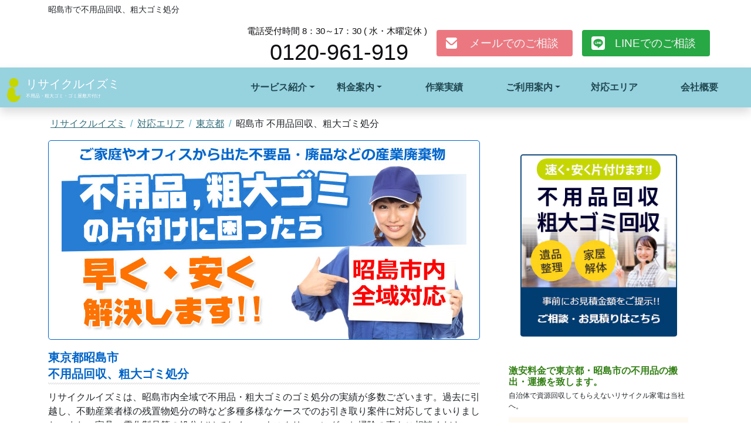

--- FILE ---
content_type: text/html; charset=UTF-8
request_url: https://www.recycle-izumi.net/4567/
body_size: 13198
content:
<!doctype html><html lang="ja"><head><meta charset="UTF-8" /><meta name="viewport" content="width=device-width, initial-scale=1" /><meta name="format-detection" content="telephone=no" /><link rel="profile" href="https://gmpg.org/xfn/11" /><link media="all" href="https://www.recycle-izumi.net/wp-content/cache/autoptimize/css/autoptimize_1a723299e5c38667200bdf95de944fd9.css" rel="stylesheet" /><title>昭島市で不用品回収、粗大ゴミ処分｜リサイクルイズミ</title><meta name='robots' content='max-image-preview:large' /><meta name="description" content="東京都昭島市の不用品回収・粗大ゴミ処分業者リサイクルイズミ！いらなくなった大型家具、家電、不用品、廃品を格安で引き取り！昭島市なら全域対応OK！お見積りは無料！お気軽にご相談ください！"><link rel='dns-prefetch' href='//s.w.org' /><link rel="alternate" type="application/rss+xml" title="リサイクルイズミ &raquo; フィード" href="https://www.recycle-izumi.net/feed/" /><link rel="alternate" type="application/rss+xml" title="リサイクルイズミ &raquo; コメントフィード" href="https://www.recycle-izumi.net/comments/feed/" /> <script>window._wpemojiSettings = {"baseUrl":"https:\/\/s.w.org\/images\/core\/emoji\/14.0.0\/72x72\/","ext":".png","svgUrl":"https:\/\/s.w.org\/images\/core\/emoji\/14.0.0\/svg\/","svgExt":".svg","source":{"concatemoji":"https:\/\/www.recycle-izumi.net\/wp-includes\/js\/wp-emoji-release.min.js?ver=6.0.11"}};
/*! This file is auto-generated */
!function(e,a,t){var n,r,o,i=a.createElement("canvas"),p=i.getContext&&i.getContext("2d");function s(e,t){var a=String.fromCharCode,e=(p.clearRect(0,0,i.width,i.height),p.fillText(a.apply(this,e),0,0),i.toDataURL());return p.clearRect(0,0,i.width,i.height),p.fillText(a.apply(this,t),0,0),e===i.toDataURL()}function c(e){var t=a.createElement("script");t.src=e,t.defer=t.type="text/javascript",a.getElementsByTagName("head")[0].appendChild(t)}for(o=Array("flag","emoji"),t.supports={everything:!0,everythingExceptFlag:!0},r=0;r<o.length;r++)t.supports[o[r]]=function(e){if(!p||!p.fillText)return!1;switch(p.textBaseline="top",p.font="600 32px Arial",e){case"flag":return s([127987,65039,8205,9895,65039],[127987,65039,8203,9895,65039])?!1:!s([55356,56826,55356,56819],[55356,56826,8203,55356,56819])&&!s([55356,57332,56128,56423,56128,56418,56128,56421,56128,56430,56128,56423,56128,56447],[55356,57332,8203,56128,56423,8203,56128,56418,8203,56128,56421,8203,56128,56430,8203,56128,56423,8203,56128,56447]);case"emoji":return!s([129777,127995,8205,129778,127999],[129777,127995,8203,129778,127999])}return!1}(o[r]),t.supports.everything=t.supports.everything&&t.supports[o[r]],"flag"!==o[r]&&(t.supports.everythingExceptFlag=t.supports.everythingExceptFlag&&t.supports[o[r]]);t.supports.everythingExceptFlag=t.supports.everythingExceptFlag&&!t.supports.flag,t.DOMReady=!1,t.readyCallback=function(){t.DOMReady=!0},t.supports.everything||(n=function(){t.readyCallback()},a.addEventListener?(a.addEventListener("DOMContentLoaded",n,!1),e.addEventListener("load",n,!1)):(e.attachEvent("onload",n),a.attachEvent("onreadystatechange",function(){"complete"===a.readyState&&t.readyCallback()})),(e=t.source||{}).concatemoji?c(e.concatemoji):e.wpemoji&&e.twemoji&&(c(e.twemoji),c(e.wpemoji)))}(window,document,window._wpemojiSettings);</script> <script src='https://www.recycle-izumi.net/wp-includes/js/jquery/jquery.min.js?ver=3.6.0' id='jquery-core-js'></script> <link rel="https://api.w.org/" href="https://www.recycle-izumi.net/wp-json/" /><link rel="alternate" type="application/json" href="https://www.recycle-izumi.net/wp-json/wp/v2/posts/4567" /><link rel="canonical" href="https://www.recycle-izumi.net/4567/" /><link rel="alternate" type="application/json+oembed" href="https://www.recycle-izumi.net/wp-json/oembed/1.0/embed?url=https%3A%2F%2Fwww.recycle-izumi.net%2F4567%2F" /><link rel="alternate" type="text/xml+oembed" href="https://www.recycle-izumi.net/wp-json/oembed/1.0/embed?url=https%3A%2F%2Fwww.recycle-izumi.net%2F4567%2F&#038;format=xml" />  <script>(function(w,d,s,l,i){w[l]=w[l]||[];w[l].push({'gtm.start':
    new Date().getTime(),event:'gtm.js'});var f=d.getElementsByTagName(s)[0], j=d.createElement(s),dl=l!='dataLayer'?'&l='+l:'';j.async=true;j.src=
    'https://www.googletagmanager.com/gtm.js?id='+i+dl;f.parentNode.insertBefore(j,f);
    })(window,document,'script','dataLayer','GTM-NR3SMFTJ');</script> <meta property="og:title" content="昭島市 不用品回収、粗大ゴミ処分"><meta property="og:description" content="東京都昭島市の不用品回収・粗大ゴミ処分業者リサイクルイズミ！いらなくなった大型家具、家電、不用品、廃品を格安で引き取り！昭島市なら全域対応OK！お見積りは無料！お気軽にご相談ください！"><meta property="og:type" content="article"><meta property="og:url" content="https://www.recycle-izumi.net/4567/"><meta property="og:image" content="https://www.recycle-izumi.net/wp-content/themes/netimpress/images/recycle-izumi-ogp.webp"><meta property="og:site_name" content="リサイクルイズミ"><meta property="og:locale" content="ja_JP"><link rel="icon" href="https://www.recycle-izumi.net/wp-content/uploads/2022/11/cropped-icon-32x32.webp" sizes="32x32" /><link rel="icon" href="https://www.recycle-izumi.net/wp-content/uploads/2022/11/cropped-icon-192x192.webp" sizes="192x192" /><link rel="apple-touch-icon" href="https://www.recycle-izumi.net/wp-content/uploads/2022/11/cropped-icon-180x180.webp" /><meta name="msapplication-TileImage" content="https://www.recycle-izumi.net/wp-content/uploads/2022/11/cropped-icon-270x270.webp" /> <script>(function () {
var acclog_cgi_url = '/cgi/acc2/acclog.cgi';
create_beacon();
function create_beacon() {
	var img = document.createElement("img");
	img.src = acclog_cgi_url + "?referrer=" + document.referrer + "&width=" + screen.width + "&height=" + screen.height + "&color=" + screen.colorDepth + "&epoch=" + new Date().getTime();
}
})();</script> <script>(function () {
var acclog_cgi_url = '/cgi/acc/acclog.cgi';
create_beacon();
function create_beacon() {
	var img = document.createElement("img");
	img.src = acclog_cgi_url + "?referrer=" + document.referrer + "&width=" + screen.width + "&height=" + screen.height + "&color=" + screen.colorDepth + "&epoch=" + new Date().getTime();
}
})();</script>  <script async src="https://www.googletagmanager.com/gtag/js?id=G-FN544Y3KL0"></script> <script>window.dataLayer = window.dataLayer || [];
  function gtag(){dataLayer.push(arguments);}
  gtag('js', new Date());

  gtag('config', 'G-FN544Y3KL0');</script> </head><body class="post-template post-template-ni_area post-template-ni_area-php single single-post postid-4567 single-format-standard"> <noscript><iframe src="https://www.googletagmanager.com/ns.html?id=GTM-NR3SMFTJ"
 height="0" width="0" style="display:none;visibility:hidden"></iframe></noscript> <svg xmlns="http://www.w3.org/2000/svg" viewBox="0 0 0 0" width="0" height="0" focusable="false" role="none" style="visibility: hidden; position: absolute; left: -9999px; overflow: hidden;" ><defs><filter id="wp-duotone-dark-grayscale"><feColorMatrix color-interpolation-filters="sRGB" type="matrix" values=" .299 .587 .114 0 0 .299 .587 .114 0 0 .299 .587 .114 0 0 .299 .587 .114 0 0 " /><feComponentTransfer color-interpolation-filters="sRGB" ><feFuncR type="table" tableValues="0 0.49803921568627" /><feFuncG type="table" tableValues="0 0.49803921568627" /><feFuncB type="table" tableValues="0 0.49803921568627" /><feFuncA type="table" tableValues="1 1" /></feComponentTransfer><feComposite in2="SourceGraphic" operator="in" /></filter></defs></svg><svg xmlns="http://www.w3.org/2000/svg" viewBox="0 0 0 0" width="0" height="0" focusable="false" role="none" style="visibility: hidden; position: absolute; left: -9999px; overflow: hidden;" ><defs><filter id="wp-duotone-grayscale"><feColorMatrix color-interpolation-filters="sRGB" type="matrix" values=" .299 .587 .114 0 0 .299 .587 .114 0 0 .299 .587 .114 0 0 .299 .587 .114 0 0 " /><feComponentTransfer color-interpolation-filters="sRGB" ><feFuncR type="table" tableValues="0 1" /><feFuncG type="table" tableValues="0 1" /><feFuncB type="table" tableValues="0 1" /><feFuncA type="table" tableValues="1 1" /></feComponentTransfer><feComposite in2="SourceGraphic" operator="in" /></filter></defs></svg><svg xmlns="http://www.w3.org/2000/svg" viewBox="0 0 0 0" width="0" height="0" focusable="false" role="none" style="visibility: hidden; position: absolute; left: -9999px; overflow: hidden;" ><defs><filter id="wp-duotone-purple-yellow"><feColorMatrix color-interpolation-filters="sRGB" type="matrix" values=" .299 .587 .114 0 0 .299 .587 .114 0 0 .299 .587 .114 0 0 .299 .587 .114 0 0 " /><feComponentTransfer color-interpolation-filters="sRGB" ><feFuncR type="table" tableValues="0.54901960784314 0.98823529411765" /><feFuncG type="table" tableValues="0 1" /><feFuncB type="table" tableValues="0.71764705882353 0.25490196078431" /><feFuncA type="table" tableValues="1 1" /></feComponentTransfer><feComposite in2="SourceGraphic" operator="in" /></filter></defs></svg><svg xmlns="http://www.w3.org/2000/svg" viewBox="0 0 0 0" width="0" height="0" focusable="false" role="none" style="visibility: hidden; position: absolute; left: -9999px; overflow: hidden;" ><defs><filter id="wp-duotone-blue-red"><feColorMatrix color-interpolation-filters="sRGB" type="matrix" values=" .299 .587 .114 0 0 .299 .587 .114 0 0 .299 .587 .114 0 0 .299 .587 .114 0 0 " /><feComponentTransfer color-interpolation-filters="sRGB" ><feFuncR type="table" tableValues="0 1" /><feFuncG type="table" tableValues="0 0.27843137254902" /><feFuncB type="table" tableValues="0.5921568627451 0.27843137254902" /><feFuncA type="table" tableValues="1 1" /></feComponentTransfer><feComposite in2="SourceGraphic" operator="in" /></filter></defs></svg><svg xmlns="http://www.w3.org/2000/svg" viewBox="0 0 0 0" width="0" height="0" focusable="false" role="none" style="visibility: hidden; position: absolute; left: -9999px; overflow: hidden;" ><defs><filter id="wp-duotone-midnight"><feColorMatrix color-interpolation-filters="sRGB" type="matrix" values=" .299 .587 .114 0 0 .299 .587 .114 0 0 .299 .587 .114 0 0 .299 .587 .114 0 0 " /><feComponentTransfer color-interpolation-filters="sRGB" ><feFuncR type="table" tableValues="0 0" /><feFuncG type="table" tableValues="0 0.64705882352941" /><feFuncB type="table" tableValues="0 1" /><feFuncA type="table" tableValues="1 1" /></feComponentTransfer><feComposite in2="SourceGraphic" operator="in" /></filter></defs></svg><svg xmlns="http://www.w3.org/2000/svg" viewBox="0 0 0 0" width="0" height="0" focusable="false" role="none" style="visibility: hidden; position: absolute; left: -9999px; overflow: hidden;" ><defs><filter id="wp-duotone-magenta-yellow"><feColorMatrix color-interpolation-filters="sRGB" type="matrix" values=" .299 .587 .114 0 0 .299 .587 .114 0 0 .299 .587 .114 0 0 .299 .587 .114 0 0 " /><feComponentTransfer color-interpolation-filters="sRGB" ><feFuncR type="table" tableValues="0.78039215686275 1" /><feFuncG type="table" tableValues="0 0.94901960784314" /><feFuncB type="table" tableValues="0.35294117647059 0.47058823529412" /><feFuncA type="table" tableValues="1 1" /></feComponentTransfer><feComposite in2="SourceGraphic" operator="in" /></filter></defs></svg><svg xmlns="http://www.w3.org/2000/svg" viewBox="0 0 0 0" width="0" height="0" focusable="false" role="none" style="visibility: hidden; position: absolute; left: -9999px; overflow: hidden;" ><defs><filter id="wp-duotone-purple-green"><feColorMatrix color-interpolation-filters="sRGB" type="matrix" values=" .299 .587 .114 0 0 .299 .587 .114 0 0 .299 .587 .114 0 0 .299 .587 .114 0 0 " /><feComponentTransfer color-interpolation-filters="sRGB" ><feFuncR type="table" tableValues="0.65098039215686 0.40392156862745" /><feFuncG type="table" tableValues="0 1" /><feFuncB type="table" tableValues="0.44705882352941 0.4" /><feFuncA type="table" tableValues="1 1" /></feComponentTransfer><feComposite in2="SourceGraphic" operator="in" /></filter></defs></svg><svg xmlns="http://www.w3.org/2000/svg" viewBox="0 0 0 0" width="0" height="0" focusable="false" role="none" style="visibility: hidden; position: absolute; left: -9999px; overflow: hidden;" ><defs><filter id="wp-duotone-blue-orange"><feColorMatrix color-interpolation-filters="sRGB" type="matrix" values=" .299 .587 .114 0 0 .299 .587 .114 0 0 .299 .587 .114 0 0 .299 .587 .114 0 0 " /><feComponentTransfer color-interpolation-filters="sRGB" ><feFuncR type="table" tableValues="0.098039215686275 1" /><feFuncG type="table" tableValues="0 0.66274509803922" /><feFuncB type="table" tableValues="0.84705882352941 0.41960784313725" /><feFuncA type="table" tableValues="1 1" /></feComponentTransfer><feComposite in2="SourceGraphic" operator="in" /></filter></defs></svg><div id="page" class="site"> <a class="skip-link screen-reader-text" href="#primary">コンテンツへスキップ</a><div id="brandingtext"><div class="container-lg mt-2"><h1>昭島市で不用品回収、粗大ゴミ処分</h1></div></div><header id="masthead" class="site-header bg-white d-lg-flex flex-column-reverse sticky-top"><nav id="site-navigation" class="main-navigation navbar navbar-expand-lg navbar-dark sticky-top shadow"><div class="container-fluid"><div class="navbar-brand"><div class="site-title"><a href="https://www.recycle-izumi.net/" rel="home">リサイクルイズミ</a></div><p class="site-description">不用品・粗大ゴミ・ゴミ屋敷片付け</p></div> <button class="navbar-toggler" type="button" data-bs-toggle="collapse" data-bs-target="#navbarNav" aria-controls="navbarNav" aria-expanded="false" aria-label="Toggle navigation"> <span class="navbar-toggler-icon"></span> </button><div id="navbarNav" class="collapse navbar-collapse"><ul id="primary-menu" class="navbar-nav ms-auto"><li id="menu-item-11782" class="menu-item-has-children dropdown"><span class="nav-link dropdown-toggle" role="button" data-bs-toggle="dropdown" aria-expanded="false">サービス紹介</span><ul class="sub-menu dropdown-menu"><li id="menu-item-11790"><a href="https://www.recycle-izumi.net/fuyo/" class="nav-link">不用品回収</a></li><li id="menu-item-11791"><a href="https://www.recycle-izumi.net/gomiyashiki/" class="nav-link">ゴミ屋敷片付け</a></li><li id="menu-item-11792"><a href="https://www.recycle-izumi.net/moving/" class="nav-link">粗大ゴミ・引っ越しゴミ処分</a></li><li id="menu-item-11793"><a href="https://www.recycle-izumi.net/houseclean/" class="nav-link">ハウスクリーニング</a></li><li id="menu-item-11794"><a href="https://www.recycle-izumi.net/reform/" class="nav-link">リフォーム</a></li><li id="menu-item-11796"><a href="https://www.recycle-izumi.net/ihin/" class="nav-link">遺品整理・生前整理</a></li><li id="menu-item-26409"><a href="https://www.recycle-izumi.net/estate/" class="nav-link">空き家売却</a></li></ul></li><li id="menu-item-18780" class="menu-item-has-children dropdown"><span class="nav-link dropdown-toggle" role="button" data-bs-toggle="dropdown" aria-expanded="false">料金案内</span><ul class="sub-menu dropdown-menu"><li id="menu-item-11789"><a href="https://www.recycle-izumi.net/service/" class="nav-link">料金案内</a></li><li id="menu-item-18782"><a href="https://www.recycle-izumi.net/kaden/" class="nav-link">家電製品作業料金</a></li><li id="menu-item-18781"><a href="https://www.recycle-izumi.net/item/" class="nav-link">取扱品目・積み込み例</a></li></ul></li><li id="menu-item-11788" class="current-menu-parent"><a href="https://www.recycle-izumi.net/category/works/" class="nav-link">作業実績</a></li><li id="menu-item-11784" class="menu-item-has-children dropdown"><span class="nav-link dropdown-toggle" role="button" data-bs-toggle="dropdown" aria-expanded="false">ご利用案内</span><ul class="sub-menu dropdown-menu"><li id="menu-item-11797"><a href="https://www.recycle-izumi.net/flow/" class="nav-link">回収の流れ</a></li><li id="menu-item-11798"><a href="https://www.recycle-izumi.net/qa/" class="nav-link">よくある質問</a></li></ul></li><li id="menu-item-11787"><a href="https://www.recycle-izumi.net/support/" class="nav-link">対応エリア</a></li><li id="menu-item-11786"><a href="https://www.recycle-izumi.net/company/" class="nav-link">会社概要</a></li></ul></div></div></nav><div class="site-branding container-lg px-0"><div class="d-flex flex-row justify-content-around justify-content-lg-end"><div class="pt-1 pe-2 ps-2 call"> <a class="telnum" href="tel:0120-961-919"> <span class="hours">電話受付時間 8：30～17：30 ( 水・木曜定休 )</span> <br /><span class="tel">0120-961-919</span> </a></div><div class="form me-lg-3"><a href="https://www.recycle-izumi.net/contact/"><span>メール<span class="d-none d-sm-none d-md-inline-block">でのご相談</span></span></a></div><div class="line"><a href="https://www.recycle-izumi.net/line/"><span>LINE<span class="d-none d-sm-none d-md-inline-block">でのご相談</span></span></a></div></div></div></header><div id="breadcrumb"><nav aria-label="パンくずリスト"><ol class="breadcrumb container-lg pt-3 px-3"><li class="breadcrumb-item"> <a href="https://www.recycle-izumi.net/">リサイクルイズミ</a></li><li class="breadcrumb-item"> <a href="https://www.recycle-izumi.net/support/">対応エリア</a></li><li class="breadcrumb-item"> <a href="https://www.recycle-izumi.net/support/tokyo/">東京都</a></li><li class="breadcrumb-item">昭島市 不用品回収、粗大ゴミ処分</li></ol></nav></div> <script type="application/ld+json">{
  "@context": "http://schema.org",
  "@type": "BreadcrumbList",
  "itemListElement":
  [

    {
      "@type": "ListItem",
      "position": 1,
      "item":
      {
        "@id": "https://www.recycle-izumi.net/",
        "name": "リサイクルイズミ"
      }
    },
    {
      "@type": "ListItem",
      "position": 2,
      "item":
      {
        "@id": "https://www.recycle-izumi.net/support/",
        "name": "対応エリア"
      }
    },
    {
      "@type": "ListItem",
      "position": 3,
      "item":
      {
        "@id": "https://www.recycle-izumi.net/support/tokyo/",
        "name": "東京都"
      }
    },
    {
      "@type": "ListItem",
      "position": 4,
      "item":
      {
        "@id": "https://www.recycle-izumi.net/4567/",
        "name": "昭島市 不用品回収、粗大ゴミ処分"
      }
    }
  ]
}</script><div class="container-lg"><div class="row"><main id="primary" class="site-main col-lg"><article id="post-4567" class="post-4567 post type-post status-publish format-standard hentry category-works"><div class="entry-content"><p class="bil"><img src="/wp-content/themes/netimpress/images/tokyo/akishima/akishima-bil.jpg" alt="昭島市"></p><h1 class="heading">東京都昭島市<br /> 不用品回収、粗大ゴミ処分</h1><p>リサイクルイズミは、昭島市内全域で不用品・粗大ゴミのゴミ処分の実績が多数ございます。過去に引越し、不動産業者様の残置物処分の時など多種多様なケースでのお引き取り案件に対応してまいりました。また、家具・電化製品等の処分だけでなく、ハウスクリーニング・お掃除の事もご相談ください。お電話一本でご自宅やオフィスをキレイに致します。</p><div class="box clearfix"><h2 class="heading">回収実績紹介</h2></div><div class="mediav2 box"><h2>安心できる会社です</h2><div><ul><li><img src="https://www.recycle-izumi.net/imgv2/default/kakushin-saitama.png" alt="遺品整理の経営革新計画が埼玉県に承認されました" width="321" height="150" /></li><li><img src="https://www.recycle-izumi.net/imgv2/default/kakushin-gyoda.png" alt="遺品整理の経営革新計画が行田市に表彰されました" width="320" height="150" /></li></ul><p class="clear">リサイクルイズミは、様々なメディアで取り上げられており、遺品整理士として講演活動も行なっています。</p><p>2016年3月18日には、弊社の<span class="deco">遺品整理の経営革新計画が埼玉県に承認され、</span>2017年9月30日には、弊社の<span class="deco">遺品整理の経営革新計画が行田商工会議所から表彰されました。</span></p> <a href="https://www.recycle-izumi.net/log/" class="media-btn clearfix"><img src="https://www.recycle-izumi.net/imgv2/default/media-image.png" alt="新聞" width="114" height="58" /><br />メディア掲載情報・講演実績を詳しく見る</a></div></div><div class="reason box clearfix"><h2>リサイクルイズミが<br /> 東京都、昭島市内で選ばれている理由</h2><p class="catch">リピーター多数！<br /> 豊富な不用品引取実績！</p><ul class="items clearfix"><li><img src="/wp-content/themes/netimpress/images/tokyo/akishima/akishima-reason1.png" alt="料金が明確 分かりやすい">後で追加料金を請求される心配がありません。</li><li><img src="/wp-content/themes/netimpress/images/tokyo/akishima/akishima-reason2.png" alt="時間指定OK スピード回収">お客様のご希望の時間に合わせて作業致します。</li><li><img src="/wp-content/themes/netimpress/images/tokyo/akishima/akishima-reason3.png" alt="建物にキズをつけません">一億円までの賠償責任保険に加入済み。養生も徹底。</li><li><img src="/wp-content/themes/netimpress/images/tokyo/akishima/akishima-reason4.png" alt="身だしなみもしっかりと">身だしなみや言葉遣い、挨拶にも気をつけます。</li><li><img src="/wp-content/themes/netimpress/images/tokyo/akishima/akishima-reason5.png" alt="アンケートでスタッフを評価">お客さまからアンケートでスタッフの評価を頂いています。</li><li><img src="/wp-content/themes/netimpress/images/tokyo/akishima/akishima-reason6.png" alt="環境に配慮 エコ回収">管理システムによるエコドライブ管理。</li></ul></div><div id="[city-alpha]-comic" class="box about clearfix"><h2 class="heading">お家のお困りごとを解決！不用品以外も対応可能！</h2><p class="img-c"><img src="https://www.recycle-izumi.net/wp-content/themes/netimpress/images/ihin-comic.webp" alt="" width="842" height="1191"></p></div><div class="pack box clearfix"><h2 class="heading">作業料金のご案内</h2><p><img src="/wp-content/themes/netimpress/images/tokyo/akishima/akishima-pack.gif" alt="まとめて処分するならトラック積み放題パック!!"></p><ul class="pack-pic"><li><a href="https://www.recycle-izumi.net/service/pack/#economy"><img class="o_o" src="/wp-content/themes/netimpress/images/tokyo/akishima/akishima-economy.jpg" alt="エコノミーパック 税別49,000円～"></a></li><li><a href="https://www.recycle-izumi.net/service/pack/#rakuraku"><img class="o_o" src="/wp-content/themes/netimpress/images/tokyo/akishima/akishima-rakuraku.jpg" alt="らくらくパック 税別59,000円～"></a></li></ul><p>家一軒分の大量の不用品引き取りやゴミ屋敷片付けなどで、トラックに載せきれるか心配な方はお問い合わせ下さい。ゴミの量や種類、ご希望などをお聞きして、お見積り額をご提示致します。</p><p>また、処分したい品が少量の場合は、品目別ごとの回収も承っておりますのでご利用下さい。<br /> 合計料金が30,000円から対応可能です。</p><p class="more"><a href="https://www.recycle-izumi.net/service/">作業料金はこちら</a></p></div><section id="service" class="box"><h2 class="heading">リサイクルイズミのサービス一覧</h2><p>大量の不用品、大型の粗大ゴミなどを全部まとめて処分致します。引越しのお片づけの際には是非ご検討ください。長年ゴミを溜め続けてゴミ屋敷になってしまったお部屋にもお片づけにお伺いします。ハウスクリーニングも行っています。</p><ul class="c32 service-list"><li> <span>不用品<br />粗大ゴミ回収</span> <img src="https://www.recycle-izumi.net/imgv2/block/service-list/sodai.gif" alt="" width="185" height="100" /> <span>ご家庭やオフィスにある不要品の他、ソファ・タンス・ベッドなどの重くて大きなものでもOKです。</span> <a href="https://www.recycle-izumi.net/info/">詳しく見る</a></li><li> <span>引っ越しゴミの<br />処分</span> <img src="https://www.recycle-izumi.net/imgv2/block/service-list/hikkoshi.gif" alt="" width="185" height="100" /> <span>お引越し日に合わせてゴミのお片づけを致します。要らないものをご指示いただくだけでOKです。</span> <a href="https://www.recycle-izumi.net/service/moving/">詳しく見る</a></li><li> <span>遺品整理</span> <img src="https://www.recycle-izumi.net/imgv2/block/service-list/ihin.gif" alt="" width="185" height="100" /> <span>遺品整理士が遺品の分別・処理・遺品の供養を行います。家財道具のお片付けもお任せください。</span> <a href="https://www.recycle-izumi.net/service/ihin/">詳しく見る</a></li><li> <span>ゴミ屋敷片付け</span> <img src="https://www.recycle-izumi.net/imgv2/block/service-list/yashiki.gif" alt="" width="185" height="100" /> <span>大量のゴミで散らかってしまったお部屋を、ご近所にご迷惑の掛からないようひっそりとお片づけします。</span> <a href="https://www.recycle-izumi.net/service/gomiyashiki/">詳しく見る</a></li><li> <span>ハウス<br />クリーニング</span> <img src="https://www.recycle-izumi.net/imgv2/block/service-list/houseclean.gif" alt="" width="185" height="100" /> <span>家一軒まるごとピカピカに磨き上げます。粗大ゴミ処分の際のお掃除にもご利用下さい。</span> <a href="https://www.recycle-izumi.net/service/houseclean/">詳しく見る</a></li><li> <span>空き家売却</span> <img src="https://www.recycle-izumi.net/imgv2/block/service-list/akiya.gif" alt="" width="185" height="100" /> <span>空き家になった実家のお片づけと同時に、不動産売却をしたい方にご好評のサービスです。</span> <a href="https://www.recycle-izumi.net/service/estate/">詳しく見る</a></li></ul></section><section id="anything" class="box clearfix"><h2 class="heading">お取扱い品目例</h2><dl><dt><img src="https://www.recycle-izumi.net/imgv2/top/household.png" alt="ご家庭の不用品、廃品・粗大ゴミ" width="333" height="80" /></dt><dd><ul><li>急にお片付けしなくてはいけなくなった家財道具</li><li>処分に困った廃品・粗大ゴミ</li><li>自治体が引取らない家電リサイクル製品</li><li>大掃除・引越しで出た大量の廃品</li><li>移動困難なエレクトーン、電子ピアノなど</li><li>2階から降ろすことのできない不用品</li><li>身内の不幸による遺品整理</li><li>ゴミ屋敷片付け</li></ul></dd></dl><dl><dt><img src="https://www.recycle-izumi.net/imgv2/top/office.png" alt="オフィスの不用品、処分品・残置物" width="333" height="80" /></dt><dd><ul><li>スーパー、団地、大学などの放置自転車</li><li>金属くず（鉄・銅・アルミなど）産業廃棄物</li><li>学校・役所関係パソコン一斉処分</li><li>コピー機、複合機、アミューズメント機械</li><li>バッテリー・ガスメーター・モーターなど</li><li>賃貸物件の夜逃げ、放置ゴミ片付け</li><li>新聞・雑誌・パンフレット・段ボール</li><li>閉店・倒産に伴うお片付け</li></ul></dd></dl><p class="more"><a href="https://www.recycle-izumi.net/service/item/">取扱品目を詳しく見る</a></p></section><section class="box" id="step"><h2 class="heading">作業の流れ</h2><ol class="flow"><li class="f1"><div class="att-box"><p class="flow-heading">お問合わせ</p><p class="img-l"><img alt="電話をかける男性" src="https://www.recycle-izumi.net/imgv2/picture/toi.jpg"  width="180" height="135" /></p><p>お電話又はお問い合わせフォームよりお問い合わせ・お申込み下さい。<br /> お電話の場合、以下の内容をお伺いいたします。<br /> ※<span class="accent">お名前・ご連絡先・ご住所・不用品の種類と量・希望日・ご要望等</span>。全ての料金は<a href="https://www.recycle-izumi.net/service/">こちらのページ</a>に公開してございます。ご不明の事や、ご注文などお気軽にご連絡下さい。<br /> <span class="accent">電話受付時間： 8：30～17：30（水・木曜定休）</span> / メールは24時間受付致します</p></div></li><li class="f2"><div class="att-box"><p class="flow-heading">お見積りご提示・日程調整</p><p class="img-l"><img alt="女性オペレーター" src="https://www.recycle-izumi.net/imgv2/picture/operator.jpg" width="180" height="135" /></p><p>お問い合わせ頂いた内容に、オペレーターが笑顔で明快にお答え致します。<br /> 納得のいかない内容でしたらお断り下さっても、営業の電話などは一切致しません。<br /> 金額・作業内容にご納得頂けましたら、ご予約を入れさせて頂きます。<br /> 具体的な日程、時間などお打ち合わせさせて頂きます。</p></div></li><li class="f3"><div class="att-box"><p class="flow-heading">引取・お支払い</p><p class="img-l"><img alt="作業スタッフ" src="https://www.recycle-izumi.net/imgv2/picture/workman1.jpg" width="180" height="135" /></p><p>お打ち合わせをさせて頂いた日程に合わせ、不用品・粗大ゴミ・家電リサイクル製品等の引取にお伺いをいたします。<br /> 作業前に不用品の種類と量・お見積り金額に相違無いかご確認頂いてから、作業に移ります。作業終了後に代金のお支払いをお願い致します。</p></div></li></ol></section><div class="box clearfix"><h2 class="heading">東京都、昭島市の自治体の粗大ゴミの出し方</h2><p class="cl-letter">直接環境コミュニケーションセンターへの搬入し費用を支払うか、８時３０分までに粗大ゴミ処理券を貼り付けて回収してもらいます。清掃センターへ電話で予約後、粗大ゴミ処理券を購入します。</p><dl class="eg"><dt>自治体で収集できない物の一例</dt><dd>家電リサイクルやパソコンリサイクル法対象品目などは捨てられません。これらを捨てるならリサイクルイズミにお任せ下さい。</dd></dl></div><p><br /><section id="tel-bnr" class="box clearfix"><h2 class="heading">お問合わせ</h2><p class="img-c"><a href="https://www.recycle-izumi.net/contact/"><img src="https://www.recycle-izumi.net/imgv2/default/toi-bnr.png" alt="お問合せ・お見積り WEBからのご依頼・お見積りはこちら　ご予約前に大よそのお見積り金額をご提示します!!" width="680" height="127" /></a></p><ul class="contact-bnr"><li class="tel-uketsuke"><span>お電話からのお問合わせは</span>電話受付時間8：30～17：30<br />定休日：水・木曜</li><li class="telnum">0120-961-919</li></ul></section></p></div><footer class="entry-footer"> <span class="cat-links">カテゴリー: <a href="https://www.recycle-izumi.net/category/works/" rel="category tag">作業実績</a></span></footer></article><nav class="navigation post-navigation" aria-label="投稿"><h2 class="screen-reader-text">投稿ナビゲーション</h2><div class="nav-links"><div class="nav-previous"><a href="https://www.recycle-izumi.net/4624/" rel="prev"><span class="nav-subtitle">前の記事:</span> <span class="nav-title">武蔵村山市 不用品回収、粗大ゴミ処分</span></a></div><div class="nav-next"><a href="https://www.recycle-izumi.net/4573/" rel="next"><span class="nav-subtitle">次の記事:</span> <span class="nav-title">青梅市 不用品回収、粗大ゴミ処分</span></a></div></div></nav></main><aside id="secondary" class="col-lg-4 widget-area"><section id="block-8" class="mb-5 widget widget_block"><div class="col-sm-9 mx-auto"><p class="text-center"> <a href="https://www.recycle-izumi.net/contact/" title="ご相談・お見積り"><br> <img loading="lazy" src="https://www.recycle-izumi.net/wp-content/themes/netimpress/images/banner-form-306w.webp" alt="事前にお見積り金額をご提示!!ご相談・お見積りはこちらから" width="306" height="356"><br> </a></p></div></section><section id="block-9" class="mb-5 widget widget_block"><div class="wp-block-greentreelabs-post-snippets-block"><div class="s-pickup"><h3>激安料金で東京都・昭島市の不用品の搬出・運搬を致します。</h3><p>自治体で資源回収してもらえないリサイクル家電は当社へ。</p><div><ul><li>液晶ディスプレイ、ブラウン管ディスプレイ</li><li>パソコン本体、ノートPC</li><li>冷蔵庫、テレビ、洗濯機</li></ul></div><p>その他、下記の不要品・家財道具等のお片付けも致します。</p><div><ul><li>たんす、食器棚、マッサージ器、電子レンジ、机、除湿機</li><li>パンフレット・段ボール・新聞・雑誌</li><li>畳、乾燥機、金庫、コタツ、ソファー</li><li>エレクトーン、グランドピアノ</li><li>マットレス、布団、ベッド</li><li>金庫、机、コピー機、プリンター、椅子</li><li>ぬいぐるみ、ボウリング球、ひな人形物</li><li>消火器、廃油、灯油容器、廃ペンキ、ガスボンベ、金属くず資源</li><li>草、生木、物置、庭石、物干し台、物干し竿、レンガ</li><li>発炎筒、バイク（スクーター）、廃タイヤ、バッテリー、放置自転車</li></ul></div></div></div></section></aside></div></div><footer id="colophon" class="site-footer"><div class="container-lg widget-area"><div class="row"><div class="footer-widget-1"><div class="row row-cols-1 row-cols-sm-4"><section id="nav_menu-3" class="mb-5 widget widget_nav_menu"><h3 class="widget-title">リサイクルイズミ</h3><div class="menu-company_menu-container"><ul id="menu-company_menu" class="menu"><li id="menu-item-11762"><a href="https://www.recycle-izumi.net/company/">会社概要</a></li><li id="menu-item-11768"><a href="https://www.recycle-izumi.net/law/">特定商取引法に基づく表記</a></li><li id="menu-item-11764"><a href="https://www.recycle-izumi.net/policy/">プライバシーポリシー</a></li><li id="menu-item-11765"><a href="https://www.recycle-izumi.net/sitemap/">サイトマップ</a></li></ul></div></section><section id="nav_menu-4" class="mb-5 widget widget_nav_menu"><h3 class="widget-title">サービス紹介</h3><div class="menu-service_menu-container"><ul id="menu-service_menu" class="menu"><li id="menu-item-11774"><a href="https://www.recycle-izumi.net/fuyo/">不用品回収</a></li><li id="menu-item-11775"><a href="https://www.recycle-izumi.net/gomiyashiki/">ゴミ屋敷片付け</a></li><li id="menu-item-11776"><a href="https://www.recycle-izumi.net/moving/">粗大ゴミ・引っ越しゴミ処分</a></li><li id="menu-item-11777"><a href="https://www.recycle-izumi.net/houseclean/">ハウスクリーニング</a></li><li id="menu-item-11778"><a href="https://www.recycle-izumi.net/reform/">リフォーム</a></li><li id="menu-item-11780"><a href="https://www.recycle-izumi.net/ihin/">遺品整理・生前整理</a></li><li id="menu-item-26408"><a href="https://www.recycle-izumi.net/estate/">空き家売却</a></li></ul></div></section><section id="nav_menu-5" class="mb-5 widget widget_nav_menu"><h3 class="widget-title">ご利用案内</h3><div class="menu-guide_menu-container"><ul id="menu-guide_menu" class="menu"><li id="menu-item-11781"><a href="https://www.recycle-izumi.net/support/">対応エリア</a></li><li id="menu-item-11769"><a href="https://www.recycle-izumi.net/flow/">回収の流れ</a></li><li id="menu-item-11771"><a href="https://www.recycle-izumi.net/qa/">よくある質問</a></li><li id="menu-item-11772"><a href="https://www.recycle-izumi.net/service/">料金案内</a></li><li id="menu-item-18792"><a href="https://www.recycle-izumi.net/kaden/">家電製品作業料金</a></li><li id="menu-item-18791"><a href="https://www.recycle-izumi.net/item/">取扱品目・積み込み例</a></li><li id="menu-item-11773"><a href="https://www.recycle-izumi.net/contact/">お問合わせ</a></li><li id="menu-item-21534"><a href="https://www.recycle-izumi.net/line/">LINE見積り</a></li><li id="menu-item-21535"><a href="https://www.recycle-izumi.net/log/">メディア掲載情報・講演実績紹介</a></li></ul></div></section><section id="nav_menu-6" class="mb-5 widget widget_nav_menu"><h3 class="widget-title">お知らせ</h3><div class="menu-blog_menu-container"><ul id="menu-blog_menu" class="menu"><li id="menu-item-11831"><a href="https://www.recycle-izumi.net/category/news/">お知らせ</a></li><li id="menu-item-11830"><a href="https://www.recycle-izumi.net/category/staff/">スタッフブログ</a></li><li id="menu-item-11826" class="current-menu-parent"><a href="https://www.recycle-izumi.net/category/works/">作業実績</a></li><li id="menu-item-11827"><a href="https://www.recycle-izumi.net/category/lecture/">講演実績</a></li><li id="menu-item-11828"><a href="https://www.recycle-izumi.net/category/works/ihin-works/">遺品整理・生前整理実績</a></li></ul></div></section></div></div><div class="footer-widget-2"><section id="custom_html-2" class="widget_text mb-5 widget widget_custom_html"><div class="textwidget custom-html-widget"><p class="mb-0">不用品・粗大ゴミ・ゴミ屋敷片付け</p><h3 class="fs-2">リサイクルイズミ</h3><div class=""><div><p>〒361-0025<br> 埼玉県行田市埼玉4173-2<br> TEL:0120-961-919<br> 営業受付時間 8：30～17：30<br> 電話受付時間 8：30～17：30<br> 持込受付時間 9：00～17：00</p><ul class="d-flex"><li><a href="https://x.com/izumiyuk1" target="_blank" rel="nofollow noreferrer noopener" class="icon-sns-x"><img width="40" height="40" src="https://www.recycle-izumi.net/wp-content/themes/netimpress/images/icon-x.svg" alt="X アイコン画像"></a></li><li class="ms-2"><a href="https://www.instagram.com/recycle_izumi/" target="_blank" rel="nofollow noreferrer noopener" class="icon-sns-instagram"><i class="bi bi-instagram text-primary" aria-label="Instagram アイコン画像"></i></a></li></ul></div><section><h4>産業廃棄物収集運搬業許可</h4><ul><li>千葉県産業廃棄物収集運搬業許可証<br> 第01200159285号</li><li>埼玉県産業廃棄物収集運搬業許可証<br> 第01100159285号</li><li>群馬県産業廃棄物収集運搬業許可証<br> 第01000159285号</li><li>東京都産業廃棄物収集運搬業許可証<br> 第13-00-159285号</li><li>茨城県産業廃棄物収集運搬業許可証<br> 第00801159285号</li><li>栃木県産業廃棄物収集運搬業許可証<br> 第00900159285号</li></ul></section><section><h4>一般廃棄物収集運搬業許可</h4><ul><li>行田市一般廃棄物収集運搬業許可<br> 指令行環第44号</li><li>久喜・宮代一般廃棄物収集運搬業許可<br> 久宮衛指令第4号</li><li>吉見町一般廃棄物収集運搬業許可<br> 吉衛許可第3号</li><li>鴻巣市一般廃棄物収集運搬業許可<br> 鴻環収運許第2-28号</li><li>さいたま市一般廃棄物収集運搬業許可<br> さいたま市廃許可 第228号</li></ul></section><section><h4>古物商許可</h4><ul><li>埼玉県公安委員会 第431220025201号<br> 古物商名称 株式会社イズミ</li></ul></section><section><h4>特別管理産業廃棄物収集運搬業許可</h4><ul><li>埼玉県特別管理産業廃棄物収集運搬業許可証<br> 第01150159285号</li></ul></section><section><h4>遺品整理士</h4><ul><li>第ISO1019号</li><li>第ISO8949号</li><li>第ISO8993号</li></ul></section><section><h4>宅地建物取引業免許</h4><ul><li>埼玉県知事（１）第25068号</li></ul></section></div></div></section></div></div></div><div class="site-info"><div class="container-lg"> &copy; 2022-2025 リサイクルイズミ All rights reserved.</div></div></footer></div> <script>jQuery(function($){
          var w = $(window).width();
          var x = 690;
          if (w < x) {
            $(document).ready(function(){
              $(".cl-letter").on("click",function(){
                $(this).toggleClass("open");
              });
            });
          }
        });</script> <script id='toc-front-js-extra'>var tocplus = {"visibility_show":"\u8868\u793a","visibility_hide":"\u975e\u8868\u793a","width":"100%"};</script> <script id='wp-jquery-lightbox-js-extra'>var JQLBSettings = {"fitToScreen":"1","resizeSpeed":"400","displayDownloadLink":"0","navbarOnTop":"0","loopImages":"","resizeCenter":"","marginSize":"0","linkTarget":"","help":"","prevLinkTitle":"previous image","nextLinkTitle":"next image","prevLinkText":"\u00ab Previous","nextLinkText":"Next \u00bb","closeTitle":"close image gallery","image":"Image ","of":" of ","download":"Download","jqlb_overlay_opacity":"80","jqlb_overlay_color":"#000000","jqlb_overlay_close":"1","jqlb_border_width":"10","jqlb_border_color":"#ffffff","jqlb_border_radius":"0","jqlb_image_info_background_transparency":"100","jqlb_image_info_bg_color":"#ffffff","jqlb_image_info_text_color":"#000000","jqlb_image_info_text_fontsize":"10","jqlb_show_text_for_image":"1","jqlb_next_image_title":"next image","jqlb_previous_image_title":"previous image","jqlb_next_button_image":"https:\/\/www.recycle-izumi.net\/wp-content\/plugins\/wp-lightbox-2\/styles\/images\/next.gif","jqlb_previous_button_image":"https:\/\/www.recycle-izumi.net\/wp-content\/plugins\/wp-lightbox-2\/styles\/images\/prev.gif","jqlb_maximum_width":"","jqlb_maximum_height":"","jqlb_show_close_button":"1","jqlb_close_image_title":"close image gallery","jqlb_close_image_max_heght":"22","jqlb_image_for_close_lightbox":"https:\/\/www.recycle-izumi.net\/wp-content\/plugins\/wp-lightbox-2\/styles\/images\/closelabel.gif","jqlb_keyboard_navigation":"1","jqlb_popup_size_fix":"0"};</script> <script defer src="https://www.recycle-izumi.net/wp-content/cache/autoptimize/js/autoptimize_d21d012340ee5db864ca6984186348ef.js"></script></body></html>

--- FILE ---
content_type: text/css
request_url: https://www.recycle-izumi.net/wp-content/cache/autoptimize/css/autoptimize_1a723299e5c38667200bdf95de944fd9.css
body_size: 87513
content:
img.wp-smiley,img.emoji{display:inline !important;border:none !important;box-shadow:none !important;height:1em !important;width:1em !important;margin:0 .07em !important;vertical-align:-.1em !important;background:0 0 !important;padding:0 !important}
@charset "UTF-8";.wp-block-archives-dropdown label{display:block}.wp-block-avatar.aligncenter{text-align:center}.wp-block-audio{margin:0 0 1em}.wp-block-audio figcaption{margin-top:.5em;margin-bottom:1em}.wp-block-audio audio{width:100%;min-width:300px}.wp-block-button__link{color:#fff;background-color:#32373c;border-radius:9999px;box-shadow:none;cursor:pointer;display:inline-block;font-size:1.125em;padding:calc(.667em + 2px) calc(1.333em + 2px);text-align:center;text-decoration:none;word-break:break-word;box-sizing:border-box}.wp-block-button__link:active,.wp-block-button__link:focus,.wp-block-button__link:hover,.wp-block-button__link:visited{color:#fff}.wp-block-button__link.aligncenter{text-align:center}.wp-block-button__link.alignright{text-align:right}.wp-block-buttons>.wp-block-button.has-custom-width{max-width:none}.wp-block-buttons>.wp-block-button.has-custom-width .wp-block-button__link{width:100%}.wp-block-buttons>.wp-block-button.has-custom-font-size .wp-block-button__link{font-size:inherit}.wp-block-buttons>.wp-block-button.wp-block-button__width-25{width:calc(25% - var(--wp--style--block-gap, .5em)*0.75)}.wp-block-buttons>.wp-block-button.wp-block-button__width-50{width:calc(50% - var(--wp--style--block-gap, .5em)*0.5)}.wp-block-buttons>.wp-block-button.wp-block-button__width-75{width:calc(75% - var(--wp--style--block-gap, .5em)*0.25)}.wp-block-buttons>.wp-block-button.wp-block-button__width-100{width:100%;flex-basis:100%}.wp-block-buttons.is-vertical>.wp-block-button.wp-block-button__width-25{width:25%}.wp-block-buttons.is-vertical>.wp-block-button.wp-block-button__width-50{width:50%}.wp-block-buttons.is-vertical>.wp-block-button.wp-block-button__width-75{width:75%}.wp-block-button.is-style-squared,.wp-block-button__link.wp-block-button.is-style-squared{border-radius:0}.wp-block-button.no-border-radius,.wp-block-button__link.no-border-radius{border-radius:0!important}.is-style-outline>:where(.wp-block-button__link),:where(.wp-block-button__link).is-style-outline{border:2px solid;padding:.667em 1.333em}.is-style-outline>.wp-block-button__link:not(.has-text-color),.wp-block-button__link.is-style-outline:not(.has-text-color){color:currentColor}.is-style-outline>.wp-block-button__link:not(.has-background),.wp-block-button__link.is-style-outline:not(.has-background){background-color:transparent}.wp-block-buttons.is-vertical{flex-direction:column}.wp-block-buttons.is-vertical>.wp-block-button:last-child{margin-bottom:0}.wp-block-buttons>.wp-block-button{display:inline-block;margin:0}.wp-block-buttons.is-content-justification-left{justify-content:flex-start}.wp-block-buttons.is-content-justification-left.is-vertical{align-items:flex-start}.wp-block-buttons.is-content-justification-center{justify-content:center}.wp-block-buttons.is-content-justification-center.is-vertical{align-items:center}.wp-block-buttons.is-content-justification-right{justify-content:flex-end}.wp-block-buttons.is-content-justification-right.is-vertical{align-items:flex-end}.wp-block-buttons.is-content-justification-space-between{justify-content:space-between}.wp-block-buttons.aligncenter{text-align:center}.wp-block-buttons:not(.is-content-justification-space-between,.is-content-justification-right,.is-content-justification-left,.is-content-justification-center) .wp-block-button.aligncenter{margin-left:auto;margin-right:auto;width:100%}.wp-block-button.aligncenter,.wp-block-calendar{text-align:center}.wp-block-calendar tbody td,.wp-block-calendar th{padding:.25em;border:1px solid #ddd}.wp-block-calendar tfoot td{border:none}.wp-block-calendar table{width:100%;border-collapse:collapse}.wp-block-calendar table th{font-weight:400;background:#ddd}.wp-block-calendar a{text-decoration:underline}.wp-block-calendar table caption,.wp-block-calendar table tbody{color:#40464d}.wp-block-categories.alignleft{margin-right:2em}.wp-block-categories.alignright{margin-left:2em}.wp-block-code code{display:block;font-family:inherit;overflow-wrap:break-word;white-space:pre-wrap}.wp-block-columns{display:flex;margin-bottom:1.75em;box-sizing:border-box;flex-wrap:wrap!important;align-items:normal!important}@media (min-width:782px){.wp-block-columns{flex-wrap:nowrap!important}}.wp-block-columns.are-vertically-aligned-top{align-items:flex-start}.wp-block-columns.are-vertically-aligned-center{align-items:center}.wp-block-columns.are-vertically-aligned-bottom{align-items:flex-end}@media (max-width:781px){.wp-block-columns:not(.is-not-stacked-on-mobile)>.wp-block-column{flex-basis:100%!important}}@media (min-width:782px){.wp-block-columns:not(.is-not-stacked-on-mobile)>.wp-block-column{flex-basis:0;flex-grow:1}.wp-block-columns:not(.is-not-stacked-on-mobile)>.wp-block-column[style*=flex-basis]{flex-grow:0}}.wp-block-columns.is-not-stacked-on-mobile{flex-wrap:nowrap!important}.wp-block-columns.is-not-stacked-on-mobile>.wp-block-column{flex-basis:0;flex-grow:1}.wp-block-columns.is-not-stacked-on-mobile>.wp-block-column[style*=flex-basis]{flex-grow:0}:where(.wp-block-columns.has-background){padding:1.25em 2.375em}.wp-block-column{flex-grow:1;min-width:0;word-break:break-word;overflow-wrap:break-word}.wp-block-column.is-vertically-aligned-top{align-self:flex-start}.wp-block-column.is-vertically-aligned-center{align-self:center}.wp-block-column.is-vertically-aligned-bottom{align-self:flex-end}.wp-block-column.is-vertically-aligned-bottom,.wp-block-column.is-vertically-aligned-center,.wp-block-column.is-vertically-aligned-top{width:100%}.wp-block-comments-pagination>.wp-block-comments-pagination-next,.wp-block-comments-pagination>.wp-block-comments-pagination-numbers,.wp-block-comments-pagination>.wp-block-comments-pagination-previous{margin-right:.5em;margin-bottom:.5em}.wp-block-comments-pagination>.wp-block-comments-pagination-next:last-child,.wp-block-comments-pagination>.wp-block-comments-pagination-numbers:last-child,.wp-block-comments-pagination>.wp-block-comments-pagination-previous:last-child{margin-right:0}.wp-block-comments-pagination .wp-block-comments-pagination-previous-arrow{margin-right:1ch;display:inline-block}.wp-block-comments-pagination .wp-block-comments-pagination-previous-arrow:not(.is-arrow-chevron){transform:scaleX(1)}.wp-block-comments-pagination .wp-block-comments-pagination-next-arrow{margin-left:1ch;display:inline-block}.wp-block-comments-pagination .wp-block-comments-pagination-next-arrow:not(.is-arrow-chevron){transform:scaleX(1)}.wp-block-comments-pagination.aligncenter{justify-content:center}.wp-block-comment-template{margin-bottom:0;max-width:100%;list-style:none;padding:0}.wp-block-comment-template li{clear:both}.wp-block-comment-template ol{margin-bottom:0;max-width:100%;list-style:none;padding-left:2rem}.wp-block-cover,.wp-block-cover-image{position:relative;background-size:cover;background-position:50%;min-height:430px;width:100%;display:flex;justify-content:center;align-items:center;padding:1em;box-sizing:border-box}.wp-block-cover-image.has-parallax,.wp-block-cover.has-parallax{background-attachment:fixed}@supports (-webkit-touch-callout:inherit){.wp-block-cover-image.has-parallax,.wp-block-cover.has-parallax{background-attachment:scroll}}@media (prefers-reduced-motion:reduce){.wp-block-cover-image.has-parallax,.wp-block-cover.has-parallax{background-attachment:scroll}}.wp-block-cover-image.is-repeated,.wp-block-cover.is-repeated{background-repeat:repeat;background-size:auto}.wp-block-cover-image.has-background-dim:not([class*=-background-color]),.wp-block-cover-image .has-background-dim:not([class*=-background-color]),.wp-block-cover.has-background-dim:not([class*=-background-color]),.wp-block-cover .has-background-dim:not([class*=-background-color]){background-color:#000}.wp-block-cover-image .has-background-dim.has-background-gradient,.wp-block-cover .has-background-dim.has-background-gradient{background-color:transparent}.wp-block-cover-image.has-background-dim:before,.wp-block-cover.has-background-dim:before{content:"";background-color:inherit}.wp-block-cover-image.has-background-dim:not(.has-background-gradient):before,.wp-block-cover-image .wp-block-cover__background,.wp-block-cover-image .wp-block-cover__gradient-background,.wp-block-cover.has-background-dim:not(.has-background-gradient):before,.wp-block-cover .wp-block-cover__background,.wp-block-cover .wp-block-cover__gradient-background{position:absolute;top:0;left:0;bottom:0;right:0;z-index:1;opacity:.5}.wp-block-cover-image.has-background-dim.has-background-dim-10 .wp-block-cover__background,.wp-block-cover-image.has-background-dim.has-background-dim-10 .wp-block-cover__gradient-background,.wp-block-cover-image.has-background-dim.has-background-dim-10:not(.has-background-gradient):before,.wp-block-cover.has-background-dim.has-background-dim-10 .wp-block-cover__background,.wp-block-cover.has-background-dim.has-background-dim-10 .wp-block-cover__gradient-background,.wp-block-cover.has-background-dim.has-background-dim-10:not(.has-background-gradient):before{opacity:.1}.wp-block-cover-image.has-background-dim.has-background-dim-20 .wp-block-cover__background,.wp-block-cover-image.has-background-dim.has-background-dim-20 .wp-block-cover__gradient-background,.wp-block-cover-image.has-background-dim.has-background-dim-20:not(.has-background-gradient):before,.wp-block-cover.has-background-dim.has-background-dim-20 .wp-block-cover__background,.wp-block-cover.has-background-dim.has-background-dim-20 .wp-block-cover__gradient-background,.wp-block-cover.has-background-dim.has-background-dim-20:not(.has-background-gradient):before{opacity:.2}.wp-block-cover-image.has-background-dim.has-background-dim-30 .wp-block-cover__background,.wp-block-cover-image.has-background-dim.has-background-dim-30 .wp-block-cover__gradient-background,.wp-block-cover-image.has-background-dim.has-background-dim-30:not(.has-background-gradient):before,.wp-block-cover.has-background-dim.has-background-dim-30 .wp-block-cover__background,.wp-block-cover.has-background-dim.has-background-dim-30 .wp-block-cover__gradient-background,.wp-block-cover.has-background-dim.has-background-dim-30:not(.has-background-gradient):before{opacity:.3}.wp-block-cover-image.has-background-dim.has-background-dim-40 .wp-block-cover__background,.wp-block-cover-image.has-background-dim.has-background-dim-40 .wp-block-cover__gradient-background,.wp-block-cover-image.has-background-dim.has-background-dim-40:not(.has-background-gradient):before,.wp-block-cover.has-background-dim.has-background-dim-40 .wp-block-cover__background,.wp-block-cover.has-background-dim.has-background-dim-40 .wp-block-cover__gradient-background,.wp-block-cover.has-background-dim.has-background-dim-40:not(.has-background-gradient):before{opacity:.4}.wp-block-cover-image.has-background-dim.has-background-dim-50 .wp-block-cover__background,.wp-block-cover-image.has-background-dim.has-background-dim-50 .wp-block-cover__gradient-background,.wp-block-cover-image.has-background-dim.has-background-dim-50:not(.has-background-gradient):before,.wp-block-cover.has-background-dim.has-background-dim-50 .wp-block-cover__background,.wp-block-cover.has-background-dim.has-background-dim-50 .wp-block-cover__gradient-background,.wp-block-cover.has-background-dim.has-background-dim-50:not(.has-background-gradient):before{opacity:.5}.wp-block-cover-image.has-background-dim.has-background-dim-60 .wp-block-cover__background,.wp-block-cover-image.has-background-dim.has-background-dim-60 .wp-block-cover__gradient-background,.wp-block-cover-image.has-background-dim.has-background-dim-60:not(.has-background-gradient):before,.wp-block-cover.has-background-dim.has-background-dim-60 .wp-block-cover__background,.wp-block-cover.has-background-dim.has-background-dim-60 .wp-block-cover__gradient-background,.wp-block-cover.has-background-dim.has-background-dim-60:not(.has-background-gradient):before{opacity:.6}.wp-block-cover-image.has-background-dim.has-background-dim-70 .wp-block-cover__background,.wp-block-cover-image.has-background-dim.has-background-dim-70 .wp-block-cover__gradient-background,.wp-block-cover-image.has-background-dim.has-background-dim-70:not(.has-background-gradient):before,.wp-block-cover.has-background-dim.has-background-dim-70 .wp-block-cover__background,.wp-block-cover.has-background-dim.has-background-dim-70 .wp-block-cover__gradient-background,.wp-block-cover.has-background-dim.has-background-dim-70:not(.has-background-gradient):before{opacity:.7}.wp-block-cover-image.has-background-dim.has-background-dim-80 .wp-block-cover__background,.wp-block-cover-image.has-background-dim.has-background-dim-80 .wp-block-cover__gradient-background,.wp-block-cover-image.has-background-dim.has-background-dim-80:not(.has-background-gradient):before,.wp-block-cover.has-background-dim.has-background-dim-80 .wp-block-cover__background,.wp-block-cover.has-background-dim.has-background-dim-80 .wp-block-cover__gradient-background,.wp-block-cover.has-background-dim.has-background-dim-80:not(.has-background-gradient):before{opacity:.8}.wp-block-cover-image.has-background-dim.has-background-dim-90 .wp-block-cover__background,.wp-block-cover-image.has-background-dim.has-background-dim-90 .wp-block-cover__gradient-background,.wp-block-cover-image.has-background-dim.has-background-dim-90:not(.has-background-gradient):before,.wp-block-cover.has-background-dim.has-background-dim-90 .wp-block-cover__background,.wp-block-cover.has-background-dim.has-background-dim-90 .wp-block-cover__gradient-background,.wp-block-cover.has-background-dim.has-background-dim-90:not(.has-background-gradient):before{opacity:.9}.wp-block-cover-image.has-background-dim.has-background-dim-100 .wp-block-cover__background,.wp-block-cover-image.has-background-dim.has-background-dim-100 .wp-block-cover__gradient-background,.wp-block-cover-image.has-background-dim.has-background-dim-100:not(.has-background-gradient):before,.wp-block-cover.has-background-dim.has-background-dim-100 .wp-block-cover__background,.wp-block-cover.has-background-dim.has-background-dim-100 .wp-block-cover__gradient-background,.wp-block-cover.has-background-dim.has-background-dim-100:not(.has-background-gradient):before{opacity:1}.wp-block-cover-image .wp-block-cover__background.has-background-dim.has-background-dim-0,.wp-block-cover-image .wp-block-cover__gradient-background.has-background-dim.has-background-dim-0,.wp-block-cover .wp-block-cover__background.has-background-dim.has-background-dim-0,.wp-block-cover .wp-block-cover__gradient-background.has-background-dim.has-background-dim-0{opacity:0}.wp-block-cover-image .wp-block-cover__background.has-background-dim.has-background-dim-10,.wp-block-cover-image .wp-block-cover__gradient-background.has-background-dim.has-background-dim-10,.wp-block-cover .wp-block-cover__background.has-background-dim.has-background-dim-10,.wp-block-cover .wp-block-cover__gradient-background.has-background-dim.has-background-dim-10{opacity:.1}.wp-block-cover-image .wp-block-cover__background.has-background-dim.has-background-dim-20,.wp-block-cover-image .wp-block-cover__gradient-background.has-background-dim.has-background-dim-20,.wp-block-cover .wp-block-cover__background.has-background-dim.has-background-dim-20,.wp-block-cover .wp-block-cover__gradient-background.has-background-dim.has-background-dim-20{opacity:.2}.wp-block-cover-image .wp-block-cover__background.has-background-dim.has-background-dim-30,.wp-block-cover-image .wp-block-cover__gradient-background.has-background-dim.has-background-dim-30,.wp-block-cover .wp-block-cover__background.has-background-dim.has-background-dim-30,.wp-block-cover .wp-block-cover__gradient-background.has-background-dim.has-background-dim-30{opacity:.3}.wp-block-cover-image .wp-block-cover__background.has-background-dim.has-background-dim-40,.wp-block-cover-image .wp-block-cover__gradient-background.has-background-dim.has-background-dim-40,.wp-block-cover .wp-block-cover__background.has-background-dim.has-background-dim-40,.wp-block-cover .wp-block-cover__gradient-background.has-background-dim.has-background-dim-40{opacity:.4}.wp-block-cover-image .wp-block-cover__background.has-background-dim.has-background-dim-50,.wp-block-cover-image .wp-block-cover__gradient-background.has-background-dim.has-background-dim-50,.wp-block-cover .wp-block-cover__background.has-background-dim.has-background-dim-50,.wp-block-cover .wp-block-cover__gradient-background.has-background-dim.has-background-dim-50{opacity:.5}.wp-block-cover-image .wp-block-cover__background.has-background-dim.has-background-dim-60,.wp-block-cover-image .wp-block-cover__gradient-background.has-background-dim.has-background-dim-60,.wp-block-cover .wp-block-cover__background.has-background-dim.has-background-dim-60,.wp-block-cover .wp-block-cover__gradient-background.has-background-dim.has-background-dim-60{opacity:.6}.wp-block-cover-image .wp-block-cover__background.has-background-dim.has-background-dim-70,.wp-block-cover-image .wp-block-cover__gradient-background.has-background-dim.has-background-dim-70,.wp-block-cover .wp-block-cover__background.has-background-dim.has-background-dim-70,.wp-block-cover .wp-block-cover__gradient-background.has-background-dim.has-background-dim-70{opacity:.7}.wp-block-cover-image .wp-block-cover__background.has-background-dim.has-background-dim-80,.wp-block-cover-image .wp-block-cover__gradient-background.has-background-dim.has-background-dim-80,.wp-block-cover .wp-block-cover__background.has-background-dim.has-background-dim-80,.wp-block-cover .wp-block-cover__gradient-background.has-background-dim.has-background-dim-80{opacity:.8}.wp-block-cover-image .wp-block-cover__background.has-background-dim.has-background-dim-90,.wp-block-cover-image .wp-block-cover__gradient-background.has-background-dim.has-background-dim-90,.wp-block-cover .wp-block-cover__background.has-background-dim.has-background-dim-90,.wp-block-cover .wp-block-cover__gradient-background.has-background-dim.has-background-dim-90{opacity:.9}.wp-block-cover-image .wp-block-cover__background.has-background-dim.has-background-dim-100,.wp-block-cover-image .wp-block-cover__gradient-background.has-background-dim.has-background-dim-100,.wp-block-cover .wp-block-cover__background.has-background-dim.has-background-dim-100,.wp-block-cover .wp-block-cover__gradient-background.has-background-dim.has-background-dim-100{opacity:1}.wp-block-cover-image .block-library-cover__padding-visualizer,.wp-block-cover .block-library-cover__padding-visualizer{z-index:2}.wp-block-cover-image.alignleft,.wp-block-cover-image.alignright,.wp-block-cover.alignleft,.wp-block-cover.alignright{max-width:420px;width:100%}.wp-block-cover-image:after,.wp-block-cover:after{display:block;content:"";font-size:0;min-height:inherit}@supports (position:sticky){.wp-block-cover-image:after,.wp-block-cover:after{content:none}}.wp-block-cover-image.aligncenter,.wp-block-cover-image.alignleft,.wp-block-cover-image.alignright,.wp-block-cover.aligncenter,.wp-block-cover.alignleft,.wp-block-cover.alignright{display:flex}.wp-block-cover-image .wp-block-cover__inner-container,.wp-block-cover .wp-block-cover__inner-container{width:100%;z-index:1;color:#fff}.wp-block-cover-image.is-light .wp-block-cover__inner-container,.wp-block-cover.is-light .wp-block-cover__inner-container{color:#000}.wp-block-cover-image h1:not(.has-text-color),.wp-block-cover-image h2:not(.has-text-color),.wp-block-cover-image h3:not(.has-text-color),.wp-block-cover-image h4:not(.has-text-color),.wp-block-cover-image h5:not(.has-text-color),.wp-block-cover-image h6:not(.has-text-color),.wp-block-cover-image p:not(.has-text-color),.wp-block-cover h1:not(.has-text-color),.wp-block-cover h2:not(.has-text-color),.wp-block-cover h3:not(.has-text-color),.wp-block-cover h4:not(.has-text-color),.wp-block-cover h5:not(.has-text-color),.wp-block-cover h6:not(.has-text-color),.wp-block-cover p:not(.has-text-color){color:inherit}.wp-block-cover-image.is-position-top-left,.wp-block-cover.is-position-top-left{align-items:flex-start;justify-content:flex-start}.wp-block-cover-image.is-position-top-center,.wp-block-cover.is-position-top-center{align-items:flex-start;justify-content:center}.wp-block-cover-image.is-position-top-right,.wp-block-cover.is-position-top-right{align-items:flex-start;justify-content:flex-end}.wp-block-cover-image.is-position-center-left,.wp-block-cover.is-position-center-left{align-items:center;justify-content:flex-start}.wp-block-cover-image.is-position-center-center,.wp-block-cover.is-position-center-center{align-items:center;justify-content:center}.wp-block-cover-image.is-position-center-right,.wp-block-cover.is-position-center-right{align-items:center;justify-content:flex-end}.wp-block-cover-image.is-position-bottom-left,.wp-block-cover.is-position-bottom-left{align-items:flex-end;justify-content:flex-start}.wp-block-cover-image.is-position-bottom-center,.wp-block-cover.is-position-bottom-center{align-items:flex-end;justify-content:center}.wp-block-cover-image.is-position-bottom-right,.wp-block-cover.is-position-bottom-right{align-items:flex-end;justify-content:flex-end}.wp-block-cover-image.has-custom-content-position.has-custom-content-position .wp-block-cover__inner-container,.wp-block-cover.has-custom-content-position.has-custom-content-position .wp-block-cover__inner-container{margin:0;width:auto}.wp-block-cover-image img.wp-block-cover__image-background,.wp-block-cover-image video.wp-block-cover__video-background,.wp-block-cover img.wp-block-cover__image-background,.wp-block-cover video.wp-block-cover__video-background{position:absolute;top:0;left:0;right:0;bottom:0;margin:0;padding:0;width:100%;height:100%;max-width:none;max-height:none;-o-object-fit:cover;object-fit:cover;outline:none;border:none;box-shadow:none}.wp-block-cover__image-background,.wp-block-cover__video-background{z-index:0}.wp-block-cover-image-text,.wp-block-cover-image-text a,.wp-block-cover-image-text a:active,.wp-block-cover-image-text a:focus,.wp-block-cover-image-text a:hover,.wp-block-cover-text,.wp-block-cover-text a,.wp-block-cover-text a:active,.wp-block-cover-text a:focus,.wp-block-cover-text a:hover,section.wp-block-cover-image h2,section.wp-block-cover-image h2 a,section.wp-block-cover-image h2 a:active,section.wp-block-cover-image h2 a:focus,section.wp-block-cover-image h2 a:hover{color:#fff}.wp-block-cover-image .wp-block-cover.has-left-content{justify-content:flex-start}.wp-block-cover-image .wp-block-cover.has-right-content{justify-content:flex-end}.wp-block-cover-image.has-left-content .wp-block-cover-image-text,.wp-block-cover.has-left-content .wp-block-cover-text,section.wp-block-cover-image.has-left-content>h2{margin-left:0;text-align:left}.wp-block-cover-image.has-right-content .wp-block-cover-image-text,.wp-block-cover.has-right-content .wp-block-cover-text,section.wp-block-cover-image.has-right-content>h2{margin-right:0;text-align:right}.wp-block-cover-image .wp-block-cover-image-text,.wp-block-cover .wp-block-cover-text,section.wp-block-cover-image>h2{font-size:2em;line-height:1.25;z-index:1;margin-bottom:0;max-width:840px;padding:.44em;text-align:center}.wp-block-embed.alignleft,.wp-block-embed.alignright,.wp-block[data-align=left]>[data-type="core/embed"],.wp-block[data-align=right]>[data-type="core/embed"]{max-width:360px;width:100%}.wp-block-embed.alignleft .wp-block-embed__wrapper,.wp-block-embed.alignright .wp-block-embed__wrapper,.wp-block[data-align=left]>[data-type="core/embed"] .wp-block-embed__wrapper,.wp-block[data-align=right]>[data-type="core/embed"] .wp-block-embed__wrapper{min-width:280px}.wp-block-cover .wp-block-embed{min-width:320px;min-height:240px}.wp-block-embed{margin:0 0 1em;overflow-wrap:break-word}.wp-block-embed figcaption{margin-top:.5em;margin-bottom:1em}.wp-block-embed iframe{max-width:100%}.wp-block-embed__wrapper{position:relative}.wp-embed-responsive .wp-has-aspect-ratio .wp-block-embed__wrapper:before{content:"";display:block;padding-top:50%}.wp-embed-responsive .wp-has-aspect-ratio iframe{position:absolute;top:0;right:0;bottom:0;left:0;height:100%;width:100%}.wp-embed-responsive .wp-embed-aspect-21-9 .wp-block-embed__wrapper:before{padding-top:42.85%}.wp-embed-responsive .wp-embed-aspect-18-9 .wp-block-embed__wrapper:before{padding-top:50%}.wp-embed-responsive .wp-embed-aspect-16-9 .wp-block-embed__wrapper:before{padding-top:56.25%}.wp-embed-responsive .wp-embed-aspect-4-3 .wp-block-embed__wrapper:before{padding-top:75%}.wp-embed-responsive .wp-embed-aspect-1-1 .wp-block-embed__wrapper:before{padding-top:100%}.wp-embed-responsive .wp-embed-aspect-9-16 .wp-block-embed__wrapper:before{padding-top:177.77%}.wp-embed-responsive .wp-embed-aspect-1-2 .wp-block-embed__wrapper:before{padding-top:200%}.wp-block-file{margin-bottom:1.5em}.wp-block-file.aligncenter{text-align:center}.wp-block-file.alignright{text-align:right}.wp-block-file .wp-block-file__embed{margin-bottom:1em}.wp-block-file .wp-block-file__button{background:#32373c;border-radius:2em;color:#fff;font-size:.8em;padding:.5em 1em}.wp-block-file a.wp-block-file__button{text-decoration:none}.wp-block-file a.wp-block-file__button:active,.wp-block-file a.wp-block-file__button:focus,.wp-block-file a.wp-block-file__button:hover,.wp-block-file a.wp-block-file__button:visited{box-shadow:none;color:#fff;opacity:.85;text-decoration:none}.wp-block-file *+.wp-block-file__button{margin-left:.75em}.blocks-gallery-grid:not(.has-nested-images),.wp-block-gallery:not(.has-nested-images){display:flex;flex-wrap:wrap;list-style-type:none;padding:0;margin:0}.blocks-gallery-grid:not(.has-nested-images) .blocks-gallery-image,.blocks-gallery-grid:not(.has-nested-images) .blocks-gallery-item,.wp-block-gallery:not(.has-nested-images) .blocks-gallery-image,.wp-block-gallery:not(.has-nested-images) .blocks-gallery-item{margin:0 1em 1em 0;display:flex;flex-grow:1;flex-direction:column;justify-content:center;position:relative;width:calc(50% - 1em)}.blocks-gallery-grid:not(.has-nested-images) .blocks-gallery-image:nth-of-type(2n),.blocks-gallery-grid:not(.has-nested-images) .blocks-gallery-item:nth-of-type(2n),.wp-block-gallery:not(.has-nested-images) .blocks-gallery-image:nth-of-type(2n),.wp-block-gallery:not(.has-nested-images) .blocks-gallery-item:nth-of-type(2n){margin-right:0}.blocks-gallery-grid:not(.has-nested-images) .blocks-gallery-image figure,.blocks-gallery-grid:not(.has-nested-images) .blocks-gallery-item figure,.wp-block-gallery:not(.has-nested-images) .blocks-gallery-image figure,.wp-block-gallery:not(.has-nested-images) .blocks-gallery-item figure{margin:0;height:100%;display:flex;align-items:flex-end;justify-content:flex-start}.blocks-gallery-grid:not(.has-nested-images) .blocks-gallery-image img,.blocks-gallery-grid:not(.has-nested-images) .blocks-gallery-item img,.wp-block-gallery:not(.has-nested-images) .blocks-gallery-image img,.wp-block-gallery:not(.has-nested-images) .blocks-gallery-item img{display:block;max-width:100%;height:auto;width:auto}.blocks-gallery-grid:not(.has-nested-images) .blocks-gallery-image figcaption,.blocks-gallery-grid:not(.has-nested-images) .blocks-gallery-item figcaption,.wp-block-gallery:not(.has-nested-images) .blocks-gallery-image figcaption,.wp-block-gallery:not(.has-nested-images) .blocks-gallery-item figcaption{position:absolute;bottom:0;width:100%;max-height:100%;overflow:auto;padding:3em .77em .7em;color:#fff;text-align:center;font-size:.8em;background:linear-gradient(0deg,rgba(0,0,0,.7),rgba(0,0,0,.3) 70%,transparent);box-sizing:border-box;margin:0;z-index:2}.blocks-gallery-grid:not(.has-nested-images) .blocks-gallery-image figcaption img,.blocks-gallery-grid:not(.has-nested-images) .blocks-gallery-item figcaption img,.wp-block-gallery:not(.has-nested-images) .blocks-gallery-image figcaption img,.wp-block-gallery:not(.has-nested-images) .blocks-gallery-item figcaption img{display:inline}.blocks-gallery-grid:not(.has-nested-images) figcaption,.wp-block-gallery:not(.has-nested-images) figcaption{flex-grow:1}.blocks-gallery-grid:not(.has-nested-images).is-cropped .blocks-gallery-image a,.blocks-gallery-grid:not(.has-nested-images).is-cropped .blocks-gallery-image img,.blocks-gallery-grid:not(.has-nested-images).is-cropped .blocks-gallery-item a,.blocks-gallery-grid:not(.has-nested-images).is-cropped .blocks-gallery-item img,.wp-block-gallery:not(.has-nested-images).is-cropped .blocks-gallery-image a,.wp-block-gallery:not(.has-nested-images).is-cropped .blocks-gallery-image img,.wp-block-gallery:not(.has-nested-images).is-cropped .blocks-gallery-item a,.wp-block-gallery:not(.has-nested-images).is-cropped .blocks-gallery-item img{width:100%;height:100%;flex:1;-o-object-fit:cover;object-fit:cover}.blocks-gallery-grid:not(.has-nested-images).columns-1 .blocks-gallery-image,.blocks-gallery-grid:not(.has-nested-images).columns-1 .blocks-gallery-item,.wp-block-gallery:not(.has-nested-images).columns-1 .blocks-gallery-image,.wp-block-gallery:not(.has-nested-images).columns-1 .blocks-gallery-item{width:100%;margin-right:0}@media (min-width:600px){.blocks-gallery-grid:not(.has-nested-images).columns-3 .blocks-gallery-image,.blocks-gallery-grid:not(.has-nested-images).columns-3 .blocks-gallery-item,.wp-block-gallery:not(.has-nested-images).columns-3 .blocks-gallery-image,.wp-block-gallery:not(.has-nested-images).columns-3 .blocks-gallery-item{width:calc(33.33333% - .66667em);margin-right:1em}.blocks-gallery-grid:not(.has-nested-images).columns-4 .blocks-gallery-image,.blocks-gallery-grid:not(.has-nested-images).columns-4 .blocks-gallery-item,.wp-block-gallery:not(.has-nested-images).columns-4 .blocks-gallery-image,.wp-block-gallery:not(.has-nested-images).columns-4 .blocks-gallery-item{width:calc(25% - .75em);margin-right:1em}.blocks-gallery-grid:not(.has-nested-images).columns-5 .blocks-gallery-image,.blocks-gallery-grid:not(.has-nested-images).columns-5 .blocks-gallery-item,.wp-block-gallery:not(.has-nested-images).columns-5 .blocks-gallery-image,.wp-block-gallery:not(.has-nested-images).columns-5 .blocks-gallery-item{width:calc(20% - .8em);margin-right:1em}.blocks-gallery-grid:not(.has-nested-images).columns-6 .blocks-gallery-image,.blocks-gallery-grid:not(.has-nested-images).columns-6 .blocks-gallery-item,.wp-block-gallery:not(.has-nested-images).columns-6 .blocks-gallery-image,.wp-block-gallery:not(.has-nested-images).columns-6 .blocks-gallery-item{width:calc(16.66667% - .83333em);margin-right:1em}.blocks-gallery-grid:not(.has-nested-images).columns-7 .blocks-gallery-image,.blocks-gallery-grid:not(.has-nested-images).columns-7 .blocks-gallery-item,.wp-block-gallery:not(.has-nested-images).columns-7 .blocks-gallery-image,.wp-block-gallery:not(.has-nested-images).columns-7 .blocks-gallery-item{width:calc(14.28571% - .85714em);margin-right:1em}.blocks-gallery-grid:not(.has-nested-images).columns-8 .blocks-gallery-image,.blocks-gallery-grid:not(.has-nested-images).columns-8 .blocks-gallery-item,.wp-block-gallery:not(.has-nested-images).columns-8 .blocks-gallery-image,.wp-block-gallery:not(.has-nested-images).columns-8 .blocks-gallery-item{width:calc(12.5% - .875em);margin-right:1em}.blocks-gallery-grid:not(.has-nested-images).columns-1 .blocks-gallery-image:nth-of-type(1n),.blocks-gallery-grid:not(.has-nested-images).columns-1 .blocks-gallery-item:nth-of-type(1n),.blocks-gallery-grid:not(.has-nested-images).columns-2 .blocks-gallery-image:nth-of-type(2n),.blocks-gallery-grid:not(.has-nested-images).columns-2 .blocks-gallery-item:nth-of-type(2n),.blocks-gallery-grid:not(.has-nested-images).columns-3 .blocks-gallery-image:nth-of-type(3n),.blocks-gallery-grid:not(.has-nested-images).columns-3 .blocks-gallery-item:nth-of-type(3n),.blocks-gallery-grid:not(.has-nested-images).columns-4 .blocks-gallery-image:nth-of-type(4n),.blocks-gallery-grid:not(.has-nested-images).columns-4 .blocks-gallery-item:nth-of-type(4n),.blocks-gallery-grid:not(.has-nested-images).columns-5 .blocks-gallery-image:nth-of-type(5n),.blocks-gallery-grid:not(.has-nested-images).columns-5 .blocks-gallery-item:nth-of-type(5n),.blocks-gallery-grid:not(.has-nested-images).columns-6 .blocks-gallery-image:nth-of-type(6n),.blocks-gallery-grid:not(.has-nested-images).columns-6 .blocks-gallery-item:nth-of-type(6n),.blocks-gallery-grid:not(.has-nested-images).columns-7 .blocks-gallery-image:nth-of-type(7n),.blocks-gallery-grid:not(.has-nested-images).columns-7 .blocks-gallery-item:nth-of-type(7n),.blocks-gallery-grid:not(.has-nested-images).columns-8 .blocks-gallery-image:nth-of-type(8n),.blocks-gallery-grid:not(.has-nested-images).columns-8 .blocks-gallery-item:nth-of-type(8n),.wp-block-gallery:not(.has-nested-images).columns-1 .blocks-gallery-image:nth-of-type(1n),.wp-block-gallery:not(.has-nested-images).columns-1 .blocks-gallery-item:nth-of-type(1n),.wp-block-gallery:not(.has-nested-images).columns-2 .blocks-gallery-image:nth-of-type(2n),.wp-block-gallery:not(.has-nested-images).columns-2 .blocks-gallery-item:nth-of-type(2n),.wp-block-gallery:not(.has-nested-images).columns-3 .blocks-gallery-image:nth-of-type(3n),.wp-block-gallery:not(.has-nested-images).columns-3 .blocks-gallery-item:nth-of-type(3n),.wp-block-gallery:not(.has-nested-images).columns-4 .blocks-gallery-image:nth-of-type(4n),.wp-block-gallery:not(.has-nested-images).columns-4 .blocks-gallery-item:nth-of-type(4n),.wp-block-gallery:not(.has-nested-images).columns-5 .blocks-gallery-image:nth-of-type(5n),.wp-block-gallery:not(.has-nested-images).columns-5 .blocks-gallery-item:nth-of-type(5n),.wp-block-gallery:not(.has-nested-images).columns-6 .blocks-gallery-image:nth-of-type(6n),.wp-block-gallery:not(.has-nested-images).columns-6 .blocks-gallery-item:nth-of-type(6n),.wp-block-gallery:not(.has-nested-images).columns-7 .blocks-gallery-image:nth-of-type(7n),.wp-block-gallery:not(.has-nested-images).columns-7 .blocks-gallery-item:nth-of-type(7n),.wp-block-gallery:not(.has-nested-images).columns-8 .blocks-gallery-image:nth-of-type(8n),.wp-block-gallery:not(.has-nested-images).columns-8 .blocks-gallery-item:nth-of-type(8n){margin-right:0}}.blocks-gallery-grid:not(.has-nested-images) .blocks-gallery-image:last-child,.blocks-gallery-grid:not(.has-nested-images) .blocks-gallery-item:last-child,.wp-block-gallery:not(.has-nested-images) .blocks-gallery-image:last-child,.wp-block-gallery:not(.has-nested-images) .blocks-gallery-item:last-child{margin-right:0}.blocks-gallery-grid:not(.has-nested-images).alignleft,.blocks-gallery-grid:not(.has-nested-images).alignright,.wp-block-gallery:not(.has-nested-images).alignleft,.wp-block-gallery:not(.has-nested-images).alignright{max-width:420px;width:100%}.blocks-gallery-grid:not(.has-nested-images).aligncenter .blocks-gallery-item figure,.wp-block-gallery:not(.has-nested-images).aligncenter .blocks-gallery-item figure{justify-content:center}.wp-block-gallery:not(.is-cropped) .blocks-gallery-item{align-self:flex-start}figure.wp-block-gallery.has-nested-images{align-items:normal}.wp-block-gallery.has-nested-images figure.wp-block-image:not(#individual-image){width:calc(50% - var(--wp--style--unstable-gallery-gap, 16px)/2);margin:0}.wp-block-gallery.has-nested-images figure.wp-block-image{display:flex;flex-grow:1;justify-content:center;position:relative;flex-direction:column;max-width:100%}.wp-block-gallery.has-nested-images figure.wp-block-image>a,.wp-block-gallery.has-nested-images figure.wp-block-image>div{margin:0;flex-direction:column;flex-grow:1}.wp-block-gallery.has-nested-images figure.wp-block-image img{display:block;height:auto;max-width:100%!important;width:auto}.wp-block-gallery.has-nested-images figure.wp-block-image figcaption{background:linear-gradient(0deg,rgba(0,0,0,.7),rgba(0,0,0,.3) 70%,transparent);bottom:0;color:#fff;font-size:13px;left:0;margin-bottom:0;max-height:60%;overflow:auto;padding:0 8px 8px;position:absolute;text-align:center;width:100%;box-sizing:border-box}.wp-block-gallery.has-nested-images figure.wp-block-image figcaption img{display:inline}.wp-block-gallery.has-nested-images figure.wp-block-image figcaption a{color:inherit}.wp-block-gallery.has-nested-images figure.wp-block-image.is-style-rounded>a,.wp-block-gallery.has-nested-images figure.wp-block-image.is-style-rounded>div{flex:1 1 auto}.wp-block-gallery.has-nested-images figure.wp-block-image.is-style-rounded figcaption{flex:initial;background:none;color:inherit;margin:0;padding:10px 10px 9px;position:relative}.wp-block-gallery.has-nested-images figcaption{flex-grow:1;flex-basis:100%;text-align:center}.wp-block-gallery.has-nested-images:not(.is-cropped) figure.wp-block-image:not(#individual-image){margin-top:0;margin-bottom:auto}.wp-block-gallery.has-nested-images.is-cropped figure.wp-block-image:not(#individual-image){align-self:inherit}.wp-block-gallery.has-nested-images.is-cropped figure.wp-block-image:not(#individual-image)>a,.wp-block-gallery.has-nested-images.is-cropped figure.wp-block-image:not(#individual-image)>div:not(.components-drop-zone){display:flex}.wp-block-gallery.has-nested-images.is-cropped figure.wp-block-image:not(#individual-image) a,.wp-block-gallery.has-nested-images.is-cropped figure.wp-block-image:not(#individual-image) img{width:100%;flex:1 0 0%;height:100%;-o-object-fit:cover;object-fit:cover}.wp-block-gallery.has-nested-images.columns-1 figure.wp-block-image:not(#individual-image){width:100%}@media (min-width:600px){.wp-block-gallery.has-nested-images.columns-3 figure.wp-block-image:not(#individual-image){width:calc(33.33333% - var(--wp--style--unstable-gallery-gap, 16px)*0.66667)}.wp-block-gallery.has-nested-images.columns-4 figure.wp-block-image:not(#individual-image){width:calc(25% - var(--wp--style--unstable-gallery-gap, 16px)*0.75)}.wp-block-gallery.has-nested-images.columns-5 figure.wp-block-image:not(#individual-image){width:calc(20% - var(--wp--style--unstable-gallery-gap, 16px)*0.8)}.wp-block-gallery.has-nested-images.columns-6 figure.wp-block-image:not(#individual-image){width:calc(16.66667% - var(--wp--style--unstable-gallery-gap, 16px)*0.83333)}.wp-block-gallery.has-nested-images.columns-7 figure.wp-block-image:not(#individual-image){width:calc(14.28571% - var(--wp--style--unstable-gallery-gap, 16px)*0.85714)}.wp-block-gallery.has-nested-images.columns-8 figure.wp-block-image:not(#individual-image){width:calc(12.5% - var(--wp--style--unstable-gallery-gap, 16px)*0.875)}.wp-block-gallery.has-nested-images.columns-default figure.wp-block-image:not(#individual-image){width:calc(33.33% - var(--wp--style--unstable-gallery-gap, 16px)*0.66667)}.wp-block-gallery.has-nested-images.columns-default figure.wp-block-image:not(#individual-image):first-child:nth-last-child(2),.wp-block-gallery.has-nested-images.columns-default figure.wp-block-image:not(#individual-image):first-child:nth-last-child(2)~figure.wp-block-image:not(#individual-image){width:calc(50% - var(--wp--style--unstable-gallery-gap, 16px)*0.5)}.wp-block-gallery.has-nested-images.columns-default figure.wp-block-image:not(#individual-image):first-child:last-child{width:100%}}.wp-block-gallery.has-nested-images.alignleft,.wp-block-gallery.has-nested-images.alignright{max-width:420px;width:100%}.wp-block-gallery.has-nested-images.aligncenter{justify-content:center}.wp-block-group{box-sizing:border-box}h1.has-background,h2.has-background,h3.has-background,h4.has-background,h5.has-background,h6.has-background{padding:1.25em 2.375em}.wp-block-image{margin:0 0 1em}.wp-block-image img{height:auto;max-width:100%;vertical-align:bottom}.wp-block-image:not(.is-style-rounded)>a,.wp-block-image:not(.is-style-rounded) img{border-radius:inherit}.wp-block-image.aligncenter{text-align:center}.wp-block-image.alignfull img,.wp-block-image.alignwide img{height:auto;width:100%}.wp-block-image.aligncenter,.wp-block-image .aligncenter,.wp-block-image.alignleft,.wp-block-image .alignleft,.wp-block-image.alignright,.wp-block-image .alignright{display:table}.wp-block-image.aligncenter>figcaption,.wp-block-image .aligncenter>figcaption,.wp-block-image.alignleft>figcaption,.wp-block-image .alignleft>figcaption,.wp-block-image.alignright>figcaption,.wp-block-image .alignright>figcaption{display:table-caption;caption-side:bottom}.wp-block-image .alignleft{float:left;margin:.5em 1em .5em 0}.wp-block-image .alignright{float:right;margin:.5em 0 .5em 1em}.wp-block-image .aligncenter{margin-left:auto;margin-right:auto}.wp-block-image figcaption{margin-top:.5em;margin-bottom:1em}.wp-block-image.is-style-circle-mask img,.wp-block-image.is-style-rounded img,.wp-block-image .is-style-rounded img{border-radius:9999px}@supports ((-webkit-mask-image:none) or (mask-image:none)) or (-webkit-mask-image:none){.wp-block-image.is-style-circle-mask img{-webkit-mask-image:url('data:image/svg+xml;utf8,<svg viewBox="0 0 100 100" xmlns="http://www.w3.org/2000/svg"><circle cx="50" cy="50" r="50"/></svg>');mask-image:url('data:image/svg+xml;utf8,<svg viewBox="0 0 100 100" xmlns="http://www.w3.org/2000/svg"><circle cx="50" cy="50" r="50"/></svg>');mask-mode:alpha;-webkit-mask-repeat:no-repeat;mask-repeat:no-repeat;-webkit-mask-size:contain;mask-size:contain;-webkit-mask-position:center;mask-position:center;border-radius:0}}.wp-block-image figure{margin:0}ol.wp-block-latest-comments{margin-left:0}.wp-block-latest-comments .wp-block-latest-comments{padding-left:0}.wp-block-latest-comments__comment{line-height:1.1;list-style:none;margin-bottom:1em}.has-avatars .wp-block-latest-comments__comment{min-height:2.25em;list-style:none}.has-avatars .wp-block-latest-comments__comment .wp-block-latest-comments__comment-excerpt,.has-avatars .wp-block-latest-comments__comment .wp-block-latest-comments__comment-meta{margin-left:3.25em}.has-dates .wp-block-latest-comments__comment,.has-excerpts .wp-block-latest-comments__comment{line-height:1.5}.wp-block-latest-comments__comment-excerpt p{font-size:.875em;line-height:1.8;margin:.36em 0 1.4em}.wp-block-latest-comments__comment-date{display:block;font-size:.75em}.wp-block-latest-comments .avatar,.wp-block-latest-comments__comment-avatar{border-radius:1.5em;display:block;float:left;height:2.5em;margin-right:.75em;width:2.5em}.wp-block-latest-posts.alignleft{margin-right:2em}.wp-block-latest-posts.alignright{margin-left:2em}.wp-block-latest-posts.wp-block-latest-posts__list{list-style:none;padding-left:0}.wp-block-latest-posts.wp-block-latest-posts__list li{clear:both}.wp-block-latest-posts.is-grid{display:flex;flex-wrap:wrap;padding:0}.wp-block-latest-posts.is-grid li{margin:0 1.25em 1.25em 0;width:100%}@media (min-width:600px){.wp-block-latest-posts.columns-2 li{width:calc(50% - .625em)}.wp-block-latest-posts.columns-2 li:nth-child(2n){margin-right:0}.wp-block-latest-posts.columns-3 li{width:calc(33.33333% - .83333em)}.wp-block-latest-posts.columns-3 li:nth-child(3n){margin-right:0}.wp-block-latest-posts.columns-4 li{width:calc(25% - .9375em)}.wp-block-latest-posts.columns-4 li:nth-child(4n){margin-right:0}.wp-block-latest-posts.columns-5 li{width:calc(20% - 1em)}.wp-block-latest-posts.columns-5 li:nth-child(5n){margin-right:0}.wp-block-latest-posts.columns-6 li{width:calc(16.66667% - 1.04167em)}.wp-block-latest-posts.columns-6 li:nth-child(6n){margin-right:0}}.wp-block-latest-posts__post-author,.wp-block-latest-posts__post-date{display:block;font-size:.8125em}.wp-block-latest-posts__post-excerpt{margin-top:.5em;margin-bottom:1em}.wp-block-latest-posts__featured-image a{display:inline-block}.wp-block-latest-posts__featured-image img{height:auto;width:auto;max-width:100%}.wp-block-latest-posts__featured-image.alignleft{margin-right:1em;float:left}.wp-block-latest-posts__featured-image.alignright{margin-left:1em;float:right}.wp-block-latest-posts__featured-image.aligncenter{margin-bottom:1em;text-align:center}ol,ul{box-sizing:border-box}ol.has-background,ul.has-background{padding:1.25em 2.375em}.wp-block-media-text{
  /*!rtl:begin:ignore*/direction:ltr;
  /*!rtl:end:ignore*/display:grid;grid-template-columns:50% 1fr;grid-template-rows:auto}.wp-block-media-text.has-media-on-the-right{grid-template-columns:1fr 50%}.wp-block-media-text.is-vertically-aligned-top .wp-block-media-text__content,.wp-block-media-text.is-vertically-aligned-top .wp-block-media-text__media{align-self:start}.wp-block-media-text.is-vertically-aligned-center .wp-block-media-text__content,.wp-block-media-text.is-vertically-aligned-center .wp-block-media-text__media,.wp-block-media-text .wp-block-media-text__content,.wp-block-media-text .wp-block-media-text__media{align-self:center}.wp-block-media-text.is-vertically-aligned-bottom .wp-block-media-text__content,.wp-block-media-text.is-vertically-aligned-bottom .wp-block-media-text__media{align-self:end}.wp-block-media-text .wp-block-media-text__media{
  /*!rtl:begin:ignore*/grid-column:1;grid-row:1;
  /*!rtl:end:ignore*/margin:0}.wp-block-media-text .wp-block-media-text__content{direction:ltr;
  /*!rtl:begin:ignore*/grid-column:2;grid-row:1;
  /*!rtl:end:ignore*/padding:0 8%;word-break:break-word}.wp-block-media-text.has-media-on-the-right .wp-block-media-text__media{
  /*!rtl:begin:ignore*/grid-column:2;grid-row:1
  /*!rtl:end:ignore*/}.wp-block-media-text.has-media-on-the-right .wp-block-media-text__content{
  /*!rtl:begin:ignore*/grid-column:1;grid-row:1
  /*!rtl:end:ignore*/}.wp-block-media-text__media img,.wp-block-media-text__media video{height:auto;max-width:unset;width:100%;vertical-align:middle}.wp-block-media-text.is-image-fill .wp-block-media-text__media{height:100%;min-height:250px;background-size:cover}.wp-block-media-text.is-image-fill .wp-block-media-text__media>a{display:block;height:100%}.wp-block-media-text.is-image-fill .wp-block-media-text__media img{position:absolute;width:1px;height:1px;padding:0;margin:-1px;overflow:hidden;clip:rect(0,0,0,0);border:0}@media (max-width:600px){.wp-block-media-text.is-stacked-on-mobile{grid-template-columns:100%!important}.wp-block-media-text.is-stacked-on-mobile .wp-block-media-text__media{grid-column:1;grid-row:1}.wp-block-media-text.is-stacked-on-mobile .wp-block-media-text__content{grid-column:1;grid-row:2}}.wp-block-navigation{position:relative;--navigation-layout-justification-setting:flex-start;--navigation-layout-direction:row;--navigation-layout-wrap:wrap;--navigation-layout-justify:flex-start;--navigation-layout-align:center}.wp-block-navigation ul{margin-top:0;margin-bottom:0;margin-left:0;padding-left:0}.wp-block-navigation ul,.wp-block-navigation ul li{list-style:none;padding:0}.wp-block-navigation .wp-block-navigation-item{display:flex;align-items:center;position:relative}.wp-block-navigation .wp-block-navigation-item .wp-block-navigation__submenu-container:empty{display:none}.wp-block-navigation .wp-block-navigation-item__content{color:inherit;display:block;padding:0}.wp-block-navigation.has-text-decoration-underline .wp-block-navigation-item__content,.wp-block-navigation.has-text-decoration-underline .wp-block-navigation-item__content:active,.wp-block-navigation.has-text-decoration-underline .wp-block-navigation-item__content:focus{text-decoration:underline}.wp-block-navigation.has-text-decoration-line-through .wp-block-navigation-item__content,.wp-block-navigation.has-text-decoration-line-through .wp-block-navigation-item__content:active,.wp-block-navigation.has-text-decoration-line-through .wp-block-navigation-item__content:focus{text-decoration:line-through}.wp-block-navigation:where(:not([class*=has-text-decoration])) a,.wp-block-navigation:where(:not([class*=has-text-decoration])) a:active,.wp-block-navigation:where(:not([class*=has-text-decoration])) a:focus{text-decoration:none}.wp-block-navigation .wp-block-navigation__submenu-icon{align-self:center;line-height:0;display:inline-block;font-size:inherit;padding:0;background-color:inherit;color:currentColor;border:none;width:.6em;height:.6em;margin-left:.25em}.wp-block-navigation .wp-block-navigation__submenu-icon svg{display:inline-block;stroke:currentColor;width:inherit;height:inherit;margin-top:.075em}.wp-block-navigation.is-vertical{--navigation-layout-direction:column;--navigation-layout-justify:initial;--navigation-layout-align:flex-start}.wp-block-navigation.no-wrap{--navigation-layout-wrap:nowrap}.wp-block-navigation.items-justified-center{--navigation-layout-justification-setting:center;--navigation-layout-justify:center}.wp-block-navigation.items-justified-center.is-vertical{--navigation-layout-align:center}.wp-block-navigation.items-justified-right{--navigation-layout-justification-setting:flex-end;--navigation-layout-justify:flex-end}.wp-block-navigation.items-justified-right.is-vertical{--navigation-layout-align:flex-end}.wp-block-navigation.items-justified-space-between{--navigation-layout-justification-setting:space-between;--navigation-layout-justify:space-between}.wp-block-navigation .has-child :where(.wp-block-navigation__submenu-container){background-color:inherit;color:inherit;position:absolute;z-index:2;display:flex;flex-direction:column;align-items:normal;opacity:0;transition:opacity .1s linear;visibility:hidden;width:0;height:0;overflow:hidden;left:-1px;top:100%}.wp-block-navigation .has-child :where(.wp-block-navigation__submenu-container)>.wp-block-navigation-item>.wp-block-navigation-item__content{display:flex;flex-grow:1}.wp-block-navigation .has-child :where(.wp-block-navigation__submenu-container)>.wp-block-navigation-item>.wp-block-navigation-item__content .wp-block-navigation__submenu-icon{margin-right:0;margin-left:auto}.wp-block-navigation .has-child :where(.wp-block-navigation__submenu-container) .wp-block-navigation-item__content{margin:0}@media (min-width:782px){.wp-block-navigation .has-child :where(.wp-block-navigation__submenu-container) .wp-block-navigation__submenu-container{left:100%;top:-1px}.wp-block-navigation .has-child :where(.wp-block-navigation__submenu-container) .wp-block-navigation__submenu-container:before{content:"";position:absolute;right:100%;height:100%;display:block;width:.5em;background:transparent}.wp-block-navigation .has-child :where(.wp-block-navigation__submenu-container) .wp-block-navigation__submenu-icon{margin-right:.25em}.wp-block-navigation .has-child :where(.wp-block-navigation__submenu-container) .wp-block-navigation__submenu-icon svg{transform:rotate(-90deg)}}.wp-block-navigation .has-child:where(:not(.open-on-click)):hover>.wp-block-navigation__submenu-container{visibility:visible;overflow:visible;opacity:1;width:auto;height:auto;min-width:200px}.wp-block-navigation .has-child:where(:not(.open-on-click):not(.open-on-hover-click)):focus-within>.wp-block-navigation__submenu-container{visibility:visible;overflow:visible;opacity:1;width:auto;height:auto;min-width:200px}.wp-block-navigation .has-child .wp-block-navigation-submenu__toggle[aria-expanded=true]~.wp-block-navigation__submenu-container{visibility:visible;overflow:visible;opacity:1;width:auto;height:auto;min-width:200px}.wp-block-navigation.has-background .has-child .wp-block-navigation__submenu-container{left:0;top:100%}@media (min-width:782px){.wp-block-navigation.has-background .has-child .wp-block-navigation__submenu-container .wp-block-navigation__submenu-container{left:100%;top:0}}.wp-block-navigation-submenu{position:relative;display:flex}.wp-block-navigation-submenu .wp-block-navigation__submenu-icon svg{stroke:currentColor}button.wp-block-navigation-item__content{background-color:transparent;border:none;color:currentColor;font-size:inherit;font-family:inherit;line-height:inherit;font-style:inherit;font-weight:inherit;text-transform:inherit;text-align:left}.wp-block-navigation-submenu__toggle{cursor:pointer}.wp-block-navigation-item.open-on-click .wp-block-navigation-submenu__toggle{padding-right:.85em}.wp-block-navigation-item.open-on-click .wp-block-navigation-submenu__toggle+.wp-block-navigation__submenu-icon{margin-left:-.6em;pointer-events:none}.wp-block-navigation,.wp-block-navigation .wp-block-page-list,.wp-block-navigation:where(.has-background),.wp-block-navigation:where(.has-background) .wp-block-navigation .wp-block-page-list,.wp-block-navigation:where(.has-background) .wp-block-navigation__container,.wp-block-navigation__container,.wp-block-navigation__responsive-close,.wp-block-navigation__responsive-container,.wp-block-navigation__responsive-container-content,.wp-block-navigation__responsive-dialog{gap:inherit}.wp-block-navigation:where(.has-background) .wp-block-navigation-item__content,.wp-block-navigation :where(.wp-block-navigation__submenu-container) .wp-block-navigation-item__content{padding:.5em 1em}.wp-block-navigation.items-justified-right .wp-block-navigation__container .has-child .wp-block-navigation__submenu-container,.wp-block-navigation.items-justified-right .wp-block-page-list>.has-child .wp-block-navigation__submenu-container,.wp-block-navigation.items-justified-space-between .wp-block-page-list>.has-child:last-child .wp-block-navigation__submenu-container,.wp-block-navigation.items-justified-space-between>.wp-block-navigation__container>.has-child:last-child .wp-block-navigation__submenu-container{left:auto;right:0}.wp-block-navigation.items-justified-right .wp-block-navigation__container .has-child .wp-block-navigation__submenu-container .wp-block-navigation__submenu-container,.wp-block-navigation.items-justified-right .wp-block-page-list>.has-child .wp-block-navigation__submenu-container .wp-block-navigation__submenu-container,.wp-block-navigation.items-justified-space-between .wp-block-page-list>.has-child:last-child .wp-block-navigation__submenu-container .wp-block-navigation__submenu-container,.wp-block-navigation.items-justified-space-between>.wp-block-navigation__container>.has-child:last-child .wp-block-navigation__submenu-container .wp-block-navigation__submenu-container{left:-1px;right:-1px}@media (min-width:782px){.wp-block-navigation.items-justified-right .wp-block-navigation__container .has-child .wp-block-navigation__submenu-container .wp-block-navigation__submenu-container,.wp-block-navigation.items-justified-right .wp-block-page-list>.has-child .wp-block-navigation__submenu-container .wp-block-navigation__submenu-container,.wp-block-navigation.items-justified-space-between .wp-block-page-list>.has-child:last-child .wp-block-navigation__submenu-container .wp-block-navigation__submenu-container,.wp-block-navigation.items-justified-space-between>.wp-block-navigation__container>.has-child:last-child .wp-block-navigation__submenu-container .wp-block-navigation__submenu-container{left:auto;right:100%}}.wp-block-navigation:not(.has-background) .wp-block-navigation__submenu-container{background-color:#fff;color:#000;border:1px solid rgba(0,0,0,.15)}.wp-block-navigation__container{display:flex;flex-wrap:var(--navigation-layout-wrap,wrap);flex-direction:var(--navigation-layout-direction,initial);justify-content:var(--navigation-layout-justify,initial);align-items:var(--navigation-layout-align,initial);list-style:none;margin:0;padding-left:0}.wp-block-navigation__container .is-responsive{display:none}.wp-block-navigation__container:only-child,.wp-block-page-list:only-child{flex-grow:1}.wp-block-navigation__responsive-container{display:none;position:fixed;top:0;left:0;right:0;bottom:0}.wp-block-navigation__responsive-container .wp-block-navigation__responsive-container-content{display:flex;flex-wrap:var(--navigation-layout-wrap,wrap);flex-direction:var(--navigation-layout-direction,initial);justify-content:var(--navigation-layout-justify,initial);align-items:var(--navigation-layout-align,initial)}.wp-block-navigation__responsive-container:not(.is-menu-open.is-menu-open){color:inherit!important;background-color:inherit!important}.wp-block-navigation__responsive-container.is-menu-open{display:flex;flex-direction:column;background-color:inherit;padding:2rem;overflow:auto;z-index:100000}.wp-block-navigation__responsive-container.is-menu-open .wp-block-navigation__responsive-container-content{padding-top:calc(2rem + 24px);overflow:visible;display:flex;flex-direction:column;flex-wrap:nowrap;align-items:var(--navigation-layout-justification-setting,inherit)}.wp-block-navigation__responsive-container.is-menu-open .wp-block-navigation__responsive-container-content,.wp-block-navigation__responsive-container.is-menu-open .wp-block-navigation__responsive-container-content .wp-block-navigation__container,.wp-block-navigation__responsive-container.is-menu-open .wp-block-navigation__responsive-container-content .wp-block-page-list{justify-content:flex-start}.wp-block-navigation__responsive-container.is-menu-open .wp-block-navigation__responsive-container-content .wp-block-navigation__submenu-icon{display:none}.wp-block-navigation__responsive-container.is-menu-open .wp-block-navigation__responsive-container-content .has-child .submenu-container,.wp-block-navigation__responsive-container.is-menu-open .wp-block-navigation__responsive-container-content .has-child .wp-block-navigation__submenu-container{opacity:1;visibility:visible;height:auto;width:auto;overflow:initial;min-width:200px;position:static;border:none;padding-left:2rem;padding-right:2rem}.wp-block-navigation__responsive-container.is-menu-open .wp-block-navigation__responsive-container-content .wp-block-navigation__container,.wp-block-navigation__responsive-container.is-menu-open .wp-block-navigation__responsive-container-content .wp-block-navigation__submenu-container{gap:inherit}.wp-block-navigation__responsive-container.is-menu-open .wp-block-navigation__responsive-container-content .wp-block-navigation__submenu-container{padding-top:var(--wp--style--block-gap,2em)}.wp-block-navigation__responsive-container.is-menu-open .wp-block-navigation__responsive-container-content .wp-block-navigation-item__content{padding:0}.wp-block-navigation__responsive-container.is-menu-open .wp-block-navigation__responsive-container-content .wp-block-navigation-item,.wp-block-navigation__responsive-container.is-menu-open .wp-block-navigation__responsive-container-content .wp-block-navigation__container,.wp-block-navigation__responsive-container.is-menu-open .wp-block-navigation__responsive-container-content .wp-block-page-list{display:flex;flex-direction:column;align-items:var(--navigation-layout-justification-setting,initial)}.wp-block-navigation__responsive-container.is-menu-open .wp-block-navigation-item,.wp-block-navigation__responsive-container.is-menu-open .wp-block-navigation-item .wp-block-navigation__submenu-container,.wp-block-navigation__responsive-container.is-menu-open .wp-block-page-list{color:inherit!important;background:transparent!important}.wp-block-navigation__responsive-container.is-menu-open .wp-block-navigation__submenu-container.wp-block-navigation__submenu-container.wp-block-navigation__submenu-container.wp-block-navigation__submenu-container{right:auto;left:auto}@media (min-width:600px){.wp-block-navigation__responsive-container:not(.hidden-by-default):not(.is-menu-open){display:block;width:100%;position:relative;z-index:auto;background-color:inherit}.wp-block-navigation__responsive-container:not(.hidden-by-default):not(.is-menu-open) .wp-block-navigation__responsive-container-close{display:none}.wp-block-navigation__responsive-container.is-menu-open .wp-block-navigation__submenu-container.wp-block-navigation__submenu-container.wp-block-navigation__submenu-container.wp-block-navigation__submenu-container{left:0}}.wp-block-navigation:not(.has-background) .wp-block-navigation__responsive-container.is-menu-open{background-color:#fff;color:#000}.wp-block-navigation__toggle_button_label{font-size:1rem;font-weight:700}.wp-block-navigation__responsive-container-close,.wp-block-navigation__responsive-container-open{vertical-align:middle;cursor:pointer;color:currentColor;background:transparent;border:none;margin:0;padding:0}.wp-block-navigation__responsive-container-close svg,.wp-block-navigation__responsive-container-open svg{fill:currentColor;pointer-events:none;display:block;width:24px;height:24px}.wp-block-navigation__responsive-container-open{display:flex}@media (min-width:600px){.wp-block-navigation__responsive-container-open:not(.always-shown){display:none}}.wp-block-navigation__responsive-container-close{position:absolute;top:0;right:0;z-index:2}.wp-block-navigation__responsive-close{width:100%}.wp-block-navigation__responsive-close:focus{outline:none}.is-menu-open .wp-block-navigation__responsive-close,.is-menu-open .wp-block-navigation__responsive-container-content,.is-menu-open .wp-block-navigation__responsive-dialog{box-sizing:border-box}.wp-block-navigation__responsive-dialog{position:relative}html.has-modal-open{overflow:hidden}.wp-block-navigation .wp-block-navigation-item__label{word-break:normal;overflow-wrap:break-word}.wp-block-navigation .wp-block-navigation-item__description{display:none}.wp-block-navigation .wp-block-page-list{display:flex;flex-direction:var(--navigation-layout-direction,initial);justify-content:var(--navigation-layout-justify,initial);align-items:var(--navigation-layout-align,initial);flex-wrap:var(--navigation-layout-wrap,wrap);background-color:inherit}.wp-block-navigation .wp-block-navigation-item{background-color:inherit}.is-small-text{font-size:.875em}.is-regular-text{font-size:1em}.is-large-text{font-size:2.25em}.is-larger-text{font-size:3em}.has-drop-cap:not(:focus):first-letter{float:left;font-size:8.4em;line-height:.68;font-weight:100;margin:.05em .1em 0 0;text-transform:uppercase;font-style:normal}p.has-drop-cap.has-background{overflow:hidden}p.has-background{padding:1.25em 2.375em}:where(p.has-text-color:not(.has-link-color)) a{color:inherit}.wp-block-post-author{display:flex;flex-wrap:wrap}.wp-block-post-author__byline{width:100%;margin-top:0;margin-bottom:0;font-size:.5em}.wp-block-post-author__avatar{margin-right:1em}.wp-block-post-author__bio{margin-bottom:.7em;font-size:.7em}.wp-block-post-author__content{flex-grow:1;flex-basis:0}.wp-block-post-author__name{margin:0}.wp-block-post-comments .alignleft{float:left}.wp-block-post-comments .alignright{float:right}.wp-block-post-comments .navigation:after{content:"";display:table;clear:both}.wp-block-post-comments .commentlist{clear:both;list-style:none;margin:0;padding:0}.wp-block-post-comments .commentlist .comment{min-height:2.25em;padding-left:3.25em}.wp-block-post-comments .commentlist .comment p{font-size:1em;line-height:1.8;margin:1em 0}.wp-block-post-comments .commentlist .children{list-style:none;margin:0;padding:0}.wp-block-post-comments .comment-author{line-height:1.5}.wp-block-post-comments .comment-author .avatar{border-radius:1.5em;display:block;float:left;height:2.5em;margin-top:.5em;margin-right:.75em;width:2.5em}.wp-block-post-comments .comment-author cite{font-style:normal}.wp-block-post-comments .comment-meta{font-size:.875em;line-height:1.5}.wp-block-post-comments .comment-meta b{font-weight:400}.wp-block-post-comments .comment-meta .comment-awaiting-moderation{margin-top:1em;margin-bottom:1em;display:block}.wp-block-post-comments .comment-body .commentmetadata{font-size:.875em}.wp-block-post-comments .comment-form-author label,.wp-block-post-comments .comment-form-comment label,.wp-block-post-comments .comment-form-email label,.wp-block-post-comments .comment-form-url label{display:block;margin-bottom:.25em}.wp-block-post-comments .comment-form input:not([type=submit]):not([type=checkbox]),.wp-block-post-comments .comment-form textarea{display:block;box-sizing:border-box;width:100%}.wp-block-post-comments .comment-form-cookies-consent{display:flex;gap:.25em}.wp-block-post-comments .comment-form-cookies-consent #wp-comment-cookies-consent{margin-top:.35em}.wp-block-post-comments .comment-reply-title{margin-bottom:0}.wp-block-post-comments .comment-reply-title :where(small){font-size:var(--wp--preset--font-size--medium,smaller);margin-left:.5em}.wp-block-post-comments .reply{font-size:.875em;margin-bottom:1.4em}.wp-block-post-comments input:not([type=submit]),.wp-block-post-comments textarea{border:1px solid #949494;font-size:1em;font-family:inherit}.wp-block-post-comments input:not([type=submit]):not([type=checkbox]),.wp-block-post-comments textarea{padding:calc(.667em + 2px)}.wp-block-post-comments input[type=submit]{border:none}.wp-block-post-comments-form[style*=font-weight] :where(.comment-reply-title){font-weight:inherit}.wp-block-post-comments-form[style*=font-family] :where(.comment-reply-title){font-family:inherit}.wp-block-post-comments-form[class*=-font-size] :where(.comment-reply-title),.wp-block-post-comments-form[style*=font-size] :where(.comment-reply-title){font-size:inherit}.wp-block-post-comments-form[style*=line-height] :where(.comment-reply-title){line-height:inherit}.wp-block-post-comments-form[style*=font-style] :where(.comment-reply-title){font-style:inherit}.wp-block-post-comments-form[style*=letter-spacing] :where(.comment-reply-title){letter-spacing:inherit}.wp-block-post-comments-form input[type=submit]{border:none;box-shadow:none;cursor:pointer;display:inline-block;text-align:center;overflow-wrap:break-word}.wp-block-post-comments-form input:not([type=submit]),.wp-block-post-comments-form textarea{border:1px solid #949494;font-size:1em;font-family:inherit}.wp-block-post-comments-form input:not([type=submit]):not([type=checkbox]),.wp-block-post-comments-form textarea{padding:calc(.667em + 2px)}.wp-block-post-comments-form .comment-form input:not([type=submit]):not([type=checkbox]),.wp-block-post-comments-form .comment-form textarea{display:block;box-sizing:border-box;width:100%}.wp-block-post-comments-form .comment-form-author label,.wp-block-post-comments-form .comment-form-email label,.wp-block-post-comments-form .comment-form-url label{display:block;margin-bottom:.25em}.wp-block-post-comments-form .comment-form-cookies-consent{display:flex;gap:.25em}.wp-block-post-comments-form .comment-form-cookies-consent #wp-comment-cookies-consent{margin-top:.35em}.wp-block-post-comments-form .comment-reply-title{margin-bottom:0}.wp-block-post-comments-form .comment-reply-title :where(small){font-size:var(--wp--preset--font-size--medium,smaller);margin-left:.5em}.wp-block-post-excerpt__more-link{display:inline-block}.wp-block-post-featured-image{margin-left:0;margin-right:0}.wp-block-post-featured-image a{display:block}.wp-block-post-featured-image img{max-width:100%;width:100%;height:auto;vertical-align:bottom}.wp-block-post-featured-image.alignfull img,.wp-block-post-featured-image.alignwide img{width:100%}.wp-block-post-terms__separator{white-space:pre-wrap}.wp-block-post-title{word-break:break-word}.wp-block-post-title a{display:inline-block}.wp-block-preformatted{white-space:pre-wrap}.wp-block-preformatted.has-background{padding:1.25em 2.375em}.wp-block-pullquote{margin:0 0 1em;padding:3em 0;text-align:center;overflow-wrap:break-word;box-sizing:border-box}.wp-block-pullquote blockquote,.wp-block-pullquote cite,.wp-block-pullquote p{color:inherit}.wp-block-pullquote.alignleft,.wp-block-pullquote.alignright,.wp-block-pullquote.has-text-align-left,.wp-block-pullquote.has-text-align-right{max-width:420px}.wp-block-pullquote.alignleft p,.wp-block-pullquote.alignright p,.wp-block-pullquote.has-text-align-left p,.wp-block-pullquote.has-text-align-right p{font-size:1.25em}.wp-block-pullquote p{font-size:1.75em;line-height:1.6}.wp-block-pullquote cite,.wp-block-pullquote footer{position:relative}.wp-block-pullquote .has-text-color a{color:inherit}.wp-block-pullquote.has-text-align-left blockquote{text-align:left}.wp-block-pullquote.has-text-align-right blockquote{text-align:right}.wp-block-pullquote.is-style-solid-color{border:none}.wp-block-pullquote.is-style-solid-color blockquote{margin-left:auto;margin-right:auto;max-width:60%}.wp-block-pullquote.is-style-solid-color blockquote p{margin-top:0;margin-bottom:0;font-size:2em}.wp-block-pullquote.is-style-solid-color blockquote cite{text-transform:none;font-style:normal}.wp-block-pullquote cite{color:inherit}.wp-block-post-template,.wp-block-query-loop{margin-top:0;margin-bottom:0;max-width:100%;list-style:none;padding:0}.wp-block-post-template.wp-block-post-template,.wp-block-query-loop.wp-block-post-template{background:none}.wp-block-post-template.is-flex-container,.wp-block-query-loop.is-flex-container{flex-direction:row;display:flex;flex-wrap:wrap;gap:1.25em}.wp-block-post-template.is-flex-container li,.wp-block-query-loop.is-flex-container li{margin:0;width:100%}@media (min-width:600px){.wp-block-post-template.is-flex-container.is-flex-container.columns-2>li,.wp-block-query-loop.is-flex-container.is-flex-container.columns-2>li{width:calc(50% - .625em)}.wp-block-post-template.is-flex-container.is-flex-container.columns-3>li,.wp-block-query-loop.is-flex-container.is-flex-container.columns-3>li{width:calc(33.33333% - .83333em)}.wp-block-post-template.is-flex-container.is-flex-container.columns-4>li,.wp-block-query-loop.is-flex-container.is-flex-container.columns-4>li{width:calc(25% - .9375em)}.wp-block-post-template.is-flex-container.is-flex-container.columns-5>li,.wp-block-query-loop.is-flex-container.is-flex-container.columns-5>li{width:calc(20% - 1em)}.wp-block-post-template.is-flex-container.is-flex-container.columns-6>li,.wp-block-query-loop.is-flex-container.is-flex-container.columns-6>li{width:calc(16.66667% - 1.04167em)}}.wp-block-query-pagination>.wp-block-query-pagination-next,.wp-block-query-pagination>.wp-block-query-pagination-numbers,.wp-block-query-pagination>.wp-block-query-pagination-previous{margin-right:.5em;margin-bottom:.5em}.wp-block-query-pagination>.wp-block-query-pagination-next:last-child,.wp-block-query-pagination>.wp-block-query-pagination-numbers:last-child,.wp-block-query-pagination>.wp-block-query-pagination-previous:last-child{margin-right:0}.wp-block-query-pagination .wp-block-query-pagination-previous-arrow{margin-right:1ch;display:inline-block}.wp-block-query-pagination .wp-block-query-pagination-previous-arrow:not(.is-arrow-chevron){transform:scaleX(1)}.wp-block-query-pagination .wp-block-query-pagination-next-arrow{margin-left:1ch;display:inline-block}.wp-block-query-pagination .wp-block-query-pagination-next-arrow:not(.is-arrow-chevron){transform:scaleX(1)}.wp-block-query-pagination.aligncenter{justify-content:center}.wp-block-quote{box-sizing:border-box;overflow-wrap:break-word}.wp-block-quote.is-large:not(.is-style-plain),.wp-block-quote.is-style-large:not(.is-style-plain){margin-bottom:1em;padding:0 1em}.wp-block-quote.is-large:not(.is-style-plain) p,.wp-block-quote.is-style-large:not(.is-style-plain) p{font-size:1.5em;font-style:italic;line-height:1.6}.wp-block-quote.is-large:not(.is-style-plain) cite,.wp-block-quote.is-large:not(.is-style-plain) footer,.wp-block-quote.is-style-large:not(.is-style-plain) cite,.wp-block-quote.is-style-large:not(.is-style-plain) footer{font-size:1.125em;text-align:right}.wp-block-read-more{display:block;width:-moz-fit-content;width:fit-content}.wp-block-read-more:not([style*=text-decoration]),.wp-block-read-more:not([style*=text-decoration]):active,.wp-block-read-more:not([style*=text-decoration]):focus{text-decoration:none}ul.wp-block-rss{list-style:none;padding:0}ul.wp-block-rss.wp-block-rss{box-sizing:border-box}ul.wp-block-rss.alignleft{margin-right:2em}ul.wp-block-rss.alignright{margin-left:2em}ul.wp-block-rss.is-grid{display:flex;flex-wrap:wrap;padding:0;list-style:none}ul.wp-block-rss.is-grid li{margin:0 1em 1em 0;width:100%}@media (min-width:600px){ul.wp-block-rss.columns-2 li{width:calc(50% - 1em)}ul.wp-block-rss.columns-3 li{width:calc(33.33333% - 1em)}ul.wp-block-rss.columns-4 li{width:calc(25% - 1em)}ul.wp-block-rss.columns-5 li{width:calc(20% - 1em)}ul.wp-block-rss.columns-6 li{width:calc(16.66667% - 1em)}}.wp-block-rss__item-author,.wp-block-rss__item-publish-date{display:block;font-size:.8125em}.wp-block-search__button{background:#f7f7f7;border:1px solid #ccc;padding:.375em .625em;color:#32373c;margin-left:.625em;word-break:normal;font-size:inherit;font-family:inherit;line-height:inherit}.wp-block-search__button.has-icon{line-height:0}.wp-block-search__button svg{min-width:1.5em;min-height:1.5em;fill:currentColor}.wp-block-search__inside-wrapper{display:flex;flex:auto;flex-wrap:nowrap;max-width:100%}.wp-block-search__label{width:100%}.wp-block-search__input{padding:8px;flex-grow:1;min-width:3em;border:1px solid #949494;font-size:inherit;font-family:inherit;line-height:inherit}.wp-block-search.wp-block-search__button-only .wp-block-search__button{margin-left:0}.wp-block-search.wp-block-search__button-inside .wp-block-search__inside-wrapper{padding:4px;border:1px solid #949494}.wp-block-search.wp-block-search__button-inside .wp-block-search__inside-wrapper .wp-block-search__input{border-radius:0;border:none;padding:0 0 0 .25em}.wp-block-search.wp-block-search__button-inside .wp-block-search__inside-wrapper .wp-block-search__input:focus{outline:none}.wp-block-search.wp-block-search__button-inside .wp-block-search__inside-wrapper .wp-block-search__button{padding:.125em .5em}.wp-block-search.aligncenter .wp-block-search__inside-wrapper{margin:auto}.wp-block-separator{border-top:1px solid;border-bottom:1px solid}.wp-block-separator.is-style-dots{background:none!important;border:none;text-align:center;line-height:1;height:auto}.wp-block-separator.is-style-dots:before{content:"···";color:currentColor;font-size:1.5em;letter-spacing:2em;padding-left:2em;font-family:serif}.wp-block-site-logo{line-height:0}.wp-block-site-logo a{display:inline-block}.wp-block-site-logo.is-default-size img{width:120px;height:auto}.wp-block-site-logo a,.wp-block-site-logo img{border-radius:inherit}.wp-block-site-logo.aligncenter{margin-left:auto;margin-right:auto;text-align:center}.wp-block-site-logo.is-style-rounded{border-radius:9999px}.wp-block-social-links{padding-left:0;padding-right:0;text-indent:0;margin-left:0;background:none}.wp-block-social-links .wp-social-link a,.wp-block-social-links .wp-social-link a:hover{text-decoration:none;border-bottom:0;box-shadow:none}.wp-block-social-links .wp-social-link a{padding:.25em}.wp-block-social-links .wp-social-link svg{width:1em;height:1em}.wp-block-social-links .wp-social-link span:not(.screen-reader-text){margin-left:.5em;margin-right:.5em;font-size:.65em}.wp-block-social-links.has-small-icon-size{font-size:16px}.wp-block-social-links,.wp-block-social-links.has-normal-icon-size{font-size:24px}.wp-block-social-links.has-large-icon-size{font-size:36px}.wp-block-social-links.has-huge-icon-size{font-size:48px}.wp-block-social-links.aligncenter{justify-content:center;display:flex}.wp-block-social-links.alignright{justify-content:flex-end}.wp-block-social-link{display:block;border-radius:9999px;transition:transform .1s ease;height:auto}@media (prefers-reduced-motion:reduce){.wp-block-social-link{transition-duration:0s;transition-delay:0s}}.wp-block-social-link a{align-items:center;display:flex;line-height:0;transition:transform .1s ease}.wp-block-social-link:hover{transform:scale(1.1)}.wp-block-social-links .wp-block-social-link .wp-block-social-link-anchor,.wp-block-social-links .wp-block-social-link .wp-block-social-link-anchor:active,.wp-block-social-links .wp-block-social-link .wp-block-social-link-anchor:hover,.wp-block-social-links .wp-block-social-link .wp-block-social-link-anchor:visited,.wp-block-social-links .wp-block-social-link .wp-block-social-link-anchor svg{color:currentColor;fill:currentColor}.wp-block-social-links:not(.is-style-logos-only) .wp-social-link{background-color:#f0f0f0;color:#444}.wp-block-social-links:not(.is-style-logos-only) .wp-social-link-amazon{background-color:#f90;color:#fff}.wp-block-social-links:not(.is-style-logos-only) .wp-social-link-bandcamp{background-color:#1ea0c3;color:#fff}.wp-block-social-links:not(.is-style-logos-only) .wp-social-link-behance{background-color:#0757fe;color:#fff}.wp-block-social-links:not(.is-style-logos-only) .wp-social-link-codepen{background-color:#1e1f26;color:#fff}.wp-block-social-links:not(.is-style-logos-only) .wp-social-link-deviantart{background-color:#02e49b;color:#fff}.wp-block-social-links:not(.is-style-logos-only) .wp-social-link-dribbble{background-color:#e94c89;color:#fff}.wp-block-social-links:not(.is-style-logos-only) .wp-social-link-dropbox{background-color:#4280ff;color:#fff}.wp-block-social-links:not(.is-style-logos-only) .wp-social-link-etsy{background-color:#f45800;color:#fff}.wp-block-social-links:not(.is-style-logos-only) .wp-social-link-facebook{background-color:#1778f2;color:#fff}.wp-block-social-links:not(.is-style-logos-only) .wp-social-link-fivehundredpx{background-color:#000;color:#fff}.wp-block-social-links:not(.is-style-logos-only) .wp-social-link-flickr{background-color:#0461dd;color:#fff}.wp-block-social-links:not(.is-style-logos-only) .wp-social-link-foursquare{background-color:#e65678;color:#fff}.wp-block-social-links:not(.is-style-logos-only) .wp-social-link-github{background-color:#24292d;color:#fff}.wp-block-social-links:not(.is-style-logos-only) .wp-social-link-goodreads{background-color:#eceadd;color:#382110}.wp-block-social-links:not(.is-style-logos-only) .wp-social-link-google{background-color:#ea4434;color:#fff}.wp-block-social-links:not(.is-style-logos-only) .wp-social-link-instagram{background-color:#f00075;color:#fff}.wp-block-social-links:not(.is-style-logos-only) .wp-social-link-lastfm{background-color:#e21b24;color:#fff}.wp-block-social-links:not(.is-style-logos-only) .wp-social-link-linkedin{background-color:#0d66c2;color:#fff}.wp-block-social-links:not(.is-style-logos-only) .wp-social-link-mastodon{background-color:#3288d4;color:#fff}.wp-block-social-links:not(.is-style-logos-only) .wp-social-link-medium{background-color:#02ab6c;color:#fff}.wp-block-social-links:not(.is-style-logos-only) .wp-social-link-meetup{background-color:#f6405f;color:#fff}.wp-block-social-links:not(.is-style-logos-only) .wp-social-link-patreon{background-color:#ff424d;color:#fff}.wp-block-social-links:not(.is-style-logos-only) .wp-social-link-pinterest{background-color:#e60122;color:#fff}.wp-block-social-links:not(.is-style-logos-only) .wp-social-link-pocket{background-color:#ef4155;color:#fff}.wp-block-social-links:not(.is-style-logos-only) .wp-social-link-reddit{background-color:#fe4500;color:#fff}.wp-block-social-links:not(.is-style-logos-only) .wp-social-link-skype{background-color:#0478d7;color:#fff}.wp-block-social-links:not(.is-style-logos-only) .wp-social-link-snapchat{background-color:#fefc00;color:#fff;stroke:#000}.wp-block-social-links:not(.is-style-logos-only) .wp-social-link-soundcloud{background-color:#ff5600;color:#fff}.wp-block-social-links:not(.is-style-logos-only) .wp-social-link-spotify{background-color:#1bd760;color:#fff}.wp-block-social-links:not(.is-style-logos-only) .wp-social-link-telegram{background-color:#2aabee;color:#fff}.wp-block-social-links:not(.is-style-logos-only) .wp-social-link-tiktok{background-color:#000;color:#fff}.wp-block-social-links:not(.is-style-logos-only) .wp-social-link-tumblr{background-color:#011835;color:#fff}.wp-block-social-links:not(.is-style-logos-only) .wp-social-link-twitch{background-color:#6440a4;color:#fff}.wp-block-social-links:not(.is-style-logos-only) .wp-social-link-twitter{background-color:#1da1f2;color:#fff}.wp-block-social-links:not(.is-style-logos-only) .wp-social-link-vimeo{background-color:#1eb7ea;color:#fff}.wp-block-social-links:not(.is-style-logos-only) .wp-social-link-vk{background-color:#4680c2;color:#fff}.wp-block-social-links:not(.is-style-logos-only) .wp-social-link-wordpress{background-color:#3499cd;color:#fff}.wp-block-social-links:not(.is-style-logos-only) .wp-social-link-yelp{background-color:#d32422;color:#fff}.wp-block-social-links:not(.is-style-logos-only) .wp-social-link-youtube{background-color:red;color:#fff}.wp-block-social-links.is-style-logos-only .wp-social-link{background:none}.wp-block-social-links.is-style-logos-only .wp-social-link a{padding:0}.wp-block-social-links.is-style-logos-only .wp-social-link svg{width:1.25em;height:1.25em}.wp-block-social-links.is-style-logos-only .wp-social-link-amazon{color:#f90}.wp-block-social-links.is-style-logos-only .wp-social-link-bandcamp{color:#1ea0c3}.wp-block-social-links.is-style-logos-only .wp-social-link-behance{color:#0757fe}.wp-block-social-links.is-style-logos-only .wp-social-link-codepen{color:#1e1f26}.wp-block-social-links.is-style-logos-only .wp-social-link-deviantart{color:#02e49b}.wp-block-social-links.is-style-logos-only .wp-social-link-dribbble{color:#e94c89}.wp-block-social-links.is-style-logos-only .wp-social-link-dropbox{color:#4280ff}.wp-block-social-links.is-style-logos-only .wp-social-link-etsy{color:#f45800}.wp-block-social-links.is-style-logos-only .wp-social-link-facebook{color:#1778f2}.wp-block-social-links.is-style-logos-only .wp-social-link-fivehundredpx{color:#000}.wp-block-social-links.is-style-logos-only .wp-social-link-flickr{color:#0461dd}.wp-block-social-links.is-style-logos-only .wp-social-link-foursquare{color:#e65678}.wp-block-social-links.is-style-logos-only .wp-social-link-github{color:#24292d}.wp-block-social-links.is-style-logos-only .wp-social-link-goodreads{color:#382110}.wp-block-social-links.is-style-logos-only .wp-social-link-google{color:#ea4434}.wp-block-social-links.is-style-logos-only .wp-social-link-instagram{color:#f00075}.wp-block-social-links.is-style-logos-only .wp-social-link-lastfm{color:#e21b24}.wp-block-social-links.is-style-logos-only .wp-social-link-linkedin{color:#0d66c2}.wp-block-social-links.is-style-logos-only .wp-social-link-mastodon{color:#3288d4}.wp-block-social-links.is-style-logos-only .wp-social-link-medium{color:#02ab6c}.wp-block-social-links.is-style-logos-only .wp-social-link-meetup{color:#f6405f}.wp-block-social-links.is-style-logos-only .wp-social-link-patreon{color:#ff424d}.wp-block-social-links.is-style-logos-only .wp-social-link-pinterest{color:#e60122}.wp-block-social-links.is-style-logos-only .wp-social-link-pocket{color:#ef4155}.wp-block-social-links.is-style-logos-only .wp-social-link-reddit{color:#fe4500}.wp-block-social-links.is-style-logos-only .wp-social-link-skype{color:#0478d7}.wp-block-social-links.is-style-logos-only .wp-social-link-snapchat{color:#fff;stroke:#000}.wp-block-social-links.is-style-logos-only .wp-social-link-soundcloud{color:#ff5600}.wp-block-social-links.is-style-logos-only .wp-social-link-spotify{color:#1bd760}.wp-block-social-links.is-style-logos-only .wp-social-link-telegram{color:#2aabee}.wp-block-social-links.is-style-logos-only .wp-social-link-tiktok{color:#000}.wp-block-social-links.is-style-logos-only .wp-social-link-tumblr{color:#011835}.wp-block-social-links.is-style-logos-only .wp-social-link-twitch{color:#6440a4}.wp-block-social-links.is-style-logos-only .wp-social-link-twitter{color:#1da1f2}.wp-block-social-links.is-style-logos-only .wp-social-link-vimeo{color:#1eb7ea}.wp-block-social-links.is-style-logos-only .wp-social-link-vk{color:#4680c2}.wp-block-social-links.is-style-logos-only .wp-social-link-wordpress{color:#3499cd}.wp-block-social-links.is-style-logos-only .wp-social-link-yelp{color:#d32422}.wp-block-social-links.is-style-logos-only .wp-social-link-youtube{color:red}.wp-block-social-links.is-style-pill-shape .wp-social-link{width:auto}.wp-block-social-links.is-style-pill-shape .wp-social-link a{padding-left:.66667em;padding-right:.66667em}.wp-block-spacer{clear:both}.wp-block-tag-cloud.aligncenter{text-align:center}.wp-block-tag-cloud.alignfull{padding-left:1em;padding-right:1em}.wp-block-tag-cloud a{display:inline-block;margin-right:5px}.wp-block-tag-cloud span{display:inline-block;margin-left:5px;text-decoration:none}.wp-block-tag-cloud.is-style-outline{display:flex;flex-wrap:wrap;gap:1ch}.wp-block-tag-cloud.is-style-outline a{border:1px solid;font-size:unset!important;margin-right:0;padding:1ch 2ch;text-decoration:none!important}.wp-block-table{margin:0 0 1em;overflow-x:auto}.wp-block-table table{border-collapse:collapse;width:100%}.wp-block-table .has-fixed-layout{table-layout:fixed;width:100%}.wp-block-table .has-fixed-layout td,.wp-block-table .has-fixed-layout th{word-break:break-word}.wp-block-table.aligncenter,.wp-block-table.alignleft,.wp-block-table.alignright{display:table;width:auto}.wp-block-table.aligncenter td,.wp-block-table.aligncenter th,.wp-block-table.alignleft td,.wp-block-table.alignleft th,.wp-block-table.alignright td,.wp-block-table.alignright th{word-break:break-word}.wp-block-table .has-subtle-light-gray-background-color{background-color:#f3f4f5}.wp-block-table .has-subtle-pale-green-background-color{background-color:#e9fbe5}.wp-block-table .has-subtle-pale-blue-background-color{background-color:#e7f5fe}.wp-block-table .has-subtle-pale-pink-background-color{background-color:#fcf0ef}.wp-block-table.is-style-stripes{border-spacing:0;border-collapse:inherit;background-color:transparent;border-bottom:1px solid #f0f0f0}.wp-block-table.is-style-stripes tbody tr:nth-child(odd){background-color:#f0f0f0}.wp-block-table.is-style-stripes.has-subtle-light-gray-background-color tbody tr:nth-child(odd){background-color:#f3f4f5}.wp-block-table.is-style-stripes.has-subtle-pale-green-background-color tbody tr:nth-child(odd){background-color:#e9fbe5}.wp-block-table.is-style-stripes.has-subtle-pale-blue-background-color tbody tr:nth-child(odd){background-color:#e7f5fe}.wp-block-table.is-style-stripes.has-subtle-pale-pink-background-color tbody tr:nth-child(odd){background-color:#fcf0ef}.wp-block-table.is-style-stripes td,.wp-block-table.is-style-stripes th{border-color:transparent}.wp-block-table .has-border-color>*,.wp-block-table .has-border-color td,.wp-block-table .has-border-color th,.wp-block-table .has-border-color tr{border-color:inherit}.wp-block-table table[style*=border-style]>*,.wp-block-table table[style*=border-style] td,.wp-block-table table[style*=border-style] th,.wp-block-table table[style*=border-style] tr{border-style:inherit}.wp-block-table table[style*=border-width]>*,.wp-block-table table[style*=border-width] td,.wp-block-table table[style*=border-width] th,.wp-block-table table[style*=border-width] tr{border-width:inherit;border-style:inherit}.wp-block-text-columns,.wp-block-text-columns.aligncenter{display:flex}.wp-block-text-columns .wp-block-column{margin:0 1em;padding:0}.wp-block-text-columns .wp-block-column:first-child{margin-left:0}.wp-block-text-columns .wp-block-column:last-child{margin-right:0}.wp-block-text-columns.columns-2 .wp-block-column{width:50%}.wp-block-text-columns.columns-3 .wp-block-column{width:33.33333%}.wp-block-text-columns.columns-4 .wp-block-column{width:25%}pre.wp-block-verse{font-family:inherit;overflow:auto;white-space:pre-wrap}.wp-block-video{margin:0 0 1em}.wp-block-video video{width:100%}@supports (position:sticky){.wp-block-video [poster]{-o-object-fit:cover;object-fit:cover}}.wp-block-video.aligncenter{text-align:center}.wp-block-video figcaption{margin-top:.5em;margin-bottom:1em}:root{--wp--preset--font-size--normal:16px;--wp--preset--font-size--huge:42px}:root .has-very-light-gray-background-color{background-color:#eee}:root .has-very-dark-gray-background-color{background-color:#313131}:root .has-very-light-gray-color{color:#eee}:root .has-very-dark-gray-color{color:#313131}:root .has-vivid-green-cyan-to-vivid-cyan-blue-gradient-background{background:linear-gradient(135deg,#00d084,#0693e3)}:root .has-purple-crush-gradient-background{background:linear-gradient(135deg,#34e2e4,#4721fb 50%,#ab1dfe)}:root .has-hazy-dawn-gradient-background{background:linear-gradient(135deg,#faaca8,#dad0ec)}:root .has-subdued-olive-gradient-background{background:linear-gradient(135deg,#fafae1,#67a671)}:root .has-atomic-cream-gradient-background{background:linear-gradient(135deg,#fdd79a,#004a59)}:root .has-nightshade-gradient-background{background:linear-gradient(135deg,#330968,#31cdcf)}:root .has-midnight-gradient-background{background:linear-gradient(135deg,#020381,#2874fc)}.has-regular-font-size{font-size:1em}.has-larger-font-size{font-size:2.625em}.has-normal-font-size{font-size:var(--wp--preset--font-size--normal)}.has-huge-font-size{font-size:var(--wp--preset--font-size--huge)}.has-text-align-center{text-align:center}.has-text-align-left{text-align:left}.has-text-align-right{text-align:right}#end-resizable-editor-section{display:none}.aligncenter{clear:both}.items-justified-left{justify-content:flex-start}.items-justified-center{justify-content:center}.items-justified-right{justify-content:flex-end}.items-justified-space-between{justify-content:space-between}.screen-reader-text{border:0;clip:rect(1px,1px,1px,1px);-webkit-clip-path:inset(50%);clip-path:inset(50%);height:1px;margin:-1px;overflow:hidden;padding:0;position:absolute;width:1px;word-wrap:normal!important}.screen-reader-text:focus{background-color:#ddd;clip:auto!important;-webkit-clip-path:none;clip-path:none;color:#444;display:block;font-size:1em;height:auto;left:5px;line-height:normal;padding:15px 23px 14px;text-decoration:none;top:5px;width:auto;z-index:100000}html :where(.has-border-color),html :where([style*=border-width]){border-style:solid}html :where(img[class*=wp-image-]){height:auto;max-width:100%}
body{--wp--preset--color--black:#000;--wp--preset--color--cyan-bluish-gray:#abb8c3;--wp--preset--color--white:#fff;--wp--preset--color--pale-pink:#f78da7;--wp--preset--color--vivid-red:#cf2e2e;--wp--preset--color--luminous-vivid-orange:#ff6900;--wp--preset--color--luminous-vivid-amber:#fcb900;--wp--preset--color--light-green-cyan:#7bdcb5;--wp--preset--color--vivid-green-cyan:#00d084;--wp--preset--color--pale-cyan-blue:#8ed1fc;--wp--preset--color--vivid-cyan-blue:#0693e3;--wp--preset--color--vivid-purple:#9b51e0;--wp--preset--gradient--vivid-cyan-blue-to-vivid-purple:linear-gradient(135deg,rgba(6,147,227,1) 0%,#9b51e0 100%);--wp--preset--gradient--light-green-cyan-to-vivid-green-cyan:linear-gradient(135deg,#7adcb4 0%,#00d082 100%);--wp--preset--gradient--luminous-vivid-amber-to-luminous-vivid-orange:linear-gradient(135deg,rgba(252,185,0,1) 0%,rgba(255,105,0,1) 100%);--wp--preset--gradient--luminous-vivid-orange-to-vivid-red:linear-gradient(135deg,rgba(255,105,0,1) 0%,#cf2e2e 100%);--wp--preset--gradient--very-light-gray-to-cyan-bluish-gray:linear-gradient(135deg,#eee 0%,#a9b8c3 100%);--wp--preset--gradient--cool-to-warm-spectrum:linear-gradient(135deg,#4aeadc 0%,#9778d1 20%,#cf2aba 40%,#ee2c82 60%,#fb6962 80%,#fef84c 100%);--wp--preset--gradient--blush-light-purple:linear-gradient(135deg,#ffceec 0%,#9896f0 100%);--wp--preset--gradient--blush-bordeaux:linear-gradient(135deg,#fecda5 0%,#fe2d2d 50%,#6b003e 100%);--wp--preset--gradient--luminous-dusk:linear-gradient(135deg,#ffcb70 0%,#c751c0 50%,#4158d0 100%);--wp--preset--gradient--pale-ocean:linear-gradient(135deg,#fff5cb 0%,#b6e3d4 50%,#33a7b5 100%);--wp--preset--gradient--electric-grass:linear-gradient(135deg,#caf880 0%,#71ce7e 100%);--wp--preset--gradient--midnight:linear-gradient(135deg,#020381 0%,#2874fc 100%);--wp--preset--duotone--dark-grayscale:url('#wp-duotone-dark-grayscale');--wp--preset--duotone--grayscale:url('#wp-duotone-grayscale');--wp--preset--duotone--purple-yellow:url('#wp-duotone-purple-yellow');--wp--preset--duotone--blue-red:url('#wp-duotone-blue-red');--wp--preset--duotone--midnight:url('#wp-duotone-midnight');--wp--preset--duotone--magenta-yellow:url('#wp-duotone-magenta-yellow');--wp--preset--duotone--purple-green:url('#wp-duotone-purple-green');--wp--preset--duotone--blue-orange:url('#wp-duotone-blue-orange');--wp--preset--font-size--small:13px;--wp--preset--font-size--medium:20px;--wp--preset--font-size--large:36px;--wp--preset--font-size--x-large:42px}.has-black-color{color:var(--wp--preset--color--black) !important}.has-cyan-bluish-gray-color{color:var(--wp--preset--color--cyan-bluish-gray) !important}.has-white-color{color:var(--wp--preset--color--white) !important}.has-pale-pink-color{color:var(--wp--preset--color--pale-pink) !important}.has-vivid-red-color{color:var(--wp--preset--color--vivid-red) !important}.has-luminous-vivid-orange-color{color:var(--wp--preset--color--luminous-vivid-orange) !important}.has-luminous-vivid-amber-color{color:var(--wp--preset--color--luminous-vivid-amber) !important}.has-light-green-cyan-color{color:var(--wp--preset--color--light-green-cyan) !important}.has-vivid-green-cyan-color{color:var(--wp--preset--color--vivid-green-cyan) !important}.has-pale-cyan-blue-color{color:var(--wp--preset--color--pale-cyan-blue) !important}.has-vivid-cyan-blue-color{color:var(--wp--preset--color--vivid-cyan-blue) !important}.has-vivid-purple-color{color:var(--wp--preset--color--vivid-purple) !important}.has-black-background-color{background-color:var(--wp--preset--color--black) !important}.has-cyan-bluish-gray-background-color{background-color:var(--wp--preset--color--cyan-bluish-gray) !important}.has-white-background-color{background-color:var(--wp--preset--color--white) !important}.has-pale-pink-background-color{background-color:var(--wp--preset--color--pale-pink) !important}.has-vivid-red-background-color{background-color:var(--wp--preset--color--vivid-red) !important}.has-luminous-vivid-orange-background-color{background-color:var(--wp--preset--color--luminous-vivid-orange) !important}.has-luminous-vivid-amber-background-color{background-color:var(--wp--preset--color--luminous-vivid-amber) !important}.has-light-green-cyan-background-color{background-color:var(--wp--preset--color--light-green-cyan) !important}.has-vivid-green-cyan-background-color{background-color:var(--wp--preset--color--vivid-green-cyan) !important}.has-pale-cyan-blue-background-color{background-color:var(--wp--preset--color--pale-cyan-blue) !important}.has-vivid-cyan-blue-background-color{background-color:var(--wp--preset--color--vivid-cyan-blue) !important}.has-vivid-purple-background-color{background-color:var(--wp--preset--color--vivid-purple) !important}.has-black-border-color{border-color:var(--wp--preset--color--black) !important}.has-cyan-bluish-gray-border-color{border-color:var(--wp--preset--color--cyan-bluish-gray) !important}.has-white-border-color{border-color:var(--wp--preset--color--white) !important}.has-pale-pink-border-color{border-color:var(--wp--preset--color--pale-pink) !important}.has-vivid-red-border-color{border-color:var(--wp--preset--color--vivid-red) !important}.has-luminous-vivid-orange-border-color{border-color:var(--wp--preset--color--luminous-vivid-orange) !important}.has-luminous-vivid-amber-border-color{border-color:var(--wp--preset--color--luminous-vivid-amber) !important}.has-light-green-cyan-border-color{border-color:var(--wp--preset--color--light-green-cyan) !important}.has-vivid-green-cyan-border-color{border-color:var(--wp--preset--color--vivid-green-cyan) !important}.has-pale-cyan-blue-border-color{border-color:var(--wp--preset--color--pale-cyan-blue) !important}.has-vivid-cyan-blue-border-color{border-color:var(--wp--preset--color--vivid-cyan-blue) !important}.has-vivid-purple-border-color{border-color:var(--wp--preset--color--vivid-purple) !important}.has-vivid-cyan-blue-to-vivid-purple-gradient-background{background:var(--wp--preset--gradient--vivid-cyan-blue-to-vivid-purple) !important}.has-light-green-cyan-to-vivid-green-cyan-gradient-background{background:var(--wp--preset--gradient--light-green-cyan-to-vivid-green-cyan) !important}.has-luminous-vivid-amber-to-luminous-vivid-orange-gradient-background{background:var(--wp--preset--gradient--luminous-vivid-amber-to-luminous-vivid-orange) !important}.has-luminous-vivid-orange-to-vivid-red-gradient-background{background:var(--wp--preset--gradient--luminous-vivid-orange-to-vivid-red) !important}.has-very-light-gray-to-cyan-bluish-gray-gradient-background{background:var(--wp--preset--gradient--very-light-gray-to-cyan-bluish-gray) !important}.has-cool-to-warm-spectrum-gradient-background{background:var(--wp--preset--gradient--cool-to-warm-spectrum) !important}.has-blush-light-purple-gradient-background{background:var(--wp--preset--gradient--blush-light-purple) !important}.has-blush-bordeaux-gradient-background{background:var(--wp--preset--gradient--blush-bordeaux) !important}.has-luminous-dusk-gradient-background{background:var(--wp--preset--gradient--luminous-dusk) !important}.has-pale-ocean-gradient-background{background:var(--wp--preset--gradient--pale-ocean) !important}.has-electric-grass-gradient-background{background:var(--wp--preset--gradient--electric-grass) !important}.has-midnight-gradient-background{background:var(--wp--preset--gradient--midnight) !important}.has-small-font-size{font-size:var(--wp--preset--font-size--small) !important}.has-medium-font-size{font-size:var(--wp--preset--font-size--medium) !important}.has-large-font-size{font-size:var(--wp--preset--font-size--large) !important}.has-x-large-font-size{font-size:var(--wp--preset--font-size--x-large) !important}
#toc_container li,#toc_container ul{margin:0;padding:0}#toc_container.no_bullets li,#toc_container.no_bullets ul,#toc_container.no_bullets ul li,.toc_widget_list.no_bullets,.toc_widget_list.no_bullets li{background:0 0;list-style-type:none;list-style:none}#toc_container.have_bullets li{padding-left:12px}#toc_container ul ul{margin-left:1.5em}#toc_container{background:#f9f9f9;border:1px solid #aaa;padding:10px;margin-bottom:1em;width:auto;display:table;font-size:95%}#toc_container.toc_light_blue{background:#edf6ff}#toc_container.toc_white{background:#fff}#toc_container.toc_black{background:#000}#toc_container.toc_transparent{background:none transparent}#toc_container p.toc_title{text-align:center;font-weight:700;margin:0;padding:0}#toc_container.toc_black p.toc_title{color:#aaa}#toc_container span.toc_toggle{font-weight:400;font-size:90%}#toc_container p.toc_title+ul.toc_list{margin-top:1em}.toc_wrap_left{float:left;margin-right:10px}.toc_wrap_right{float:right;margin-left:10px}#toc_container a{text-decoration:none;text-shadow:none}#toc_container a:hover{text-decoration:underline}.toc_sitemap_posts_letter{font-size:1.5em;font-style:italic}
body .extendedwopts-show{display:none}body .widgetopts-hide_title .widget-title{display:none}body .extendedwopts-md-right{text-align:right}body .extendedwopts-md-left{text-align:left}body .extendedwopts-md-center{text-align:center}body .extendedwopts-md-justify{text-align:justify}@media screen and (min-width:769px){body .extendedwopts-hide.extendedwopts-desktop{display:none !important}body .extendedwopts-show.extendedwopts-desktop{display:block}body .widget.clearfix-desktop{clear:both}}@media screen and (max-width:768px) and (min-width:737px){body .extendedwopts-hide.extendedwopts-tablet{display:none !important}body .extendedwopts-show.extendedwopts-tablet{display:block}body .widget.clearfix-desktop{clear:none}body .widget.clearfix-tablet{clear:both}}@media screen and (max-width:736px){body .extendedwopts-hide.extendedwopts-mobile{display:none !important}body .extendedwopts-show.extendedwopts-mobile{display:block}body .widget.clearfix-desktop,body .widget.clearfix-tablet{clear:none}body .widget.clearfix-mobile{clear:both}}

#lightbox{
	position: absolute;
	left: 0;
	width: 100%;
	z-index: 10100;/*twentyeleven keeps the header at 999...*/
	text-align: center;
	line-height: 0;
	}
#jqlb_loading{
	height:32px;
	background-image:url(//www.recycle-izumi.net/wp-content/plugins/wp-lightbox-2/styles/./images/loading.gif);
	background-repeat:no-repeat;				
	background-position:center center; 		
}	
#jqlb_closelabel{
	height:22px;
	background-image:url(//www.recycle-izumi.net/wp-content/plugins/wp-lightbox-2/styles/./images/closelabel.gif);
	background-repeat:no-repeat;				
	background-position:center center;
}	
#lightbox a img{ border: none; }
#outerImageContainer{
	position: relative;
	background-color: #fff;
	width: 250px;
	height: 250px;
	margin: 0 auto;
	}
#imageContainer{
	padding: 10px;
	}
#loading{
	position: absolute;
	top: 40%;
	left: 0%;
	height: 25%;
	width: 100%;
	text-align: center;
	line-height: 0;
	}
#hoverNav{
	position: absolute;
	top: 0;
	left: 0;
	height: 100%;
	width: 100%;
	z-index: 10;
	}
#imageContainer>#hoverNav{ left: 0;}
#hoverNav a{ outline: none;}
#prevLink, #nextLink{
	width: 45%;
	height: 100%;
	background: transparent url(//www.recycle-izumi.net/wp-content/plugins/wp-lightbox-2/styles/./images/blank.gif) no-repeat; /* Trick IE into showing hover */
	display: block;
	}
#prevLink { left: 0; float: left;}
#nextLink { right: 0; float: right;}
#prevLink:hover, #prevLink:visited:hover { background: url(//www.recycle-izumi.net/wp-content/plugins/wp-lightbox-2/styles/./images/prev.gif) left 50% no-repeat; }
#nextLink:hover, #nextLink:visited:hover { background: url(//www.recycle-izumi.net/wp-content/plugins/wp-lightbox-2/styles/./images/next.gif) right 50% no-repeat; }
/*** START : next / previous text links ***/
#nextLinkText, #prevLinkText{
color: #FF9834;
font-weight:bold;
text-decoration: none;
}
#nextLinkText{
padding-left: 20px;
}
#prevLinkText{
padding-right: 20px;
}
#downloadLink{
margin-left: 10px;
}	
/*** END : next / previous text links ***/
/*** START : added padding when navbar is on top ***/
.ontop #imageData {
    padding-top: 5px;
}
/*** END : added padding when navbar is on top ***/
#imageDataContainer{
	font: 10px Verdana, Helvetica, sans-serif;
	background-color: #fff;
	margin: 0 auto;
	line-height: 1.4em;
	}
#imageData{
	padding:0 10px;
	}
#imageData #imageDetails{ width: 70%; float: left; text-align: left; }	
#imageData #caption{ font-weight: bold;	}
#imageData #numberDisplay{ display: block; clear: left; padding-bottom: 1.0em;	}
#imageData #bottomNavClose{ width: 66px;  float: right;  padding-bottom: 0.7em;	}
#imageData #helpDisplay {clear: left; float: left; display: block; }
#overlay{
	position: absolute;
	top: 0;
	left: 0;
	z-index: 10090;
	width: 100%;
	height: 500px;
	background-color: #000;
	filter:alpha(opacity=60);
	-moz-opacity: 0.6;
	opacity: 0.6;
	display: none;
	}
.clearfix:after {
	content: "."; 
	display: block; 
	height: 0; 
	clear: both; 
	visibility: hidden;
	}
* html>body .clearfix {
	display: inline-block; 
	width: 100%;
	}
* html .clearfix {
	/* Hides from IE-mac \*/
	height: 1%;
	/* End hide from IE-mac */
	}	
#lightboxIframe {
	display: none;
}	

/*!
Theme Name: NetimPress
Theme URI: http://underscores.me/
Author: netimpact
Author URI: https://www.netimpact.co.jp/
Description: Description
Version: 1.0.0
Tested up to: 5.4
Requires PHP: 5.6
License: GNU General Public License v2 or later
License URI: LICENSE
Text Domain: netimpress
Tags: custom-background, custom-logo, custom-menu, featured-images, threaded-comments, translation-ready

This theme, like WordPress, is licensed under the GPL.
Use it to make something cool, have fun, and share what you've learned.

NetimPress is based on Underscores https://underscores.me/, (C) 2012-2020 Automattic, Inc.
Underscores is distributed under the terms of the GNU GPL v2 or later.
*/
@charset "UTF-8";@font-face{font-family:"bootstrap-icons";src:url(//www.recycle-izumi.net/wp-content/themes/netimpress/css/../module/bootstrap/icons/font/./fonts/bootstrap-icons.woff2?e2f6e48459d8b0f394eea57aba940179) format("woff2"),url(//www.recycle-izumi.net/wp-content/themes/netimpress/css/../module/bootstrap/icons/font/./fonts/bootstrap-icons.woff?e2f6e48459d8b0f394eea57aba940179) format("woff");font-display:swap}.bi:before,[class^=bi-]:before,[class*=" bi-"]:before{display:inline-block;font-family:bootstrap-icons !important;font-style:normal;font-weight:400 !important;font-variant:normal;text-transform:none;line-height:1;vertical-align:-.125em;-webkit-font-smoothing:antialiased;-moz-osx-font-smoothing:grayscale}.bi-123:before{content:"\f67f"}.bi-alarm-fill:before{content:"\f101"}.bi-alarm:before{content:"\f102"}.bi-align-bottom:before{content:"\f103"}.bi-align-center:before{content:"\f104"}.bi-align-end:before{content:"\f105"}.bi-align-middle:before{content:"\f106"}.bi-align-start:before{content:"\f107"}.bi-align-top:before{content:"\f108"}.bi-alt:before{content:"\f109"}.bi-app-indicator:before{content:"\f10a"}.bi-app:before{content:"\f10b"}.bi-archive-fill:before{content:"\f10c"}.bi-archive:before{content:"\f10d"}.bi-arrow-90deg-down:before{content:"\f10e"}.bi-arrow-90deg-left:before{content:"\f10f"}.bi-arrow-90deg-right:before{content:"\f110"}.bi-arrow-90deg-up:before{content:"\f111"}.bi-arrow-bar-down:before{content:"\f112"}.bi-arrow-bar-left:before{content:"\f113"}.bi-arrow-bar-right:before{content:"\f114"}.bi-arrow-bar-up:before{content:"\f115"}.bi-arrow-clockwise:before{content:"\f116"}.bi-arrow-counterclockwise:before{content:"\f117"}.bi-arrow-down-circle-fill:before{content:"\f118"}.bi-arrow-down-circle:before{content:"\f119"}.bi-arrow-down-left-circle-fill:before{content:"\f11a"}.bi-arrow-down-left-circle:before{content:"\f11b"}.bi-arrow-down-left-square-fill:before{content:"\f11c"}.bi-arrow-down-left-square:before{content:"\f11d"}.bi-arrow-down-left:before{content:"\f11e"}.bi-arrow-down-right-circle-fill:before{content:"\f11f"}.bi-arrow-down-right-circle:before{content:"\f120"}.bi-arrow-down-right-square-fill:before{content:"\f121"}.bi-arrow-down-right-square:before{content:"\f122"}.bi-arrow-down-right:before{content:"\f123"}.bi-arrow-down-short:before{content:"\f124"}.bi-arrow-down-square-fill:before{content:"\f125"}.bi-arrow-down-square:before{content:"\f126"}.bi-arrow-down-up:before{content:"\f127"}.bi-arrow-down:before{content:"\f128"}.bi-arrow-left-circle-fill:before{content:"\f129"}.bi-arrow-left-circle:before{content:"\f12a"}.bi-arrow-left-right:before{content:"\f12b"}.bi-arrow-left-short:before{content:"\f12c"}.bi-arrow-left-square-fill:before{content:"\f12d"}.bi-arrow-left-square:before{content:"\f12e"}.bi-arrow-left:before{content:"\f12f"}.bi-arrow-repeat:before{content:"\f130"}.bi-arrow-return-left:before{content:"\f131"}.bi-arrow-return-right:before{content:"\f132"}.bi-arrow-right-circle-fill:before{content:"\f133"}.bi-arrow-right-circle:before{content:"\f134"}.bi-arrow-right-short:before{content:"\f135"}.bi-arrow-right-square-fill:before{content:"\f136"}.bi-arrow-right-square:before{content:"\f137"}.bi-arrow-right:before{content:"\f138"}.bi-arrow-up-circle-fill:before{content:"\f139"}.bi-arrow-up-circle:before{content:"\f13a"}.bi-arrow-up-left-circle-fill:before{content:"\f13b"}.bi-arrow-up-left-circle:before{content:"\f13c"}.bi-arrow-up-left-square-fill:before{content:"\f13d"}.bi-arrow-up-left-square:before{content:"\f13e"}.bi-arrow-up-left:before{content:"\f13f"}.bi-arrow-up-right-circle-fill:before{content:"\f140"}.bi-arrow-up-right-circle:before{content:"\f141"}.bi-arrow-up-right-square-fill:before{content:"\f142"}.bi-arrow-up-right-square:before{content:"\f143"}.bi-arrow-up-right:before{content:"\f144"}.bi-arrow-up-short:before{content:"\f145"}.bi-arrow-up-square-fill:before{content:"\f146"}.bi-arrow-up-square:before{content:"\f147"}.bi-arrow-up:before{content:"\f148"}.bi-arrows-angle-contract:before{content:"\f149"}.bi-arrows-angle-expand:before{content:"\f14a"}.bi-arrows-collapse:before{content:"\f14b"}.bi-arrows-expand:before{content:"\f14c"}.bi-arrows-fullscreen:before{content:"\f14d"}.bi-arrows-move:before{content:"\f14e"}.bi-aspect-ratio-fill:before{content:"\f14f"}.bi-aspect-ratio:before{content:"\f150"}.bi-asterisk:before{content:"\f151"}.bi-at:before{content:"\f152"}.bi-award-fill:before{content:"\f153"}.bi-award:before{content:"\f154"}.bi-back:before{content:"\f155"}.bi-backspace-fill:before{content:"\f156"}.bi-backspace-reverse-fill:before{content:"\f157"}.bi-backspace-reverse:before{content:"\f158"}.bi-backspace:before{content:"\f159"}.bi-badge-3d-fill:before{content:"\f15a"}.bi-badge-3d:before{content:"\f15b"}.bi-badge-4k-fill:before{content:"\f15c"}.bi-badge-4k:before{content:"\f15d"}.bi-badge-8k-fill:before{content:"\f15e"}.bi-badge-8k:before{content:"\f15f"}.bi-badge-ad-fill:before{content:"\f160"}.bi-badge-ad:before{content:"\f161"}.bi-badge-ar-fill:before{content:"\f162"}.bi-badge-ar:before{content:"\f163"}.bi-badge-cc-fill:before{content:"\f164"}.bi-badge-cc:before{content:"\f165"}.bi-badge-hd-fill:before{content:"\f166"}.bi-badge-hd:before{content:"\f167"}.bi-badge-tm-fill:before{content:"\f168"}.bi-badge-tm:before{content:"\f169"}.bi-badge-vo-fill:before{content:"\f16a"}.bi-badge-vo:before{content:"\f16b"}.bi-badge-vr-fill:before{content:"\f16c"}.bi-badge-vr:before{content:"\f16d"}.bi-badge-wc-fill:before{content:"\f16e"}.bi-badge-wc:before{content:"\f16f"}.bi-bag-check-fill:before{content:"\f170"}.bi-bag-check:before{content:"\f171"}.bi-bag-dash-fill:before{content:"\f172"}.bi-bag-dash:before{content:"\f173"}.bi-bag-fill:before{content:"\f174"}.bi-bag-plus-fill:before{content:"\f175"}.bi-bag-plus:before{content:"\f176"}.bi-bag-x-fill:before{content:"\f177"}.bi-bag-x:before{content:"\f178"}.bi-bag:before{content:"\f179"}.bi-bar-chart-fill:before{content:"\f17a"}.bi-bar-chart-line-fill:before{content:"\f17b"}.bi-bar-chart-line:before{content:"\f17c"}.bi-bar-chart-steps:before{content:"\f17d"}.bi-bar-chart:before{content:"\f17e"}.bi-basket-fill:before{content:"\f17f"}.bi-basket:before{content:"\f180"}.bi-basket2-fill:before{content:"\f181"}.bi-basket2:before{content:"\f182"}.bi-basket3-fill:before{content:"\f183"}.bi-basket3:before{content:"\f184"}.bi-battery-charging:before{content:"\f185"}.bi-battery-full:before{content:"\f186"}.bi-battery-half:before{content:"\f187"}.bi-battery:before{content:"\f188"}.bi-bell-fill:before{content:"\f189"}.bi-bell:before{content:"\f18a"}.bi-bezier:before{content:"\f18b"}.bi-bezier2:before{content:"\f18c"}.bi-bicycle:before{content:"\f18d"}.bi-binoculars-fill:before{content:"\f18e"}.bi-binoculars:before{content:"\f18f"}.bi-blockquote-left:before{content:"\f190"}.bi-blockquote-right:before{content:"\f191"}.bi-book-fill:before{content:"\f192"}.bi-book-half:before{content:"\f193"}.bi-book:before{content:"\f194"}.bi-bookmark-check-fill:before{content:"\f195"}.bi-bookmark-check:before{content:"\f196"}.bi-bookmark-dash-fill:before{content:"\f197"}.bi-bookmark-dash:before{content:"\f198"}.bi-bookmark-fill:before{content:"\f199"}.bi-bookmark-heart-fill:before{content:"\f19a"}.bi-bookmark-heart:before{content:"\f19b"}.bi-bookmark-plus-fill:before{content:"\f19c"}.bi-bookmark-plus:before{content:"\f19d"}.bi-bookmark-star-fill:before{content:"\f19e"}.bi-bookmark-star:before{content:"\f19f"}.bi-bookmark-x-fill:before{content:"\f1a0"}.bi-bookmark-x:before{content:"\f1a1"}.bi-bookmark:before{content:"\f1a2"}.bi-bookmarks-fill:before{content:"\f1a3"}.bi-bookmarks:before{content:"\f1a4"}.bi-bookshelf:before{content:"\f1a5"}.bi-bootstrap-fill:before{content:"\f1a6"}.bi-bootstrap-reboot:before{content:"\f1a7"}.bi-bootstrap:before{content:"\f1a8"}.bi-border-all:before{content:"\f1a9"}.bi-border-bottom:before{content:"\f1aa"}.bi-border-center:before{content:"\f1ab"}.bi-border-inner:before{content:"\f1ac"}.bi-border-left:before{content:"\f1ad"}.bi-border-middle:before{content:"\f1ae"}.bi-border-outer:before{content:"\f1af"}.bi-border-right:before{content:"\f1b0"}.bi-border-style:before{content:"\f1b1"}.bi-border-top:before{content:"\f1b2"}.bi-border-width:before{content:"\f1b3"}.bi-border:before{content:"\f1b4"}.bi-bounding-box-circles:before{content:"\f1b5"}.bi-bounding-box:before{content:"\f1b6"}.bi-box-arrow-down-left:before{content:"\f1b7"}.bi-box-arrow-down-right:before{content:"\f1b8"}.bi-box-arrow-down:before{content:"\f1b9"}.bi-box-arrow-in-down-left:before{content:"\f1ba"}.bi-box-arrow-in-down-right:before{content:"\f1bb"}.bi-box-arrow-in-down:before{content:"\f1bc"}.bi-box-arrow-in-left:before{content:"\f1bd"}.bi-box-arrow-in-right:before{content:"\f1be"}.bi-box-arrow-in-up-left:before{content:"\f1bf"}.bi-box-arrow-in-up-right:before{content:"\f1c0"}.bi-box-arrow-in-up:before{content:"\f1c1"}.bi-box-arrow-left:before{content:"\f1c2"}.bi-box-arrow-right:before{content:"\f1c3"}.bi-box-arrow-up-left:before{content:"\f1c4"}.bi-box-arrow-up-right:before{content:"\f1c5"}.bi-box-arrow-up:before{content:"\f1c6"}.bi-box-seam:before{content:"\f1c7"}.bi-box:before{content:"\f1c8"}.bi-braces:before{content:"\f1c9"}.bi-bricks:before{content:"\f1ca"}.bi-briefcase-fill:before{content:"\f1cb"}.bi-briefcase:before{content:"\f1cc"}.bi-brightness-alt-high-fill:before{content:"\f1cd"}.bi-brightness-alt-high:before{content:"\f1ce"}.bi-brightness-alt-low-fill:before{content:"\f1cf"}.bi-brightness-alt-low:before{content:"\f1d0"}.bi-brightness-high-fill:before{content:"\f1d1"}.bi-brightness-high:before{content:"\f1d2"}.bi-brightness-low-fill:before{content:"\f1d3"}.bi-brightness-low:before{content:"\f1d4"}.bi-broadcast-pin:before{content:"\f1d5"}.bi-broadcast:before{content:"\f1d6"}.bi-brush-fill:before{content:"\f1d7"}.bi-brush:before{content:"\f1d8"}.bi-bucket-fill:before{content:"\f1d9"}.bi-bucket:before{content:"\f1da"}.bi-bug-fill:before{content:"\f1db"}.bi-bug:before{content:"\f1dc"}.bi-building:before{content:"\f1dd"}.bi-bullseye:before{content:"\f1de"}.bi-calculator-fill:before{content:"\f1df"}.bi-calculator:before{content:"\f1e0"}.bi-calendar-check-fill:before{content:"\f1e1"}.bi-calendar-check:before{content:"\f1e2"}.bi-calendar-date-fill:before{content:"\f1e3"}.bi-calendar-date:before{content:"\f1e4"}.bi-calendar-day-fill:before{content:"\f1e5"}.bi-calendar-day:before{content:"\f1e6"}.bi-calendar-event-fill:before{content:"\f1e7"}.bi-calendar-event:before{content:"\f1e8"}.bi-calendar-fill:before{content:"\f1e9"}.bi-calendar-minus-fill:before{content:"\f1ea"}.bi-calendar-minus:before{content:"\f1eb"}.bi-calendar-month-fill:before{content:"\f1ec"}.bi-calendar-month:before{content:"\f1ed"}.bi-calendar-plus-fill:before{content:"\f1ee"}.bi-calendar-plus:before{content:"\f1ef"}.bi-calendar-range-fill:before{content:"\f1f0"}.bi-calendar-range:before{content:"\f1f1"}.bi-calendar-week-fill:before{content:"\f1f2"}.bi-calendar-week:before{content:"\f1f3"}.bi-calendar-x-fill:before{content:"\f1f4"}.bi-calendar-x:before{content:"\f1f5"}.bi-calendar:before{content:"\f1f6"}.bi-calendar2-check-fill:before{content:"\f1f7"}.bi-calendar2-check:before{content:"\f1f8"}.bi-calendar2-date-fill:before{content:"\f1f9"}.bi-calendar2-date:before{content:"\f1fa"}.bi-calendar2-day-fill:before{content:"\f1fb"}.bi-calendar2-day:before{content:"\f1fc"}.bi-calendar2-event-fill:before{content:"\f1fd"}.bi-calendar2-event:before{content:"\f1fe"}.bi-calendar2-fill:before{content:"\f1ff"}.bi-calendar2-minus-fill:before{content:"\f200"}.bi-calendar2-minus:before{content:"\f201"}.bi-calendar2-month-fill:before{content:"\f202"}.bi-calendar2-month:before{content:"\f203"}.bi-calendar2-plus-fill:before{content:"\f204"}.bi-calendar2-plus:before{content:"\f205"}.bi-calendar2-range-fill:before{content:"\f206"}.bi-calendar2-range:before{content:"\f207"}.bi-calendar2-week-fill:before{content:"\f208"}.bi-calendar2-week:before{content:"\f209"}.bi-calendar2-x-fill:before{content:"\f20a"}.bi-calendar2-x:before{content:"\f20b"}.bi-calendar2:before{content:"\f20c"}.bi-calendar3-event-fill:before{content:"\f20d"}.bi-calendar3-event:before{content:"\f20e"}.bi-calendar3-fill:before{content:"\f20f"}.bi-calendar3-range-fill:before{content:"\f210"}.bi-calendar3-range:before{content:"\f211"}.bi-calendar3-week-fill:before{content:"\f212"}.bi-calendar3-week:before{content:"\f213"}.bi-calendar3:before{content:"\f214"}.bi-calendar4-event:before{content:"\f215"}.bi-calendar4-range:before{content:"\f216"}.bi-calendar4-week:before{content:"\f217"}.bi-calendar4:before{content:"\f218"}.bi-camera-fill:before{content:"\f219"}.bi-camera-reels-fill:before{content:"\f21a"}.bi-camera-reels:before{content:"\f21b"}.bi-camera-video-fill:before{content:"\f21c"}.bi-camera-video-off-fill:before{content:"\f21d"}.bi-camera-video-off:before{content:"\f21e"}.bi-camera-video:before{content:"\f21f"}.bi-camera:before{content:"\f220"}.bi-camera2:before{content:"\f221"}.bi-capslock-fill:before{content:"\f222"}.bi-capslock:before{content:"\f223"}.bi-card-checklist:before{content:"\f224"}.bi-card-heading:before{content:"\f225"}.bi-card-image:before{content:"\f226"}.bi-card-list:before{content:"\f227"}.bi-card-text:before{content:"\f228"}.bi-caret-down-fill:before{content:"\f229"}.bi-caret-down-square-fill:before{content:"\f22a"}.bi-caret-down-square:before{content:"\f22b"}.bi-caret-down:before{content:"\f22c"}.bi-caret-left-fill:before{content:"\f22d"}.bi-caret-left-square-fill:before{content:"\f22e"}.bi-caret-left-square:before{content:"\f22f"}.bi-caret-left:before{content:"\f230"}.bi-caret-right-fill:before{content:"\f231"}.bi-caret-right-square-fill:before{content:"\f232"}.bi-caret-right-square:before{content:"\f233"}.bi-caret-right:before{content:"\f234"}.bi-caret-up-fill:before{content:"\f235"}.bi-caret-up-square-fill:before{content:"\f236"}.bi-caret-up-square:before{content:"\f237"}.bi-caret-up:before{content:"\f238"}.bi-cart-check-fill:before{content:"\f239"}.bi-cart-check:before{content:"\f23a"}.bi-cart-dash-fill:before{content:"\f23b"}.bi-cart-dash:before{content:"\f23c"}.bi-cart-fill:before{content:"\f23d"}.bi-cart-plus-fill:before{content:"\f23e"}.bi-cart-plus:before{content:"\f23f"}.bi-cart-x-fill:before{content:"\f240"}.bi-cart-x:before{content:"\f241"}.bi-cart:before{content:"\f242"}.bi-cart2:before{content:"\f243"}.bi-cart3:before{content:"\f244"}.bi-cart4:before{content:"\f245"}.bi-cash-stack:before{content:"\f246"}.bi-cash:before{content:"\f247"}.bi-cast:before{content:"\f248"}.bi-chat-dots-fill:before{content:"\f249"}.bi-chat-dots:before{content:"\f24a"}.bi-chat-fill:before{content:"\f24b"}.bi-chat-left-dots-fill:before{content:"\f24c"}.bi-chat-left-dots:before{content:"\f24d"}.bi-chat-left-fill:before{content:"\f24e"}.bi-chat-left-quote-fill:before{content:"\f24f"}.bi-chat-left-quote:before{content:"\f250"}.bi-chat-left-text-fill:before{content:"\f251"}.bi-chat-left-text:before{content:"\f252"}.bi-chat-left:before{content:"\f253"}.bi-chat-quote-fill:before{content:"\f254"}.bi-chat-quote:before{content:"\f255"}.bi-chat-right-dots-fill:before{content:"\f256"}.bi-chat-right-dots:before{content:"\f257"}.bi-chat-right-fill:before{content:"\f258"}.bi-chat-right-quote-fill:before{content:"\f259"}.bi-chat-right-quote:before{content:"\f25a"}.bi-chat-right-text-fill:before{content:"\f25b"}.bi-chat-right-text:before{content:"\f25c"}.bi-chat-right:before{content:"\f25d"}.bi-chat-square-dots-fill:before{content:"\f25e"}.bi-chat-square-dots:before{content:"\f25f"}.bi-chat-square-fill:before{content:"\f260"}.bi-chat-square-quote-fill:before{content:"\f261"}.bi-chat-square-quote:before{content:"\f262"}.bi-chat-square-text-fill:before{content:"\f263"}.bi-chat-square-text:before{content:"\f264"}.bi-chat-square:before{content:"\f265"}.bi-chat-text-fill:before{content:"\f266"}.bi-chat-text:before{content:"\f267"}.bi-chat:before{content:"\f268"}.bi-check-all:before{content:"\f269"}.bi-check-circle-fill:before{content:"\f26a"}.bi-check-circle:before{content:"\f26b"}.bi-check-square-fill:before{content:"\f26c"}.bi-check-square:before{content:"\f26d"}.bi-check:before{content:"\f26e"}.bi-check2-all:before{content:"\f26f"}.bi-check2-circle:before{content:"\f270"}.bi-check2-square:before{content:"\f271"}.bi-check2:before{content:"\f272"}.bi-chevron-bar-contract:before{content:"\f273"}.bi-chevron-bar-down:before{content:"\f274"}.bi-chevron-bar-expand:before{content:"\f275"}.bi-chevron-bar-left:before{content:"\f276"}.bi-chevron-bar-right:before{content:"\f277"}.bi-chevron-bar-up:before{content:"\f278"}.bi-chevron-compact-down:before{content:"\f279"}.bi-chevron-compact-left:before{content:"\f27a"}.bi-chevron-compact-right:before{content:"\f27b"}.bi-chevron-compact-up:before{content:"\f27c"}.bi-chevron-contract:before{content:"\f27d"}.bi-chevron-double-down:before{content:"\f27e"}.bi-chevron-double-left:before{content:"\f27f"}.bi-chevron-double-right:before{content:"\f280"}.bi-chevron-double-up:before{content:"\f281"}.bi-chevron-down:before{content:"\f282"}.bi-chevron-expand:before{content:"\f283"}.bi-chevron-left:before{content:"\f284"}.bi-chevron-right:before{content:"\f285"}.bi-chevron-up:before{content:"\f286"}.bi-circle-fill:before{content:"\f287"}.bi-circle-half:before{content:"\f288"}.bi-circle-square:before{content:"\f289"}.bi-circle:before{content:"\f28a"}.bi-clipboard-check:before{content:"\f28b"}.bi-clipboard-data:before{content:"\f28c"}.bi-clipboard-minus:before{content:"\f28d"}.bi-clipboard-plus:before{content:"\f28e"}.bi-clipboard-x:before{content:"\f28f"}.bi-clipboard:before{content:"\f290"}.bi-clock-fill:before{content:"\f291"}.bi-clock-history:before{content:"\f292"}.bi-clock:before{content:"\f293"}.bi-cloud-arrow-down-fill:before{content:"\f294"}.bi-cloud-arrow-down:before{content:"\f295"}.bi-cloud-arrow-up-fill:before{content:"\f296"}.bi-cloud-arrow-up:before{content:"\f297"}.bi-cloud-check-fill:before{content:"\f298"}.bi-cloud-check:before{content:"\f299"}.bi-cloud-download-fill:before{content:"\f29a"}.bi-cloud-download:before{content:"\f29b"}.bi-cloud-drizzle-fill:before{content:"\f29c"}.bi-cloud-drizzle:before{content:"\f29d"}.bi-cloud-fill:before{content:"\f29e"}.bi-cloud-fog-fill:before{content:"\f29f"}.bi-cloud-fog:before{content:"\f2a0"}.bi-cloud-fog2-fill:before{content:"\f2a1"}.bi-cloud-fog2:before{content:"\f2a2"}.bi-cloud-hail-fill:before{content:"\f2a3"}.bi-cloud-hail:before{content:"\f2a4"}.bi-cloud-haze-1:before{content:"\f2a5"}.bi-cloud-haze-fill:before{content:"\f2a6"}.bi-cloud-haze:before{content:"\f2a7"}.bi-cloud-haze2-fill:before{content:"\f2a8"}.bi-cloud-lightning-fill:before{content:"\f2a9"}.bi-cloud-lightning-rain-fill:before{content:"\f2aa"}.bi-cloud-lightning-rain:before{content:"\f2ab"}.bi-cloud-lightning:before{content:"\f2ac"}.bi-cloud-minus-fill:before{content:"\f2ad"}.bi-cloud-minus:before{content:"\f2ae"}.bi-cloud-moon-fill:before{content:"\f2af"}.bi-cloud-moon:before{content:"\f2b0"}.bi-cloud-plus-fill:before{content:"\f2b1"}.bi-cloud-plus:before{content:"\f2b2"}.bi-cloud-rain-fill:before{content:"\f2b3"}.bi-cloud-rain-heavy-fill:before{content:"\f2b4"}.bi-cloud-rain-heavy:before{content:"\f2b5"}.bi-cloud-rain:before{content:"\f2b6"}.bi-cloud-slash-fill:before{content:"\f2b7"}.bi-cloud-slash:before{content:"\f2b8"}.bi-cloud-sleet-fill:before{content:"\f2b9"}.bi-cloud-sleet:before{content:"\f2ba"}.bi-cloud-snow-fill:before{content:"\f2bb"}.bi-cloud-snow:before{content:"\f2bc"}.bi-cloud-sun-fill:before{content:"\f2bd"}.bi-cloud-sun:before{content:"\f2be"}.bi-cloud-upload-fill:before{content:"\f2bf"}.bi-cloud-upload:before{content:"\f2c0"}.bi-cloud:before{content:"\f2c1"}.bi-clouds-fill:before{content:"\f2c2"}.bi-clouds:before{content:"\f2c3"}.bi-cloudy-fill:before{content:"\f2c4"}.bi-cloudy:before{content:"\f2c5"}.bi-code-slash:before{content:"\f2c6"}.bi-code-square:before{content:"\f2c7"}.bi-code:before{content:"\f2c8"}.bi-collection-fill:before{content:"\f2c9"}.bi-collection-play-fill:before{content:"\f2ca"}.bi-collection-play:before{content:"\f2cb"}.bi-collection:before{content:"\f2cc"}.bi-columns-gap:before{content:"\f2cd"}.bi-columns:before{content:"\f2ce"}.bi-command:before{content:"\f2cf"}.bi-compass-fill:before{content:"\f2d0"}.bi-compass:before{content:"\f2d1"}.bi-cone-striped:before{content:"\f2d2"}.bi-cone:before{content:"\f2d3"}.bi-controller:before{content:"\f2d4"}.bi-cpu-fill:before{content:"\f2d5"}.bi-cpu:before{content:"\f2d6"}.bi-credit-card-2-back-fill:before{content:"\f2d7"}.bi-credit-card-2-back:before{content:"\f2d8"}.bi-credit-card-2-front-fill:before{content:"\f2d9"}.bi-credit-card-2-front:before{content:"\f2da"}.bi-credit-card-fill:before{content:"\f2db"}.bi-credit-card:before{content:"\f2dc"}.bi-crop:before{content:"\f2dd"}.bi-cup-fill:before{content:"\f2de"}.bi-cup-straw:before{content:"\f2df"}.bi-cup:before{content:"\f2e0"}.bi-cursor-fill:before{content:"\f2e1"}.bi-cursor-text:before{content:"\f2e2"}.bi-cursor:before{content:"\f2e3"}.bi-dash-circle-dotted:before{content:"\f2e4"}.bi-dash-circle-fill:before{content:"\f2e5"}.bi-dash-circle:before{content:"\f2e6"}.bi-dash-square-dotted:before{content:"\f2e7"}.bi-dash-square-fill:before{content:"\f2e8"}.bi-dash-square:before{content:"\f2e9"}.bi-dash:before{content:"\f2ea"}.bi-diagram-2-fill:before{content:"\f2eb"}.bi-diagram-2:before{content:"\f2ec"}.bi-diagram-3-fill:before{content:"\f2ed"}.bi-diagram-3:before{content:"\f2ee"}.bi-diamond-fill:before{content:"\f2ef"}.bi-diamond-half:before{content:"\f2f0"}.bi-diamond:before{content:"\f2f1"}.bi-dice-1-fill:before{content:"\f2f2"}.bi-dice-1:before{content:"\f2f3"}.bi-dice-2-fill:before{content:"\f2f4"}.bi-dice-2:before{content:"\f2f5"}.bi-dice-3-fill:before{content:"\f2f6"}.bi-dice-3:before{content:"\f2f7"}.bi-dice-4-fill:before{content:"\f2f8"}.bi-dice-4:before{content:"\f2f9"}.bi-dice-5-fill:before{content:"\f2fa"}.bi-dice-5:before{content:"\f2fb"}.bi-dice-6-fill:before{content:"\f2fc"}.bi-dice-6:before{content:"\f2fd"}.bi-disc-fill:before{content:"\f2fe"}.bi-disc:before{content:"\f2ff"}.bi-discord:before{content:"\f300"}.bi-display-fill:before{content:"\f301"}.bi-display:before{content:"\f302"}.bi-distribute-horizontal:before{content:"\f303"}.bi-distribute-vertical:before{content:"\f304"}.bi-door-closed-fill:before{content:"\f305"}.bi-door-closed:before{content:"\f306"}.bi-door-open-fill:before{content:"\f307"}.bi-door-open:before{content:"\f308"}.bi-dot:before{content:"\f309"}.bi-download:before{content:"\f30a"}.bi-droplet-fill:before{content:"\f30b"}.bi-droplet-half:before{content:"\f30c"}.bi-droplet:before{content:"\f30d"}.bi-earbuds:before{content:"\f30e"}.bi-easel-fill:before{content:"\f30f"}.bi-easel:before{content:"\f310"}.bi-egg-fill:before{content:"\f311"}.bi-egg-fried:before{content:"\f312"}.bi-egg:before{content:"\f313"}.bi-eject-fill:before{content:"\f314"}.bi-eject:before{content:"\f315"}.bi-emoji-angry-fill:before{content:"\f316"}.bi-emoji-angry:before{content:"\f317"}.bi-emoji-dizzy-fill:before{content:"\f318"}.bi-emoji-dizzy:before{content:"\f319"}.bi-emoji-expressionless-fill:before{content:"\f31a"}.bi-emoji-expressionless:before{content:"\f31b"}.bi-emoji-frown-fill:before{content:"\f31c"}.bi-emoji-frown:before{content:"\f31d"}.bi-emoji-heart-eyes-fill:before{content:"\f31e"}.bi-emoji-heart-eyes:before{content:"\f31f"}.bi-emoji-laughing-fill:before{content:"\f320"}.bi-emoji-laughing:before{content:"\f321"}.bi-emoji-neutral-fill:before{content:"\f322"}.bi-emoji-neutral:before{content:"\f323"}.bi-emoji-smile-fill:before{content:"\f324"}.bi-emoji-smile-upside-down-fill:before{content:"\f325"}.bi-emoji-smile-upside-down:before{content:"\f326"}.bi-emoji-smile:before{content:"\f327"}.bi-emoji-sunglasses-fill:before{content:"\f328"}.bi-emoji-sunglasses:before{content:"\f329"}.bi-emoji-wink-fill:before{content:"\f32a"}.bi-emoji-wink:before{content:"\f32b"}.bi-envelope-fill:before{content:"\f32c"}.bi-envelope-open-fill:before{content:"\f32d"}.bi-envelope-open:before{content:"\f32e"}.bi-envelope:before{content:"\f32f"}.bi-eraser-fill:before{content:"\f330"}.bi-eraser:before{content:"\f331"}.bi-exclamation-circle-fill:before{content:"\f332"}.bi-exclamation-circle:before{content:"\f333"}.bi-exclamation-diamond-fill:before{content:"\f334"}.bi-exclamation-diamond:before{content:"\f335"}.bi-exclamation-octagon-fill:before{content:"\f336"}.bi-exclamation-octagon:before{content:"\f337"}.bi-exclamation-square-fill:before{content:"\f338"}.bi-exclamation-square:before{content:"\f339"}.bi-exclamation-triangle-fill:before{content:"\f33a"}.bi-exclamation-triangle:before{content:"\f33b"}.bi-exclamation:before{content:"\f33c"}.bi-exclude:before{content:"\f33d"}.bi-eye-fill:before{content:"\f33e"}.bi-eye-slash-fill:before{content:"\f33f"}.bi-eye-slash:before{content:"\f340"}.bi-eye:before{content:"\f341"}.bi-eyedropper:before{content:"\f342"}.bi-eyeglasses:before{content:"\f343"}.bi-facebook:before{content:"\f344"}.bi-file-arrow-down-fill:before{content:"\f345"}.bi-file-arrow-down:before{content:"\f346"}.bi-file-arrow-up-fill:before{content:"\f347"}.bi-file-arrow-up:before{content:"\f348"}.bi-file-bar-graph-fill:before{content:"\f349"}.bi-file-bar-graph:before{content:"\f34a"}.bi-file-binary-fill:before{content:"\f34b"}.bi-file-binary:before{content:"\f34c"}.bi-file-break-fill:before{content:"\f34d"}.bi-file-break:before{content:"\f34e"}.bi-file-check-fill:before{content:"\f34f"}.bi-file-check:before{content:"\f350"}.bi-file-code-fill:before{content:"\f351"}.bi-file-code:before{content:"\f352"}.bi-file-diff-fill:before{content:"\f353"}.bi-file-diff:before{content:"\f354"}.bi-file-earmark-arrow-down-fill:before{content:"\f355"}.bi-file-earmark-arrow-down:before{content:"\f356"}.bi-file-earmark-arrow-up-fill:before{content:"\f357"}.bi-file-earmark-arrow-up:before{content:"\f358"}.bi-file-earmark-bar-graph-fill:before{content:"\f359"}.bi-file-earmark-bar-graph:before{content:"\f35a"}.bi-file-earmark-binary-fill:before{content:"\f35b"}.bi-file-earmark-binary:before{content:"\f35c"}.bi-file-earmark-break-fill:before{content:"\f35d"}.bi-file-earmark-break:before{content:"\f35e"}.bi-file-earmark-check-fill:before{content:"\f35f"}.bi-file-earmark-check:before{content:"\f360"}.bi-file-earmark-code-fill:before{content:"\f361"}.bi-file-earmark-code:before{content:"\f362"}.bi-file-earmark-diff-fill:before{content:"\f363"}.bi-file-earmark-diff:before{content:"\f364"}.bi-file-earmark-easel-fill:before{content:"\f365"}.bi-file-earmark-easel:before{content:"\f366"}.bi-file-earmark-excel-fill:before{content:"\f367"}.bi-file-earmark-excel:before{content:"\f368"}.bi-file-earmark-fill:before{content:"\f369"}.bi-file-earmark-font-fill:before{content:"\f36a"}.bi-file-earmark-font:before{content:"\f36b"}.bi-file-earmark-image-fill:before{content:"\f36c"}.bi-file-earmark-image:before{content:"\f36d"}.bi-file-earmark-lock-fill:before{content:"\f36e"}.bi-file-earmark-lock:before{content:"\f36f"}.bi-file-earmark-lock2-fill:before{content:"\f370"}.bi-file-earmark-lock2:before{content:"\f371"}.bi-file-earmark-medical-fill:before{content:"\f372"}.bi-file-earmark-medical:before{content:"\f373"}.bi-file-earmark-minus-fill:before{content:"\f374"}.bi-file-earmark-minus:before{content:"\f375"}.bi-file-earmark-music-fill:before{content:"\f376"}.bi-file-earmark-music:before{content:"\f377"}.bi-file-earmark-person-fill:before{content:"\f378"}.bi-file-earmark-person:before{content:"\f379"}.bi-file-earmark-play-fill:before{content:"\f37a"}.bi-file-earmark-play:before{content:"\f37b"}.bi-file-earmark-plus-fill:before{content:"\f37c"}.bi-file-earmark-plus:before{content:"\f37d"}.bi-file-earmark-post-fill:before{content:"\f37e"}.bi-file-earmark-post:before{content:"\f37f"}.bi-file-earmark-ppt-fill:before{content:"\f380"}.bi-file-earmark-ppt:before{content:"\f381"}.bi-file-earmark-richtext-fill:before{content:"\f382"}.bi-file-earmark-richtext:before{content:"\f383"}.bi-file-earmark-ruled-fill:before{content:"\f384"}.bi-file-earmark-ruled:before{content:"\f385"}.bi-file-earmark-slides-fill:before{content:"\f386"}.bi-file-earmark-slides:before{content:"\f387"}.bi-file-earmark-spreadsheet-fill:before{content:"\f388"}.bi-file-earmark-spreadsheet:before{content:"\f389"}.bi-file-earmark-text-fill:before{content:"\f38a"}.bi-file-earmark-text:before{content:"\f38b"}.bi-file-earmark-word-fill:before{content:"\f38c"}.bi-file-earmark-word:before{content:"\f38d"}.bi-file-earmark-x-fill:before{content:"\f38e"}.bi-file-earmark-x:before{content:"\f38f"}.bi-file-earmark-zip-fill:before{content:"\f390"}.bi-file-earmark-zip:before{content:"\f391"}.bi-file-earmark:before{content:"\f392"}.bi-file-easel-fill:before{content:"\f393"}.bi-file-easel:before{content:"\f394"}.bi-file-excel-fill:before{content:"\f395"}.bi-file-excel:before{content:"\f396"}.bi-file-fill:before{content:"\f397"}.bi-file-font-fill:before{content:"\f398"}.bi-file-font:before{content:"\f399"}.bi-file-image-fill:before{content:"\f39a"}.bi-file-image:before{content:"\f39b"}.bi-file-lock-fill:before{content:"\f39c"}.bi-file-lock:before{content:"\f39d"}.bi-file-lock2-fill:before{content:"\f39e"}.bi-file-lock2:before{content:"\f39f"}.bi-file-medical-fill:before{content:"\f3a0"}.bi-file-medical:before{content:"\f3a1"}.bi-file-minus-fill:before{content:"\f3a2"}.bi-file-minus:before{content:"\f3a3"}.bi-file-music-fill:before{content:"\f3a4"}.bi-file-music:before{content:"\f3a5"}.bi-file-person-fill:before{content:"\f3a6"}.bi-file-person:before{content:"\f3a7"}.bi-file-play-fill:before{content:"\f3a8"}.bi-file-play:before{content:"\f3a9"}.bi-file-plus-fill:before{content:"\f3aa"}.bi-file-plus:before{content:"\f3ab"}.bi-file-post-fill:before{content:"\f3ac"}.bi-file-post:before{content:"\f3ad"}.bi-file-ppt-fill:before{content:"\f3ae"}.bi-file-ppt:before{content:"\f3af"}.bi-file-richtext-fill:before{content:"\f3b0"}.bi-file-richtext:before{content:"\f3b1"}.bi-file-ruled-fill:before{content:"\f3b2"}.bi-file-ruled:before{content:"\f3b3"}.bi-file-slides-fill:before{content:"\f3b4"}.bi-file-slides:before{content:"\f3b5"}.bi-file-spreadsheet-fill:before{content:"\f3b6"}.bi-file-spreadsheet:before{content:"\f3b7"}.bi-file-text-fill:before{content:"\f3b8"}.bi-file-text:before{content:"\f3b9"}.bi-file-word-fill:before{content:"\f3ba"}.bi-file-word:before{content:"\f3bb"}.bi-file-x-fill:before{content:"\f3bc"}.bi-file-x:before{content:"\f3bd"}.bi-file-zip-fill:before{content:"\f3be"}.bi-file-zip:before{content:"\f3bf"}.bi-file:before{content:"\f3c0"}.bi-files-alt:before{content:"\f3c1"}.bi-files:before{content:"\f3c2"}.bi-film:before{content:"\f3c3"}.bi-filter-circle-fill:before{content:"\f3c4"}.bi-filter-circle:before{content:"\f3c5"}.bi-filter-left:before{content:"\f3c6"}.bi-filter-right:before{content:"\f3c7"}.bi-filter-square-fill:before{content:"\f3c8"}.bi-filter-square:before{content:"\f3c9"}.bi-filter:before{content:"\f3ca"}.bi-flag-fill:before{content:"\f3cb"}.bi-flag:before{content:"\f3cc"}.bi-flower1:before{content:"\f3cd"}.bi-flower2:before{content:"\f3ce"}.bi-flower3:before{content:"\f3cf"}.bi-folder-check:before{content:"\f3d0"}.bi-folder-fill:before{content:"\f3d1"}.bi-folder-minus:before{content:"\f3d2"}.bi-folder-plus:before{content:"\f3d3"}.bi-folder-symlink-fill:before{content:"\f3d4"}.bi-folder-symlink:before{content:"\f3d5"}.bi-folder-x:before{content:"\f3d6"}.bi-folder:before{content:"\f3d7"}.bi-folder2-open:before{content:"\f3d8"}.bi-folder2:before{content:"\f3d9"}.bi-fonts:before{content:"\f3da"}.bi-forward-fill:before{content:"\f3db"}.bi-forward:before{content:"\f3dc"}.bi-front:before{content:"\f3dd"}.bi-fullscreen-exit:before{content:"\f3de"}.bi-fullscreen:before{content:"\f3df"}.bi-funnel-fill:before{content:"\f3e0"}.bi-funnel:before{content:"\f3e1"}.bi-gear-fill:before{content:"\f3e2"}.bi-gear-wide-connected:before{content:"\f3e3"}.bi-gear-wide:before{content:"\f3e4"}.bi-gear:before{content:"\f3e5"}.bi-gem:before{content:"\f3e6"}.bi-geo-alt-fill:before{content:"\f3e7"}.bi-geo-alt:before{content:"\f3e8"}.bi-geo-fill:before{content:"\f3e9"}.bi-geo:before{content:"\f3ea"}.bi-gift-fill:before{content:"\f3eb"}.bi-gift:before{content:"\f3ec"}.bi-github:before{content:"\f3ed"}.bi-globe:before{content:"\f3ee"}.bi-globe2:before{content:"\f3ef"}.bi-google:before{content:"\f3f0"}.bi-graph-down:before{content:"\f3f1"}.bi-graph-up:before{content:"\f3f2"}.bi-grid-1x2-fill:before{content:"\f3f3"}.bi-grid-1x2:before{content:"\f3f4"}.bi-grid-3x2-gap-fill:before{content:"\f3f5"}.bi-grid-3x2-gap:before{content:"\f3f6"}.bi-grid-3x2:before{content:"\f3f7"}.bi-grid-3x3-gap-fill:before{content:"\f3f8"}.bi-grid-3x3-gap:before{content:"\f3f9"}.bi-grid-3x3:before{content:"\f3fa"}.bi-grid-fill:before{content:"\f3fb"}.bi-grid:before{content:"\f3fc"}.bi-grip-horizontal:before{content:"\f3fd"}.bi-grip-vertical:before{content:"\f3fe"}.bi-hammer:before{content:"\f3ff"}.bi-hand-index-fill:before{content:"\f400"}.bi-hand-index-thumb-fill:before{content:"\f401"}.bi-hand-index-thumb:before{content:"\f402"}.bi-hand-index:before{content:"\f403"}.bi-hand-thumbs-down-fill:before{content:"\f404"}.bi-hand-thumbs-down:before{content:"\f405"}.bi-hand-thumbs-up-fill:before{content:"\f406"}.bi-hand-thumbs-up:before{content:"\f407"}.bi-handbag-fill:before{content:"\f408"}.bi-handbag:before{content:"\f409"}.bi-hash:before{content:"\f40a"}.bi-hdd-fill:before{content:"\f40b"}.bi-hdd-network-fill:before{content:"\f40c"}.bi-hdd-network:before{content:"\f40d"}.bi-hdd-rack-fill:before{content:"\f40e"}.bi-hdd-rack:before{content:"\f40f"}.bi-hdd-stack-fill:before{content:"\f410"}.bi-hdd-stack:before{content:"\f411"}.bi-hdd:before{content:"\f412"}.bi-headphones:before{content:"\f413"}.bi-headset:before{content:"\f414"}.bi-heart-fill:before{content:"\f415"}.bi-heart-half:before{content:"\f416"}.bi-heart:before{content:"\f417"}.bi-heptagon-fill:before{content:"\f418"}.bi-heptagon-half:before{content:"\f419"}.bi-heptagon:before{content:"\f41a"}.bi-hexagon-fill:before{content:"\f41b"}.bi-hexagon-half:before{content:"\f41c"}.bi-hexagon:before{content:"\f41d"}.bi-hourglass-bottom:before{content:"\f41e"}.bi-hourglass-split:before{content:"\f41f"}.bi-hourglass-top:before{content:"\f420"}.bi-hourglass:before{content:"\f421"}.bi-house-door-fill:before{content:"\f422"}.bi-house-door:before{content:"\f423"}.bi-house-fill:before{content:"\f424"}.bi-house:before{content:"\f425"}.bi-hr:before{content:"\f426"}.bi-hurricane:before{content:"\f427"}.bi-image-alt:before{content:"\f428"}.bi-image-fill:before{content:"\f429"}.bi-image:before{content:"\f42a"}.bi-images:before{content:"\f42b"}.bi-inbox-fill:before{content:"\f42c"}.bi-inbox:before{content:"\f42d"}.bi-inboxes-fill:before{content:"\f42e"}.bi-inboxes:before{content:"\f42f"}.bi-info-circle-fill:before{content:"\f430"}.bi-info-circle:before{content:"\f431"}.bi-info-square-fill:before{content:"\f432"}.bi-info-square:before{content:"\f433"}.bi-info:before{content:"\f434"}.bi-input-cursor-text:before{content:"\f435"}.bi-input-cursor:before{content:"\f436"}.bi-instagram:before{content:"\f437"}.bi-intersect:before{content:"\f438"}.bi-journal-album:before{content:"\f439"}.bi-journal-arrow-down:before{content:"\f43a"}.bi-journal-arrow-up:before{content:"\f43b"}.bi-journal-bookmark-fill:before{content:"\f43c"}.bi-journal-bookmark:before{content:"\f43d"}.bi-journal-check:before{content:"\f43e"}.bi-journal-code:before{content:"\f43f"}.bi-journal-medical:before{content:"\f440"}.bi-journal-minus:before{content:"\f441"}.bi-journal-plus:before{content:"\f442"}.bi-journal-richtext:before{content:"\f443"}.bi-journal-text:before{content:"\f444"}.bi-journal-x:before{content:"\f445"}.bi-journal:before{content:"\f446"}.bi-journals:before{content:"\f447"}.bi-joystick:before{content:"\f448"}.bi-justify-left:before{content:"\f449"}.bi-justify-right:before{content:"\f44a"}.bi-justify:before{content:"\f44b"}.bi-kanban-fill:before{content:"\f44c"}.bi-kanban:before{content:"\f44d"}.bi-key-fill:before{content:"\f44e"}.bi-key:before{content:"\f44f"}.bi-keyboard-fill:before{content:"\f450"}.bi-keyboard:before{content:"\f451"}.bi-ladder:before{content:"\f452"}.bi-lamp-fill:before{content:"\f453"}.bi-lamp:before{content:"\f454"}.bi-laptop-fill:before{content:"\f455"}.bi-laptop:before{content:"\f456"}.bi-layer-backward:before{content:"\f457"}.bi-layer-forward:before{content:"\f458"}.bi-layers-fill:before{content:"\f459"}.bi-layers-half:before{content:"\f45a"}.bi-layers:before{content:"\f45b"}.bi-layout-sidebar-inset-reverse:before{content:"\f45c"}.bi-layout-sidebar-inset:before{content:"\f45d"}.bi-layout-sidebar-reverse:before{content:"\f45e"}.bi-layout-sidebar:before{content:"\f45f"}.bi-layout-split:before{content:"\f460"}.bi-layout-text-sidebar-reverse:before{content:"\f461"}.bi-layout-text-sidebar:before{content:"\f462"}.bi-layout-text-window-reverse:before{content:"\f463"}.bi-layout-text-window:before{content:"\f464"}.bi-layout-three-columns:before{content:"\f465"}.bi-layout-wtf:before{content:"\f466"}.bi-life-preserver:before{content:"\f467"}.bi-lightbulb-fill:before{content:"\f468"}.bi-lightbulb-off-fill:before{content:"\f469"}.bi-lightbulb-off:before{content:"\f46a"}.bi-lightbulb:before{content:"\f46b"}.bi-lightning-charge-fill:before{content:"\f46c"}.bi-lightning-charge:before{content:"\f46d"}.bi-lightning-fill:before{content:"\f46e"}.bi-lightning:before{content:"\f46f"}.bi-link-45deg:before{content:"\f470"}.bi-link:before{content:"\f471"}.bi-linkedin:before{content:"\f472"}.bi-list-check:before{content:"\f473"}.bi-list-nested:before{content:"\f474"}.bi-list-ol:before{content:"\f475"}.bi-list-stars:before{content:"\f476"}.bi-list-task:before{content:"\f477"}.bi-list-ul:before{content:"\f478"}.bi-list:before{content:"\f479"}.bi-lock-fill:before{content:"\f47a"}.bi-lock:before{content:"\f47b"}.bi-mailbox:before{content:"\f47c"}.bi-mailbox2:before{content:"\f47d"}.bi-map-fill:before{content:"\f47e"}.bi-map:before{content:"\f47f"}.bi-markdown-fill:before{content:"\f480"}.bi-markdown:before{content:"\f481"}.bi-mask:before{content:"\f482"}.bi-megaphone-fill:before{content:"\f483"}.bi-megaphone:before{content:"\f484"}.bi-menu-app-fill:before{content:"\f485"}.bi-menu-app:before{content:"\f486"}.bi-menu-button-fill:before{content:"\f487"}.bi-menu-button-wide-fill:before{content:"\f488"}.bi-menu-button-wide:before{content:"\f489"}.bi-menu-button:before{content:"\f48a"}.bi-menu-down:before{content:"\f48b"}.bi-menu-up:before{content:"\f48c"}.bi-mic-fill:before{content:"\f48d"}.bi-mic-mute-fill:before{content:"\f48e"}.bi-mic-mute:before{content:"\f48f"}.bi-mic:before{content:"\f490"}.bi-minecart-loaded:before{content:"\f491"}.bi-minecart:before{content:"\f492"}.bi-moisture:before{content:"\f493"}.bi-moon-fill:before{content:"\f494"}.bi-moon-stars-fill:before{content:"\f495"}.bi-moon-stars:before{content:"\f496"}.bi-moon:before{content:"\f497"}.bi-mouse-fill:before{content:"\f498"}.bi-mouse:before{content:"\f499"}.bi-mouse2-fill:before{content:"\f49a"}.bi-mouse2:before{content:"\f49b"}.bi-mouse3-fill:before{content:"\f49c"}.bi-mouse3:before{content:"\f49d"}.bi-music-note-beamed:before{content:"\f49e"}.bi-music-note-list:before{content:"\f49f"}.bi-music-note:before{content:"\f4a0"}.bi-music-player-fill:before{content:"\f4a1"}.bi-music-player:before{content:"\f4a2"}.bi-newspaper:before{content:"\f4a3"}.bi-node-minus-fill:before{content:"\f4a4"}.bi-node-minus:before{content:"\f4a5"}.bi-node-plus-fill:before{content:"\f4a6"}.bi-node-plus:before{content:"\f4a7"}.bi-nut-fill:before{content:"\f4a8"}.bi-nut:before{content:"\f4a9"}.bi-octagon-fill:before{content:"\f4aa"}.bi-octagon-half:before{content:"\f4ab"}.bi-octagon:before{content:"\f4ac"}.bi-option:before{content:"\f4ad"}.bi-outlet:before{content:"\f4ae"}.bi-paint-bucket:before{content:"\f4af"}.bi-palette-fill:before{content:"\f4b0"}.bi-palette:before{content:"\f4b1"}.bi-palette2:before{content:"\f4b2"}.bi-paperclip:before{content:"\f4b3"}.bi-paragraph:before{content:"\f4b4"}.bi-patch-check-fill:before{content:"\f4b5"}.bi-patch-check:before{content:"\f4b6"}.bi-patch-exclamation-fill:before{content:"\f4b7"}.bi-patch-exclamation:before{content:"\f4b8"}.bi-patch-minus-fill:before{content:"\f4b9"}.bi-patch-minus:before{content:"\f4ba"}.bi-patch-plus-fill:before{content:"\f4bb"}.bi-patch-plus:before{content:"\f4bc"}.bi-patch-question-fill:before{content:"\f4bd"}.bi-patch-question:before{content:"\f4be"}.bi-pause-btn-fill:before{content:"\f4bf"}.bi-pause-btn:before{content:"\f4c0"}.bi-pause-circle-fill:before{content:"\f4c1"}.bi-pause-circle:before{content:"\f4c2"}.bi-pause-fill:before{content:"\f4c3"}.bi-pause:before{content:"\f4c4"}.bi-peace-fill:before{content:"\f4c5"}.bi-peace:before{content:"\f4c6"}.bi-pen-fill:before{content:"\f4c7"}.bi-pen:before{content:"\f4c8"}.bi-pencil-fill:before{content:"\f4c9"}.bi-pencil-square:before{content:"\f4ca"}.bi-pencil:before{content:"\f4cb"}.bi-pentagon-fill:before{content:"\f4cc"}.bi-pentagon-half:before{content:"\f4cd"}.bi-pentagon:before{content:"\f4ce"}.bi-people-fill:before{content:"\f4cf"}.bi-people:before{content:"\f4d0"}.bi-percent:before{content:"\f4d1"}.bi-person-badge-fill:before{content:"\f4d2"}.bi-person-badge:before{content:"\f4d3"}.bi-person-bounding-box:before{content:"\f4d4"}.bi-person-check-fill:before{content:"\f4d5"}.bi-person-check:before{content:"\f4d6"}.bi-person-circle:before{content:"\f4d7"}.bi-person-dash-fill:before{content:"\f4d8"}.bi-person-dash:before{content:"\f4d9"}.bi-person-fill:before{content:"\f4da"}.bi-person-lines-fill:before{content:"\f4db"}.bi-person-plus-fill:before{content:"\f4dc"}.bi-person-plus:before{content:"\f4dd"}.bi-person-square:before{content:"\f4de"}.bi-person-x-fill:before{content:"\f4df"}.bi-person-x:before{content:"\f4e0"}.bi-person:before{content:"\f4e1"}.bi-phone-fill:before{content:"\f4e2"}.bi-phone-landscape-fill:before{content:"\f4e3"}.bi-phone-landscape:before{content:"\f4e4"}.bi-phone-vibrate-fill:before{content:"\f4e5"}.bi-phone-vibrate:before{content:"\f4e6"}.bi-phone:before{content:"\f4e7"}.bi-pie-chart-fill:before{content:"\f4e8"}.bi-pie-chart:before{content:"\f4e9"}.bi-pin-angle-fill:before{content:"\f4ea"}.bi-pin-angle:before{content:"\f4eb"}.bi-pin-fill:before{content:"\f4ec"}.bi-pin:before{content:"\f4ed"}.bi-pip-fill:before{content:"\f4ee"}.bi-pip:before{content:"\f4ef"}.bi-play-btn-fill:before{content:"\f4f0"}.bi-play-btn:before{content:"\f4f1"}.bi-play-circle-fill:before{content:"\f4f2"}.bi-play-circle:before{content:"\f4f3"}.bi-play-fill:before{content:"\f4f4"}.bi-play:before{content:"\f4f5"}.bi-plug-fill:before{content:"\f4f6"}.bi-plug:before{content:"\f4f7"}.bi-plus-circle-dotted:before{content:"\f4f8"}.bi-plus-circle-fill:before{content:"\f4f9"}.bi-plus-circle:before{content:"\f4fa"}.bi-plus-square-dotted:before{content:"\f4fb"}.bi-plus-square-fill:before{content:"\f4fc"}.bi-plus-square:before{content:"\f4fd"}.bi-plus:before{content:"\f4fe"}.bi-power:before{content:"\f4ff"}.bi-printer-fill:before{content:"\f500"}.bi-printer:before{content:"\f501"}.bi-puzzle-fill:before{content:"\f502"}.bi-puzzle:before{content:"\f503"}.bi-question-circle-fill:before{content:"\f504"}.bi-question-circle:before{content:"\f505"}.bi-question-diamond-fill:before{content:"\f506"}.bi-question-diamond:before{content:"\f507"}.bi-question-octagon-fill:before{content:"\f508"}.bi-question-octagon:before{content:"\f509"}.bi-question-square-fill:before{content:"\f50a"}.bi-question-square:before{content:"\f50b"}.bi-question:before{content:"\f50c"}.bi-rainbow:before{content:"\f50d"}.bi-receipt-cutoff:before{content:"\f50e"}.bi-receipt:before{content:"\f50f"}.bi-reception-0:before{content:"\f510"}.bi-reception-1:before{content:"\f511"}.bi-reception-2:before{content:"\f512"}.bi-reception-3:before{content:"\f513"}.bi-reception-4:before{content:"\f514"}.bi-record-btn-fill:before{content:"\f515"}.bi-record-btn:before{content:"\f516"}.bi-record-circle-fill:before{content:"\f517"}.bi-record-circle:before{content:"\f518"}.bi-record-fill:before{content:"\f519"}.bi-record:before{content:"\f51a"}.bi-record2-fill:before{content:"\f51b"}.bi-record2:before{content:"\f51c"}.bi-reply-all-fill:before{content:"\f51d"}.bi-reply-all:before{content:"\f51e"}.bi-reply-fill:before{content:"\f51f"}.bi-reply:before{content:"\f520"}.bi-rss-fill:before{content:"\f521"}.bi-rss:before{content:"\f522"}.bi-rulers:before{content:"\f523"}.bi-save-fill:before{content:"\f524"}.bi-save:before{content:"\f525"}.bi-save2-fill:before{content:"\f526"}.bi-save2:before{content:"\f527"}.bi-scissors:before{content:"\f528"}.bi-screwdriver:before{content:"\f529"}.bi-search:before{content:"\f52a"}.bi-segmented-nav:before{content:"\f52b"}.bi-server:before{content:"\f52c"}.bi-share-fill:before{content:"\f52d"}.bi-share:before{content:"\f52e"}.bi-shield-check:before{content:"\f52f"}.bi-shield-exclamation:before{content:"\f530"}.bi-shield-fill-check:before{content:"\f531"}.bi-shield-fill-exclamation:before{content:"\f532"}.bi-shield-fill-minus:before{content:"\f533"}.bi-shield-fill-plus:before{content:"\f534"}.bi-shield-fill-x:before{content:"\f535"}.bi-shield-fill:before{content:"\f536"}.bi-shield-lock-fill:before{content:"\f537"}.bi-shield-lock:before{content:"\f538"}.bi-shield-minus:before{content:"\f539"}.bi-shield-plus:before{content:"\f53a"}.bi-shield-shaded:before{content:"\f53b"}.bi-shield-slash-fill:before{content:"\f53c"}.bi-shield-slash:before{content:"\f53d"}.bi-shield-x:before{content:"\f53e"}.bi-shield:before{content:"\f53f"}.bi-shift-fill:before{content:"\f540"}.bi-shift:before{content:"\f541"}.bi-shop-window:before{content:"\f542"}.bi-shop:before{content:"\f543"}.bi-shuffle:before{content:"\f544"}.bi-signpost-2-fill:before{content:"\f545"}.bi-signpost-2:before{content:"\f546"}.bi-signpost-fill:before{content:"\f547"}.bi-signpost-split-fill:before{content:"\f548"}.bi-signpost-split:before{content:"\f549"}.bi-signpost:before{content:"\f54a"}.bi-sim-fill:before{content:"\f54b"}.bi-sim:before{content:"\f54c"}.bi-skip-backward-btn-fill:before{content:"\f54d"}.bi-skip-backward-btn:before{content:"\f54e"}.bi-skip-backward-circle-fill:before{content:"\f54f"}.bi-skip-backward-circle:before{content:"\f550"}.bi-skip-backward-fill:before{content:"\f551"}.bi-skip-backward:before{content:"\f552"}.bi-skip-end-btn-fill:before{content:"\f553"}.bi-skip-end-btn:before{content:"\f554"}.bi-skip-end-circle-fill:before{content:"\f555"}.bi-skip-end-circle:before{content:"\f556"}.bi-skip-end-fill:before{content:"\f557"}.bi-skip-end:before{content:"\f558"}.bi-skip-forward-btn-fill:before{content:"\f559"}.bi-skip-forward-btn:before{content:"\f55a"}.bi-skip-forward-circle-fill:before{content:"\f55b"}.bi-skip-forward-circle:before{content:"\f55c"}.bi-skip-forward-fill:before{content:"\f55d"}.bi-skip-forward:before{content:"\f55e"}.bi-skip-start-btn-fill:before{content:"\f55f"}.bi-skip-start-btn:before{content:"\f560"}.bi-skip-start-circle-fill:before{content:"\f561"}.bi-skip-start-circle:before{content:"\f562"}.bi-skip-start-fill:before{content:"\f563"}.bi-skip-start:before{content:"\f564"}.bi-slack:before{content:"\f565"}.bi-slash-circle-fill:before{content:"\f566"}.bi-slash-circle:before{content:"\f567"}.bi-slash-square-fill:before{content:"\f568"}.bi-slash-square:before{content:"\f569"}.bi-slash:before{content:"\f56a"}.bi-sliders:before{content:"\f56b"}.bi-smartwatch:before{content:"\f56c"}.bi-snow:before{content:"\f56d"}.bi-snow2:before{content:"\f56e"}.bi-snow3:before{content:"\f56f"}.bi-sort-alpha-down-alt:before{content:"\f570"}.bi-sort-alpha-down:before{content:"\f571"}.bi-sort-alpha-up-alt:before{content:"\f572"}.bi-sort-alpha-up:before{content:"\f573"}.bi-sort-down-alt:before{content:"\f574"}.bi-sort-down:before{content:"\f575"}.bi-sort-numeric-down-alt:before{content:"\f576"}.bi-sort-numeric-down:before{content:"\f577"}.bi-sort-numeric-up-alt:before{content:"\f578"}.bi-sort-numeric-up:before{content:"\f579"}.bi-sort-up-alt:before{content:"\f57a"}.bi-sort-up:before{content:"\f57b"}.bi-soundwave:before{content:"\f57c"}.bi-speaker-fill:before{content:"\f57d"}.bi-speaker:before{content:"\f57e"}.bi-speedometer:before{content:"\f57f"}.bi-speedometer2:before{content:"\f580"}.bi-spellcheck:before{content:"\f581"}.bi-square-fill:before{content:"\f582"}.bi-square-half:before{content:"\f583"}.bi-square:before{content:"\f584"}.bi-stack:before{content:"\f585"}.bi-star-fill:before{content:"\f586"}.bi-star-half:before{content:"\f587"}.bi-star:before{content:"\f588"}.bi-stars:before{content:"\f589"}.bi-stickies-fill:before{content:"\f58a"}.bi-stickies:before{content:"\f58b"}.bi-sticky-fill:before{content:"\f58c"}.bi-sticky:before{content:"\f58d"}.bi-stop-btn-fill:before{content:"\f58e"}.bi-stop-btn:before{content:"\f58f"}.bi-stop-circle-fill:before{content:"\f590"}.bi-stop-circle:before{content:"\f591"}.bi-stop-fill:before{content:"\f592"}.bi-stop:before{content:"\f593"}.bi-stoplights-fill:before{content:"\f594"}.bi-stoplights:before{content:"\f595"}.bi-stopwatch-fill:before{content:"\f596"}.bi-stopwatch:before{content:"\f597"}.bi-subtract:before{content:"\f598"}.bi-suit-club-fill:before{content:"\f599"}.bi-suit-club:before{content:"\f59a"}.bi-suit-diamond-fill:before{content:"\f59b"}.bi-suit-diamond:before{content:"\f59c"}.bi-suit-heart-fill:before{content:"\f59d"}.bi-suit-heart:before{content:"\f59e"}.bi-suit-spade-fill:before{content:"\f59f"}.bi-suit-spade:before{content:"\f5a0"}.bi-sun-fill:before{content:"\f5a1"}.bi-sun:before{content:"\f5a2"}.bi-sunglasses:before{content:"\f5a3"}.bi-sunrise-fill:before{content:"\f5a4"}.bi-sunrise:before{content:"\f5a5"}.bi-sunset-fill:before{content:"\f5a6"}.bi-sunset:before{content:"\f5a7"}.bi-symmetry-horizontal:before{content:"\f5a8"}.bi-symmetry-vertical:before{content:"\f5a9"}.bi-table:before{content:"\f5aa"}.bi-tablet-fill:before{content:"\f5ab"}.bi-tablet-landscape-fill:before{content:"\f5ac"}.bi-tablet-landscape:before{content:"\f5ad"}.bi-tablet:before{content:"\f5ae"}.bi-tag-fill:before{content:"\f5af"}.bi-tag:before{content:"\f5b0"}.bi-tags-fill:before{content:"\f5b1"}.bi-tags:before{content:"\f5b2"}.bi-telegram:before{content:"\f5b3"}.bi-telephone-fill:before{content:"\f5b4"}.bi-telephone-forward-fill:before{content:"\f5b5"}.bi-telephone-forward:before{content:"\f5b6"}.bi-telephone-inbound-fill:before{content:"\f5b7"}.bi-telephone-inbound:before{content:"\f5b8"}.bi-telephone-minus-fill:before{content:"\f5b9"}.bi-telephone-minus:before{content:"\f5ba"}.bi-telephone-outbound-fill:before{content:"\f5bb"}.bi-telephone-outbound:before{content:"\f5bc"}.bi-telephone-plus-fill:before{content:"\f5bd"}.bi-telephone-plus:before{content:"\f5be"}.bi-telephone-x-fill:before{content:"\f5bf"}.bi-telephone-x:before{content:"\f5c0"}.bi-telephone:before{content:"\f5c1"}.bi-terminal-fill:before{content:"\f5c2"}.bi-terminal:before{content:"\f5c3"}.bi-text-center:before{content:"\f5c4"}.bi-text-indent-left:before{content:"\f5c5"}.bi-text-indent-right:before{content:"\f5c6"}.bi-text-left:before{content:"\f5c7"}.bi-text-paragraph:before{content:"\f5c8"}.bi-text-right:before{content:"\f5c9"}.bi-textarea-resize:before{content:"\f5ca"}.bi-textarea-t:before{content:"\f5cb"}.bi-textarea:before{content:"\f5cc"}.bi-thermometer-half:before{content:"\f5cd"}.bi-thermometer-high:before{content:"\f5ce"}.bi-thermometer-low:before{content:"\f5cf"}.bi-thermometer-snow:before{content:"\f5d0"}.bi-thermometer-sun:before{content:"\f5d1"}.bi-thermometer:before{content:"\f5d2"}.bi-three-dots-vertical:before{content:"\f5d3"}.bi-three-dots:before{content:"\f5d4"}.bi-toggle-off:before{content:"\f5d5"}.bi-toggle-on:before{content:"\f5d6"}.bi-toggle2-off:before{content:"\f5d7"}.bi-toggle2-on:before{content:"\f5d8"}.bi-toggles:before{content:"\f5d9"}.bi-toggles2:before{content:"\f5da"}.bi-tools:before{content:"\f5db"}.bi-tornado:before{content:"\f5dc"}.bi-trash-fill:before{content:"\f5dd"}.bi-trash:before{content:"\f5de"}.bi-trash2-fill:before{content:"\f5df"}.bi-trash2:before{content:"\f5e0"}.bi-tree-fill:before{content:"\f5e1"}.bi-tree:before{content:"\f5e2"}.bi-triangle-fill:before{content:"\f5e3"}.bi-triangle-half:before{content:"\f5e4"}.bi-triangle:before{content:"\f5e5"}.bi-trophy-fill:before{content:"\f5e6"}.bi-trophy:before{content:"\f5e7"}.bi-tropical-storm:before{content:"\f5e8"}.bi-truck-flatbed:before{content:"\f5e9"}.bi-truck:before{content:"\f5ea"}.bi-tsunami:before{content:"\f5eb"}.bi-tv-fill:before{content:"\f5ec"}.bi-tv:before{content:"\f5ed"}.bi-twitch:before{content:"\f5ee"}.bi-twitter:before{content:"\f5ef"}.bi-type-bold:before{content:"\f5f0"}.bi-type-h1:before{content:"\f5f1"}.bi-type-h2:before{content:"\f5f2"}.bi-type-h3:before{content:"\f5f3"}.bi-type-italic:before{content:"\f5f4"}.bi-type-strikethrough:before{content:"\f5f5"}.bi-type-underline:before{content:"\f5f6"}.bi-type:before{content:"\f5f7"}.bi-ui-checks-grid:before{content:"\f5f8"}.bi-ui-checks:before{content:"\f5f9"}.bi-ui-radios-grid:before{content:"\f5fa"}.bi-ui-radios:before{content:"\f5fb"}.bi-umbrella-fill:before{content:"\f5fc"}.bi-umbrella:before{content:"\f5fd"}.bi-union:before{content:"\f5fe"}.bi-unlock-fill:before{content:"\f5ff"}.bi-unlock:before{content:"\f600"}.bi-upc-scan:before{content:"\f601"}.bi-upc:before{content:"\f602"}.bi-upload:before{content:"\f603"}.bi-vector-pen:before{content:"\f604"}.bi-view-list:before{content:"\f605"}.bi-view-stacked:before{content:"\f606"}.bi-vinyl-fill:before{content:"\f607"}.bi-vinyl:before{content:"\f608"}.bi-voicemail:before{content:"\f609"}.bi-volume-down-fill:before{content:"\f60a"}.bi-volume-down:before{content:"\f60b"}.bi-volume-mute-fill:before{content:"\f60c"}.bi-volume-mute:before{content:"\f60d"}.bi-volume-off-fill:before{content:"\f60e"}.bi-volume-off:before{content:"\f60f"}.bi-volume-up-fill:before{content:"\f610"}.bi-volume-up:before{content:"\f611"}.bi-vr:before{content:"\f612"}.bi-wallet-fill:before{content:"\f613"}.bi-wallet:before{content:"\f614"}.bi-wallet2:before{content:"\f615"}.bi-watch:before{content:"\f616"}.bi-water:before{content:"\f617"}.bi-whatsapp:before{content:"\f618"}.bi-wifi-1:before{content:"\f619"}.bi-wifi-2:before{content:"\f61a"}.bi-wifi-off:before{content:"\f61b"}.bi-wifi:before{content:"\f61c"}.bi-wind:before{content:"\f61d"}.bi-window-dock:before{content:"\f61e"}.bi-window-sidebar:before{content:"\f61f"}.bi-window:before{content:"\f620"}.bi-wrench:before{content:"\f621"}.bi-x-circle-fill:before{content:"\f622"}.bi-x-circle:before{content:"\f623"}.bi-x-diamond-fill:before{content:"\f624"}.bi-x-diamond:before{content:"\f625"}.bi-x-octagon-fill:before{content:"\f626"}.bi-x-octagon:before{content:"\f627"}.bi-x-square-fill:before{content:"\f628"}.bi-x-square:before{content:"\f629"}.bi-x:before{content:"\f62a"}.bi-youtube:before{content:"\f62b"}.bi-zoom-in:before{content:"\f62c"}.bi-zoom-out:before{content:"\f62d"}.bi-bank:before{content:"\f62e"}.bi-bank2:before{content:"\f62f"}.bi-bell-slash-fill:before{content:"\f630"}.bi-bell-slash:before{content:"\f631"}.bi-cash-coin:before{content:"\f632"}.bi-check-lg:before{content:"\f633"}.bi-coin:before{content:"\f634"}.bi-currency-bitcoin:before{content:"\f635"}.bi-currency-dollar:before{content:"\f636"}.bi-currency-euro:before{content:"\f637"}.bi-currency-exchange:before{content:"\f638"}.bi-currency-pound:before{content:"\f639"}.bi-currency-yen:before{content:"\f63a"}.bi-dash-lg:before{content:"\f63b"}.bi-exclamation-lg:before{content:"\f63c"}.bi-file-earmark-pdf-fill:before{content:"\f63d"}.bi-file-earmark-pdf:before{content:"\f63e"}.bi-file-pdf-fill:before{content:"\f63f"}.bi-file-pdf:before{content:"\f640"}.bi-gender-ambiguous:before{content:"\f641"}.bi-gender-female:before{content:"\f642"}.bi-gender-male:before{content:"\f643"}.bi-gender-trans:before{content:"\f644"}.bi-headset-vr:before{content:"\f645"}.bi-info-lg:before{content:"\f646"}.bi-mastodon:before{content:"\f647"}.bi-messenger:before{content:"\f648"}.bi-piggy-bank-fill:before{content:"\f649"}.bi-piggy-bank:before{content:"\f64a"}.bi-pin-map-fill:before{content:"\f64b"}.bi-pin-map:before{content:"\f64c"}.bi-plus-lg:before{content:"\f64d"}.bi-question-lg:before{content:"\f64e"}.bi-recycle:before{content:"\f64f"}.bi-reddit:before{content:"\f650"}.bi-safe-fill:before{content:"\f651"}.bi-safe2-fill:before{content:"\f652"}.bi-safe2:before{content:"\f653"}.bi-sd-card-fill:before{content:"\f654"}.bi-sd-card:before{content:"\f655"}.bi-skype:before{content:"\f656"}.bi-slash-lg:before{content:"\f657"}.bi-translate:before{content:"\f658"}.bi-x-lg:before{content:"\f659"}.bi-safe:before{content:"\f65a"}.bi-apple:before{content:"\f65b"}.bi-microsoft:before{content:"\f65d"}.bi-windows:before{content:"\f65e"}.bi-behance:before{content:"\f65c"}.bi-dribbble:before{content:"\f65f"}.bi-line:before{content:"\f660"}.bi-medium:before{content:"\f661"}.bi-paypal:before{content:"\f662"}.bi-pinterest:before{content:"\f663"}.bi-signal:before{content:"\f664"}.bi-snapchat:before{content:"\f665"}.bi-spotify:before{content:"\f666"}.bi-stack-overflow:before{content:"\f667"}.bi-strava:before{content:"\f668"}.bi-wordpress:before{content:"\f669"}.bi-vimeo:before{content:"\f66a"}.bi-activity:before{content:"\f66b"}.bi-easel2-fill:before{content:"\f66c"}.bi-easel2:before{content:"\f66d"}.bi-easel3-fill:before{content:"\f66e"}.bi-easel3:before{content:"\f66f"}.bi-fan:before{content:"\f670"}.bi-fingerprint:before{content:"\f671"}.bi-graph-down-arrow:before{content:"\f672"}.bi-graph-up-arrow:before{content:"\f673"}.bi-hypnotize:before{content:"\f674"}.bi-magic:before{content:"\f675"}.bi-person-rolodex:before{content:"\f676"}.bi-person-video:before{content:"\f677"}.bi-person-video2:before{content:"\f678"}.bi-person-video3:before{content:"\f679"}.bi-person-workspace:before{content:"\f67a"}.bi-radioactive:before{content:"\f67b"}.bi-webcam-fill:before{content:"\f67c"}.bi-webcam:before{content:"\f67d"}.bi-yin-yang:before{content:"\f67e"}.bi-bandaid-fill:before{content:"\f680"}.bi-bandaid:before{content:"\f681"}.bi-bluetooth:before{content:"\f682"}.bi-body-text:before{content:"\f683"}.bi-boombox:before{content:"\f684"}.bi-boxes:before{content:"\f685"}.bi-dpad-fill:before{content:"\f686"}.bi-dpad:before{content:"\f687"}.bi-ear-fill:before{content:"\f688"}.bi-ear:before{content:"\f689"}.bi-envelope-check-1:before{content:"\f68a"}.bi-envelope-check-fill:before{content:"\f68b"}.bi-envelope-check:before{content:"\f68c"}.bi-envelope-dash-1:before{content:"\f68d"}.bi-envelope-dash-fill:before{content:"\f68e"}.bi-envelope-dash:before{content:"\f68f"}.bi-envelope-exclamation-1:before{content:"\f690"}.bi-envelope-exclamation-fill:before{content:"\f691"}.bi-envelope-exclamation:before{content:"\f692"}.bi-envelope-plus-fill:before{content:"\f693"}.bi-envelope-plus:before{content:"\f694"}.bi-envelope-slash-1:before{content:"\f695"}.bi-envelope-slash-fill:before{content:"\f696"}.bi-envelope-slash:before{content:"\f697"}.bi-envelope-x-1:before{content:"\f698"}.bi-envelope-x-fill:before{content:"\f699"}.bi-envelope-x:before{content:"\f69a"}.bi-explicit-fill:before{content:"\f69b"}.bi-explicit:before{content:"\f69c"}.bi-git:before{content:"\f69d"}.bi-infinity:before{content:"\f69e"}.bi-list-columns-reverse:before{content:"\f69f"}.bi-list-columns:before{content:"\f6a0"}.bi-meta:before{content:"\f6a1"}.bi-mortorboard-fill:before{content:"\f6a2"}.bi-mortorboard:before{content:"\f6a3"}.bi-nintendo-switch:before{content:"\f6a4"}.bi-pc-display-horizontal:before{content:"\f6a5"}.bi-pc-display:before{content:"\f6a6"}.bi-pc-horizontal:before{content:"\f6a7"}.bi-pc:before{content:"\f6a8"}.bi-playstation:before{content:"\f6a9"}.bi-plus-slash-minus:before{content:"\f6aa"}.bi-projector-fill:before{content:"\f6ab"}.bi-projector:before{content:"\f6ac"}.bi-qr-code-scan:before{content:"\f6ad"}.bi-qr-code:before{content:"\f6ae"}.bi-quora:before{content:"\f6af"}.bi-quote:before{content:"\f6b0"}.bi-robot:before{content:"\f6b1"}.bi-send-check-fill:before{content:"\f6b2"}.bi-send-check:before{content:"\f6b3"}.bi-send-dash-fill:before{content:"\f6b4"}.bi-send-dash:before{content:"\f6b5"}.bi-send-exclamation-1:before{content:"\f6b6"}.bi-send-exclamation-fill:before{content:"\f6b7"}.bi-send-exclamation:before{content:"\f6b8"}.bi-send-fill:before{content:"\f6b9"}.bi-send-plus-fill:before{content:"\f6ba"}.bi-send-plus:before{content:"\f6bb"}.bi-send-slash-fill:before{content:"\f6bc"}.bi-send-slash:before{content:"\f6bd"}.bi-send-x-fill:before{content:"\f6be"}.bi-send-x:before{content:"\f6bf"}.bi-send:before{content:"\f6c0"}.bi-steam:before{content:"\f6c1"}.bi-terminal-dash-1:before{content:"\f6c2"}.bi-terminal-dash:before{content:"\f6c3"}.bi-terminal-plus:before{content:"\f6c4"}.bi-terminal-split:before{content:"\f6c5"}.bi-ticket-detailed-fill:before{content:"\f6c6"}.bi-ticket-detailed:before{content:"\f6c7"}.bi-ticket-fill:before{content:"\f6c8"}.bi-ticket-perforated-fill:before{content:"\f6c9"}.bi-ticket-perforated:before{content:"\f6ca"}.bi-ticket:before{content:"\f6cb"}.bi-tiktok:before{content:"\f6cc"}.bi-window-dash:before{content:"\f6cd"}.bi-window-desktop:before{content:"\f6ce"}.bi-window-fullscreen:before{content:"\f6cf"}.bi-window-plus:before{content:"\f6d0"}.bi-window-split:before{content:"\f6d1"}.bi-window-stack:before{content:"\f6d2"}.bi-window-x:before{content:"\f6d3"}.bi-xbox:before{content:"\f6d4"}.bi-ethernet:before{content:"\f6d5"}.bi-hdmi-fill:before{content:"\f6d6"}.bi-hdmi:before{content:"\f6d7"}.bi-usb-c-fill:before{content:"\f6d8"}.bi-usb-c:before{content:"\f6d9"}.bi-usb-fill:before{content:"\f6da"}.bi-usb-plug-fill:before{content:"\f6db"}.bi-usb-plug:before{content:"\f6dc"}.bi-usb-symbol:before{content:"\f6dd"}.bi-usb:before{content:"\f6de"}.bi-boombox-fill:before{content:"\f6df"}.bi-displayport-1:before{content:"\f6e0"}.bi-displayport:before{content:"\f6e1"}.bi-gpu-card:before{content:"\f6e2"}.bi-memory:before{content:"\f6e3"}.bi-modem-fill:before{content:"\f6e4"}.bi-modem:before{content:"\f6e5"}.bi-motherboard-fill:before{content:"\f6e6"}.bi-motherboard:before{content:"\f6e7"}.bi-optical-audio-fill:before{content:"\f6e8"}.bi-optical-audio:before{content:"\f6e9"}.bi-pci-card:before{content:"\f6ea"}.bi-router-fill:before{content:"\f6eb"}.bi-router:before{content:"\f6ec"}.bi-ssd-fill:before{content:"\f6ed"}.bi-ssd:before{content:"\f6ee"}.bi-thunderbolt-fill:before{content:"\f6ef"}.bi-thunderbolt:before{content:"\f6f0"}.bi-usb-drive-fill:before{content:"\f6f1"}.bi-usb-drive:before{content:"\f6f2"}.bi-usb-micro-fill:before{content:"\f6f3"}.bi-usb-micro:before{content:"\f6f4"}.bi-usb-mini-fill:before{content:"\f6f5"}.bi-usb-mini:before{content:"\f6f6"}.bi-cloud-haze2:before{content:"\f6f7"}.bi-device-hdd-fill:before{content:"\f6f8"}.bi-device-hdd:before{content:"\f6f9"}.bi-device-ssd-fill:before{content:"\f6fa"}.bi-device-ssd:before{content:"\f6fb"}.bi-displayport-fill:before{content:"\f6fc"}.bi-mortarboard-fill:before{content:"\f6fd"}.bi-mortarboard:before{content:"\f6fe"}.bi-terminal-x:before{content:"\f6ff"}.bi-arrow-through-heart-fill:before{content:"\f700"}.bi-arrow-through-heart:before{content:"\f701"}.bi-badge-sd-fill:before{content:"\f702"}.bi-badge-sd:before{content:"\f703"}.bi-bag-heart-fill:before{content:"\f704"}.bi-bag-heart:before{content:"\f705"}.bi-balloon-fill:before{content:"\f706"}.bi-balloon-heart-fill:before{content:"\f707"}.bi-balloon-heart:before{content:"\f708"}.bi-balloon:before{content:"\f709"}.bi-box2-fill:before{content:"\f70a"}.bi-box2-heart-fill:before{content:"\f70b"}.bi-box2-heart:before{content:"\f70c"}.bi-box2:before{content:"\f70d"}.bi-braces-asterisk:before{content:"\f70e"}.bi-calendar-heart-fill:before{content:"\f70f"}.bi-calendar-heart:before{content:"\f710"}.bi-calendar2-heart-fill:before{content:"\f711"}.bi-calendar2-heart:before{content:"\f712"}.bi-chat-heart-fill:before{content:"\f713"}.bi-chat-heart:before{content:"\f714"}.bi-chat-left-heart-fill:before{content:"\f715"}.bi-chat-left-heart:before{content:"\f716"}.bi-chat-right-heart-fill:before{content:"\f717"}.bi-chat-right-heart:before{content:"\f718"}.bi-chat-square-heart-fill:before{content:"\f719"}.bi-chat-square-heart:before{content:"\f71a"}.bi-clipboard-check-fill:before{content:"\f71b"}.bi-clipboard-data-fill:before{content:"\f71c"}.bi-clipboard-fill:before{content:"\f71d"}.bi-clipboard-heart-fill:before{content:"\f71e"}.bi-clipboard-heart:before{content:"\f71f"}.bi-clipboard-minus-fill:before{content:"\f720"}.bi-clipboard-plus-fill:before{content:"\f721"}.bi-clipboard-pulse:before{content:"\f722"}.bi-clipboard-x-fill:before{content:"\f723"}.bi-clipboard2-check-fill:before{content:"\f724"}.bi-clipboard2-check:before{content:"\f725"}.bi-clipboard2-data-fill:before{content:"\f726"}.bi-clipboard2-data:before{content:"\f727"}.bi-clipboard2-fill:before{content:"\f728"}.bi-clipboard2-heart-fill:before{content:"\f729"}.bi-clipboard2-heart:before{content:"\f72a"}.bi-clipboard2-minus-fill:before{content:"\f72b"}.bi-clipboard2-minus:before{content:"\f72c"}.bi-clipboard2-plus-fill:before{content:"\f72d"}.bi-clipboard2-plus:before{content:"\f72e"}.bi-clipboard2-pulse-fill:before{content:"\f72f"}.bi-clipboard2-pulse:before{content:"\f730"}.bi-clipboard2-x-fill:before{content:"\f731"}.bi-clipboard2-x:before{content:"\f732"}.bi-clipboard2:before{content:"\f733"}.bi-emoji-kiss-fill:before{content:"\f734"}.bi-emoji-kiss:before{content:"\f735"}.bi-envelope-heart-fill:before{content:"\f736"}.bi-envelope-heart:before{content:"\f737"}.bi-envelope-open-heart-fill:before{content:"\f738"}.bi-envelope-open-heart:before{content:"\f739"}.bi-envelope-paper-fill:before{content:"\f73a"}.bi-envelope-paper-heart-fill:before{content:"\f73b"}.bi-envelope-paper-heart:before{content:"\f73c"}.bi-envelope-paper:before{content:"\f73d"}.bi-filetype-aac:before{content:"\f73e"}.bi-filetype-ai:before{content:"\f73f"}.bi-filetype-bmp:before{content:"\f740"}.bi-filetype-cs:before{content:"\f741"}.bi-filetype-css:before{content:"\f742"}.bi-filetype-csv:before{content:"\f743"}.bi-filetype-doc:before{content:"\f744"}.bi-filetype-docx:before{content:"\f745"}.bi-filetype-exe:before{content:"\f746"}.bi-filetype-gif:before{content:"\f747"}.bi-filetype-heic:before{content:"\f748"}.bi-filetype-html:before{content:"\f749"}.bi-filetype-java:before{content:"\f74a"}.bi-filetype-jpg:before{content:"\f74b"}.bi-filetype-js:before{content:"\f74c"}.bi-filetype-jsx:before{content:"\f74d"}.bi-filetype-key:before{content:"\f74e"}.bi-filetype-m4p:before{content:"\f74f"}.bi-filetype-md:before{content:"\f750"}.bi-filetype-mdx:before{content:"\f751"}.bi-filetype-mov:before{content:"\f752"}.bi-filetype-mp3:before{content:"\f753"}.bi-filetype-mp4:before{content:"\f754"}.bi-filetype-otf:before{content:"\f755"}.bi-filetype-pdf:before{content:"\f756"}.bi-filetype-php:before{content:"\f757"}.bi-filetype-png:before{content:"\f758"}.bi-filetype-ppt-1:before{content:"\f759"}.bi-filetype-ppt:before{content:"\f75a"}.bi-filetype-psd:before{content:"\f75b"}.bi-filetype-py:before{content:"\f75c"}.bi-filetype-raw:before{content:"\f75d"}.bi-filetype-rb:before{content:"\f75e"}.bi-filetype-sass:before{content:"\f75f"}.bi-filetype-scss:before{content:"\f760"}.bi-filetype-sh:before{content:"\f761"}.bi-filetype-svg:before{content:"\f762"}.bi-filetype-tiff:before{content:"\f763"}.bi-filetype-tsx:before{content:"\f764"}.bi-filetype-ttf:before{content:"\f765"}.bi-filetype-txt:before{content:"\f766"}.bi-filetype-wav:before{content:"\f767"}.bi-filetype-woff:before{content:"\f768"}.bi-filetype-xls-1:before{content:"\f769"}.bi-filetype-xls:before{content:"\f76a"}.bi-filetype-xml:before{content:"\f76b"}.bi-filetype-yml:before{content:"\f76c"}.bi-heart-arrow:before{content:"\f76d"}.bi-heart-pulse-fill:before{content:"\f76e"}.bi-heart-pulse:before{content:"\f76f"}.bi-heartbreak-fill:before{content:"\f770"}.bi-heartbreak:before{content:"\f771"}.bi-hearts:before{content:"\f772"}.bi-hospital-fill:before{content:"\f773"}.bi-hospital:before{content:"\f774"}.bi-house-heart-fill:before{content:"\f775"}.bi-house-heart:before{content:"\f776"}.bi-incognito:before{content:"\f777"}.bi-magnet-fill:before{content:"\f778"}.bi-magnet:before{content:"\f779"}.bi-person-heart:before{content:"\f77a"}.bi-person-hearts:before{content:"\f77b"}.bi-phone-flip:before{content:"\f77c"}.bi-plugin:before{content:"\f77d"}.bi-postage-fill:before{content:"\f77e"}.bi-postage-heart-fill:before{content:"\f77f"}.bi-postage-heart:before{content:"\f780"}.bi-postage:before{content:"\f781"}.bi-postcard-fill:before{content:"\f782"}.bi-postcard-heart-fill:before{content:"\f783"}.bi-postcard-heart:before{content:"\f784"}.bi-postcard:before{content:"\f785"}.bi-search-heart-fill:before{content:"\f786"}.bi-search-heart:before{content:"\f787"}.bi-sliders2-vertical:before{content:"\f788"}.bi-sliders2:before{content:"\f789"}.bi-trash3-fill:before{content:"\f78a"}.bi-trash3:before{content:"\f78b"}.bi-valentine:before{content:"\f78c"}.bi-valentine2:before{content:"\f78d"}.bi-wrench-adjustable-circle-fill:before{content:"\f78e"}.bi-wrench-adjustable-cricle:before{content:"\f78f"}.bi-wrench-adjustable:before{content:"\f790"}.bi-filetype-json:before{content:"\f791"}.bi-filetype-pptx:before{content:"\f792"}.bi-filetype-xlsx:before{content:"\f793"}
/*!
 * Bootstrap v5.1.3 (https://getbootstrap.com/)
 * Copyright 2011-2021 The Bootstrap Authors
 * Copyright 2011-2021 Twitter, Inc.
 * Licensed under MIT (https://github.com/twbs/bootstrap/blob/main/LICENSE)
 */
:root{--bs-blue:#0971ce;--bs-indigo:#6b41f5;--bs-purple:#8458c2;--bs-pink:#eb7881;--bs-red:#eb0c05;--bs-orange:#f7751e;--bs-yellow:#ffd216;--bs-green:#c6d601;--bs-teal:#65cdc2;--bs-cyan:#51b4c9;--bs-white:#fff;--bs-gray:#6c757d;--bs-gray-dark:#343a40;--bs-gray-100:#f8f9fa;--bs-gray-200:#e9ecef;--bs-gray-300:#dee2e6;--bs-gray-400:#ced4da;--bs-gray-500:#adb5bd;--bs-gray-600:#6c757d;--bs-gray-700:#495057;--bs-gray-800:#343a40;--bs-gray-900:#212529;--bs-primary:#51b4c9;--bs-secondary:#c6d601;--bs-success:#0971ce;--bs-info:#51b4c9;--bs-warning:#ffd216;--bs-danger:#bc0a04;--bs-light:#f4f4f4;--bs-dark:#100e12;--bs-contact:#eb7881;--bs-line-fg:#28a745;--bs-primary-rgb:81,180,201;--bs-secondary-rgb:198,214,1;--bs-success-rgb:9,113,206;--bs-info-rgb:81,180,201;--bs-warning-rgb:255,210,22;--bs-danger-rgb:188,10,4;--bs-light-rgb:244,244,244;--bs-dark-rgb:16,14,18;--bs-white-rgb:255,255,255;--bs-black-rgb:0,0,0;--bs-body-color-rgb:33,37,41;--bs-body-bg-rgb:255,255,255;--bs-font-sans-serif:system-ui,-apple-system,"Segoe UI",Roboto,"Helvetica Neue",Arial,"Noto Sans","Liberation Sans",sans-serif,"Apple Color Emoji","Segoe UI Emoji","Segoe UI Symbol","Noto Color Emoji";--bs-font-monospace:SFMono-Regular,Menlo,Monaco,Consolas,"Liberation Mono","Courier New",monospace;--bs-gradient:linear-gradient(180deg,rgba(255,255,255,.15),rgba(255,255,255,0));--bs-body-font-family:Helvetica Neue,Arial,Hiragino Kaku Gothic ProN,Hiragino Sans,Meiryo,sans-serif;--bs-body-font-size:1rem;--bs-body-font-weight:400;--bs-body-line-height:1.5;--bs-body-color:#212529;--bs-body-bg:#fff}*,*:before,*:after{box-sizing:border-box}@media (prefers-reduced-motion:no-preference){:root{scroll-behavior:smooth}}body{margin:0;font-family:var(--bs-body-font-family);font-size:var(--bs-body-font-size);font-weight:var(--bs-body-font-weight);line-height:var(--bs-body-line-height);color:var(--bs-body-color);text-align:var(--bs-body-text-align);background-color:var(--bs-body-bg);-webkit-text-size-adjust:100%;-webkit-tap-highlight-color:rgba(0,0,0,0)}hr{margin:1rem 0;color:inherit;background-color:currentColor;border:0;opacity:.25}hr:not([size]){height:1px}h1,.h1,h2,.h2,h3,.h3,h4,.h4,h5,.h5,h6,.h6{margin-top:0;margin-bottom:.5rem;font-style:bold;font-weight:500;line-height:1.2}h1,.h1{font-size:calc(1.375rem + 1.5vw)}@media (min-width:1200px){h1,.h1{font-size:2.5rem}}h2,.h2{font-size:calc(1.325rem + .9vw)}@media (min-width:1200px){h2,.h2{font-size:2rem}}h3,.h3{font-size:calc(1.3rem + .6vw)}@media (min-width:1200px){h3,.h3{font-size:1.75rem}}h4,.h4{font-size:calc(1.275rem + .3vw)}@media (min-width:1200px){h4,.h4{font-size:1.5rem}}h5,.h5{font-size:1.25rem}h6,.h6{font-size:1rem}p{margin-top:0;margin-bottom:1rem}abbr[title],abbr[data-bs-original-title]{text-decoration:underline dotted;cursor:help;text-decoration-skip-ink:none}address{margin-bottom:1rem;font-style:normal;line-height:inherit}ol,ul{padding-left:2rem}ol,ul,dl{margin-top:0;margin-bottom:1rem}ol ol,ul ul,ol ul,ul ol{margin-bottom:0}dt{font-weight:700}dd{margin-bottom:.5rem;margin-left:0}blockquote{margin:0 0 1rem}b,strong{font-weight:bolder}small,.small{font-size:.875em}mark,.mark{padding:.2em;background-color:#fcf8e3}sub,sup{position:relative;font-size:.75em;line-height:0;vertical-align:baseline}sub{bottom:-.25em}sup{top:-.5em}a{color:#316c79;text-decoration:underline}a:hover{color:#275661;text-decoration:none}a:not([href]):not([class]),a:not([href]):not([class]):hover{color:inherit;text-decoration:none}pre,code,kbd,samp{font-family:var(--bs-font-monospace);font-size:1em;direction:ltr;unicode-bidi:bidi-override}pre{display:block;margin-top:0;margin-bottom:1rem;overflow:auto;font-size:.875em}pre code{font-size:inherit;color:inherit;word-break:normal}code{font-size:.875em;color:#eb7881;word-wrap:break-word}a>code{color:inherit}kbd{padding:.2rem .4rem;font-size:.875em;color:#fff;background-color:#212529;border-radius:.2rem}kbd kbd{padding:0;font-size:1em;font-weight:700}figure{margin:0 0 1rem}img,svg{vertical-align:middle}table{caption-side:bottom;border-collapse:collapse}caption{padding-top:1rem;padding-bottom:1rem;color:#6c757d;text-align:left}th{text-align:inherit;text-align:-webkit-match-parent}thead,tbody,tfoot,tr,td,th{border-color:inherit;border-style:solid;border-width:0}label{display:inline-block}button{border-radius:0}button:focus:not(:focus-visible){outline:0}input,button,select,optgroup,textarea{margin:0;font-family:inherit;font-size:inherit;line-height:inherit}button,select{text-transform:none}[role=button]{cursor:pointer}select{word-wrap:normal}select:disabled{opacity:1}[list]::-webkit-calendar-picker-indicator{display:none}button,[type=button],[type=reset],[type=submit]{-webkit-appearance:button}button:not(:disabled),[type=button]:not(:disabled),[type=reset]:not(:disabled),[type=submit]:not(:disabled){cursor:pointer}::-moz-focus-inner{padding:0;border-style:none}textarea{resize:vertical}fieldset{min-width:0;padding:0;margin:0;border:0}legend{float:left;width:100%;padding:0;margin-bottom:.5rem;font-size:calc(1.275rem + .3vw);line-height:inherit}@media (min-width:1200px){legend{font-size:1.5rem}}legend+*{clear:left}::-webkit-datetime-edit-fields-wrapper,::-webkit-datetime-edit-text,::-webkit-datetime-edit-minute,::-webkit-datetime-edit-hour-field,::-webkit-datetime-edit-day-field,::-webkit-datetime-edit-month-field,::-webkit-datetime-edit-year-field{padding:0}::-webkit-inner-spin-button{height:auto}[type=search]{outline-offset:-2px;-webkit-appearance:textfield}::-webkit-search-decoration{-webkit-appearance:none}::-webkit-color-swatch-wrapper{padding:0}::file-selector-button{font:inherit}::-webkit-file-upload-button{font:inherit;-webkit-appearance:button}output{display:inline-block}iframe{border:0}summary{display:list-item;cursor:pointer}progress{vertical-align:baseline}[hidden]{display:none !important}.lead{font-size:1.25rem;font-weight:300}.display-1{font-size:calc(1.625rem + 4.5vw);font-weight:300;line-height:1.2}@media (min-width:1200px){.display-1{font-size:5rem}}.display-2{font-size:calc(1.575rem + 3.9vw);font-weight:300;line-height:1.2}@media (min-width:1200px){.display-2{font-size:4.5rem}}.display-3{font-size:calc(1.525rem + 3.3vw);font-weight:300;line-height:1.2}@media (min-width:1200px){.display-3{font-size:4rem}}.display-4{font-size:calc(1.475rem + 2.7vw);font-weight:300;line-height:1.2}@media (min-width:1200px){.display-4{font-size:3.5rem}}.display-5{font-size:calc(1.425rem + 2.1vw);font-weight:300;line-height:1.2}@media (min-width:1200px){.display-5{font-size:3rem}}.display-6{font-size:calc(1.375rem + 1.5vw);font-weight:300;line-height:1.2}@media (min-width:1200px){.display-6{font-size:2.5rem}}.list-unstyled{padding-left:0;list-style:none}.list-inline{padding-left:0;list-style:none}.list-inline-item{display:inline-block}.list-inline-item:not(:last-child){margin-right:.5rem}.initialism{font-size:.875em;text-transform:uppercase}.blockquote{margin-bottom:1rem;font-size:1.25rem}.blockquote>:last-child{margin-bottom:0}.blockquote-footer{margin-top:-1rem;margin-bottom:1rem;font-size:.875em;color:#6c757d}.blockquote-footer:before{content:"— "}.img-fluid{max-width:100%;height:auto}.img-thumbnail{padding:.25rem;background-color:#fff;border:1px solid #dee2e6;border-radius:.25rem;max-width:100%;height:auto}.figure{display:inline-block}.figure-img{margin-bottom:.5rem;line-height:1}.figure-caption{font-size:.875em;color:#6c757d}.container,.container-fluid,.container-sm,.container-md,.container-lg,.container-xl,.container-xxl{width:100%;padding-right:var(--bs-gutter-x,.75rem);padding-left:var(--bs-gutter-x,.75rem);margin-right:auto;margin-left:auto}@media (min-width:576px){.container,.container-sm{max-width:540px}}@media (min-width:768px){.container,.container-sm,.container-md{max-width:720px}}@media (min-width:992px){.container,.container-sm,.container-md,.container-lg{max-width:960px}}@media (min-width:1200px){.container,.container-sm,.container-md,.container-lg,.container-xl{max-width:1140px}}@media (min-width:1400px){.container,.container-sm,.container-md,.container-lg,.container-xl,.container-xxl{max-width:1320px}}.row{--bs-gutter-x:1.5rem;--bs-gutter-y:0;display:flex;flex-wrap:wrap;margin-top:calc(-1*var(--bs-gutter-y));margin-right:calc(-.5*var(--bs-gutter-x));margin-left:calc(-.5*var(--bs-gutter-x))}.row>*{flex-shrink:0;width:100%;max-width:100%;padding-right:calc(var(--bs-gutter-x)*.5);padding-left:calc(var(--bs-gutter-x)*.5);margin-top:var(--bs-gutter-y)}.col{flex:1 0 0%}.row-cols-auto>*{flex:0 0 auto;width:auto}.row-cols-1>*{flex:0 0 auto;width:100%}.row-cols-2>*{flex:0 0 auto;width:50%}.row-cols-3>*{flex:0 0 auto;width:33.3333333333%}.row-cols-4>*{flex:0 0 auto;width:25%}.row-cols-5>*{flex:0 0 auto;width:20%}.row-cols-6>*{flex:0 0 auto;width:16.6666666667%}.col-auto{flex:0 0 auto;width:auto}.col-1{flex:0 0 auto;width:8.33333333%}.col-2{flex:0 0 auto;width:16.66666667%}.col-3{flex:0 0 auto;width:25%}.col-4{flex:0 0 auto;width:33.33333333%}.col-5{flex:0 0 auto;width:41.66666667%}.col-6{flex:0 0 auto;width:50%}.col-7{flex:0 0 auto;width:58.33333333%}.col-8{flex:0 0 auto;width:66.66666667%}.col-9{flex:0 0 auto;width:75%}.col-10{flex:0 0 auto;width:83.33333333%}.col-11{flex:0 0 auto;width:91.66666667%}.col-12{flex:0 0 auto;width:100%}.offset-1{margin-left:8.33333333%}.offset-2{margin-left:16.66666667%}.offset-3{margin-left:25%}.offset-4{margin-left:33.33333333%}.offset-5{margin-left:41.66666667%}.offset-6{margin-left:50%}.offset-7{margin-left:58.33333333%}.offset-8{margin-left:66.66666667%}.offset-9{margin-left:75%}.offset-10{margin-left:83.33333333%}.offset-11{margin-left:91.66666667%}.g-0,.gx-0{--bs-gutter-x:0}.g-0,.gy-0{--bs-gutter-y:0}.g-1,.gx-1{--bs-gutter-x:.25rem}.g-1,.gy-1{--bs-gutter-y:.25rem}.g-2,.gx-2{--bs-gutter-x:.5rem}.g-2,.gy-2{--bs-gutter-y:.5rem}.g-3,.gx-3{--bs-gutter-x:1rem}.g-3,.gy-3{--bs-gutter-y:1rem}.g-4,.gx-4{--bs-gutter-x:1.5rem}.g-4,.gy-4{--bs-gutter-y:1.5rem}.g-5,.gx-5{--bs-gutter-x:3rem}.g-5,.gy-5{--bs-gutter-y:3rem}@media (min-width:576px){.col-sm{flex:1 0 0%}.row-cols-sm-auto>*{flex:0 0 auto;width:auto}.row-cols-sm-1>*{flex:0 0 auto;width:100%}.row-cols-sm-2>*{flex:0 0 auto;width:50%}.row-cols-sm-3>*{flex:0 0 auto;width:33.3333333333%}.row-cols-sm-4>*{flex:0 0 auto;width:25%}.row-cols-sm-5>*{flex:0 0 auto;width:20%}.row-cols-sm-6>*{flex:0 0 auto;width:16.6666666667%}.col-sm-auto{flex:0 0 auto;width:auto}.col-sm-1{flex:0 0 auto;width:8.33333333%}.col-sm-2{flex:0 0 auto;width:16.66666667%}.col-sm-3{flex:0 0 auto;width:25%}.col-sm-4{flex:0 0 auto;width:33.33333333%}.col-sm-5{flex:0 0 auto;width:41.66666667%}.col-sm-6{flex:0 0 auto;width:50%}.col-sm-7{flex:0 0 auto;width:58.33333333%}.col-sm-8{flex:0 0 auto;width:66.66666667%}.col-sm-9{flex:0 0 auto;width:75%}.col-sm-10{flex:0 0 auto;width:83.33333333%}.col-sm-11{flex:0 0 auto;width:91.66666667%}.col-sm-12{flex:0 0 auto;width:100%}.offset-sm-0{margin-left:0}.offset-sm-1{margin-left:8.33333333%}.offset-sm-2{margin-left:16.66666667%}.offset-sm-3{margin-left:25%}.offset-sm-4{margin-left:33.33333333%}.offset-sm-5{margin-left:41.66666667%}.offset-sm-6{margin-left:50%}.offset-sm-7{margin-left:58.33333333%}.offset-sm-8{margin-left:66.66666667%}.offset-sm-9{margin-left:75%}.offset-sm-10{margin-left:83.33333333%}.offset-sm-11{margin-left:91.66666667%}.g-sm-0,.gx-sm-0{--bs-gutter-x:0}.g-sm-0,.gy-sm-0{--bs-gutter-y:0}.g-sm-1,.gx-sm-1{--bs-gutter-x:.25rem}.g-sm-1,.gy-sm-1{--bs-gutter-y:.25rem}.g-sm-2,.gx-sm-2{--bs-gutter-x:.5rem}.g-sm-2,.gy-sm-2{--bs-gutter-y:.5rem}.g-sm-3,.gx-sm-3{--bs-gutter-x:1rem}.g-sm-3,.gy-sm-3{--bs-gutter-y:1rem}.g-sm-4,.gx-sm-4{--bs-gutter-x:1.5rem}.g-sm-4,.gy-sm-4{--bs-gutter-y:1.5rem}.g-sm-5,.gx-sm-5{--bs-gutter-x:3rem}.g-sm-5,.gy-sm-5{--bs-gutter-y:3rem}}@media (min-width:768px){.col-md{flex:1 0 0%}.row-cols-md-auto>*{flex:0 0 auto;width:auto}.row-cols-md-1>*{flex:0 0 auto;width:100%}.row-cols-md-2>*{flex:0 0 auto;width:50%}.row-cols-md-3>*{flex:0 0 auto;width:33.3333333333%}.row-cols-md-4>*{flex:0 0 auto;width:25%}.row-cols-md-5>*{flex:0 0 auto;width:20%}.row-cols-md-6>*{flex:0 0 auto;width:16.6666666667%}.col-md-auto{flex:0 0 auto;width:auto}.col-md-1{flex:0 0 auto;width:8.33333333%}.col-md-2{flex:0 0 auto;width:16.66666667%}.col-md-3{flex:0 0 auto;width:25%}.col-md-4{flex:0 0 auto;width:33.33333333%}.col-md-5{flex:0 0 auto;width:41.66666667%}.col-md-6{flex:0 0 auto;width:50%}.col-md-7{flex:0 0 auto;width:58.33333333%}.col-md-8{flex:0 0 auto;width:66.66666667%}.col-md-9{flex:0 0 auto;width:75%}.col-md-10{flex:0 0 auto;width:83.33333333%}.col-md-11{flex:0 0 auto;width:91.66666667%}.col-md-12{flex:0 0 auto;width:100%}.offset-md-0{margin-left:0}.offset-md-1{margin-left:8.33333333%}.offset-md-2{margin-left:16.66666667%}.offset-md-3{margin-left:25%}.offset-md-4{margin-left:33.33333333%}.offset-md-5{margin-left:41.66666667%}.offset-md-6{margin-left:50%}.offset-md-7{margin-left:58.33333333%}.offset-md-8{margin-left:66.66666667%}.offset-md-9{margin-left:75%}.offset-md-10{margin-left:83.33333333%}.offset-md-11{margin-left:91.66666667%}.g-md-0,.gx-md-0{--bs-gutter-x:0}.g-md-0,.gy-md-0{--bs-gutter-y:0}.g-md-1,.gx-md-1{--bs-gutter-x:.25rem}.g-md-1,.gy-md-1{--bs-gutter-y:.25rem}.g-md-2,.gx-md-2{--bs-gutter-x:.5rem}.g-md-2,.gy-md-2{--bs-gutter-y:.5rem}.g-md-3,.gx-md-3{--bs-gutter-x:1rem}.g-md-3,.gy-md-3{--bs-gutter-y:1rem}.g-md-4,.gx-md-4{--bs-gutter-x:1.5rem}.g-md-4,.gy-md-4{--bs-gutter-y:1.5rem}.g-md-5,.gx-md-5{--bs-gutter-x:3rem}.g-md-5,.gy-md-5{--bs-gutter-y:3rem}}@media (min-width:992px){.col-lg{flex:1 0 0%}.row-cols-lg-auto>*{flex:0 0 auto;width:auto}.row-cols-lg-1>*{flex:0 0 auto;width:100%}.row-cols-lg-2>*{flex:0 0 auto;width:50%}.row-cols-lg-3>*{flex:0 0 auto;width:33.3333333333%}.row-cols-lg-4>*{flex:0 0 auto;width:25%}.row-cols-lg-5>*{flex:0 0 auto;width:20%}.row-cols-lg-6>*{flex:0 0 auto;width:16.6666666667%}.col-lg-auto{flex:0 0 auto;width:auto}.col-lg-1{flex:0 0 auto;width:8.33333333%}.col-lg-2{flex:0 0 auto;width:16.66666667%}.col-lg-3{flex:0 0 auto;width:25%}.col-lg-4{flex:0 0 auto;width:33.33333333%}.col-lg-5{flex:0 0 auto;width:41.66666667%}.col-lg-6{flex:0 0 auto;width:50%}.col-lg-7{flex:0 0 auto;width:58.33333333%}.col-lg-8{flex:0 0 auto;width:66.66666667%}.col-lg-9{flex:0 0 auto;width:75%}.col-lg-10{flex:0 0 auto;width:83.33333333%}.col-lg-11{flex:0 0 auto;width:91.66666667%}.col-lg-12{flex:0 0 auto;width:100%}.offset-lg-0{margin-left:0}.offset-lg-1{margin-left:8.33333333%}.offset-lg-2{margin-left:16.66666667%}.offset-lg-3{margin-left:25%}.offset-lg-4{margin-left:33.33333333%}.offset-lg-5{margin-left:41.66666667%}.offset-lg-6{margin-left:50%}.offset-lg-7{margin-left:58.33333333%}.offset-lg-8{margin-left:66.66666667%}.offset-lg-9{margin-left:75%}.offset-lg-10{margin-left:83.33333333%}.offset-lg-11{margin-left:91.66666667%}.g-lg-0,.gx-lg-0{--bs-gutter-x:0}.g-lg-0,.gy-lg-0{--bs-gutter-y:0}.g-lg-1,.gx-lg-1{--bs-gutter-x:.25rem}.g-lg-1,.gy-lg-1{--bs-gutter-y:.25rem}.g-lg-2,.gx-lg-2{--bs-gutter-x:.5rem}.g-lg-2,.gy-lg-2{--bs-gutter-y:.5rem}.g-lg-3,.gx-lg-3{--bs-gutter-x:1rem}.g-lg-3,.gy-lg-3{--bs-gutter-y:1rem}.g-lg-4,.gx-lg-4{--bs-gutter-x:1.5rem}.g-lg-4,.gy-lg-4{--bs-gutter-y:1.5rem}.g-lg-5,.gx-lg-5{--bs-gutter-x:3rem}.g-lg-5,.gy-lg-5{--bs-gutter-y:3rem}}@media (min-width:1200px){.col-xl{flex:1 0 0%}.row-cols-xl-auto>*{flex:0 0 auto;width:auto}.row-cols-xl-1>*{flex:0 0 auto;width:100%}.row-cols-xl-2>*{flex:0 0 auto;width:50%}.row-cols-xl-3>*{flex:0 0 auto;width:33.3333333333%}.row-cols-xl-4>*{flex:0 0 auto;width:25%}.row-cols-xl-5>*{flex:0 0 auto;width:20%}.row-cols-xl-6>*{flex:0 0 auto;width:16.6666666667%}.col-xl-auto{flex:0 0 auto;width:auto}.col-xl-1{flex:0 0 auto;width:8.33333333%}.col-xl-2{flex:0 0 auto;width:16.66666667%}.col-xl-3{flex:0 0 auto;width:25%}.col-xl-4{flex:0 0 auto;width:33.33333333%}.col-xl-5{flex:0 0 auto;width:41.66666667%}.col-xl-6{flex:0 0 auto;width:50%}.col-xl-7{flex:0 0 auto;width:58.33333333%}.col-xl-8{flex:0 0 auto;width:66.66666667%}.col-xl-9{flex:0 0 auto;width:75%}.col-xl-10{flex:0 0 auto;width:83.33333333%}.col-xl-11{flex:0 0 auto;width:91.66666667%}.col-xl-12{flex:0 0 auto;width:100%}.offset-xl-0{margin-left:0}.offset-xl-1{margin-left:8.33333333%}.offset-xl-2{margin-left:16.66666667%}.offset-xl-3{margin-left:25%}.offset-xl-4{margin-left:33.33333333%}.offset-xl-5{margin-left:41.66666667%}.offset-xl-6{margin-left:50%}.offset-xl-7{margin-left:58.33333333%}.offset-xl-8{margin-left:66.66666667%}.offset-xl-9{margin-left:75%}.offset-xl-10{margin-left:83.33333333%}.offset-xl-11{margin-left:91.66666667%}.g-xl-0,.gx-xl-0{--bs-gutter-x:0}.g-xl-0,.gy-xl-0{--bs-gutter-y:0}.g-xl-1,.gx-xl-1{--bs-gutter-x:.25rem}.g-xl-1,.gy-xl-1{--bs-gutter-y:.25rem}.g-xl-2,.gx-xl-2{--bs-gutter-x:.5rem}.g-xl-2,.gy-xl-2{--bs-gutter-y:.5rem}.g-xl-3,.gx-xl-3{--bs-gutter-x:1rem}.g-xl-3,.gy-xl-3{--bs-gutter-y:1rem}.g-xl-4,.gx-xl-4{--bs-gutter-x:1.5rem}.g-xl-4,.gy-xl-4{--bs-gutter-y:1.5rem}.g-xl-5,.gx-xl-5{--bs-gutter-x:3rem}.g-xl-5,.gy-xl-5{--bs-gutter-y:3rem}}@media (min-width:1400px){.col-xxl{flex:1 0 0%}.row-cols-xxl-auto>*{flex:0 0 auto;width:auto}.row-cols-xxl-1>*{flex:0 0 auto;width:100%}.row-cols-xxl-2>*{flex:0 0 auto;width:50%}.row-cols-xxl-3>*{flex:0 0 auto;width:33.3333333333%}.row-cols-xxl-4>*{flex:0 0 auto;width:25%}.row-cols-xxl-5>*{flex:0 0 auto;width:20%}.row-cols-xxl-6>*{flex:0 0 auto;width:16.6666666667%}.col-xxl-auto{flex:0 0 auto;width:auto}.col-xxl-1{flex:0 0 auto;width:8.33333333%}.col-xxl-2{flex:0 0 auto;width:16.66666667%}.col-xxl-3{flex:0 0 auto;width:25%}.col-xxl-4{flex:0 0 auto;width:33.33333333%}.col-xxl-5{flex:0 0 auto;width:41.66666667%}.col-xxl-6{flex:0 0 auto;width:50%}.col-xxl-7{flex:0 0 auto;width:58.33333333%}.col-xxl-8{flex:0 0 auto;width:66.66666667%}.col-xxl-9{flex:0 0 auto;width:75%}.col-xxl-10{flex:0 0 auto;width:83.33333333%}.col-xxl-11{flex:0 0 auto;width:91.66666667%}.col-xxl-12{flex:0 0 auto;width:100%}.offset-xxl-0{margin-left:0}.offset-xxl-1{margin-left:8.33333333%}.offset-xxl-2{margin-left:16.66666667%}.offset-xxl-3{margin-left:25%}.offset-xxl-4{margin-left:33.33333333%}.offset-xxl-5{margin-left:41.66666667%}.offset-xxl-6{margin-left:50%}.offset-xxl-7{margin-left:58.33333333%}.offset-xxl-8{margin-left:66.66666667%}.offset-xxl-9{margin-left:75%}.offset-xxl-10{margin-left:83.33333333%}.offset-xxl-11{margin-left:91.66666667%}.g-xxl-0,.gx-xxl-0{--bs-gutter-x:0}.g-xxl-0,.gy-xxl-0{--bs-gutter-y:0}.g-xxl-1,.gx-xxl-1{--bs-gutter-x:.25rem}.g-xxl-1,.gy-xxl-1{--bs-gutter-y:.25rem}.g-xxl-2,.gx-xxl-2{--bs-gutter-x:.5rem}.g-xxl-2,.gy-xxl-2{--bs-gutter-y:.5rem}.g-xxl-3,.gx-xxl-3{--bs-gutter-x:1rem}.g-xxl-3,.gy-xxl-3{--bs-gutter-y:1rem}.g-xxl-4,.gx-xxl-4{--bs-gutter-x:1.5rem}.g-xxl-4,.gy-xxl-4{--bs-gutter-y:1.5rem}.g-xxl-5,.gx-xxl-5{--bs-gutter-x:3rem}.g-xxl-5,.gy-xxl-5{--bs-gutter-y:3rem}}.table{--bs-table-bg:transparent;--bs-table-accent-bg:transparent;--bs-table-striped-color:#212529;--bs-table-striped-bg:rgba(0,0,0,.05);--bs-table-active-color:#212529;--bs-table-active-bg:rgba(0,0,0,.1);--bs-table-hover-color:#212529;--bs-table-hover-bg:rgba(0,0,0,.075);width:100%;margin-bottom:1rem;color:#212529;vertical-align:top;border-color:#dee2e6}.table>:not(caption)>*>*{padding:1rem;background-color:var(--bs-table-bg);border-bottom-width:1px;box-shadow:inset 0 0 0 9999px var(--bs-table-accent-bg)}.table>tbody{vertical-align:inherit}.table>thead{vertical-align:bottom}.table>:not(:first-child){border-top:2px solid currentColor}.caption-top{caption-side:top}.table-sm>:not(caption)>*>*{padding:.5rem}.table-bordered>:not(caption)>*{border-width:1px 0}.table-bordered>:not(caption)>*>*{border-width:0 1px}.table-borderless>:not(caption)>*>*{border-bottom-width:0}.table-borderless>:not(:first-child){border-top-width:0}.table-striped>tbody>tr:nth-of-type(odd)>*{--bs-table-accent-bg:var(--bs-table-striped-bg);color:var(--bs-table-striped-color)}.table-active{--bs-table-accent-bg:var(--bs-table-active-bg);color:var(--bs-table-active-color)}.table-hover>tbody>tr:hover>*{--bs-table-accent-bg:var(--bs-table-hover-bg);color:var(--bs-table-hover-color)}.table-primary{--bs-table-bg:#dcf0f4;--bs-table-striped-bg:#d1e4e8;--bs-table-striped-color:#000;--bs-table-active-bg:#c6d8dc;--bs-table-active-color:#000;--bs-table-hover-bg:#ccdee2;--bs-table-hover-color:#000;color:#000;border-color:#c6d8dc}.table-secondary{--bs-table-bg:#f4f7cc;--bs-table-striped-bg:#e8ebc2;--bs-table-striped-color:#000;--bs-table-active-bg:#dcdeb8;--bs-table-active-color:#000;--bs-table-hover-bg:#e2e4bd;--bs-table-hover-color:#000;color:#000;border-color:#dcdeb8}.table-success{--bs-table-bg:#cee3f5;--bs-table-striped-bg:#c4d8e9;--bs-table-striped-color:#000;--bs-table-active-bg:#b9ccdd;--bs-table-active-color:#000;--bs-table-hover-bg:#bfd2e3;--bs-table-hover-color:#000;color:#000;border-color:#b9ccdd}.table-info{--bs-table-bg:#dcf0f4;--bs-table-striped-bg:#d1e4e8;--bs-table-striped-color:#000;--bs-table-active-bg:#c6d8dc;--bs-table-active-color:#000;--bs-table-hover-bg:#ccdee2;--bs-table-hover-color:#000;color:#000;border-color:#c6d8dc}.table-warning{--bs-table-bg:#fff6d0;--bs-table-striped-bg:#f2eac6;--bs-table-striped-color:#000;--bs-table-active-bg:#e6ddbb;--bs-table-active-color:#000;--bs-table-hover-bg:#ece4c0;--bs-table-hover-color:#000;color:#000;border-color:#e6ddbb}.table-danger{--bs-table-bg:#f2cecd;--bs-table-striped-bg:#e6c4c3;--bs-table-striped-color:#000;--bs-table-active-bg:#dab9b9;--bs-table-active-color:#000;--bs-table-hover-bg:#e0bfbe;--bs-table-hover-color:#000;color:#000;border-color:#dab9b9}.table-light{--bs-table-bg:#f4f4f4;--bs-table-striped-bg:#e8e8e8;--bs-table-striped-color:#000;--bs-table-active-bg:#dcdcdc;--bs-table-active-color:#000;--bs-table-hover-bg:#e2e2e2;--bs-table-hover-color:#000;color:#000;border-color:#dcdcdc}.table-dark{--bs-table-bg:#100e12;--bs-table-striped-bg:#1c1a1e;--bs-table-striped-color:#fff;--bs-table-active-bg:#28262a;--bs-table-active-color:#fff;--bs-table-hover-bg:#222024;--bs-table-hover-color:#fff;color:#fff;border-color:#28262a}.table-responsive{overflow-x:auto;-webkit-overflow-scrolling:touch}@media (max-width:575.98px){.table-responsive-sm{overflow-x:auto;-webkit-overflow-scrolling:touch}}@media (max-width:767.98px){.table-responsive-md{overflow-x:auto;-webkit-overflow-scrolling:touch}}@media (max-width:991.98px){.table-responsive-lg{overflow-x:auto;-webkit-overflow-scrolling:touch}}@media (max-width:1199.98px){.table-responsive-xl{overflow-x:auto;-webkit-overflow-scrolling:touch}}@media (max-width:1399.98px){.table-responsive-xxl{overflow-x:auto;-webkit-overflow-scrolling:touch}}.form-label{margin-bottom:.5rem}.col-form-label{padding-top:calc(.375rem + 1px);padding-bottom:calc(.375rem + 1px);margin-bottom:0;font-size:inherit;line-height:1.5}.col-form-label-lg{padding-top:calc(.5rem + 1px);padding-bottom:calc(.5rem + 1px);font-size:1.25rem}.col-form-label-sm{padding-top:calc(.25rem + 1px);padding-bottom:calc(.25rem + 1px);font-size:.875rem}.form-text{margin-top:.25rem;font-size:.875em;color:#6c757d}.form-control{display:block;width:100%;padding:.375rem .75rem;font-size:1rem;font-weight:400;line-height:1.5;color:#212529;background-color:#fff;background-clip:padding-box;border:1px solid #ced4da;appearance:none;border-radius:.25rem;transition:border-color .15s ease-in-out,box-shadow .15s ease-in-out}@media (prefers-reduced-motion:reduce){.form-control{transition:none}}.form-control[type=file]{overflow:hidden}.form-control[type=file]:not(:disabled):not([readonly]){cursor:pointer}.form-control:focus{color:#212529;background-color:#fff;border-color:#a8dae4;outline:0;box-shadow:0 0 0 .25rem rgba(81,180,201,.25)}.form-control::-webkit-date-and-time-value{height:1.5em}.form-control::placeholder{color:#6c757d;opacity:1}.form-control:disabled,.form-control[readonly]{background-color:#e9ecef;opacity:1}.form-control::file-selector-button{padding:.375rem .75rem;margin:-.375rem -.75rem;margin-inline-end:.75rem;color:#212529;background-color:#e9ecef;pointer-events:none;border-color:inherit;border-style:solid;border-width:0;border-inline-end-width:1px;border-radius:0;transition:color .15s ease-in-out,background-color .15s ease-in-out,border-color .15s ease-in-out,box-shadow .15s ease-in-out}@media (prefers-reduced-motion:reduce){.form-control::file-selector-button{transition:none}}.form-control:hover:not(:disabled):not([readonly])::file-selector-button{background-color:#dde0e3}.form-control::-webkit-file-upload-button{padding:.375rem .75rem;margin:-.375rem -.75rem;margin-inline-end:.75rem;color:#212529;background-color:#e9ecef;pointer-events:none;border-color:inherit;border-style:solid;border-width:0;border-inline-end-width:1px;border-radius:0;transition:color .15s ease-in-out,background-color .15s ease-in-out,border-color .15s ease-in-out,box-shadow .15s ease-in-out}@media (prefers-reduced-motion:reduce){.form-control::-webkit-file-upload-button{transition:none}}.form-control:hover:not(:disabled):not([readonly])::-webkit-file-upload-button{background-color:#dde0e3}.form-control-plaintext{display:block;width:100%;padding:.375rem 0;margin-bottom:0;line-height:1.5;color:#212529;background-color:transparent;border:solid transparent;border-width:1px 0}.form-control-plaintext.form-control-sm,.form-control-plaintext.form-control-lg{padding-right:0;padding-left:0}.form-control-sm{min-height:calc(1.5em + .5rem + 2px);padding:.25rem .5rem;font-size:.875rem;border-radius:.2rem}.form-control-sm::file-selector-button{padding:.25rem .5rem;margin:-.25rem -.5rem;margin-inline-end:.5rem}.form-control-sm::-webkit-file-upload-button{padding:.25rem .5rem;margin:-.25rem -.5rem;margin-inline-end:.5rem}.form-control-lg{min-height:calc(1.5em + 1rem + 2px);padding:.5rem 1rem;font-size:1.25rem;border-radius:.3rem}.form-control-lg::file-selector-button{padding:.5rem 1rem;margin:-.5rem -1rem;margin-inline-end:1rem}.form-control-lg::-webkit-file-upload-button{padding:.5rem 1rem;margin:-.5rem -1rem;margin-inline-end:1rem}textarea.form-control{min-height:calc(1.5em + .75rem + 2px)}textarea.form-control-sm{min-height:calc(1.5em + .5rem + 2px)}textarea.form-control-lg{min-height:calc(1.5em + 1rem + 2px)}.form-control-color{width:3rem;height:auto;padding:.375rem}.form-control-color:not(:disabled):not([readonly]){cursor:pointer}.form-control-color::-moz-color-swatch{height:1.5em;border-radius:.25rem}.form-control-color::-webkit-color-swatch{height:1.5em;border-radius:.25rem}.form-select{display:block;width:100%;padding:.375rem 2.25rem .375rem .75rem;-moz-padding-start:calc(.75rem - 3px);font-size:1rem;font-weight:400;line-height:1.5;color:#212529;background-color:#fff;background-image:url("data:image/svg+xml,%3csvg xmlns='http://www.w3.org/2000/svg' viewBox='0 0 16 16'%3e%3cpath fill='none' stroke='%23343a40' stroke-linecap='round' stroke-linejoin='round' stroke-width='2' d='M2 5l6 6 6-6'/%3e%3c/svg%3e");background-repeat:no-repeat;background-position:right .75rem center;background-size:16px 12px;border:1px solid #ced4da;border-radius:.25rem;transition:border-color .15s ease-in-out,box-shadow .15s ease-in-out;appearance:none}@media (prefers-reduced-motion:reduce){.form-select{transition:none}}.form-select:focus{border-color:#a8dae4;outline:0;box-shadow:0 0 0 .25rem rgba(81,180,201,.25)}.form-select[multiple],.form-select[size]:not([size="1"]){padding-right:.75rem;background-image:none}.form-select:disabled{background-color:#e9ecef}.form-select:-moz-focusring{color:transparent;text-shadow:0 0 0 #212529}.form-select-sm{padding-top:.25rem;padding-bottom:.25rem;padding-left:.5rem;font-size:.875rem;border-radius:.2rem}.form-select-lg{padding-top:.5rem;padding-bottom:.5rem;padding-left:1rem;font-size:1.25rem;border-radius:.3rem}.form-check{display:block;min-height:1.5rem;padding-left:1.5em;margin-bottom:.125rem}.form-check .form-check-input{float:left;margin-left:-1.5em}.form-check-input{width:1em;height:1em;margin-top:.25em;vertical-align:top;background-color:#fff;background-repeat:no-repeat;background-position:center;background-size:contain;border:1px solid rgba(0,0,0,.25);appearance:none;color-adjust:exact;transition:all .2s ease-in-out}@media (prefers-reduced-motion:reduce){.form-check-input{transition:none}}.form-check-input[type=checkbox]{border-radius:.25em}.form-check-input[type=radio]{border-radius:50%}.form-check-input:active{filter:brightness(90%)}.form-check-input:focus{border-color:#a8dae4;outline:0;box-shadow:0 0 0 .25rem rgba(81,180,201,.25)}.form-check-input:checked{background-color:#51b4c9;border-color:#51b4c9}.form-check-input:checked[type=checkbox]{background-image:url("data:image/svg+xml,%3csvg xmlns='http://www.w3.org/2000/svg' viewBox='0 0 20 20'%3e%3cpath fill='none' stroke='%23fff' stroke-linecap='round' stroke-linejoin='round' stroke-width='3' d='M6 10l3 3l6-6'/%3e%3c/svg%3e")}.form-check-input:checked[type=radio]{background-image:url("data:image/svg+xml,%3csvg xmlns='http://www.w3.org/2000/svg' viewBox='-4 -4 8 8'%3e%3ccircle r='2' fill='%23fff'/%3e%3c/svg%3e")}.form-check-input[type=checkbox]:indeterminate{background-color:#51b4c9;border-color:#51b4c9;background-image:url("data:image/svg+xml,%3csvg xmlns='http://www.w3.org/2000/svg' viewBox='0 0 20 20'%3e%3cpath fill='none' stroke='%23fff' stroke-linecap='round' stroke-linejoin='round' stroke-width='3' d='M6 10h8'/%3e%3c/svg%3e")}.form-check-input:disabled{pointer-events:none;filter:none;opacity:.5}.form-check-input[disabled]~.form-check-label,.form-check-input:disabled~.form-check-label{opacity:.5}.form-switch{padding-left:2.5em}.form-switch .form-check-input{width:2em;margin-left:-2.5em;background-image:url("data:image/svg+xml,%3csvg xmlns='http://www.w3.org/2000/svg' viewBox='-4 -4 8 8'%3e%3ccircle r='3' fill='rgba%280, 0, 0, 0.25%29'/%3e%3c/svg%3e");background-position:left center;border-radius:2em;transition:background-position .15s ease-in-out}@media (prefers-reduced-motion:reduce){.form-switch .form-check-input{transition:none}}.form-switch .form-check-input:focus{background-image:url("data:image/svg+xml,%3csvg xmlns='http://www.w3.org/2000/svg' viewBox='-4 -4 8 8'%3e%3ccircle r='3' fill='%23a8dae4'/%3e%3c/svg%3e")}.form-switch .form-check-input:checked{background-position:right center;background-image:url("data:image/svg+xml,%3csvg xmlns='http://www.w3.org/2000/svg' viewBox='-4 -4 8 8'%3e%3ccircle r='3' fill='%23fff'/%3e%3c/svg%3e")}.form-check-inline{display:inline-block;margin-right:1rem}.btn-check{position:absolute;clip:rect(0,0,0,0);pointer-events:none}.btn-check[disabled]+.btn,.btn-check:disabled+.btn{pointer-events:none;filter:none;opacity:.65}.form-range{width:100%;height:1.5rem;padding:0;background-color:transparent;appearance:none}.form-range:focus{outline:0}.form-range:focus::-webkit-slider-thumb{box-shadow:0 0 0 1px #fff,0 0 0 .25rem rgba(81,180,201,.25)}.form-range:focus::-moz-range-thumb{box-shadow:0 0 0 1px #fff,0 0 0 .25rem rgba(81,180,201,.25)}.form-range::-moz-focus-outer{border:0}.form-range::-webkit-slider-thumb{width:1rem;height:1rem;margin-top:-.25rem;background-color:#51b4c9;border:0;border-radius:1rem;transition:background-color .15s ease-in-out,border-color .15s ease-in-out,box-shadow .15s ease-in-out;appearance:none}@media (prefers-reduced-motion:reduce){.form-range::-webkit-slider-thumb{transition:none}}.form-range::-webkit-slider-thumb:active{background-color:#cbe9ef}.form-range::-webkit-slider-runnable-track{width:100%;height:.5rem;color:transparent;cursor:pointer;background-color:#dee2e6;border-color:transparent;border-radius:1rem}.form-range::-moz-range-thumb{width:1rem;height:1rem;background-color:#51b4c9;border:0;border-radius:1rem;transition:background-color .15s ease-in-out,border-color .15s ease-in-out,box-shadow .15s ease-in-out;appearance:none}@media (prefers-reduced-motion:reduce){.form-range::-moz-range-thumb{transition:none}}.form-range::-moz-range-thumb:active{background-color:#cbe9ef}.form-range::-moz-range-track{width:100%;height:.5rem;color:transparent;cursor:pointer;background-color:#dee2e6;border-color:transparent;border-radius:1rem}.form-range:disabled{pointer-events:none}.form-range:disabled::-webkit-slider-thumb{background-color:#adb5bd}.form-range:disabled::-moz-range-thumb{background-color:#adb5bd}.form-floating{position:relative}.form-floating>.form-control,.form-floating>.form-select{height:calc(3.5rem + 2px);line-height:1.25}.form-floating>label{position:absolute;top:0;left:0;height:100%;padding:1rem .75rem;pointer-events:none;border:1px solid transparent;transform-origin:0 0;transition:opacity .1s ease-in-out,transform .1s ease-in-out}@media (prefers-reduced-motion:reduce){.form-floating>label{transition:none}}.form-floating>.form-control{padding:1rem .75rem}.form-floating>.form-control::placeholder{color:transparent}.form-floating>.form-control:focus,.form-floating>.form-control:not(:placeholder-shown){padding-top:1.625rem;padding-bottom:.625rem}.form-floating>.form-control:-webkit-autofill{padding-top:1.625rem;padding-bottom:.625rem}.form-floating>.form-select{padding-top:1.625rem;padding-bottom:.625rem}.form-floating>.form-control:focus~label,.form-floating>.form-control:not(:placeholder-shown)~label,.form-floating>.form-select~label{opacity:.65;transform:scale(.85) translateY(-.5rem) translateX(.15rem)}.form-floating>.form-control:-webkit-autofill~label{opacity:.65;transform:scale(.85) translateY(-.5rem) translateX(.15rem)}.input-group{position:relative;display:flex;flex-wrap:wrap;align-items:stretch;width:100%}.input-group>.form-control,.input-group>.form-select{position:relative;flex:1 1 auto;width:1%;min-width:0}.input-group>.form-control:focus,.input-group>.form-select:focus{z-index:3}.input-group .btn{position:relative;z-index:2}.input-group .btn:focus{z-index:3}.input-group-text{display:flex;align-items:center;padding:.375rem .75rem;font-size:1rem;font-weight:400;line-height:1.5;color:#212529;text-align:center;white-space:nowrap;background-color:#e9ecef;border:1px solid #ced4da;border-radius:.25rem}.input-group-lg>.form-control,.input-group-lg>.form-select,.input-group-lg>.input-group-text,.input-group-lg>.btn{padding:.5rem 1rem;font-size:1.25rem;border-radius:.3rem}.input-group-sm>.form-control,.input-group-sm>.form-select,.input-group-sm>.input-group-text,.input-group-sm>.btn{padding:.25rem .5rem;font-size:.875rem;border-radius:.2rem}.input-group-lg>.form-select,.input-group-sm>.form-select{padding-right:3rem}.input-group:not(.has-validation)>:not(:last-child):not(.dropdown-toggle):not(.dropdown-menu),.input-group:not(.has-validation)>.dropdown-toggle:nth-last-child(n+3){border-top-right-radius:0;border-bottom-right-radius:0}.input-group.has-validation>:nth-last-child(n+3):not(.dropdown-toggle):not(.dropdown-menu),.input-group.has-validation>.dropdown-toggle:nth-last-child(n+4){border-top-right-radius:0;border-bottom-right-radius:0}.input-group>:not(:first-child):not(.dropdown-menu):not(.valid-tooltip):not(.valid-feedback):not(.invalid-tooltip):not(.invalid-feedback){margin-left:-1px;border-top-left-radius:0;border-bottom-left-radius:0}.valid-feedback{display:none;width:100%;margin-top:.25rem;font-size:.875em;color:#0971ce}.valid-tooltip{position:absolute;top:100%;z-index:5;display:none;max-width:100%;padding:.25rem .5rem;margin-top:.1rem;font-size:.875rem;color:#fff;background-color:rgba(9,113,206,.9);border-radius:.25rem}.was-validated :valid~.valid-feedback,.was-validated :valid~.valid-tooltip,.is-valid~.valid-feedback,.is-valid~.valid-tooltip{display:block}.was-validated .form-control:valid,.form-control.is-valid{border-color:#0971ce;padding-right:calc(1.5em + .75rem);background-image:url("data:image/svg+xml,%3csvg xmlns='http://www.w3.org/2000/svg' viewBox='0 0 8 8'%3e%3cpath fill='%230971CE' d='M2.3 6.73L.6 4.53c-.4-1.04.46-1.4 1.1-.8l1.1 1.4 3.4-3.8c.6-.63 1.6-.27 1.2.7l-4 4.6c-.43.5-.8.4-1.1.1z'/%3e%3c/svg%3e");background-repeat:no-repeat;background-position:right calc(.375em + .1875rem) center;background-size:calc(.75em + .375rem) calc(.75em + .375rem)}.was-validated .form-control:valid:focus,.form-control.is-valid:focus{border-color:#0971ce;box-shadow:0 0 0 .25rem rgba(9,113,206,.25)}.was-validated textarea.form-control:valid,textarea.form-control.is-valid{padding-right:calc(1.5em + .75rem);background-position:top calc(.375em + .1875rem) right calc(.375em + .1875rem)}.was-validated .form-select:valid,.form-select.is-valid{border-color:#0971ce}.was-validated .form-select:valid:not([multiple]):not([size]),.was-validated .form-select:valid:not([multiple])[size="1"],.form-select.is-valid:not([multiple]):not([size]),.form-select.is-valid:not([multiple])[size="1"]{padding-right:4.125rem;background-image:url("data:image/svg+xml,%3csvg xmlns='http://www.w3.org/2000/svg' viewBox='0 0 16 16'%3e%3cpath fill='none' stroke='%23343a40' stroke-linecap='round' stroke-linejoin='round' stroke-width='2' d='M2 5l6 6 6-6'/%3e%3c/svg%3e"),url("data:image/svg+xml,%3csvg xmlns='http://www.w3.org/2000/svg' viewBox='0 0 8 8'%3e%3cpath fill='%230971CE' d='M2.3 6.73L.6 4.53c-.4-1.04.46-1.4 1.1-.8l1.1 1.4 3.4-3.8c.6-.63 1.6-.27 1.2.7l-4 4.6c-.43.5-.8.4-1.1.1z'/%3e%3c/svg%3e");background-position:right .75rem center,center right 2.25rem;background-size:16px 12px,calc(.75em + .375rem) calc(.75em + .375rem)}.was-validated .form-select:valid:focus,.form-select.is-valid:focus{border-color:#0971ce;box-shadow:0 0 0 .25rem rgba(9,113,206,.25)}.was-validated .form-check-input:valid,.form-check-input.is-valid{border-color:#0971ce}.was-validated .form-check-input:valid:checked,.form-check-input.is-valid:checked{background-color:#0971ce}.was-validated .form-check-input:valid:focus,.form-check-input.is-valid:focus{box-shadow:0 0 0 .25rem rgba(9,113,206,.25)}.was-validated .form-check-input:valid~.form-check-label,.form-check-input.is-valid~.form-check-label{color:#0971ce}.form-check-inline .form-check-input~.valid-feedback{margin-left:.5em}.was-validated .input-group .form-control:valid,.input-group .form-control.is-valid,.was-validated .input-group .form-select:valid,.input-group .form-select.is-valid{z-index:1}.was-validated .input-group .form-control:valid:focus,.input-group .form-control.is-valid:focus,.was-validated .input-group .form-select:valid:focus,.input-group .form-select.is-valid:focus{z-index:3}.invalid-feedback{display:none;width:100%;margin-top:.25rem;font-size:.875em;color:#bc0a04}.invalid-tooltip{position:absolute;top:100%;z-index:5;display:none;max-width:100%;padding:.25rem .5rem;margin-top:.1rem;font-size:.875rem;color:#fff;background-color:rgba(188,10,4,.9);border-radius:.25rem}.was-validated :invalid~.invalid-feedback,.was-validated :invalid~.invalid-tooltip,.is-invalid~.invalid-feedback,.is-invalid~.invalid-tooltip{display:block}.was-validated .form-control:invalid,.form-control.is-invalid{border-color:#bc0a04;padding-right:calc(1.5em + .75rem);background-image:url("data:image/svg+xml,%3csvg xmlns='http://www.w3.org/2000/svg' viewBox='0 0 12 12' width='12' height='12' fill='none' stroke='%23bc0a04'%3e%3ccircle cx='6' cy='6' r='4.5'/%3e%3cpath stroke-linejoin='round' d='M5.8 3.6h.4L6 6.5z'/%3e%3ccircle cx='6' cy='8.2' r='.6' fill='%23bc0a04' stroke='none'/%3e%3c/svg%3e");background-repeat:no-repeat;background-position:right calc(.375em + .1875rem) center;background-size:calc(.75em + .375rem) calc(.75em + .375rem)}.was-validated .form-control:invalid:focus,.form-control.is-invalid:focus{border-color:#bc0a04;box-shadow:0 0 0 .25rem rgba(188,10,4,.25)}.was-validated textarea.form-control:invalid,textarea.form-control.is-invalid{padding-right:calc(1.5em + .75rem);background-position:top calc(.375em + .1875rem) right calc(.375em + .1875rem)}.was-validated .form-select:invalid,.form-select.is-invalid{border-color:#bc0a04}.was-validated .form-select:invalid:not([multiple]):not([size]),.was-validated .form-select:invalid:not([multiple])[size="1"],.form-select.is-invalid:not([multiple]):not([size]),.form-select.is-invalid:not([multiple])[size="1"]{padding-right:4.125rem;background-image:url("data:image/svg+xml,%3csvg xmlns='http://www.w3.org/2000/svg' viewBox='0 0 16 16'%3e%3cpath fill='none' stroke='%23343a40' stroke-linecap='round' stroke-linejoin='round' stroke-width='2' d='M2 5l6 6 6-6'/%3e%3c/svg%3e"),url("data:image/svg+xml,%3csvg xmlns='http://www.w3.org/2000/svg' viewBox='0 0 12 12' width='12' height='12' fill='none' stroke='%23bc0a04'%3e%3ccircle cx='6' cy='6' r='4.5'/%3e%3cpath stroke-linejoin='round' d='M5.8 3.6h.4L6 6.5z'/%3e%3ccircle cx='6' cy='8.2' r='.6' fill='%23bc0a04' stroke='none'/%3e%3c/svg%3e");background-position:right .75rem center,center right 2.25rem;background-size:16px 12px,calc(.75em + .375rem) calc(.75em + .375rem)}.was-validated .form-select:invalid:focus,.form-select.is-invalid:focus{border-color:#bc0a04;box-shadow:0 0 0 .25rem rgba(188,10,4,.25)}.was-validated .form-check-input:invalid,.form-check-input.is-invalid{border-color:#bc0a04}.was-validated .form-check-input:invalid:checked,.form-check-input.is-invalid:checked{background-color:#bc0a04}.was-validated .form-check-input:invalid:focus,.form-check-input.is-invalid:focus{box-shadow:0 0 0 .25rem rgba(188,10,4,.25)}.was-validated .form-check-input:invalid~.form-check-label,.form-check-input.is-invalid~.form-check-label{color:#bc0a04}.form-check-inline .form-check-input~.invalid-feedback{margin-left:.5em}.was-validated .input-group .form-control:invalid,.input-group .form-control.is-invalid,.was-validated .input-group .form-select:invalid,.input-group .form-select.is-invalid{z-index:2}.was-validated .input-group .form-control:invalid:focus,.input-group .form-control.is-invalid:focus,.was-validated .input-group .form-select:invalid:focus,.input-group .form-select.is-invalid:focus{z-index:3}.btn{display:inline-block;font-weight:400;line-height:1.5;color:#212529;text-align:center;text-decoration:none;vertical-align:middle;cursor:pointer;user-select:none;background-color:transparent;border:1px solid transparent;padding:.75rem 3.5rem;font-size:1.25rem;border-radius:2rem;transition:color .15s ease-in-out,background-color .15s ease-in-out,border-color .15s ease-in-out,box-shadow .15s ease-in-out}@media (prefers-reduced-motion:reduce){.btn{transition:none}}.btn:hover{color:#212529}.btn-check:focus+.btn,.btn:focus{outline:0;box-shadow:0 0 0 .25rem rgba(81,180,201,.25)}.btn:disabled,.btn.disabled,fieldset:disabled .btn{pointer-events:none;opacity:.65}.btn-primary{color:#000;background-color:#51b4c9;border-color:#51b4c9}.btn-primary:hover{color:#000;background-color:#6bbfd1;border-color:#62bcce}.btn-check:focus+.btn-primary,.btn-primary:focus{color:#000;background-color:#6bbfd1;border-color:#62bcce;box-shadow:0 0 0 .25rem rgba(69,153,171,.5)}.btn-check:checked+.btn-primary,.btn-check:active+.btn-primary,.btn-primary:active,.btn-primary.active,.show>.btn-primary.dropdown-toggle{color:#000;background-color:#74c3d4;border-color:#62bcce}.btn-check:checked+.btn-primary:focus,.btn-check:active+.btn-primary:focus,.btn-primary:active:focus,.btn-primary.active:focus,.show>.btn-primary.dropdown-toggle:focus{box-shadow:0 0 0 .25rem rgba(69,153,171,.5)}.btn-primary:disabled,.btn-primary.disabled{color:#000;background-color:#51b4c9;border-color:#51b4c9}.btn-secondary{color:#000;background-color:#c6d601;border-color:#c6d601}.btn-secondary:hover{color:#000;background-color:#cfdc27;border-color:#ccda1a}.btn-check:focus+.btn-secondary,.btn-secondary:focus{color:#000;background-color:#cfdc27;border-color:#ccda1a;box-shadow:0 0 0 .25rem rgba(168,182,1,.5)}.btn-check:checked+.btn-secondary,.btn-check:active+.btn-secondary,.btn-secondary:active,.btn-secondary.active,.show>.btn-secondary.dropdown-toggle{color:#000;background-color:#d1de34;border-color:#ccda1a}.btn-check:checked+.btn-secondary:focus,.btn-check:active+.btn-secondary:focus,.btn-secondary:active:focus,.btn-secondary.active:focus,.show>.btn-secondary.dropdown-toggle:focus{box-shadow:0 0 0 .25rem rgba(168,182,1,.5)}.btn-secondary:disabled,.btn-secondary.disabled{color:#000;background-color:#c6d601;border-color:#c6d601}.btn-success{color:#fff;background-color:#0971ce;border-color:#0971ce}.btn-success:hover{color:#fff;background-color:#0860af;border-color:#075aa5}.btn-check:focus+.btn-success,.btn-success:focus{color:#fff;background-color:#0860af;border-color:#075aa5;box-shadow:0 0 0 .25rem rgba(46,134,213,.5)}.btn-check:checked+.btn-success,.btn-check:active+.btn-success,.btn-success:active,.btn-success.active,.show>.btn-success.dropdown-toggle{color:#fff;background-color:#075aa5;border-color:#07559b}.btn-check:checked+.btn-success:focus,.btn-check:active+.btn-success:focus,.btn-success:active:focus,.btn-success.active:focus,.show>.btn-success.dropdown-toggle:focus{box-shadow:0 0 0 .25rem rgba(46,134,213,.5)}.btn-success:disabled,.btn-success.disabled{color:#fff;background-color:#0971ce;border-color:#0971ce}.btn-info{color:#000;background-color:#51b4c9;border-color:#51b4c9}.btn-info:hover{color:#000;background-color:#6bbfd1;border-color:#62bcce}.btn-check:focus+.btn-info,.btn-info:focus{color:#000;background-color:#6bbfd1;border-color:#62bcce;box-shadow:0 0 0 .25rem rgba(69,153,171,.5)}.btn-check:checked+.btn-info,.btn-check:active+.btn-info,.btn-info:active,.btn-info.active,.show>.btn-info.dropdown-toggle{color:#000;background-color:#74c3d4;border-color:#62bcce}.btn-check:checked+.btn-info:focus,.btn-check:active+.btn-info:focus,.btn-info:active:focus,.btn-info.active:focus,.show>.btn-info.dropdown-toggle:focus{box-shadow:0 0 0 .25rem rgba(69,153,171,.5)}.btn-info:disabled,.btn-info.disabled{color:#000;background-color:#51b4c9;border-color:#51b4c9}.btn-warning{color:#000;background-color:#ffd216;border-color:#ffd216}.btn-warning:hover{color:#000;background-color:#ffd939;border-color:#ffd72d}.btn-check:focus+.btn-warning,.btn-warning:focus{color:#000;background-color:#ffd939;border-color:#ffd72d;box-shadow:0 0 0 .25rem rgba(217,179,19,.5)}.btn-check:checked+.btn-warning,.btn-check:active+.btn-warning,.btn-warning:active,.btn-warning.active,.show>.btn-warning.dropdown-toggle{color:#000;background-color:#ffdb45;border-color:#ffd72d}.btn-check:checked+.btn-warning:focus,.btn-check:active+.btn-warning:focus,.btn-warning:active:focus,.btn-warning.active:focus,.show>.btn-warning.dropdown-toggle:focus{box-shadow:0 0 0 .25rem rgba(217,179,19,.5)}.btn-warning:disabled,.btn-warning.disabled{color:#000;background-color:#ffd216;border-color:#ffd216}.btn-danger{color:#fff;background-color:#bc0a04;border-color:#bc0a04}.btn-danger:hover{color:#fff;background-color:#a00903;border-color:#960803}.btn-check:focus+.btn-danger,.btn-danger:focus{color:#fff;background-color:#a00903;border-color:#960803;box-shadow:0 0 0 .25rem rgba(198,47,42,.5)}.btn-check:checked+.btn-danger,.btn-check:active+.btn-danger,.btn-danger:active,.btn-danger.active,.show>.btn-danger.dropdown-toggle{color:#fff;background-color:#960803;border-color:#8d0803}.btn-check:checked+.btn-danger:focus,.btn-check:active+.btn-danger:focus,.btn-danger:active:focus,.btn-danger.active:focus,.show>.btn-danger.dropdown-toggle:focus{box-shadow:0 0 0 .25rem rgba(198,47,42,.5)}.btn-danger:disabled,.btn-danger.disabled{color:#fff;background-color:#bc0a04;border-color:#bc0a04}.btn-light{color:#000;background-color:#f4f4f4;border-color:#f4f4f4}.btn-light:hover{color:#000;background-color:#f6f6f6;border-color:#f5f5f5}.btn-check:focus+.btn-light,.btn-light:focus{color:#000;background-color:#f6f6f6;border-color:#f5f5f5;box-shadow:0 0 0 .25rem rgba(207,207,207,.5)}.btn-check:checked+.btn-light,.btn-check:active+.btn-light,.btn-light:active,.btn-light.active,.show>.btn-light.dropdown-toggle{color:#000;background-color:#f6f6f6;border-color:#f5f5f5}.btn-check:checked+.btn-light:focus,.btn-check:active+.btn-light:focus,.btn-light:active:focus,.btn-light.active:focus,.show>.btn-light.dropdown-toggle:focus{box-shadow:0 0 0 .25rem rgba(207,207,207,.5)}.btn-light:disabled,.btn-light.disabled{color:#000;background-color:#f4f4f4;border-color:#f4f4f4}.btn-dark{color:#fff;background-color:#100e12;border-color:#100e12}.btn-dark:hover{color:#fff;background-color:#0e0c0f;border-color:#0d0b0e}.btn-check:focus+.btn-dark,.btn-dark:focus{color:#fff;background-color:#0e0c0f;border-color:#0d0b0e;box-shadow:0 0 0 .25rem rgba(52,50,54,.5)}.btn-check:checked+.btn-dark,.btn-check:active+.btn-dark,.btn-dark:active,.btn-dark.active,.show>.btn-dark.dropdown-toggle{color:#fff;background-color:#0d0b0e;border-color:#0c0b0e}.btn-check:checked+.btn-dark:focus,.btn-check:active+.btn-dark:focus,.btn-dark:active:focus,.btn-dark.active:focus,.show>.btn-dark.dropdown-toggle:focus{box-shadow:0 0 0 .25rem rgba(52,50,54,.5)}.btn-dark:disabled,.btn-dark.disabled{color:#fff;background-color:#100e12;border-color:#100e12}.btn-contact{color:#000;background-color:#eb7881;border-color:#eb7881}.btn-contact:hover{color:#000;background-color:#ee8c94;border-color:#ed868e}.btn-check:focus+.btn-contact,.btn-contact:focus{color:#000;background-color:#ee8c94;border-color:#ed868e;box-shadow:0 0 0 .25rem rgba(200,102,110,.5)}.btn-check:checked+.btn-contact,.btn-check:active+.btn-contact,.btn-contact:active,.btn-contact.active,.show>.btn-contact.dropdown-toggle{color:#000;background-color:#ef939a;border-color:#ed868e}.btn-check:checked+.btn-contact:focus,.btn-check:active+.btn-contact:focus,.btn-contact:active:focus,.btn-contact.active:focus,.show>.btn-contact.dropdown-toggle:focus{box-shadow:0 0 0 .25rem rgba(200,102,110,.5)}.btn-contact:disabled,.btn-contact.disabled{color:#000;background-color:#eb7881;border-color:#eb7881}.btn-line-fg{color:#000;background-color:#28a745;border-color:#28a745}.btn-line-fg:hover{color:#000;background-color:#48b461;border-color:#3eb058}.btn-check:focus+.btn-line-fg,.btn-line-fg:focus{color:#000;background-color:#48b461;border-color:#3eb058;box-shadow:0 0 0 .25rem rgba(34,142,59,.5)}.btn-check:checked+.btn-line-fg,.btn-check:active+.btn-line-fg,.btn-line-fg:active,.btn-line-fg.active,.show>.btn-line-fg.dropdown-toggle{color:#000;background-color:#53b96a;border-color:#3eb058}.btn-check:checked+.btn-line-fg:focus,.btn-check:active+.btn-line-fg:focus,.btn-line-fg:active:focus,.btn-line-fg.active:focus,.show>.btn-line-fg.dropdown-toggle:focus{box-shadow:0 0 0 .25rem rgba(34,142,59,.5)}.btn-line-fg:disabled,.btn-line-fg.disabled{color:#000;background-color:#28a745;border-color:#28a745}.btn-outline-primary{color:#51b4c9;border-color:#51b4c9}.btn-outline-primary:hover{color:#000;background-color:#51b4c9;border-color:#51b4c9}.btn-check:focus+.btn-outline-primary,.btn-outline-primary:focus{box-shadow:0 0 0 .25rem rgba(81,180,201,.5)}.btn-check:checked+.btn-outline-primary,.btn-check:active+.btn-outline-primary,.btn-outline-primary:active,.btn-outline-primary.active,.btn-outline-primary.dropdown-toggle.show{color:#000;background-color:#51b4c9;border-color:#51b4c9}.btn-check:checked+.btn-outline-primary:focus,.btn-check:active+.btn-outline-primary:focus,.btn-outline-primary:active:focus,.btn-outline-primary.active:focus,.btn-outline-primary.dropdown-toggle.show:focus{box-shadow:0 0 0 .25rem rgba(81,180,201,.5)}.btn-outline-primary:disabled,.btn-outline-primary.disabled{color:#51b4c9;background-color:transparent}.btn-outline-secondary{color:#c6d601;border-color:#c6d601}.btn-outline-secondary:hover{color:#000;background-color:#c6d601;border-color:#c6d601}.btn-check:focus+.btn-outline-secondary,.btn-outline-secondary:focus{box-shadow:0 0 0 .25rem rgba(198,214,1,.5)}.btn-check:checked+.btn-outline-secondary,.btn-check:active+.btn-outline-secondary,.btn-outline-secondary:active,.btn-outline-secondary.active,.btn-outline-secondary.dropdown-toggle.show{color:#000;background-color:#c6d601;border-color:#c6d601}.btn-check:checked+.btn-outline-secondary:focus,.btn-check:active+.btn-outline-secondary:focus,.btn-outline-secondary:active:focus,.btn-outline-secondary.active:focus,.btn-outline-secondary.dropdown-toggle.show:focus{box-shadow:0 0 0 .25rem rgba(198,214,1,.5)}.btn-outline-secondary:disabled,.btn-outline-secondary.disabled{color:#c6d601;background-color:transparent}.btn-outline-success{color:#0971ce;border-color:#0971ce}.btn-outline-success:hover{color:#fff;background-color:#0971ce;border-color:#0971ce}.btn-check:focus+.btn-outline-success,.btn-outline-success:focus{box-shadow:0 0 0 .25rem rgba(9,113,206,.5)}.btn-check:checked+.btn-outline-success,.btn-check:active+.btn-outline-success,.btn-outline-success:active,.btn-outline-success.active,.btn-outline-success.dropdown-toggle.show{color:#fff;background-color:#0971ce;border-color:#0971ce}.btn-check:checked+.btn-outline-success:focus,.btn-check:active+.btn-outline-success:focus,.btn-outline-success:active:focus,.btn-outline-success.active:focus,.btn-outline-success.dropdown-toggle.show:focus{box-shadow:0 0 0 .25rem rgba(9,113,206,.5)}.btn-outline-success:disabled,.btn-outline-success.disabled{color:#0971ce;background-color:transparent}.btn-outline-info{color:#51b4c9;border-color:#51b4c9}.btn-outline-info:hover{color:#000;background-color:#51b4c9;border-color:#51b4c9}.btn-check:focus+.btn-outline-info,.btn-outline-info:focus{box-shadow:0 0 0 .25rem rgba(81,180,201,.5)}.btn-check:checked+.btn-outline-info,.btn-check:active+.btn-outline-info,.btn-outline-info:active,.btn-outline-info.active,.btn-outline-info.dropdown-toggle.show{color:#000;background-color:#51b4c9;border-color:#51b4c9}.btn-check:checked+.btn-outline-info:focus,.btn-check:active+.btn-outline-info:focus,.btn-outline-info:active:focus,.btn-outline-info.active:focus,.btn-outline-info.dropdown-toggle.show:focus{box-shadow:0 0 0 .25rem rgba(81,180,201,.5)}.btn-outline-info:disabled,.btn-outline-info.disabled{color:#51b4c9;background-color:transparent}.btn-outline-warning{color:#ffd216;border-color:#ffd216}.btn-outline-warning:hover{color:#000;background-color:#ffd216;border-color:#ffd216}.btn-check:focus+.btn-outline-warning,.btn-outline-warning:focus{box-shadow:0 0 0 .25rem rgba(255,210,22,.5)}.btn-check:checked+.btn-outline-warning,.btn-check:active+.btn-outline-warning,.btn-outline-warning:active,.btn-outline-warning.active,.btn-outline-warning.dropdown-toggle.show{color:#000;background-color:#ffd216;border-color:#ffd216}.btn-check:checked+.btn-outline-warning:focus,.btn-check:active+.btn-outline-warning:focus,.btn-outline-warning:active:focus,.btn-outline-warning.active:focus,.btn-outline-warning.dropdown-toggle.show:focus{box-shadow:0 0 0 .25rem rgba(255,210,22,.5)}.btn-outline-warning:disabled,.btn-outline-warning.disabled{color:#ffd216;background-color:transparent}.btn-outline-danger{color:#bc0a04;border-color:#bc0a04}.btn-outline-danger:hover{color:#fff;background-color:#bc0a04;border-color:#bc0a04}.btn-check:focus+.btn-outline-danger,.btn-outline-danger:focus{box-shadow:0 0 0 .25rem rgba(188,10,4,.5)}.btn-check:checked+.btn-outline-danger,.btn-check:active+.btn-outline-danger,.btn-outline-danger:active,.btn-outline-danger.active,.btn-outline-danger.dropdown-toggle.show{color:#fff;background-color:#bc0a04;border-color:#bc0a04}.btn-check:checked+.btn-outline-danger:focus,.btn-check:active+.btn-outline-danger:focus,.btn-outline-danger:active:focus,.btn-outline-danger.active:focus,.btn-outline-danger.dropdown-toggle.show:focus{box-shadow:0 0 0 .25rem rgba(188,10,4,.5)}.btn-outline-danger:disabled,.btn-outline-danger.disabled{color:#bc0a04;background-color:transparent}.btn-outline-light{color:#f4f4f4;border-color:#f4f4f4}.btn-outline-light:hover{color:#000;background-color:#f4f4f4;border-color:#f4f4f4}.btn-check:focus+.btn-outline-light,.btn-outline-light:focus{box-shadow:0 0 0 .25rem rgba(244,244,244,.5)}.btn-check:checked+.btn-outline-light,.btn-check:active+.btn-outline-light,.btn-outline-light:active,.btn-outline-light.active,.btn-outline-light.dropdown-toggle.show{color:#000;background-color:#f4f4f4;border-color:#f4f4f4}.btn-check:checked+.btn-outline-light:focus,.btn-check:active+.btn-outline-light:focus,.btn-outline-light:active:focus,.btn-outline-light.active:focus,.btn-outline-light.dropdown-toggle.show:focus{box-shadow:0 0 0 .25rem rgba(244,244,244,.5)}.btn-outline-light:disabled,.btn-outline-light.disabled{color:#f4f4f4;background-color:transparent}.btn-outline-dark{color:#100e12;border-color:#100e12}.btn-outline-dark:hover{color:#fff;background-color:#100e12;border-color:#100e12}.btn-check:focus+.btn-outline-dark,.btn-outline-dark:focus{box-shadow:0 0 0 .25rem rgba(16,14,18,.5)}.btn-check:checked+.btn-outline-dark,.btn-check:active+.btn-outline-dark,.btn-outline-dark:active,.btn-outline-dark.active,.btn-outline-dark.dropdown-toggle.show{color:#fff;background-color:#100e12;border-color:#100e12}.btn-check:checked+.btn-outline-dark:focus,.btn-check:active+.btn-outline-dark:focus,.btn-outline-dark:active:focus,.btn-outline-dark.active:focus,.btn-outline-dark.dropdown-toggle.show:focus{box-shadow:0 0 0 .25rem rgba(16,14,18,.5)}.btn-outline-dark:disabled,.btn-outline-dark.disabled{color:#100e12;background-color:transparent}.btn-outline-contact{color:#eb7881;border-color:#eb7881}.btn-outline-contact:hover{color:#000;background-color:#eb7881;border-color:#eb7881}.btn-check:focus+.btn-outline-contact,.btn-outline-contact:focus{box-shadow:0 0 0 .25rem rgba(235,120,129,.5)}.btn-check:checked+.btn-outline-contact,.btn-check:active+.btn-outline-contact,.btn-outline-contact:active,.btn-outline-contact.active,.btn-outline-contact.dropdown-toggle.show{color:#000;background-color:#eb7881;border-color:#eb7881}.btn-check:checked+.btn-outline-contact:focus,.btn-check:active+.btn-outline-contact:focus,.btn-outline-contact:active:focus,.btn-outline-contact.active:focus,.btn-outline-contact.dropdown-toggle.show:focus{box-shadow:0 0 0 .25rem rgba(235,120,129,.5)}.btn-outline-contact:disabled,.btn-outline-contact.disabled{color:#eb7881;background-color:transparent}.btn-outline-line-fg{color:#28a745;border-color:#28a745}.btn-outline-line-fg:hover{color:#000;background-color:#28a745;border-color:#28a745}.btn-check:focus+.btn-outline-line-fg,.btn-outline-line-fg:focus{box-shadow:0 0 0 .25rem rgba(40,167,69,.5)}.btn-check:checked+.btn-outline-line-fg,.btn-check:active+.btn-outline-line-fg,.btn-outline-line-fg:active,.btn-outline-line-fg.active,.btn-outline-line-fg.dropdown-toggle.show{color:#000;background-color:#28a745;border-color:#28a745}.btn-check:checked+.btn-outline-line-fg:focus,.btn-check:active+.btn-outline-line-fg:focus,.btn-outline-line-fg:active:focus,.btn-outline-line-fg.active:focus,.btn-outline-line-fg.dropdown-toggle.show:focus{box-shadow:0 0 0 .25rem rgba(40,167,69,.5)}.btn-outline-line-fg:disabled,.btn-outline-line-fg.disabled{color:#28a745;background-color:transparent}.btn-link{font-weight:400;color:#0971ce;text-decoration:underline}.btn-link:hover{color:#0971ce;text-decoration:none}.btn-link:focus{text-decoration:none}.btn-link:disabled,.btn-link.disabled{color:#0971ce}.btn-lg,.btn-group-lg>.btn{padding:.5rem 1rem;font-size:1.25rem;border-radius:2rem}.btn-sm,.btn-group-sm>.btn{padding:.25rem .5rem;font-size:.875rem;border-radius:2rem}.fade{transition:opacity .15s linear}@media (prefers-reduced-motion:reduce){.fade{transition:none}}.fade:not(.show){opacity:0}.collapse:not(.show){display:none}.collapsing{height:0;overflow:hidden;transition:height .35s ease}@media (prefers-reduced-motion:reduce){.collapsing{transition:none}}.collapsing.collapse-horizontal{width:0;height:auto;transition:width .35s ease}@media (prefers-reduced-motion:reduce){.collapsing.collapse-horizontal{transition:none}}.dropup,.dropend,.dropdown,.dropstart{position:relative}.dropdown-toggle{white-space:nowrap}.dropdown-toggle:after{display:inline-block;margin-left:.255em;vertical-align:.255em;content:"";border-top:.3em solid;border-right:.3em solid transparent;border-bottom:0;border-left:.3em solid transparent}.dropdown-toggle:empty:after{margin-left:0}.dropdown-menu{position:absolute;z-index:1000;display:none;min-width:10rem;padding:.5rem 0;margin:0;font-size:1rem;color:#212529;text-align:left;list-style:none;background-color:#fff;background-clip:padding-box;border:1px solid rgba(0,0,0,.15);border-radius:.25rem}.dropdown-menu[data-bs-popper]{top:100%;left:0;margin-top:.125rem}.dropdown-menu-start{--bs-position:start}.dropdown-menu-start[data-bs-popper]{right:auto;left:0}.dropdown-menu-end{--bs-position:end}.dropdown-menu-end[data-bs-popper]{right:0;left:auto}@media (min-width:576px){.dropdown-menu-sm-start{--bs-position:start}.dropdown-menu-sm-start[data-bs-popper]{right:auto;left:0}.dropdown-menu-sm-end{--bs-position:end}.dropdown-menu-sm-end[data-bs-popper]{right:0;left:auto}}@media (min-width:768px){.dropdown-menu-md-start{--bs-position:start}.dropdown-menu-md-start[data-bs-popper]{right:auto;left:0}.dropdown-menu-md-end{--bs-position:end}.dropdown-menu-md-end[data-bs-popper]{right:0;left:auto}}@media (min-width:992px){.dropdown-menu-lg-start{--bs-position:start}.dropdown-menu-lg-start[data-bs-popper]{right:auto;left:0}.dropdown-menu-lg-end{--bs-position:end}.dropdown-menu-lg-end[data-bs-popper]{right:0;left:auto}}@media (min-width:1200px){.dropdown-menu-xl-start{--bs-position:start}.dropdown-menu-xl-start[data-bs-popper]{right:auto;left:0}.dropdown-menu-xl-end{--bs-position:end}.dropdown-menu-xl-end[data-bs-popper]{right:0;left:auto}}@media (min-width:1400px){.dropdown-menu-xxl-start{--bs-position:start}.dropdown-menu-xxl-start[data-bs-popper]{right:auto;left:0}.dropdown-menu-xxl-end{--bs-position:end}.dropdown-menu-xxl-end[data-bs-popper]{right:0;left:auto}}.dropup .dropdown-menu[data-bs-popper]{top:auto;bottom:100%;margin-top:0;margin-bottom:.125rem}.dropup .dropdown-toggle:after{display:inline-block;margin-left:.255em;vertical-align:.255em;content:"";border-top:0;border-right:.3em solid transparent;border-bottom:.3em solid;border-left:.3em solid transparent}.dropup .dropdown-toggle:empty:after{margin-left:0}.dropend .dropdown-menu[data-bs-popper]{top:0;right:auto;left:100%;margin-top:0;margin-left:.125rem}.dropend .dropdown-toggle:after{display:inline-block;margin-left:.255em;vertical-align:.255em;content:"";border-top:.3em solid transparent;border-right:0;border-bottom:.3em solid transparent;border-left:.3em solid}.dropend .dropdown-toggle:empty:after{margin-left:0}.dropend .dropdown-toggle:after{vertical-align:0}.dropstart .dropdown-menu[data-bs-popper]{top:0;right:100%;left:auto;margin-top:0;margin-right:.125rem}.dropstart .dropdown-toggle:after{display:inline-block;margin-left:.255em;vertical-align:.255em;content:""}.dropstart .dropdown-toggle:after{display:none}.dropstart .dropdown-toggle:before{display:inline-block;margin-right:.255em;vertical-align:.255em;content:"";border-top:.3em solid transparent;border-right:.3em solid;border-bottom:.3em solid transparent}.dropstart .dropdown-toggle:empty:after{margin-left:0}.dropstart .dropdown-toggle:before{vertical-align:0}.dropdown-divider{height:0;margin:.5rem 0;overflow:hidden;border-top:1px solid rgba(0,0,0,.15)}.dropdown-item{display:block;width:100%;padding:.25rem 1rem;clear:both;font-weight:400;color:#212529;text-align:inherit;text-decoration:none;white-space:nowrap;background-color:transparent;border:0}.dropdown-item:hover,.dropdown-item:focus{color:#1e2125;background-color:#e9ecef}.dropdown-item.active,.dropdown-item:active{color:#fff;text-decoration:none;background-color:#51b4c9}.dropdown-item.disabled,.dropdown-item:disabled{color:#adb5bd;pointer-events:none;background-color:transparent}.dropdown-menu.show{display:block}.dropdown-header{display:block;padding:.5rem 1rem;margin-bottom:0;font-size:.875rem;color:#6c757d;white-space:nowrap}.dropdown-item-text{display:block;padding:.25rem 1rem;color:#212529}.dropdown-menu-dark{color:#dee2e6;background-color:#343a40;border-color:rgba(0,0,0,.15)}.dropdown-menu-dark .dropdown-item{color:#dee2e6}.dropdown-menu-dark .dropdown-item:hover,.dropdown-menu-dark .dropdown-item:focus{color:#fff;background-color:rgba(255,255,255,.15)}.dropdown-menu-dark .dropdown-item.active,.dropdown-menu-dark .dropdown-item:active{color:#fff;background-color:#51b4c9}.dropdown-menu-dark .dropdown-item.disabled,.dropdown-menu-dark .dropdown-item:disabled{color:#adb5bd}.dropdown-menu-dark .dropdown-divider{border-color:rgba(0,0,0,.15)}.dropdown-menu-dark .dropdown-item-text{color:#dee2e6}.dropdown-menu-dark .dropdown-header{color:#adb5bd}.btn-group,.btn-group-vertical{position:relative;display:inline-flex;vertical-align:middle}.btn-group>.btn,.btn-group-vertical>.btn{position:relative;flex:1 1 auto}.btn-group>.btn-check:checked+.btn,.btn-group>.btn-check:focus+.btn,.btn-group>.btn:hover,.btn-group>.btn:focus,.btn-group>.btn:active,.btn-group>.btn.active,.btn-group-vertical>.btn-check:checked+.btn,.btn-group-vertical>.btn-check:focus+.btn,.btn-group-vertical>.btn:hover,.btn-group-vertical>.btn:focus,.btn-group-vertical>.btn:active,.btn-group-vertical>.btn.active{z-index:1}.btn-toolbar{display:flex;flex-wrap:wrap;justify-content:flex-start}.btn-toolbar .input-group{width:auto}.btn-group>.btn:not(:first-child),.btn-group>.btn-group:not(:first-child){margin-left:-1px}.btn-group>.btn:not(:last-child):not(.dropdown-toggle),.btn-group>.btn-group:not(:last-child)>.btn{border-top-right-radius:0;border-bottom-right-radius:0}.btn-group>.btn:nth-child(n+3),.btn-group>:not(.btn-check)+.btn,.btn-group>.btn-group:not(:first-child)>.btn{border-top-left-radius:0;border-bottom-left-radius:0}.dropdown-toggle-split{padding-right:2.625rem;padding-left:2.625rem}.dropdown-toggle-split:after,.dropup .dropdown-toggle-split:after,.dropend .dropdown-toggle-split:after{margin-left:0}.dropstart .dropdown-toggle-split:before{margin-right:0}.btn-sm+.dropdown-toggle-split,.btn-group-sm>.btn+.dropdown-toggle-split{padding-right:.375rem;padding-left:.375rem}.btn-lg+.dropdown-toggle-split,.btn-group-lg>.btn+.dropdown-toggle-split{padding-right:.75rem;padding-left:.75rem}.btn-group-vertical{flex-direction:column;align-items:flex-start;justify-content:center}.btn-group-vertical>.btn,.btn-group-vertical>.btn-group{width:100%}.btn-group-vertical>.btn:not(:first-child),.btn-group-vertical>.btn-group:not(:first-child){margin-top:-1px}.btn-group-vertical>.btn:not(:last-child):not(.dropdown-toggle),.btn-group-vertical>.btn-group:not(:last-child)>.btn{border-bottom-right-radius:0;border-bottom-left-radius:0}.btn-group-vertical>.btn~.btn,.btn-group-vertical>.btn-group:not(:first-child)>.btn{border-top-left-radius:0;border-top-right-radius:0}.nav{display:flex;flex-wrap:wrap;padding-left:0;margin-bottom:0;list-style:none}.nav-link{display:block;padding:.5rem 1rem;color:#316c79;text-decoration:none;transition:color .15s ease-in-out,background-color .15s ease-in-out,border-color .15s ease-in-out}@media (prefers-reduced-motion:reduce){.nav-link{transition:none}}.nav-link:hover,.nav-link:focus{color:#275661}.nav-link.disabled{color:#6c757d;pointer-events:none;cursor:default}.nav-tabs{border-bottom:1px solid #dee2e6}.nav-tabs .nav-link{margin-bottom:-1px;background:0 0;border:1px solid transparent;border-top-left-radius:.25rem;border-top-right-radius:.25rem}.nav-tabs .nav-link:hover,.nav-tabs .nav-link:focus{border-color:#e9ecef #e9ecef #dee2e6;isolation:isolate}.nav-tabs .nav-link.disabled{color:#6c757d;background-color:transparent;border-color:transparent}.nav-tabs .nav-link.active,.nav-tabs .nav-item.show .nav-link{color:#495057;background-color:#fff;border-color:#dee2e6 #dee2e6 #fff}.nav-tabs .dropdown-menu{margin-top:-1px;border-top-left-radius:0;border-top-right-radius:0}.nav-pills .nav-link{background:0 0;border:0;border-radius:.25rem}.nav-pills .nav-link.active,.nav-pills .show>.nav-link{color:#fff;background-color:#51b4c9}.nav-fill>.nav-link,.nav-fill .nav-item{flex:1 1 auto;text-align:center}.nav-justified>.nav-link,.nav-justified .nav-item{flex-basis:0;flex-grow:1;text-align:center}.nav-fill .nav-item .nav-link,.nav-justified .nav-item .nav-link{width:100%}.tab-content>.tab-pane{display:none}.tab-content>.active{display:block}.navbar{position:relative;display:flex;flex-wrap:wrap;align-items:center;justify-content:space-between;padding-top:.5rem;padding-bottom:.5rem}.navbar>.container,.navbar>.container-fluid,.navbar>.container-sm,.navbar>.container-md,.navbar>.container-lg,.navbar>.container-xl,.navbar>.container-xxl{display:flex;flex-wrap:inherit;align-items:center;justify-content:space-between}.navbar-brand{padding-top:.3125rem;padding-bottom:.3125rem;margin-right:1rem;font-size:1.25rem;text-decoration:none;white-space:nowrap}.navbar-nav{display:flex;flex-direction:column;padding-left:0;margin-bottom:0;list-style:none}.navbar-nav .nav-link{padding-right:0;padding-left:0}.navbar-nav .dropdown-menu{position:static}.navbar-text{padding-top:.5rem;padding-bottom:.5rem}.navbar-collapse{flex-basis:100%;flex-grow:1;align-items:center}.navbar-toggler{padding:.25rem .75rem;font-size:1.25rem;line-height:1;background-color:transparent;border:1px solid transparent;border-radius:2rem;transition:box-shadow .15s ease-in-out}@media (prefers-reduced-motion:reduce){.navbar-toggler{transition:none}}.navbar-toggler:hover{text-decoration:none}.navbar-toggler:focus{text-decoration:none;outline:0;box-shadow:0 0 0 .25rem}.navbar-toggler-icon{display:inline-block;width:1.5em;height:1.5em;vertical-align:middle;background-repeat:no-repeat;background-position:center;background-size:100%}.navbar-nav-scroll{max-height:var(--bs-scroll-height,75vh);overflow-y:auto}@media (min-width:576px){.navbar-expand-sm{flex-wrap:nowrap;justify-content:flex-start}.navbar-expand-sm .navbar-nav{flex-direction:row}.navbar-expand-sm .navbar-nav .dropdown-menu{position:absolute}.navbar-expand-sm .navbar-nav .nav-link{padding-right:2rem;padding-left:2rem}.navbar-expand-sm .navbar-nav-scroll{overflow:visible}.navbar-expand-sm .navbar-collapse{display:flex !important;flex-basis:auto}.navbar-expand-sm .navbar-toggler{display:none}.navbar-expand-sm .offcanvas-header{display:none}.navbar-expand-sm .offcanvas{position:inherit;bottom:0;z-index:1000;flex-grow:1;visibility:visible !important;background-color:transparent;border-right:0;border-left:0;transition:none;transform:none}.navbar-expand-sm .offcanvas-top,.navbar-expand-sm .offcanvas-bottom{height:auto;border-top:0;border-bottom:0}.navbar-expand-sm .offcanvas-body{display:flex;flex-grow:0;padding:0;overflow-y:visible}}@media (min-width:768px){.navbar-expand-md{flex-wrap:nowrap;justify-content:flex-start}.navbar-expand-md .navbar-nav{flex-direction:row}.navbar-expand-md .navbar-nav .dropdown-menu{position:absolute}.navbar-expand-md .navbar-nav .nav-link{padding-right:2rem;padding-left:2rem}.navbar-expand-md .navbar-nav-scroll{overflow:visible}.navbar-expand-md .navbar-collapse{display:flex !important;flex-basis:auto}.navbar-expand-md .navbar-toggler{display:none}.navbar-expand-md .offcanvas-header{display:none}.navbar-expand-md .offcanvas{position:inherit;bottom:0;z-index:1000;flex-grow:1;visibility:visible !important;background-color:transparent;border-right:0;border-left:0;transition:none;transform:none}.navbar-expand-md .offcanvas-top,.navbar-expand-md .offcanvas-bottom{height:auto;border-top:0;border-bottom:0}.navbar-expand-md .offcanvas-body{display:flex;flex-grow:0;padding:0;overflow-y:visible}}@media (min-width:992px){.navbar-expand-lg{flex-wrap:nowrap;justify-content:flex-start}.navbar-expand-lg .navbar-nav{flex-direction:row}.navbar-expand-lg .navbar-nav .dropdown-menu{position:absolute}.navbar-expand-lg .navbar-nav .nav-link{padding-right:2rem;padding-left:2rem}.navbar-expand-lg .navbar-nav-scroll{overflow:visible}.navbar-expand-lg .navbar-collapse{display:flex !important;flex-basis:auto}.navbar-expand-lg .navbar-toggler{display:none}.navbar-expand-lg .offcanvas-header{display:none}.navbar-expand-lg .offcanvas{position:inherit;bottom:0;z-index:1000;flex-grow:1;visibility:visible !important;background-color:transparent;border-right:0;border-left:0;transition:none;transform:none}.navbar-expand-lg .offcanvas-top,.navbar-expand-lg .offcanvas-bottom{height:auto;border-top:0;border-bottom:0}.navbar-expand-lg .offcanvas-body{display:flex;flex-grow:0;padding:0;overflow-y:visible}}@media (min-width:1200px){.navbar-expand-xl{flex-wrap:nowrap;justify-content:flex-start}.navbar-expand-xl .navbar-nav{flex-direction:row}.navbar-expand-xl .navbar-nav .dropdown-menu{position:absolute}.navbar-expand-xl .navbar-nav .nav-link{padding-right:2rem;padding-left:2rem}.navbar-expand-xl .navbar-nav-scroll{overflow:visible}.navbar-expand-xl .navbar-collapse{display:flex !important;flex-basis:auto}.navbar-expand-xl .navbar-toggler{display:none}.navbar-expand-xl .offcanvas-header{display:none}.navbar-expand-xl .offcanvas{position:inherit;bottom:0;z-index:1000;flex-grow:1;visibility:visible !important;background-color:transparent;border-right:0;border-left:0;transition:none;transform:none}.navbar-expand-xl .offcanvas-top,.navbar-expand-xl .offcanvas-bottom{height:auto;border-top:0;border-bottom:0}.navbar-expand-xl .offcanvas-body{display:flex;flex-grow:0;padding:0;overflow-y:visible}}@media (min-width:1400px){.navbar-expand-xxl{flex-wrap:nowrap;justify-content:flex-start}.navbar-expand-xxl .navbar-nav{flex-direction:row}.navbar-expand-xxl .navbar-nav .dropdown-menu{position:absolute}.navbar-expand-xxl .navbar-nav .nav-link{padding-right:2rem;padding-left:2rem}.navbar-expand-xxl .navbar-nav-scroll{overflow:visible}.navbar-expand-xxl .navbar-collapse{display:flex !important;flex-basis:auto}.navbar-expand-xxl .navbar-toggler{display:none}.navbar-expand-xxl .offcanvas-header{display:none}.navbar-expand-xxl .offcanvas{position:inherit;bottom:0;z-index:1000;flex-grow:1;visibility:visible !important;background-color:transparent;border-right:0;border-left:0;transition:none;transform:none}.navbar-expand-xxl .offcanvas-top,.navbar-expand-xxl .offcanvas-bottom{height:auto;border-top:0;border-bottom:0}.navbar-expand-xxl .offcanvas-body{display:flex;flex-grow:0;padding:0;overflow-y:visible}}.navbar-expand{flex-wrap:nowrap;justify-content:flex-start}.navbar-expand .navbar-nav{flex-direction:row}.navbar-expand .navbar-nav .dropdown-menu{position:absolute}.navbar-expand .navbar-nav .nav-link{padding-right:2rem;padding-left:2rem}.navbar-expand .navbar-nav-scroll{overflow:visible}.navbar-expand .navbar-collapse{display:flex !important;flex-basis:auto}.navbar-expand .navbar-toggler{display:none}.navbar-expand .offcanvas-header{display:none}.navbar-expand .offcanvas{position:inherit;bottom:0;z-index:1000;flex-grow:1;visibility:visible !important;background-color:transparent;border-right:0;border-left:0;transition:none;transform:none}.navbar-expand .offcanvas-top,.navbar-expand .offcanvas-bottom{height:auto;border-top:0;border-bottom:0}.navbar-expand .offcanvas-body{display:flex;flex-grow:0;padding:0;overflow-y:visible}.navbar-light .navbar-brand{color:rgba(0,0,0,.9)}.navbar-light .navbar-brand:hover,.navbar-light .navbar-brand:focus{color:rgba(0,0,0,.9)}.navbar-light .navbar-nav .nav-link{color:rgba(0,0,0,.9)}.navbar-light .navbar-nav .nav-link:hover,.navbar-light .navbar-nav .nav-link:focus{color:rgba(0,0,0,.7)}.navbar-light .navbar-nav .nav-link.disabled{color:rgba(0,0,0,.3)}.navbar-light .navbar-nav .show>.nav-link,.navbar-light .navbar-nav .nav-link.active{color:rgba(0,0,0,.9)}.navbar-light .navbar-toggler{color:rgba(0,0,0,.9);border-color:rgba(0,0,0,.1)}.navbar-light .navbar-toggler-icon{background-image:url("data:image/svg+xml,%3csvg xmlns='http://www.w3.org/2000/svg' viewBox='0 0 30 30'%3e%3cpath stroke='rgba%280, 0, 0, 0.9%29' stroke-linecap='round' stroke-miterlimit='10' stroke-width='2' d='M4 7h22M4 15h22M4 23h22'/%3e%3c/svg%3e")}.navbar-light .navbar-text{color:rgba(0,0,0,.9)}.navbar-light .navbar-text a,.navbar-light .navbar-text a:hover,.navbar-light .navbar-text a:focus{color:rgba(0,0,0,.9)}.navbar-dark .navbar-brand{color:#fff}.navbar-dark .navbar-brand:hover,.navbar-dark .navbar-brand:focus{color:#fff}.navbar-dark .navbar-nav .nav-link{color:rgba(255,255,255,.9)}.navbar-dark .navbar-nav .nav-link:hover,.navbar-dark .navbar-nav .nav-link:focus{color:rgba(255,255,255,.75)}.navbar-dark .navbar-nav .nav-link.disabled{color:rgba(255,255,255,.25)}.navbar-dark .navbar-nav .show>.nav-link,.navbar-dark .navbar-nav .nav-link.active{color:#fff}.navbar-dark .navbar-toggler{color:rgba(255,255,255,.9);border-color:rgba(255,255,255,.1)}.navbar-dark .navbar-toggler-icon{background-image:url("data:image/svg+xml,%3csvg xmlns='http://www.w3.org/2000/svg' viewBox='0 0 30 30'%3e%3cpath stroke='rgba%28255, 255, 255, 0.9%29' stroke-linecap='round' stroke-miterlimit='10' stroke-width='2' d='M4 7h22M4 15h22M4 23h22'/%3e%3c/svg%3e")}.navbar-dark .navbar-text{color:rgba(255,255,255,.9)}.navbar-dark .navbar-text a,.navbar-dark .navbar-text a:hover,.navbar-dark .navbar-text a:focus{color:#fff}.card{position:relative;display:flex;flex-direction:column;min-width:0;word-wrap:break-word;background-color:#fff;background-clip:border-box;border:1px solid rgba(0,0,0,.125);border-radius:.25rem}.card>hr{margin-right:0;margin-left:0}.card>.list-group{border-top:inherit;border-bottom:inherit}.card>.list-group:first-child{border-top-width:0;border-top-left-radius:calc(.25rem - 1px);border-top-right-radius:calc(.25rem - 1px)}.card>.list-group:last-child{border-bottom-width:0;border-bottom-right-radius:calc(.25rem - 1px);border-bottom-left-radius:calc(.25rem - 1px)}.card>.card-header+.list-group,.card>.list-group+.card-footer{border-top:0}.card-body{flex:1 1 auto;padding:1rem}.card-title{margin-bottom:.5rem}.card-subtitle{margin-top:-.25rem;margin-bottom:0}.card-text:last-child{margin-bottom:0}.card-link+.card-link{margin-left:1rem}.card-header{padding:.5rem 1rem;margin-bottom:0;background-color:rgba(0,0,0,.03);border-bottom:1px solid rgba(0,0,0,.125)}.card-header:first-child{border-radius:calc(.25rem - 1px) calc(.25rem - 1px) 0 0}.card-footer{padding:.5rem 1rem;background-color:rgba(0,0,0,.03);border-top:1px solid rgba(0,0,0,.125)}.card-footer:last-child{border-radius:0 0 calc(.25rem - 1px) calc(.25rem - 1px)}.card-header-tabs{margin-right:-.5rem;margin-bottom:-.5rem;margin-left:-.5rem;border-bottom:0}.card-header-pills{margin-right:-.5rem;margin-left:-.5rem}.card-img-overlay{position:absolute;top:0;right:0;bottom:0;left:0;padding:1rem;border-radius:calc(.25rem - 1px)}.card-img,.card-img-top,.card-img-bottom{width:100%}.card-img,.card-img-top{border-top-left-radius:calc(.25rem - 1px);border-top-right-radius:calc(.25rem - 1px)}.card-img,.card-img-bottom{border-bottom-right-radius:calc(.25rem - 1px);border-bottom-left-radius:calc(.25rem - 1px)}.card-group>.card{margin-bottom:.75rem}@media (min-width:576px){.card-group{display:flex;flex-flow:row wrap}.card-group>.card{flex:1 0 0%;margin-bottom:0}.card-group>.card+.card{margin-left:0;border-left:0}.card-group>.card:not(:last-child){border-top-right-radius:0;border-bottom-right-radius:0}.card-group>.card:not(:last-child) .card-img-top,.card-group>.card:not(:last-child) .card-header{border-top-right-radius:0}.card-group>.card:not(:last-child) .card-img-bottom,.card-group>.card:not(:last-child) .card-footer{border-bottom-right-radius:0}.card-group>.card:not(:first-child){border-top-left-radius:0;border-bottom-left-radius:0}.card-group>.card:not(:first-child) .card-img-top,.card-group>.card:not(:first-child) .card-header{border-top-left-radius:0}.card-group>.card:not(:first-child) .card-img-bottom,.card-group>.card:not(:first-child) .card-footer{border-bottom-left-radius:0}}.accordion-button{position:relative;display:flex;align-items:center;width:100%;padding:1rem 1.25rem;font-size:1rem;color:#212529;text-align:left;background-color:#fff;border:0;border-radius:0;overflow-anchor:none;transition:color .15s ease-in-out,background-color .15s ease-in-out,border-color .15s ease-in-out,box-shadow .15s ease-in-out,border-radius .15s ease}@media (prefers-reduced-motion:reduce){.accordion-button{transition:none}}.accordion-button:not(.collapsed){color:#49a2b5;background-color:#eef8fa;box-shadow:inset 0 -1px 0 rgba(0,0,0,.125)}.accordion-button:not(.collapsed):after{background-image:url("data:image/svg+xml,%3csvg xmlns='http://www.w3.org/2000/svg' viewBox='0 0 16 16' fill='%2349a2b5'%3e%3cpath fill-rule='evenodd' d='M1.646 4.646a.5.5 0 0 1 .708 0L8 10.293l5.646-5.647a.5.5 0 0 1 .708.708l-6 6a.5.5 0 0 1-.708 0l-6-6a.5.5 0 0 1 0-.708z'/%3e%3c/svg%3e");transform:rotate(-180deg)}.accordion-button:after{flex-shrink:0;width:1.25rem;height:1.25rem;margin-left:auto;content:"";background-image:url("data:image/svg+xml,%3csvg xmlns='http://www.w3.org/2000/svg' viewBox='0 0 16 16' fill='%23212529'%3e%3cpath fill-rule='evenodd' d='M1.646 4.646a.5.5 0 0 1 .708 0L8 10.293l5.646-5.647a.5.5 0 0 1 .708.708l-6 6a.5.5 0 0 1-.708 0l-6-6a.5.5 0 0 1 0-.708z'/%3e%3c/svg%3e");background-repeat:no-repeat;background-size:1.25rem;transition:transform .2s ease-in-out}@media (prefers-reduced-motion:reduce){.accordion-button:after{transition:none}}.accordion-button:hover{z-index:2}.accordion-button:focus{z-index:3;border-color:#a8dae4;outline:0;box-shadow:0 0 0 .25rem rgba(81,180,201,.25)}.accordion-header{margin-bottom:0}.accordion-item{background-color:#fff;border:1px solid rgba(0,0,0,.125)}.accordion-item:first-of-type{border-top-left-radius:.25rem;border-top-right-radius:.25rem}.accordion-item:first-of-type .accordion-button{border-top-left-radius:calc(.25rem - 1px);border-top-right-radius:calc(.25rem - 1px)}.accordion-item:not(:first-of-type){border-top:0}.accordion-item:last-of-type{border-bottom-right-radius:.25rem;border-bottom-left-radius:.25rem}.accordion-item:last-of-type .accordion-button.collapsed{border-bottom-right-radius:calc(.25rem - 1px);border-bottom-left-radius:calc(.25rem - 1px)}.accordion-item:last-of-type .accordion-collapse{border-bottom-right-radius:.25rem;border-bottom-left-radius:.25rem}.accordion-body{padding:1rem 1.25rem}.accordion-flush .accordion-collapse{border-width:0}.accordion-flush .accordion-item{border-right:0;border-left:0;border-radius:0}.accordion-flush .accordion-item:first-child{border-top:0}.accordion-flush .accordion-item:last-child{border-bottom:0}.accordion-flush .accordion-item .accordion-button{border-radius:0}.breadcrumb{display:flex;flex-wrap:wrap;padding:0;margin-bottom:1rem;list-style:none}.breadcrumb-item+.breadcrumb-item{padding-left:.5rem}.breadcrumb-item+.breadcrumb-item:before{float:left;padding-right:.5rem;color:#51b4c9;content:var(--bs-breadcrumb-divider,"/")}.breadcrumb-item.active{color:#6c757d}.pagination{display:flex;padding-left:0;list-style:none}.page-link{position:relative;display:block;color:#316c79;text-decoration:none;background-color:#fff;border:1px solid #dee2e6;transition:color .15s ease-in-out,background-color .15s ease-in-out,border-color .15s ease-in-out,box-shadow .15s ease-in-out}@media (prefers-reduced-motion:reduce){.page-link{transition:none}}.page-link:hover{z-index:2;color:#275661;background-color:#e9ecef;border-color:#dee2e6}.page-link:focus{z-index:3;color:#275661;background-color:#e9ecef;outline:0;box-shadow:0 0 0 .25rem rgba(81,180,201,.25)}.page-item:not(:first-child) .page-link{margin-left:-1px}.page-item.active .page-link{z-index:3;color:#fff;background-color:#51b4c9;border-color:#51b4c9}.page-item.disabled .page-link{color:#6c757d;pointer-events:none;background-color:#fff;border-color:#dee2e6}.page-link{padding:.375rem .75rem}.page-item:first-child .page-link{border-top-left-radius:.25rem;border-bottom-left-radius:.25rem}.page-item:last-child .page-link{border-top-right-radius:.25rem;border-bottom-right-radius:.25rem}.pagination-lg .page-link{padding:.75rem 1.5rem;font-size:1.25rem}.pagination-lg .page-item:first-child .page-link{border-top-left-radius:.3rem;border-bottom-left-radius:.3rem}.pagination-lg .page-item:last-child .page-link{border-top-right-radius:.3rem;border-bottom-right-radius:.3rem}.pagination-sm .page-link{padding:.25rem .5rem;font-size:.875rem}.pagination-sm .page-item:first-child .page-link{border-top-left-radius:.2rem;border-bottom-left-radius:.2rem}.pagination-sm .page-item:last-child .page-link{border-top-right-radius:.2rem;border-bottom-right-radius:.2rem}.badge{display:inline-block;padding:.35em .65em;font-size:.75em;font-weight:700;line-height:1;color:#fff;text-align:center;white-space:nowrap;vertical-align:baseline;border-radius:.25rem}.badge:empty{display:none}.btn .badge{position:relative;top:-1px}.alert{position:relative;padding:1rem;margin-bottom:1rem;border:1px solid transparent;border-radius:.25rem}.alert-heading{color:inherit}.alert-link{font-weight:700}.alert-dismissible{padding-right:3rem}.alert-dismissible .btn-close{position:absolute;top:0;right:0;z-index:2;padding:1.25rem 1rem}.alert-primary{color:#316c79;background-color:#dcf0f4;border-color:#cbe9ef}.alert-primary .alert-link{color:#275661}.alert-secondary{color:#4f5600;background-color:#f4f7cc;border-color:#eef3b3}.alert-secondary .alert-link{color:#3f4500}.alert-success{color:#05447c;background-color:#cee3f5;border-color:#b5d4f0}.alert-success .alert-link{color:#043663}.alert-info{color:#316c79;background-color:#dcf0f4;border-color:#cbe9ef}.alert-info .alert-link{color:#275661}.alert-warning{color:#665409;background-color:#fff6d0;border-color:#fff2b9}.alert-warning .alert-link{color:#524307}.alert-danger{color:#710602;background-color:#f2cecd;border-color:#ebb6b4}.alert-danger .alert-link{color:#5a0502}.alert-light{color:#626262;background-color:#fdfdfd;border-color:#fcfcfc}.alert-light .alert-link{color:#4e4e4e}.alert-dark{color:#0a080b;background-color:#cfcfd0;border-color:#b7b7b8}.alert-dark .alert-link{color:#080609}.alert-contact{color:#8d484d;background-color:#fbe4e6;border-color:#f9d7d9}.alert-contact .alert-link{color:#713a3e}.alert-line-fg{color:#186429;background-color:#d4edda;border-color:#bfe5c7}.alert-line-fg .alert-link{color:#135021}@keyframes progress-bar-stripes{0%{background-position-x:1rem}}.progress{display:flex;height:1rem;overflow:hidden;font-size:.75rem;background-color:#e9ecef;border-radius:.25rem}.progress-bar{display:flex;flex-direction:column;justify-content:center;overflow:hidden;color:#fff;text-align:center;white-space:nowrap;background-color:#51b4c9;transition:width .6s ease}@media (prefers-reduced-motion:reduce){.progress-bar{transition:none}}.progress-bar-striped{background-image:linear-gradient(45deg,rgba(255,255,255,.15) 25%,transparent 25%,transparent 50%,rgba(255,255,255,.15) 50%,rgba(255,255,255,.15) 75%,transparent 75%,transparent);background-size:1rem 1rem}.progress-bar-animated{animation:1s linear infinite progress-bar-stripes}@media (prefers-reduced-motion:reduce){.progress-bar-animated{animation:none}}.list-group{display:flex;flex-direction:column;padding-left:0;margin-bottom:0;border-radius:.25rem}.list-group-numbered{list-style-type:none;counter-reset:section}.list-group-numbered>li:before{content:counters(section,".") ". ";counter-increment:section}.list-group-item-action{width:100%;color:#495057;text-align:inherit}.list-group-item-action:hover,.list-group-item-action:focus{z-index:1;color:#495057;text-decoration:none;background-color:#f8f9fa}.list-group-item-action:active{color:#212529;background-color:#e9ecef}.list-group-item{position:relative;display:block;padding:.5rem 1rem;color:#212529;text-decoration:none;background-color:#fff;border:1px solid rgba(0,0,0,.125)}.list-group-item:first-child{border-top-left-radius:inherit;border-top-right-radius:inherit}.list-group-item:last-child{border-bottom-right-radius:inherit;border-bottom-left-radius:inherit}.list-group-item.disabled,.list-group-item:disabled{color:#6c757d;pointer-events:none;background-color:#fff}.list-group-item.active{z-index:2;color:#fff;background-color:#51b4c9;border-color:#51b4c9}.list-group-item+.list-group-item{border-top-width:0}.list-group-item+.list-group-item.active{margin-top:-1px;border-top-width:1px}.list-group-horizontal{flex-direction:row}.list-group-horizontal>.list-group-item:first-child{border-bottom-left-radius:.25rem;border-top-right-radius:0}.list-group-horizontal>.list-group-item:last-child{border-top-right-radius:.25rem;border-bottom-left-radius:0}.list-group-horizontal>.list-group-item.active{margin-top:0}.list-group-horizontal>.list-group-item+.list-group-item{border-top-width:1px;border-left-width:0}.list-group-horizontal>.list-group-item+.list-group-item.active{margin-left:-1px;border-left-width:1px}@media (min-width:576px){.list-group-horizontal-sm{flex-direction:row}.list-group-horizontal-sm>.list-group-item:first-child{border-bottom-left-radius:.25rem;border-top-right-radius:0}.list-group-horizontal-sm>.list-group-item:last-child{border-top-right-radius:.25rem;border-bottom-left-radius:0}.list-group-horizontal-sm>.list-group-item.active{margin-top:0}.list-group-horizontal-sm>.list-group-item+.list-group-item{border-top-width:1px;border-left-width:0}.list-group-horizontal-sm>.list-group-item+.list-group-item.active{margin-left:-1px;border-left-width:1px}}@media (min-width:768px){.list-group-horizontal-md{flex-direction:row}.list-group-horizontal-md>.list-group-item:first-child{border-bottom-left-radius:.25rem;border-top-right-radius:0}.list-group-horizontal-md>.list-group-item:last-child{border-top-right-radius:.25rem;border-bottom-left-radius:0}.list-group-horizontal-md>.list-group-item.active{margin-top:0}.list-group-horizontal-md>.list-group-item+.list-group-item{border-top-width:1px;border-left-width:0}.list-group-horizontal-md>.list-group-item+.list-group-item.active{margin-left:-1px;border-left-width:1px}}@media (min-width:992px){.list-group-horizontal-lg{flex-direction:row}.list-group-horizontal-lg>.list-group-item:first-child{border-bottom-left-radius:.25rem;border-top-right-radius:0}.list-group-horizontal-lg>.list-group-item:last-child{border-top-right-radius:.25rem;border-bottom-left-radius:0}.list-group-horizontal-lg>.list-group-item.active{margin-top:0}.list-group-horizontal-lg>.list-group-item+.list-group-item{border-top-width:1px;border-left-width:0}.list-group-horizontal-lg>.list-group-item+.list-group-item.active{margin-left:-1px;border-left-width:1px}}@media (min-width:1200px){.list-group-horizontal-xl{flex-direction:row}.list-group-horizontal-xl>.list-group-item:first-child{border-bottom-left-radius:.25rem;border-top-right-radius:0}.list-group-horizontal-xl>.list-group-item:last-child{border-top-right-radius:.25rem;border-bottom-left-radius:0}.list-group-horizontal-xl>.list-group-item.active{margin-top:0}.list-group-horizontal-xl>.list-group-item+.list-group-item{border-top-width:1px;border-left-width:0}.list-group-horizontal-xl>.list-group-item+.list-group-item.active{margin-left:-1px;border-left-width:1px}}@media (min-width:1400px){.list-group-horizontal-xxl{flex-direction:row}.list-group-horizontal-xxl>.list-group-item:first-child{border-bottom-left-radius:.25rem;border-top-right-radius:0}.list-group-horizontal-xxl>.list-group-item:last-child{border-top-right-radius:.25rem;border-bottom-left-radius:0}.list-group-horizontal-xxl>.list-group-item.active{margin-top:0}.list-group-horizontal-xxl>.list-group-item+.list-group-item{border-top-width:1px;border-left-width:0}.list-group-horizontal-xxl>.list-group-item+.list-group-item.active{margin-left:-1px;border-left-width:1px}}.list-group-flush{border-radius:0}.list-group-flush>.list-group-item{border-width:0 0 1px}.list-group-flush>.list-group-item:last-child{border-bottom-width:0}.list-group-item-primary{color:#316c79;background-color:#dcf0f4}.list-group-item-primary.list-group-item-action:hover,.list-group-item-primary.list-group-item-action:focus{color:#316c79;background-color:#c6d8dc}.list-group-item-primary.list-group-item-action.active{color:#fff;background-color:#316c79;border-color:#316c79}.list-group-item-secondary{color:#4f5600;background-color:#f4f7cc}.list-group-item-secondary.list-group-item-action:hover,.list-group-item-secondary.list-group-item-action:focus{color:#4f5600;background-color:#dcdeb8}.list-group-item-secondary.list-group-item-action.active{color:#fff;background-color:#4f5600;border-color:#4f5600}.list-group-item-success{color:#05447c;background-color:#cee3f5}.list-group-item-success.list-group-item-action:hover,.list-group-item-success.list-group-item-action:focus{color:#05447c;background-color:#b9ccdd}.list-group-item-success.list-group-item-action.active{color:#fff;background-color:#05447c;border-color:#05447c}.list-group-item-info{color:#316c79;background-color:#dcf0f4}.list-group-item-info.list-group-item-action:hover,.list-group-item-info.list-group-item-action:focus{color:#316c79;background-color:#c6d8dc}.list-group-item-info.list-group-item-action.active{color:#fff;background-color:#316c79;border-color:#316c79}.list-group-item-warning{color:#665409;background-color:#fff6d0}.list-group-item-warning.list-group-item-action:hover,.list-group-item-warning.list-group-item-action:focus{color:#665409;background-color:#e6ddbb}.list-group-item-warning.list-group-item-action.active{color:#fff;background-color:#665409;border-color:#665409}.list-group-item-danger{color:#710602;background-color:#f2cecd}.list-group-item-danger.list-group-item-action:hover,.list-group-item-danger.list-group-item-action:focus{color:#710602;background-color:#dab9b9}.list-group-item-danger.list-group-item-action.active{color:#fff;background-color:#710602;border-color:#710602}.list-group-item-light{color:#626262;background-color:#fdfdfd}.list-group-item-light.list-group-item-action:hover,.list-group-item-light.list-group-item-action:focus{color:#626262;background-color:#e4e4e4}.list-group-item-light.list-group-item-action.active{color:#fff;background-color:#626262;border-color:#626262}.list-group-item-dark{color:#0a080b;background-color:#cfcfd0}.list-group-item-dark.list-group-item-action:hover,.list-group-item-dark.list-group-item-action:focus{color:#0a080b;background-color:#bababb}.list-group-item-dark.list-group-item-action.active{color:#fff;background-color:#0a080b;border-color:#0a080b}.list-group-item-contact{color:#8d484d;background-color:#fbe4e6}.list-group-item-contact.list-group-item-action:hover,.list-group-item-contact.list-group-item-action:focus{color:#8d484d;background-color:#e2cdcf}.list-group-item-contact.list-group-item-action.active{color:#fff;background-color:#8d484d;border-color:#8d484d}.list-group-item-line-fg{color:#186429;background-color:#d4edda}.list-group-item-line-fg.list-group-item-action:hover,.list-group-item-line-fg.list-group-item-action:focus{color:#186429;background-color:#bfd5c4}.list-group-item-line-fg.list-group-item-action.active{color:#fff;background-color:#186429;border-color:#186429}.btn-close{box-sizing:content-box;width:1em;height:1em;padding:.25em;color:#000;background:transparent url("data:image/svg+xml,%3csvg xmlns='http://www.w3.org/2000/svg' viewBox='0 0 16 16' fill='%23000'%3e%3cpath d='M.293.293a1 1 0 011.414 0L8 6.586 14.293.293a1 1 0 111.414 1.414L9.414 8l6.293 6.293a1 1 0 01-1.414 1.414L8 9.414l-6.293 6.293a1 1 0 01-1.414-1.414L6.586 8 .293 1.707a1 1 0 010-1.414z'/%3e%3c/svg%3e") center/1em auto no-repeat;border:0;border-radius:.25rem;opacity:.5}.btn-close:hover{color:#000;text-decoration:none;opacity:.75}.btn-close:focus{outline:0;box-shadow:0 0 0 .25rem rgba(81,180,201,.25);opacity:1}.btn-close:disabled,.btn-close.disabled{pointer-events:none;user-select:none;opacity:.25}.btn-close-white{filter:invert(1) grayscale(100%) brightness(200%)}.toast{width:350px;max-width:100%;font-size:.875rem;pointer-events:auto;background-color:rgba(255,255,255,.85);background-clip:padding-box;border:1px solid rgba(0,0,0,.1);box-shadow:0 .5rem 1rem rgba(0,0,0,.15);border-radius:.25rem}.toast.showing{opacity:0}.toast:not(.show){display:none}.toast-container{width:max-content;max-width:100%;pointer-events:none}.toast-container>:not(:last-child){margin-bottom:.75rem}.toast-header{display:flex;align-items:center;padding:.5rem .75rem;color:#6c757d;background-color:rgba(255,255,255,.85);background-clip:padding-box;border-bottom:1px solid rgba(0,0,0,.05);border-top-left-radius:calc(.25rem - 1px);border-top-right-radius:calc(.25rem - 1px)}.toast-header .btn-close{margin-right:-.375rem;margin-left:.75rem}.toast-body{padding:.75rem;word-wrap:break-word}.modal{position:fixed;top:0;left:0;z-index:1055;display:none;width:100%;height:100%;overflow-x:hidden;overflow-y:auto;outline:0}.modal-dialog{position:relative;width:auto;margin:.5rem;pointer-events:none}.modal.fade .modal-dialog{transition:transform .3s ease-out;transform:translate(0,-50px)}@media (prefers-reduced-motion:reduce){.modal.fade .modal-dialog{transition:none}}.modal.show .modal-dialog{transform:none}.modal.modal-static .modal-dialog{transform:scale(1.02)}.modal-dialog-scrollable{height:calc(100% - 1rem)}.modal-dialog-scrollable .modal-content{max-height:100%;overflow:hidden}.modal-dialog-scrollable .modal-body{overflow-y:auto}.modal-dialog-centered{display:flex;align-items:center;min-height:calc(100% - 1rem)}.modal-content{position:relative;display:flex;flex-direction:column;width:100%;pointer-events:auto;background-color:#fff;background-clip:padding-box;border:1px solid rgba(0,0,0,.2);border-radius:.3rem;outline:0}.modal-backdrop{position:fixed;top:0;left:0;z-index:1050;width:100vw;height:100vh;background-color:#000}.modal-backdrop.fade{opacity:0}.modal-backdrop.show{opacity:.5}.modal-header{display:flex;flex-shrink:0;align-items:center;justify-content:space-between;padding:1rem;border-bottom:1px solid #dee2e6;border-top-left-radius:calc(.3rem - 1px);border-top-right-radius:calc(.3rem - 1px)}.modal-header .btn-close{padding:.5rem;margin:-.5rem -.5rem -.5rem auto}.modal-title{margin-bottom:0;line-height:1.5}.modal-body{position:relative;flex:1 1 auto;padding:1rem}.modal-footer{display:flex;flex-wrap:wrap;flex-shrink:0;align-items:center;justify-content:flex-end;padding:.75rem;border-top:1px solid #dee2e6;border-bottom-right-radius:calc(.3rem - 1px);border-bottom-left-radius:calc(.3rem - 1px)}.modal-footer>*{margin:.25rem}@media (min-width:576px){.modal-dialog{max-width:500px;margin:1.75rem auto}.modal-dialog-scrollable{height:calc(100% - 3.5rem)}.modal-dialog-centered{min-height:calc(100% - 3.5rem)}.modal-sm{max-width:300px}}@media (min-width:992px){.modal-lg,.modal-xl{max-width:800px}}@media (min-width:1200px){.modal-xl{max-width:1140px}}.modal-fullscreen{width:100vw;max-width:none;height:100%;margin:0}.modal-fullscreen .modal-content{height:100%;border:0;border-radius:0}.modal-fullscreen .modal-header{border-radius:0}.modal-fullscreen .modal-body{overflow-y:auto}.modal-fullscreen .modal-footer{border-radius:0}@media (max-width:575.98px){.modal-fullscreen-sm-down{width:100vw;max-width:none;height:100%;margin:0}.modal-fullscreen-sm-down .modal-content{height:100%;border:0;border-radius:0}.modal-fullscreen-sm-down .modal-header{border-radius:0}.modal-fullscreen-sm-down .modal-body{overflow-y:auto}.modal-fullscreen-sm-down .modal-footer{border-radius:0}}@media (max-width:767.98px){.modal-fullscreen-md-down{width:100vw;max-width:none;height:100%;margin:0}.modal-fullscreen-md-down .modal-content{height:100%;border:0;border-radius:0}.modal-fullscreen-md-down .modal-header{border-radius:0}.modal-fullscreen-md-down .modal-body{overflow-y:auto}.modal-fullscreen-md-down .modal-footer{border-radius:0}}@media (max-width:991.98px){.modal-fullscreen-lg-down{width:100vw;max-width:none;height:100%;margin:0}.modal-fullscreen-lg-down .modal-content{height:100%;border:0;border-radius:0}.modal-fullscreen-lg-down .modal-header{border-radius:0}.modal-fullscreen-lg-down .modal-body{overflow-y:auto}.modal-fullscreen-lg-down .modal-footer{border-radius:0}}@media (max-width:1199.98px){.modal-fullscreen-xl-down{width:100vw;max-width:none;height:100%;margin:0}.modal-fullscreen-xl-down .modal-content{height:100%;border:0;border-radius:0}.modal-fullscreen-xl-down .modal-header{border-radius:0}.modal-fullscreen-xl-down .modal-body{overflow-y:auto}.modal-fullscreen-xl-down .modal-footer{border-radius:0}}@media (max-width:1399.98px){.modal-fullscreen-xxl-down{width:100vw;max-width:none;height:100%;margin:0}.modal-fullscreen-xxl-down .modal-content{height:100%;border:0;border-radius:0}.modal-fullscreen-xxl-down .modal-header{border-radius:0}.modal-fullscreen-xxl-down .modal-body{overflow-y:auto}.modal-fullscreen-xxl-down .modal-footer{border-radius:0}}.tooltip{position:absolute;z-index:1080;display:block;margin:0;font-family:"Helvetica Neue",Arial,"Hiragino Kaku Gothic ProN","Hiragino Sans",Meiryo,sans-serif;font-style:normal;font-weight:400;line-height:1.5;text-align:left;text-align:start;text-decoration:none;text-shadow:none;text-transform:none;letter-spacing:normal;word-break:normal;word-spacing:normal;white-space:normal;line-break:auto;font-size:.875rem;word-wrap:break-word;opacity:0}.tooltip.show{opacity:.9}.tooltip .tooltip-arrow{position:absolute;display:block;width:.8rem;height:.4rem}.tooltip .tooltip-arrow:before{position:absolute;content:"";border-color:transparent;border-style:solid}.bs-tooltip-top,.bs-tooltip-auto[data-popper-placement^=top]{padding:.4rem 0}.bs-tooltip-top .tooltip-arrow,.bs-tooltip-auto[data-popper-placement^=top] .tooltip-arrow{bottom:0}.bs-tooltip-top .tooltip-arrow:before,.bs-tooltip-auto[data-popper-placement^=top] .tooltip-arrow:before{top:-1px;border-width:.4rem .4rem 0;border-top-color:#000}.bs-tooltip-end,.bs-tooltip-auto[data-popper-placement^=right]{padding:0 .4rem}.bs-tooltip-end .tooltip-arrow,.bs-tooltip-auto[data-popper-placement^=right] .tooltip-arrow{left:0;width:.4rem;height:.8rem}.bs-tooltip-end .tooltip-arrow:before,.bs-tooltip-auto[data-popper-placement^=right] .tooltip-arrow:before{right:-1px;border-width:.4rem .4rem .4rem 0;border-right-color:#000}.bs-tooltip-bottom,.bs-tooltip-auto[data-popper-placement^=bottom]{padding:.4rem 0}.bs-tooltip-bottom .tooltip-arrow,.bs-tooltip-auto[data-popper-placement^=bottom] .tooltip-arrow{top:0}.bs-tooltip-bottom .tooltip-arrow:before,.bs-tooltip-auto[data-popper-placement^=bottom] .tooltip-arrow:before{bottom:-1px;border-width:0 .4rem .4rem;border-bottom-color:#000}.bs-tooltip-start,.bs-tooltip-auto[data-popper-placement^=left]{padding:0 .4rem}.bs-tooltip-start .tooltip-arrow,.bs-tooltip-auto[data-popper-placement^=left] .tooltip-arrow{right:0;width:.4rem;height:.8rem}.bs-tooltip-start .tooltip-arrow:before,.bs-tooltip-auto[data-popper-placement^=left] .tooltip-arrow:before{left:-1px;border-width:.4rem 0 .4rem .4rem;border-left-color:#000}.tooltip-inner{max-width:200px;padding:.25rem .5rem;color:#fff;text-align:center;background-color:#000;border-radius:.25rem}.popover{position:absolute;top:0;left:0;z-index:1070;display:block;max-width:276px;font-family:"Helvetica Neue",Arial,"Hiragino Kaku Gothic ProN","Hiragino Sans",Meiryo,sans-serif;font-style:normal;font-weight:400;line-height:1.5;text-align:left;text-align:start;text-decoration:none;text-shadow:none;text-transform:none;letter-spacing:normal;word-break:normal;word-spacing:normal;white-space:normal;line-break:auto;font-size:.875rem;word-wrap:break-word;background-color:#fff;background-clip:padding-box;border:1px solid rgba(0,0,0,.2);border-radius:.3rem}.popover .popover-arrow{position:absolute;display:block;width:1rem;height:.5rem}.popover .popover-arrow:before,.popover .popover-arrow:after{position:absolute;display:block;content:"";border-color:transparent;border-style:solid}.bs-popover-top>.popover-arrow,.bs-popover-auto[data-popper-placement^=top]>.popover-arrow{bottom:calc(-.5rem - 1px)}.bs-popover-top>.popover-arrow:before,.bs-popover-auto[data-popper-placement^=top]>.popover-arrow:before{bottom:0;border-width:.5rem .5rem 0;border-top-color:rgba(0,0,0,.25)}.bs-popover-top>.popover-arrow:after,.bs-popover-auto[data-popper-placement^=top]>.popover-arrow:after{bottom:1px;border-width:.5rem .5rem 0;border-top-color:#fff}.bs-popover-end>.popover-arrow,.bs-popover-auto[data-popper-placement^=right]>.popover-arrow{left:calc(-.5rem - 1px);width:.5rem;height:1rem}.bs-popover-end>.popover-arrow:before,.bs-popover-auto[data-popper-placement^=right]>.popover-arrow:before{left:0;border-width:.5rem .5rem .5rem 0;border-right-color:rgba(0,0,0,.25)}.bs-popover-end>.popover-arrow:after,.bs-popover-auto[data-popper-placement^=right]>.popover-arrow:after{left:1px;border-width:.5rem .5rem .5rem 0;border-right-color:#fff}.bs-popover-bottom>.popover-arrow,.bs-popover-auto[data-popper-placement^=bottom]>.popover-arrow{top:calc(-.5rem - 1px)}.bs-popover-bottom>.popover-arrow:before,.bs-popover-auto[data-popper-placement^=bottom]>.popover-arrow:before{top:0;border-width:0 .5rem .5rem;border-bottom-color:rgba(0,0,0,.25)}.bs-popover-bottom>.popover-arrow:after,.bs-popover-auto[data-popper-placement^=bottom]>.popover-arrow:after{top:1px;border-width:0 .5rem .5rem;border-bottom-color:#fff}.bs-popover-bottom .popover-header:before,.bs-popover-auto[data-popper-placement^=bottom] .popover-header:before{position:absolute;top:0;left:50%;display:block;width:1rem;margin-left:-.5rem;content:"";border-bottom:1px solid #f0f0f0}.bs-popover-start>.popover-arrow,.bs-popover-auto[data-popper-placement^=left]>.popover-arrow{right:calc(-.5rem - 1px);width:.5rem;height:1rem}.bs-popover-start>.popover-arrow:before,.bs-popover-auto[data-popper-placement^=left]>.popover-arrow:before{right:0;border-width:.5rem 0 .5rem .5rem;border-left-color:rgba(0,0,0,.25)}.bs-popover-start>.popover-arrow:after,.bs-popover-auto[data-popper-placement^=left]>.popover-arrow:after{right:1px;border-width:.5rem 0 .5rem .5rem;border-left-color:#fff}.popover-header{padding:.5rem 1rem;margin-bottom:0;font-size:1rem;background-color:#f0f0f0;border-bottom:1px solid rgba(0,0,0,.2);border-top-left-radius:calc(.3rem - 1px);border-top-right-radius:calc(.3rem - 1px)}.popover-header:empty{display:none}.popover-body{padding:1rem;color:#212529}.carousel{position:relative}.carousel.pointer-event{touch-action:pan-y}.carousel-inner{position:relative;width:100%;overflow:hidden}.carousel-inner:after{display:block;clear:both;content:""}.carousel-item{position:relative;display:none;float:left;width:100%;margin-right:-100%;backface-visibility:hidden;transition:transform .6s ease-in-out}@media (prefers-reduced-motion:reduce){.carousel-item{transition:none}}.carousel-item.active,.carousel-item-next,.carousel-item-prev{display:block}.carousel-item-next:not(.carousel-item-start),.active.carousel-item-end{transform:translateX(100%)}.carousel-item-prev:not(.carousel-item-end),.active.carousel-item-start{transform:translateX(-100%)}.carousel-fade .carousel-item{opacity:0;transition-property:opacity;transform:none}.carousel-fade .carousel-item.active,.carousel-fade .carousel-item-next.carousel-item-start,.carousel-fade .carousel-item-prev.carousel-item-end{z-index:1;opacity:1}.carousel-fade .active.carousel-item-start,.carousel-fade .active.carousel-item-end{z-index:0;opacity:0;transition:opacity 0s .6s}@media (prefers-reduced-motion:reduce){.carousel-fade .active.carousel-item-start,.carousel-fade .active.carousel-item-end{transition:none}}.carousel-control-prev,.carousel-control-next{position:absolute;top:0;bottom:0;z-index:1;display:flex;align-items:center;justify-content:center;width:15%;padding:0;color:#fff;text-align:center;background:0 0;border:0;opacity:.5;transition:opacity .15s ease}@media (prefers-reduced-motion:reduce){.carousel-control-prev,.carousel-control-next{transition:none}}.carousel-control-prev:hover,.carousel-control-prev:focus,.carousel-control-next:hover,.carousel-control-next:focus{color:#fff;text-decoration:none;outline:0;opacity:.9}.carousel-control-prev{left:0}.carousel-control-next{right:0}.carousel-control-prev-icon,.carousel-control-next-icon{display:inline-block;width:2rem;height:2rem;background-repeat:no-repeat;background-position:50%;background-size:100% 100%}.carousel-control-prev-icon{background-image:url("data:image/svg+xml,%3csvg xmlns='http://www.w3.org/2000/svg' viewBox='0 0 16 16' fill='%23fff'%3e%3cpath d='M11.354 1.646a.5.5 0 0 1 0 .708L5.707 8l5.647 5.646a.5.5 0 0 1-.708.708l-6-6a.5.5 0 0 1 0-.708l6-6a.5.5 0 0 1 .708 0z'/%3e%3c/svg%3e")}.carousel-control-next-icon{background-image:url("data:image/svg+xml,%3csvg xmlns='http://www.w3.org/2000/svg' viewBox='0 0 16 16' fill='%23fff'%3e%3cpath d='M4.646 1.646a.5.5 0 0 1 .708 0l6 6a.5.5 0 0 1 0 .708l-6 6a.5.5 0 0 1-.708-.708L10.293 8 4.646 2.354a.5.5 0 0 1 0-.708z'/%3e%3c/svg%3e")}.carousel-indicators{position:absolute;right:0;bottom:0;left:0;z-index:2;display:flex;justify-content:center;padding:0;margin-right:15%;margin-bottom:1rem;margin-left:15%;list-style:none}.carousel-indicators [data-bs-target]{box-sizing:content-box;flex:0 1 auto;width:30px;height:3px;padding:0;margin-right:3px;margin-left:3px;text-indent:-999px;cursor:pointer;background-color:#fff;background-clip:padding-box;border:0;border-top:10px solid transparent;border-bottom:10px solid transparent;opacity:.5;transition:opacity .6s ease}@media (prefers-reduced-motion:reduce){.carousel-indicators [data-bs-target]{transition:none}}.carousel-indicators .active{opacity:1}.carousel-caption{position:absolute;right:15%;bottom:1.25rem;left:15%;padding-top:1.25rem;padding-bottom:1.25rem;color:#fff;text-align:center}.carousel-dark .carousel-control-prev-icon,.carousel-dark .carousel-control-next-icon{filter:invert(1) grayscale(100)}.carousel-dark .carousel-indicators [data-bs-target]{background-color:#000}.carousel-dark .carousel-caption{color:#000}@keyframes spinner-border{to{transform:rotate(360deg)}}.spinner-border{display:inline-block;width:2rem;height:2rem;vertical-align:-.125em;border:.25em solid currentColor;border-right-color:transparent;border-radius:50%;animation:.75s linear infinite spinner-border}.spinner-border-sm{width:1rem;height:1rem;border-width:.2em}@keyframes spinner-grow{0%{transform:scale(0)}50%{opacity:1;transform:none}}.spinner-grow{display:inline-block;width:2rem;height:2rem;vertical-align:-.125em;background-color:currentColor;border-radius:50%;opacity:0;animation:.75s linear infinite spinner-grow}.spinner-grow-sm{width:1rem;height:1rem}@media (prefers-reduced-motion:reduce){.spinner-border,.spinner-grow{animation-duration:1.5s}}.offcanvas{position:fixed;bottom:0;z-index:1045;display:flex;flex-direction:column;max-width:100%;visibility:hidden;background-color:#fff;background-clip:padding-box;outline:0;transition:transform .3s ease-in-out}@media (prefers-reduced-motion:reduce){.offcanvas{transition:none}}.offcanvas-backdrop{position:fixed;top:0;left:0;z-index:1040;width:100vw;height:100vh;background-color:#000}.offcanvas-backdrop.fade{opacity:0}.offcanvas-backdrop.show{opacity:.5}.offcanvas-header{display:flex;align-items:center;justify-content:space-between;padding:1rem}.offcanvas-header .btn-close{padding:.5rem;margin-top:-.5rem;margin-right:-.5rem;margin-bottom:-.5rem}.offcanvas-title{margin-bottom:0;line-height:1.5}.offcanvas-body{flex-grow:1;padding:1rem;overflow-y:auto}.offcanvas-start{top:0;left:0;width:400px;border-right:1px solid rgba(0,0,0,.2);transform:translateX(-100%)}.offcanvas-end{top:0;right:0;width:400px;border-left:1px solid rgba(0,0,0,.2);transform:translateX(100%)}.offcanvas-top{top:0;right:0;left:0;height:30vh;max-height:100%;border-bottom:1px solid rgba(0,0,0,.2);transform:translateY(-100%)}.offcanvas-bottom{right:0;left:0;height:30vh;max-height:100%;border-top:1px solid rgba(0,0,0,.2);transform:translateY(100%)}.offcanvas.show{transform:none}.placeholder{display:inline-block;min-height:1em;vertical-align:middle;cursor:wait;background-color:currentColor;opacity:.5}.placeholder.btn:before{display:inline-block;content:""}.placeholder-xs{min-height:.6em}.placeholder-sm{min-height:.8em}.placeholder-lg{min-height:1.2em}.placeholder-glow .placeholder{animation:placeholder-glow 2s ease-in-out infinite}@keyframes placeholder-glow{50%{opacity:.2}}.placeholder-wave{mask-image:linear-gradient(130deg,#000 55%,rgba(0,0,0,.8) 75%,#000 95%);mask-size:200% 100%;animation:placeholder-wave 2s linear infinite}@keyframes placeholder-wave{100%{mask-position:-200% 0%}}.clearfix:after{display:block;clear:both;content:""}.link-primary{color:#51b4c9}.link-primary:hover,.link-primary:focus{color:#74c3d4}.link-secondary{color:#c6d601}.link-secondary:hover,.link-secondary:focus{color:#d1de34}.link-success{color:#0971ce}.link-success:hover,.link-success:focus{color:#075aa5}.link-info{color:#51b4c9}.link-info:hover,.link-info:focus{color:#74c3d4}.link-warning{color:#ffd216}.link-warning:hover,.link-warning:focus{color:#ffdb45}.link-danger{color:#bc0a04}.link-danger:hover,.link-danger:focus{color:#960803}.link-light{color:#f4f4f4}.link-light:hover,.link-light:focus{color:#f6f6f6}.link-dark{color:#100e12}.link-dark:hover,.link-dark:focus{color:#0d0b0e}.link-contact{color:#eb7881}.link-contact:hover,.link-contact:focus{color:#ef939a}.link-line-fg{color:#28a745}.link-line-fg:hover,.link-line-fg:focus{color:#53b96a}.ratio{position:relative;width:100%}.ratio:before{display:block;padding-top:var(--bs-aspect-ratio);content:""}.ratio>*{position:absolute;top:0;left:0;width:100%;height:100%}.ratio-1x1{--bs-aspect-ratio:100%}.ratio-4x3{--bs-aspect-ratio:calc(3/4*100%)}.ratio-16x9{--bs-aspect-ratio:calc(9/16*100%)}.ratio-21x9{--bs-aspect-ratio:calc(9/21*100%)}.fixed-top{position:fixed;top:0;right:0;left:0;z-index:1030}.fixed-bottom{position:fixed;right:0;bottom:0;left:0;z-index:1030}.sticky-top{position:sticky;top:0;z-index:1020}@media (min-width:576px){.sticky-sm-top{position:sticky;top:0;z-index:1020}}@media (min-width:768px){.sticky-md-top{position:sticky;top:0;z-index:1020}}@media (min-width:992px){.sticky-lg-top{position:sticky;top:0;z-index:1020}}@media (min-width:1200px){.sticky-xl-top{position:sticky;top:0;z-index:1020}}@media (min-width:1400px){.sticky-xxl-top{position:sticky;top:0;z-index:1020}}.hstack{display:flex;flex-direction:row;align-items:center;align-self:stretch}.vstack{display:flex;flex:1 1 auto;flex-direction:column;align-self:stretch}.visually-hidden,.visually-hidden-focusable:not(:focus):not(:focus-within){position:absolute !important;width:1px !important;height:1px !important;padding:0 !important;margin:-1px !important;overflow:hidden !important;clip:rect(0,0,0,0) !important;white-space:nowrap !important;border:0 !important}.stretched-link:after{position:absolute;top:0;right:0;bottom:0;left:0;z-index:1;content:""}.text-truncate{overflow:hidden;text-overflow:ellipsis;white-space:nowrap}.vr{display:inline-block;align-self:stretch;width:1px;min-height:1em;background-color:currentColor;opacity:.25}.align-baseline{vertical-align:baseline !important}.align-top{vertical-align:top !important}.align-middle{vertical-align:middle !important}.align-bottom{vertical-align:bottom !important}.align-text-bottom{vertical-align:text-bottom !important}.align-text-top{vertical-align:text-top !important}.float-start{float:left !important}.float-end{float:right !important}.float-none{float:none !important}.opacity-0{opacity:0 !important}.opacity-25{opacity:.25 !important}.opacity-50{opacity:.5 !important}.opacity-75{opacity:.75 !important}.opacity-100{opacity:1 !important}.overflow-auto{overflow:auto !important}.overflow-hidden{overflow:hidden !important}.overflow-visible{overflow:visible !important}.overflow-scroll{overflow:scroll !important}.d-inline{display:inline !important}.d-inline-block{display:inline-block !important}.d-block{display:block !important}.d-grid{display:grid !important}.d-table{display:table !important}.d-table-row{display:table-row !important}.d-table-cell{display:table-cell !important}.d-flex{display:flex !important}.d-inline-flex{display:inline-flex !important}.d-none{display:none !important}.shadow{box-shadow:0 .5rem 1rem rgba(0,0,0,.15) !important}.shadow-sm{box-shadow:0 .125rem .25rem rgba(0,0,0,.075) !important}.shadow-lg{box-shadow:0 1rem 3rem rgba(0,0,0,.175) !important}.shadow-none{box-shadow:none !important}.position-static{position:static !important}.position-relative{position:relative !important}.position-absolute{position:absolute !important}.position-fixed{position:fixed !important}.position-sticky{position:sticky !important}.top-0{top:0 !important}.top-50{top:50% !important}.top-100{top:100% !important}.bottom-0{bottom:0 !important}.bottom-50{bottom:50% !important}.bottom-100{bottom:100% !important}.start-0{left:0 !important}.start-50{left:50% !important}.start-100{left:100% !important}.end-0{right:0 !important}.end-50{right:50% !important}.end-100{right:100% !important}.translate-middle{transform:translate(-50%,-50%) !important}.translate-middle-x{transform:translateX(-50%) !important}.translate-middle-y{transform:translateY(-50%) !important}.border{border:1px solid #dee2e6 !important}.border-0{border:0 !important}.border-top{border-top:1px solid #dee2e6 !important}.border-top-0{border-top:0 !important}.border-end{border-right:1px solid #dee2e6 !important}.border-end-0{border-right:0 !important}.border-bottom{border-bottom:1px solid #dee2e6 !important}.border-bottom-0{border-bottom:0 !important}.border-start{border-left:1px solid #dee2e6 !important}.border-start-0{border-left:0 !important}.border-primary{border-color:#51b4c9 !important}.border-secondary{border-color:#c6d601 !important}.border-success{border-color:#0971ce !important}.border-info{border-color:#51b4c9 !important}.border-warning{border-color:#ffd216 !important}.border-danger{border-color:#bc0a04 !important}.border-light{border-color:#f4f4f4 !important}.border-dark{border-color:#100e12 !important}.border-white{border-color:#fff !important}.border-1{border-width:1px !important}.border-2{border-width:2px !important}.border-3{border-width:3px !important}.border-4{border-width:4px !important}.border-5{border-width:5px !important}.w-25{width:25% !important}.w-50{width:50% !important}.w-75{width:75% !important}.w-100{width:100% !important}.w-auto{width:auto !important}.mw-100{max-width:100% !important}.vw-100{width:100vw !important}.min-vw-100{min-width:100vw !important}.h-25{height:25% !important}.h-50{height:50% !important}.h-75{height:75% !important}.h-100{height:100% !important}.h-auto{height:auto !important}.mh-100{max-height:100% !important}.vh-100{height:100vh !important}.min-vh-100{min-height:100vh !important}.flex-fill{flex:1 1 auto !important}.flex-row{flex-direction:row !important}.flex-column{flex-direction:column !important}.flex-row-reverse{flex-direction:row-reverse !important}.flex-column-reverse{flex-direction:column-reverse !important}.flex-grow-0{flex-grow:0 !important}.flex-grow-1{flex-grow:1 !important}.flex-shrink-0{flex-shrink:0 !important}.flex-shrink-1{flex-shrink:1 !important}.flex-wrap{flex-wrap:wrap !important}.flex-nowrap{flex-wrap:nowrap !important}.flex-wrap-reverse{flex-wrap:wrap-reverse !important}.gap-0{gap:0 !important}.gap-1{gap:.25rem !important}.gap-2{gap:.5rem !important}.gap-3{gap:1rem !important}.gap-4{gap:1.5rem !important}.gap-5{gap:3rem !important}.justify-content-start{justify-content:flex-start !important}.justify-content-end{justify-content:flex-end !important}.justify-content-center{justify-content:center !important}.justify-content-between{justify-content:space-between !important}.justify-content-around{justify-content:space-around !important}.justify-content-evenly{justify-content:space-evenly !important}.align-items-start{align-items:flex-start !important}.align-items-end{align-items:flex-end !important}.align-items-center{align-items:center !important}.align-items-baseline{align-items:baseline !important}.align-items-stretch{align-items:stretch !important}.align-content-start{align-content:flex-start !important}.align-content-end{align-content:flex-end !important}.align-content-center{align-content:center !important}.align-content-between{align-content:space-between !important}.align-content-around{align-content:space-around !important}.align-content-stretch{align-content:stretch !important}.align-self-auto{align-self:auto !important}.align-self-start{align-self:flex-start !important}.align-self-end{align-self:flex-end !important}.align-self-center{align-self:center !important}.align-self-baseline{align-self:baseline !important}.align-self-stretch{align-self:stretch !important}.order-first{order:-1 !important}.order-0{order:0 !important}.order-1{order:1 !important}.order-2{order:2 !important}.order-3{order:3 !important}.order-4{order:4 !important}.order-5{order:5 !important}.order-last{order:6 !important}.m-0{margin:0 !important}.m-1{margin:.25rem !important}.m-2{margin:.5rem !important}.m-3{margin:1rem !important}.m-4{margin:1.5rem !important}.m-5{margin:3rem !important}.m-auto{margin:auto !important}.mx-0{margin-right:0 !important;margin-left:0 !important}.mx-1{margin-right:.25rem !important;margin-left:.25rem !important}.mx-2{margin-right:.5rem !important;margin-left:.5rem !important}.mx-3{margin-right:1rem !important;margin-left:1rem !important}.mx-4{margin-right:1.5rem !important;margin-left:1.5rem !important}.mx-5{margin-right:3rem !important;margin-left:3rem !important}.mx-auto{margin-right:auto !important;margin-left:auto !important}.my-0{margin-top:0 !important;margin-bottom:0 !important}.my-1{margin-top:.25rem !important;margin-bottom:.25rem !important}.my-2{margin-top:.5rem !important;margin-bottom:.5rem !important}.my-3{margin-top:1rem !important;margin-bottom:1rem !important}.my-4{margin-top:1.5rem !important;margin-bottom:1.5rem !important}.my-5{margin-top:3rem !important;margin-bottom:3rem !important}.my-auto{margin-top:auto !important;margin-bottom:auto !important}.mt-0{margin-top:0 !important}.mt-1{margin-top:.25rem !important}.mt-2{margin-top:.5rem !important}.mt-3{margin-top:1rem !important}.mt-4{margin-top:1.5rem !important}.mt-5{margin-top:3rem !important}.mt-auto{margin-top:auto !important}.me-0{margin-right:0 !important}.me-1{margin-right:.25rem !important}.me-2{margin-right:.5rem !important}.me-3{margin-right:1rem !important}.me-4{margin-right:1.5rem !important}.me-5{margin-right:3rem !important}.me-auto{margin-right:auto !important}.mb-0{margin-bottom:0 !important}.mb-1{margin-bottom:.25rem !important}.mb-2{margin-bottom:.5rem !important}.mb-3{margin-bottom:1rem !important}.mb-4{margin-bottom:1.5rem !important}.mb-5{margin-bottom:3rem !important}.mb-auto{margin-bottom:auto !important}.ms-0{margin-left:0 !important}.ms-1{margin-left:.25rem !important}.ms-2{margin-left:.5rem !important}.ms-3{margin-left:1rem !important}.ms-4{margin-left:1.5rem !important}.ms-5{margin-left:3rem !important}.ms-auto{margin-left:auto !important}.p-0{padding:0 !important}.p-1{padding:.25rem !important}.p-2{padding:.5rem !important}.p-3{padding:1rem !important}.p-4{padding:1.5rem !important}.p-5{padding:3rem !important}.px-0{padding-right:0 !important;padding-left:0 !important}.px-1{padding-right:.25rem !important;padding-left:.25rem !important}.px-2{padding-right:.5rem !important;padding-left:.5rem !important}.px-3{padding-right:1rem !important;padding-left:1rem !important}.px-4{padding-right:1.5rem !important;padding-left:1.5rem !important}.px-5{padding-right:3rem !important;padding-left:3rem !important}.py-0{padding-top:0 !important;padding-bottom:0 !important}.py-1{padding-top:.25rem !important;padding-bottom:.25rem !important}.py-2{padding-top:.5rem !important;padding-bottom:.5rem !important}.py-3{padding-top:1rem !important;padding-bottom:1rem !important}.py-4{padding-top:1.5rem !important;padding-bottom:1.5rem !important}.py-5{padding-top:3rem !important;padding-bottom:3rem !important}.pt-0{padding-top:0 !important}.pt-1{padding-top:.25rem !important}.pt-2{padding-top:.5rem !important}.pt-3{padding-top:1rem !important}.pt-4{padding-top:1.5rem !important}.pt-5{padding-top:3rem !important}.pe-0{padding-right:0 !important}.pe-1{padding-right:.25rem !important}.pe-2{padding-right:.5rem !important}.pe-3{padding-right:1rem !important}.pe-4{padding-right:1.5rem !important}.pe-5{padding-right:3rem !important}.pb-0{padding-bottom:0 !important}.pb-1{padding-bottom:.25rem !important}.pb-2{padding-bottom:.5rem !important}.pb-3{padding-bottom:1rem !important}.pb-4{padding-bottom:1.5rem !important}.pb-5{padding-bottom:3rem !important}.ps-0{padding-left:0 !important}.ps-1{padding-left:.25rem !important}.ps-2{padding-left:.5rem !important}.ps-3{padding-left:1rem !important}.ps-4{padding-left:1.5rem !important}.ps-5{padding-left:3rem !important}.font-monospace{font-family:var(--bs-font-monospace) !important}.fs-1{font-size:calc(1.375rem + 1.5vw) !important}.fs-2{font-size:calc(1.325rem + .9vw) !important}.fs-3{font-size:calc(1.3rem + .6vw) !important}.fs-4{font-size:calc(1.275rem + .3vw) !important}.fs-5{font-size:1.25rem !important}.fs-6{font-size:1rem !important}.fst-italic{font-style:italic !important}.fst-normal{font-style:normal !important}.fw-light{font-weight:300 !important}.fw-lighter{font-weight:lighter !important}.fw-normal{font-weight:400 !important}.fw-bold{font-weight:700 !important}.fw-bolder{font-weight:bolder !important}.lh-1{line-height:1 !important}.lh-sm{line-height:1.25 !important}.lh-base{line-height:1.5 !important}.lh-lg{line-height:2 !important}.text-start{text-align:left !important}.text-end{text-align:right !important}.text-center{text-align:center !important}.text-decoration-none{text-decoration:none !important}.text-decoration-underline{text-decoration:underline !important}.text-decoration-line-through{text-decoration:line-through !important}.text-lowercase{text-transform:lowercase !important}.text-uppercase{text-transform:uppercase !important}.text-capitalize{text-transform:capitalize !important}.text-wrap{white-space:normal !important}.text-nowrap{white-space:nowrap !important}.text-break{word-wrap:break-word !important;word-break:break-word !important}.text-primary{--bs-text-opacity:1;color:rgba(var(--bs-primary-rgb),var(--bs-text-opacity)) !important}.text-secondary{--bs-text-opacity:1;color:rgba(var(--bs-secondary-rgb),var(--bs-text-opacity)) !important}.text-success{--bs-text-opacity:1;color:rgba(var(--bs-success-rgb),var(--bs-text-opacity)) !important}.text-info{--bs-text-opacity:1;color:rgba(var(--bs-info-rgb),var(--bs-text-opacity)) !important}.text-warning{--bs-text-opacity:1;color:rgba(var(--bs-warning-rgb),var(--bs-text-opacity)) !important}.text-danger{--bs-text-opacity:1;color:rgba(var(--bs-danger-rgb),var(--bs-text-opacity)) !important}.text-light{--bs-text-opacity:1;color:rgba(var(--bs-light-rgb),var(--bs-text-opacity)) !important}.text-dark{--bs-text-opacity:1;color:rgba(var(--bs-dark-rgb),var(--bs-text-opacity)) !important}.text-black{--bs-text-opacity:1;color:rgba(var(--bs-black-rgb),var(--bs-text-opacity)) !important}.text-white{--bs-text-opacity:1;color:rgba(var(--bs-white-rgb),var(--bs-text-opacity)) !important}.text-body{--bs-text-opacity:1;color:rgba(var(--bs-body-color-rgb),var(--bs-text-opacity)) !important}.text-muted{--bs-text-opacity:1;color:#6c757d !important}.text-black-50{--bs-text-opacity:1;color:rgba(0,0,0,.5) !important}.text-white-50{--bs-text-opacity:1;color:rgba(255,255,255,.5) !important}.text-reset{--bs-text-opacity:1;color:inherit !important}.text-opacity-25{--bs-text-opacity:.25}.text-opacity-50{--bs-text-opacity:.5}.text-opacity-75{--bs-text-opacity:.75}.text-opacity-100{--bs-text-opacity:1}.bg-primary{--bs-bg-opacity:1;background-color:rgba(var(--bs-primary-rgb),var(--bs-bg-opacity)) !important}.bg-secondary{--bs-bg-opacity:1;background-color:rgba(var(--bs-secondary-rgb),var(--bs-bg-opacity)) !important}.bg-success{--bs-bg-opacity:1;background-color:rgba(var(--bs-success-rgb),var(--bs-bg-opacity)) !important}.bg-info{--bs-bg-opacity:1;background-color:rgba(var(--bs-info-rgb),var(--bs-bg-opacity)) !important}.bg-warning{--bs-bg-opacity:1;background-color:rgba(var(--bs-warning-rgb),var(--bs-bg-opacity)) !important}.bg-danger{--bs-bg-opacity:1;background-color:rgba(var(--bs-danger-rgb),var(--bs-bg-opacity)) !important}.bg-light{--bs-bg-opacity:1;background-color:rgba(var(--bs-light-rgb),var(--bs-bg-opacity)) !important}.bg-dark{--bs-bg-opacity:1;background-color:rgba(var(--bs-dark-rgb),var(--bs-bg-opacity)) !important}.bg-black{--bs-bg-opacity:1;background-color:rgba(var(--bs-black-rgb),var(--bs-bg-opacity)) !important}.bg-white{--bs-bg-opacity:1;background-color:rgba(var(--bs-white-rgb),var(--bs-bg-opacity)) !important}.bg-body{--bs-bg-opacity:1;background-color:rgba(var(--bs-body-bg-rgb),var(--bs-bg-opacity)) !important}.bg-transparent{--bs-bg-opacity:1;background-color:transparent !important}.bg-opacity-10{--bs-bg-opacity:.1}.bg-opacity-25{--bs-bg-opacity:.25}.bg-opacity-50{--bs-bg-opacity:.5}.bg-opacity-75{--bs-bg-opacity:.75}.bg-opacity-100{--bs-bg-opacity:1}.bg-gradient{background-image:var(--bs-gradient) !important}.user-select-all{user-select:all !important}.user-select-auto{user-select:auto !important}.user-select-none{user-select:none !important}.pe-none{pointer-events:none !important}.pe-auto{pointer-events:auto !important}.rounded{border-radius:.25rem !important}.rounded-0{border-radius:0 !important}.rounded-1{border-radius:.2rem !important}.rounded-2{border-radius:.25rem !important}.rounded-3{border-radius:.3rem !important}.rounded-circle{border-radius:50% !important}.rounded-pill{border-radius:50rem !important}.rounded-top{border-top-left-radius:.25rem !important;border-top-right-radius:.25rem !important}.rounded-end{border-top-right-radius:.25rem !important;border-bottom-right-radius:.25rem !important}.rounded-bottom{border-bottom-right-radius:.25rem !important;border-bottom-left-radius:.25rem !important}.rounded-start{border-bottom-left-radius:.25rem !important;border-top-left-radius:.25rem !important}.visible{visibility:visible !important}.invisible{visibility:hidden !important}@media (min-width:576px){.float-sm-start{float:left !important}.float-sm-end{float:right !important}.float-sm-none{float:none !important}.d-sm-inline{display:inline !important}.d-sm-inline-block{display:inline-block !important}.d-sm-block{display:block !important}.d-sm-grid{display:grid !important}.d-sm-table{display:table !important}.d-sm-table-row{display:table-row !important}.d-sm-table-cell{display:table-cell !important}.d-sm-flex{display:flex !important}.d-sm-inline-flex{display:inline-flex !important}.d-sm-none{display:none !important}.flex-sm-fill{flex:1 1 auto !important}.flex-sm-row{flex-direction:row !important}.flex-sm-column{flex-direction:column !important}.flex-sm-row-reverse{flex-direction:row-reverse !important}.flex-sm-column-reverse{flex-direction:column-reverse !important}.flex-sm-grow-0{flex-grow:0 !important}.flex-sm-grow-1{flex-grow:1 !important}.flex-sm-shrink-0{flex-shrink:0 !important}.flex-sm-shrink-1{flex-shrink:1 !important}.flex-sm-wrap{flex-wrap:wrap !important}.flex-sm-nowrap{flex-wrap:nowrap !important}.flex-sm-wrap-reverse{flex-wrap:wrap-reverse !important}.gap-sm-0{gap:0 !important}.gap-sm-1{gap:.25rem !important}.gap-sm-2{gap:.5rem !important}.gap-sm-3{gap:1rem !important}.gap-sm-4{gap:1.5rem !important}.gap-sm-5{gap:3rem !important}.justify-content-sm-start{justify-content:flex-start !important}.justify-content-sm-end{justify-content:flex-end !important}.justify-content-sm-center{justify-content:center !important}.justify-content-sm-between{justify-content:space-between !important}.justify-content-sm-around{justify-content:space-around !important}.justify-content-sm-evenly{justify-content:space-evenly !important}.align-items-sm-start{align-items:flex-start !important}.align-items-sm-end{align-items:flex-end !important}.align-items-sm-center{align-items:center !important}.align-items-sm-baseline{align-items:baseline !important}.align-items-sm-stretch{align-items:stretch !important}.align-content-sm-start{align-content:flex-start !important}.align-content-sm-end{align-content:flex-end !important}.align-content-sm-center{align-content:center !important}.align-content-sm-between{align-content:space-between !important}.align-content-sm-around{align-content:space-around !important}.align-content-sm-stretch{align-content:stretch !important}.align-self-sm-auto{align-self:auto !important}.align-self-sm-start{align-self:flex-start !important}.align-self-sm-end{align-self:flex-end !important}.align-self-sm-center{align-self:center !important}.align-self-sm-baseline{align-self:baseline !important}.align-self-sm-stretch{align-self:stretch !important}.order-sm-first{order:-1 !important}.order-sm-0{order:0 !important}.order-sm-1{order:1 !important}.order-sm-2{order:2 !important}.order-sm-3{order:3 !important}.order-sm-4{order:4 !important}.order-sm-5{order:5 !important}.order-sm-last{order:6 !important}.m-sm-0{margin:0 !important}.m-sm-1{margin:.25rem !important}.m-sm-2{margin:.5rem !important}.m-sm-3{margin:1rem !important}.m-sm-4{margin:1.5rem !important}.m-sm-5{margin:3rem !important}.m-sm-auto{margin:auto !important}.mx-sm-0{margin-right:0 !important;margin-left:0 !important}.mx-sm-1{margin-right:.25rem !important;margin-left:.25rem !important}.mx-sm-2{margin-right:.5rem !important;margin-left:.5rem !important}.mx-sm-3{margin-right:1rem !important;margin-left:1rem !important}.mx-sm-4{margin-right:1.5rem !important;margin-left:1.5rem !important}.mx-sm-5{margin-right:3rem !important;margin-left:3rem !important}.mx-sm-auto{margin-right:auto !important;margin-left:auto !important}.my-sm-0{margin-top:0 !important;margin-bottom:0 !important}.my-sm-1{margin-top:.25rem !important;margin-bottom:.25rem !important}.my-sm-2{margin-top:.5rem !important;margin-bottom:.5rem !important}.my-sm-3{margin-top:1rem !important;margin-bottom:1rem !important}.my-sm-4{margin-top:1.5rem !important;margin-bottom:1.5rem !important}.my-sm-5{margin-top:3rem !important;margin-bottom:3rem !important}.my-sm-auto{margin-top:auto !important;margin-bottom:auto !important}.mt-sm-0{margin-top:0 !important}.mt-sm-1{margin-top:.25rem !important}.mt-sm-2{margin-top:.5rem !important}.mt-sm-3{margin-top:1rem !important}.mt-sm-4{margin-top:1.5rem !important}.mt-sm-5{margin-top:3rem !important}.mt-sm-auto{margin-top:auto !important}.me-sm-0{margin-right:0 !important}.me-sm-1{margin-right:.25rem !important}.me-sm-2{margin-right:.5rem !important}.me-sm-3{margin-right:1rem !important}.me-sm-4{margin-right:1.5rem !important}.me-sm-5{margin-right:3rem !important}.me-sm-auto{margin-right:auto !important}.mb-sm-0{margin-bottom:0 !important}.mb-sm-1{margin-bottom:.25rem !important}.mb-sm-2{margin-bottom:.5rem !important}.mb-sm-3{margin-bottom:1rem !important}.mb-sm-4{margin-bottom:1.5rem !important}.mb-sm-5{margin-bottom:3rem !important}.mb-sm-auto{margin-bottom:auto !important}.ms-sm-0{margin-left:0 !important}.ms-sm-1{margin-left:.25rem !important}.ms-sm-2{margin-left:.5rem !important}.ms-sm-3{margin-left:1rem !important}.ms-sm-4{margin-left:1.5rem !important}.ms-sm-5{margin-left:3rem !important}.ms-sm-auto{margin-left:auto !important}.p-sm-0{padding:0 !important}.p-sm-1{padding:.25rem !important}.p-sm-2{padding:.5rem !important}.p-sm-3{padding:1rem !important}.p-sm-4{padding:1.5rem !important}.p-sm-5{padding:3rem !important}.px-sm-0{padding-right:0 !important;padding-left:0 !important}.px-sm-1{padding-right:.25rem !important;padding-left:.25rem !important}.px-sm-2{padding-right:.5rem !important;padding-left:.5rem !important}.px-sm-3{padding-right:1rem !important;padding-left:1rem !important}.px-sm-4{padding-right:1.5rem !important;padding-left:1.5rem !important}.px-sm-5{padding-right:3rem !important;padding-left:3rem !important}.py-sm-0{padding-top:0 !important;padding-bottom:0 !important}.py-sm-1{padding-top:.25rem !important;padding-bottom:.25rem !important}.py-sm-2{padding-top:.5rem !important;padding-bottom:.5rem !important}.py-sm-3{padding-top:1rem !important;padding-bottom:1rem !important}.py-sm-4{padding-top:1.5rem !important;padding-bottom:1.5rem !important}.py-sm-5{padding-top:3rem !important;padding-bottom:3rem !important}.pt-sm-0{padding-top:0 !important}.pt-sm-1{padding-top:.25rem !important}.pt-sm-2{padding-top:.5rem !important}.pt-sm-3{padding-top:1rem !important}.pt-sm-4{padding-top:1.5rem !important}.pt-sm-5{padding-top:3rem !important}.pe-sm-0{padding-right:0 !important}.pe-sm-1{padding-right:.25rem !important}.pe-sm-2{padding-right:.5rem !important}.pe-sm-3{padding-right:1rem !important}.pe-sm-4{padding-right:1.5rem !important}.pe-sm-5{padding-right:3rem !important}.pb-sm-0{padding-bottom:0 !important}.pb-sm-1{padding-bottom:.25rem !important}.pb-sm-2{padding-bottom:.5rem !important}.pb-sm-3{padding-bottom:1rem !important}.pb-sm-4{padding-bottom:1.5rem !important}.pb-sm-5{padding-bottom:3rem !important}.ps-sm-0{padding-left:0 !important}.ps-sm-1{padding-left:.25rem !important}.ps-sm-2{padding-left:.5rem !important}.ps-sm-3{padding-left:1rem !important}.ps-sm-4{padding-left:1.5rem !important}.ps-sm-5{padding-left:3rem !important}.text-sm-start{text-align:left !important}.text-sm-end{text-align:right !important}.text-sm-center{text-align:center !important}}@media (min-width:768px){.float-md-start{float:left !important}.float-md-end{float:right !important}.float-md-none{float:none !important}.d-md-inline{display:inline !important}.d-md-inline-block{display:inline-block !important}.d-md-block{display:block !important}.d-md-grid{display:grid !important}.d-md-table{display:table !important}.d-md-table-row{display:table-row !important}.d-md-table-cell{display:table-cell !important}.d-md-flex{display:flex !important}.d-md-inline-flex{display:inline-flex !important}.d-md-none{display:none !important}.flex-md-fill{flex:1 1 auto !important}.flex-md-row{flex-direction:row !important}.flex-md-column{flex-direction:column !important}.flex-md-row-reverse{flex-direction:row-reverse !important}.flex-md-column-reverse{flex-direction:column-reverse !important}.flex-md-grow-0{flex-grow:0 !important}.flex-md-grow-1{flex-grow:1 !important}.flex-md-shrink-0{flex-shrink:0 !important}.flex-md-shrink-1{flex-shrink:1 !important}.flex-md-wrap{flex-wrap:wrap !important}.flex-md-nowrap{flex-wrap:nowrap !important}.flex-md-wrap-reverse{flex-wrap:wrap-reverse !important}.gap-md-0{gap:0 !important}.gap-md-1{gap:.25rem !important}.gap-md-2{gap:.5rem !important}.gap-md-3{gap:1rem !important}.gap-md-4{gap:1.5rem !important}.gap-md-5{gap:3rem !important}.justify-content-md-start{justify-content:flex-start !important}.justify-content-md-end{justify-content:flex-end !important}.justify-content-md-center{justify-content:center !important}.justify-content-md-between{justify-content:space-between !important}.justify-content-md-around{justify-content:space-around !important}.justify-content-md-evenly{justify-content:space-evenly !important}.align-items-md-start{align-items:flex-start !important}.align-items-md-end{align-items:flex-end !important}.align-items-md-center{align-items:center !important}.align-items-md-baseline{align-items:baseline !important}.align-items-md-stretch{align-items:stretch !important}.align-content-md-start{align-content:flex-start !important}.align-content-md-end{align-content:flex-end !important}.align-content-md-center{align-content:center !important}.align-content-md-between{align-content:space-between !important}.align-content-md-around{align-content:space-around !important}.align-content-md-stretch{align-content:stretch !important}.align-self-md-auto{align-self:auto !important}.align-self-md-start{align-self:flex-start !important}.align-self-md-end{align-self:flex-end !important}.align-self-md-center{align-self:center !important}.align-self-md-baseline{align-self:baseline !important}.align-self-md-stretch{align-self:stretch !important}.order-md-first{order:-1 !important}.order-md-0{order:0 !important}.order-md-1{order:1 !important}.order-md-2{order:2 !important}.order-md-3{order:3 !important}.order-md-4{order:4 !important}.order-md-5{order:5 !important}.order-md-last{order:6 !important}.m-md-0{margin:0 !important}.m-md-1{margin:.25rem !important}.m-md-2{margin:.5rem !important}.m-md-3{margin:1rem !important}.m-md-4{margin:1.5rem !important}.m-md-5{margin:3rem !important}.m-md-auto{margin:auto !important}.mx-md-0{margin-right:0 !important;margin-left:0 !important}.mx-md-1{margin-right:.25rem !important;margin-left:.25rem !important}.mx-md-2{margin-right:.5rem !important;margin-left:.5rem !important}.mx-md-3{margin-right:1rem !important;margin-left:1rem !important}.mx-md-4{margin-right:1.5rem !important;margin-left:1.5rem !important}.mx-md-5{margin-right:3rem !important;margin-left:3rem !important}.mx-md-auto{margin-right:auto !important;margin-left:auto !important}.my-md-0{margin-top:0 !important;margin-bottom:0 !important}.my-md-1{margin-top:.25rem !important;margin-bottom:.25rem !important}.my-md-2{margin-top:.5rem !important;margin-bottom:.5rem !important}.my-md-3{margin-top:1rem !important;margin-bottom:1rem !important}.my-md-4{margin-top:1.5rem !important;margin-bottom:1.5rem !important}.my-md-5{margin-top:3rem !important;margin-bottom:3rem !important}.my-md-auto{margin-top:auto !important;margin-bottom:auto !important}.mt-md-0{margin-top:0 !important}.mt-md-1{margin-top:.25rem !important}.mt-md-2{margin-top:.5rem !important}.mt-md-3{margin-top:1rem !important}.mt-md-4{margin-top:1.5rem !important}.mt-md-5{margin-top:3rem !important}.mt-md-auto{margin-top:auto !important}.me-md-0{margin-right:0 !important}.me-md-1{margin-right:.25rem !important}.me-md-2{margin-right:.5rem !important}.me-md-3{margin-right:1rem !important}.me-md-4{margin-right:1.5rem !important}.me-md-5{margin-right:3rem !important}.me-md-auto{margin-right:auto !important}.mb-md-0{margin-bottom:0 !important}.mb-md-1{margin-bottom:.25rem !important}.mb-md-2{margin-bottom:.5rem !important}.mb-md-3{margin-bottom:1rem !important}.mb-md-4{margin-bottom:1.5rem !important}.mb-md-5{margin-bottom:3rem !important}.mb-md-auto{margin-bottom:auto !important}.ms-md-0{margin-left:0 !important}.ms-md-1{margin-left:.25rem !important}.ms-md-2{margin-left:.5rem !important}.ms-md-3{margin-left:1rem !important}.ms-md-4{margin-left:1.5rem !important}.ms-md-5{margin-left:3rem !important}.ms-md-auto{margin-left:auto !important}.p-md-0{padding:0 !important}.p-md-1{padding:.25rem !important}.p-md-2{padding:.5rem !important}.p-md-3{padding:1rem !important}.p-md-4{padding:1.5rem !important}.p-md-5{padding:3rem !important}.px-md-0{padding-right:0 !important;padding-left:0 !important}.px-md-1{padding-right:.25rem !important;padding-left:.25rem !important}.px-md-2{padding-right:.5rem !important;padding-left:.5rem !important}.px-md-3{padding-right:1rem !important;padding-left:1rem !important}.px-md-4{padding-right:1.5rem !important;padding-left:1.5rem !important}.px-md-5{padding-right:3rem !important;padding-left:3rem !important}.py-md-0{padding-top:0 !important;padding-bottom:0 !important}.py-md-1{padding-top:.25rem !important;padding-bottom:.25rem !important}.py-md-2{padding-top:.5rem !important;padding-bottom:.5rem !important}.py-md-3{padding-top:1rem !important;padding-bottom:1rem !important}.py-md-4{padding-top:1.5rem !important;padding-bottom:1.5rem !important}.py-md-5{padding-top:3rem !important;padding-bottom:3rem !important}.pt-md-0{padding-top:0 !important}.pt-md-1{padding-top:.25rem !important}.pt-md-2{padding-top:.5rem !important}.pt-md-3{padding-top:1rem !important}.pt-md-4{padding-top:1.5rem !important}.pt-md-5{padding-top:3rem !important}.pe-md-0{padding-right:0 !important}.pe-md-1{padding-right:.25rem !important}.pe-md-2{padding-right:.5rem !important}.pe-md-3{padding-right:1rem !important}.pe-md-4{padding-right:1.5rem !important}.pe-md-5{padding-right:3rem !important}.pb-md-0{padding-bottom:0 !important}.pb-md-1{padding-bottom:.25rem !important}.pb-md-2{padding-bottom:.5rem !important}.pb-md-3{padding-bottom:1rem !important}.pb-md-4{padding-bottom:1.5rem !important}.pb-md-5{padding-bottom:3rem !important}.ps-md-0{padding-left:0 !important}.ps-md-1{padding-left:.25rem !important}.ps-md-2{padding-left:.5rem !important}.ps-md-3{padding-left:1rem !important}.ps-md-4{padding-left:1.5rem !important}.ps-md-5{padding-left:3rem !important}.text-md-start{text-align:left !important}.text-md-end{text-align:right !important}.text-md-center{text-align:center !important}}@media (min-width:992px){.float-lg-start{float:left !important}.float-lg-end{float:right !important}.float-lg-none{float:none !important}.d-lg-inline{display:inline !important}.d-lg-inline-block{display:inline-block !important}.d-lg-block{display:block !important}.d-lg-grid{display:grid !important}.d-lg-table{display:table !important}.d-lg-table-row{display:table-row !important}.d-lg-table-cell{display:table-cell !important}.d-lg-flex{display:flex !important}.d-lg-inline-flex{display:inline-flex !important}.d-lg-none{display:none !important}.flex-lg-fill{flex:1 1 auto !important}.flex-lg-row{flex-direction:row !important}.flex-lg-column{flex-direction:column !important}.flex-lg-row-reverse{flex-direction:row-reverse !important}.flex-lg-column-reverse{flex-direction:column-reverse !important}.flex-lg-grow-0{flex-grow:0 !important}.flex-lg-grow-1{flex-grow:1 !important}.flex-lg-shrink-0{flex-shrink:0 !important}.flex-lg-shrink-1{flex-shrink:1 !important}.flex-lg-wrap{flex-wrap:wrap !important}.flex-lg-nowrap{flex-wrap:nowrap !important}.flex-lg-wrap-reverse{flex-wrap:wrap-reverse !important}.gap-lg-0{gap:0 !important}.gap-lg-1{gap:.25rem !important}.gap-lg-2{gap:.5rem !important}.gap-lg-3{gap:1rem !important}.gap-lg-4{gap:1.5rem !important}.gap-lg-5{gap:3rem !important}.justify-content-lg-start{justify-content:flex-start !important}.justify-content-lg-end{justify-content:flex-end !important}.justify-content-lg-center{justify-content:center !important}.justify-content-lg-between{justify-content:space-between !important}.justify-content-lg-around{justify-content:space-around !important}.justify-content-lg-evenly{justify-content:space-evenly !important}.align-items-lg-start{align-items:flex-start !important}.align-items-lg-end{align-items:flex-end !important}.align-items-lg-center{align-items:center !important}.align-items-lg-baseline{align-items:baseline !important}.align-items-lg-stretch{align-items:stretch !important}.align-content-lg-start{align-content:flex-start !important}.align-content-lg-end{align-content:flex-end !important}.align-content-lg-center{align-content:center !important}.align-content-lg-between{align-content:space-between !important}.align-content-lg-around{align-content:space-around !important}.align-content-lg-stretch{align-content:stretch !important}.align-self-lg-auto{align-self:auto !important}.align-self-lg-start{align-self:flex-start !important}.align-self-lg-end{align-self:flex-end !important}.align-self-lg-center{align-self:center !important}.align-self-lg-baseline{align-self:baseline !important}.align-self-lg-stretch{align-self:stretch !important}.order-lg-first{order:-1 !important}.order-lg-0{order:0 !important}.order-lg-1{order:1 !important}.order-lg-2{order:2 !important}.order-lg-3{order:3 !important}.order-lg-4{order:4 !important}.order-lg-5{order:5 !important}.order-lg-last{order:6 !important}.m-lg-0{margin:0 !important}.m-lg-1{margin:.25rem !important}.m-lg-2{margin:.5rem !important}.m-lg-3{margin:1rem !important}.m-lg-4{margin:1.5rem !important}.m-lg-5{margin:3rem !important}.m-lg-auto{margin:auto !important}.mx-lg-0{margin-right:0 !important;margin-left:0 !important}.mx-lg-1{margin-right:.25rem !important;margin-left:.25rem !important}.mx-lg-2{margin-right:.5rem !important;margin-left:.5rem !important}.mx-lg-3{margin-right:1rem !important;margin-left:1rem !important}.mx-lg-4{margin-right:1.5rem !important;margin-left:1.5rem !important}.mx-lg-5{margin-right:3rem !important;margin-left:3rem !important}.mx-lg-auto{margin-right:auto !important;margin-left:auto !important}.my-lg-0{margin-top:0 !important;margin-bottom:0 !important}.my-lg-1{margin-top:.25rem !important;margin-bottom:.25rem !important}.my-lg-2{margin-top:.5rem !important;margin-bottom:.5rem !important}.my-lg-3{margin-top:1rem !important;margin-bottom:1rem !important}.my-lg-4{margin-top:1.5rem !important;margin-bottom:1.5rem !important}.my-lg-5{margin-top:3rem !important;margin-bottom:3rem !important}.my-lg-auto{margin-top:auto !important;margin-bottom:auto !important}.mt-lg-0{margin-top:0 !important}.mt-lg-1{margin-top:.25rem !important}.mt-lg-2{margin-top:.5rem !important}.mt-lg-3{margin-top:1rem !important}.mt-lg-4{margin-top:1.5rem !important}.mt-lg-5{margin-top:3rem !important}.mt-lg-auto{margin-top:auto !important}.me-lg-0{margin-right:0 !important}.me-lg-1{margin-right:.25rem !important}.me-lg-2{margin-right:.5rem !important}.me-lg-3{margin-right:1rem !important}.me-lg-4{margin-right:1.5rem !important}.me-lg-5{margin-right:3rem !important}.me-lg-auto{margin-right:auto !important}.mb-lg-0{margin-bottom:0 !important}.mb-lg-1{margin-bottom:.25rem !important}.mb-lg-2{margin-bottom:.5rem !important}.mb-lg-3{margin-bottom:1rem !important}.mb-lg-4{margin-bottom:1.5rem !important}.mb-lg-5{margin-bottom:3rem !important}.mb-lg-auto{margin-bottom:auto !important}.ms-lg-0{margin-left:0 !important}.ms-lg-1{margin-left:.25rem !important}.ms-lg-2{margin-left:.5rem !important}.ms-lg-3{margin-left:1rem !important}.ms-lg-4{margin-left:1.5rem !important}.ms-lg-5{margin-left:3rem !important}.ms-lg-auto{margin-left:auto !important}.p-lg-0{padding:0 !important}.p-lg-1{padding:.25rem !important}.p-lg-2{padding:.5rem !important}.p-lg-3{padding:1rem !important}.p-lg-4{padding:1.5rem !important}.p-lg-5{padding:3rem !important}.px-lg-0{padding-right:0 !important;padding-left:0 !important}.px-lg-1{padding-right:.25rem !important;padding-left:.25rem !important}.px-lg-2{padding-right:.5rem !important;padding-left:.5rem !important}.px-lg-3{padding-right:1rem !important;padding-left:1rem !important}.px-lg-4{padding-right:1.5rem !important;padding-left:1.5rem !important}.px-lg-5{padding-right:3rem !important;padding-left:3rem !important}.py-lg-0{padding-top:0 !important;padding-bottom:0 !important}.py-lg-1{padding-top:.25rem !important;padding-bottom:.25rem !important}.py-lg-2{padding-top:.5rem !important;padding-bottom:.5rem !important}.py-lg-3{padding-top:1rem !important;padding-bottom:1rem !important}.py-lg-4{padding-top:1.5rem !important;padding-bottom:1.5rem !important}.py-lg-5{padding-top:3rem !important;padding-bottom:3rem !important}.pt-lg-0{padding-top:0 !important}.pt-lg-1{padding-top:.25rem !important}.pt-lg-2{padding-top:.5rem !important}.pt-lg-3{padding-top:1rem !important}.pt-lg-4{padding-top:1.5rem !important}.pt-lg-5{padding-top:3rem !important}.pe-lg-0{padding-right:0 !important}.pe-lg-1{padding-right:.25rem !important}.pe-lg-2{padding-right:.5rem !important}.pe-lg-3{padding-right:1rem !important}.pe-lg-4{padding-right:1.5rem !important}.pe-lg-5{padding-right:3rem !important}.pb-lg-0{padding-bottom:0 !important}.pb-lg-1{padding-bottom:.25rem !important}.pb-lg-2{padding-bottom:.5rem !important}.pb-lg-3{padding-bottom:1rem !important}.pb-lg-4{padding-bottom:1.5rem !important}.pb-lg-5{padding-bottom:3rem !important}.ps-lg-0{padding-left:0 !important}.ps-lg-1{padding-left:.25rem !important}.ps-lg-2{padding-left:.5rem !important}.ps-lg-3{padding-left:1rem !important}.ps-lg-4{padding-left:1.5rem !important}.ps-lg-5{padding-left:3rem !important}.text-lg-start{text-align:left !important}.text-lg-end{text-align:right !important}.text-lg-center{text-align:center !important}}@media (min-width:1200px){.float-xl-start{float:left !important}.float-xl-end{float:right !important}.float-xl-none{float:none !important}.d-xl-inline{display:inline !important}.d-xl-inline-block{display:inline-block !important}.d-xl-block{display:block !important}.d-xl-grid{display:grid !important}.d-xl-table{display:table !important}.d-xl-table-row{display:table-row !important}.d-xl-table-cell{display:table-cell !important}.d-xl-flex{display:flex !important}.d-xl-inline-flex{display:inline-flex !important}.d-xl-none{display:none !important}.flex-xl-fill{flex:1 1 auto !important}.flex-xl-row{flex-direction:row !important}.flex-xl-column{flex-direction:column !important}.flex-xl-row-reverse{flex-direction:row-reverse !important}.flex-xl-column-reverse{flex-direction:column-reverse !important}.flex-xl-grow-0{flex-grow:0 !important}.flex-xl-grow-1{flex-grow:1 !important}.flex-xl-shrink-0{flex-shrink:0 !important}.flex-xl-shrink-1{flex-shrink:1 !important}.flex-xl-wrap{flex-wrap:wrap !important}.flex-xl-nowrap{flex-wrap:nowrap !important}.flex-xl-wrap-reverse{flex-wrap:wrap-reverse !important}.gap-xl-0{gap:0 !important}.gap-xl-1{gap:.25rem !important}.gap-xl-2{gap:.5rem !important}.gap-xl-3{gap:1rem !important}.gap-xl-4{gap:1.5rem !important}.gap-xl-5{gap:3rem !important}.justify-content-xl-start{justify-content:flex-start !important}.justify-content-xl-end{justify-content:flex-end !important}.justify-content-xl-center{justify-content:center !important}.justify-content-xl-between{justify-content:space-between !important}.justify-content-xl-around{justify-content:space-around !important}.justify-content-xl-evenly{justify-content:space-evenly !important}.align-items-xl-start{align-items:flex-start !important}.align-items-xl-end{align-items:flex-end !important}.align-items-xl-center{align-items:center !important}.align-items-xl-baseline{align-items:baseline !important}.align-items-xl-stretch{align-items:stretch !important}.align-content-xl-start{align-content:flex-start !important}.align-content-xl-end{align-content:flex-end !important}.align-content-xl-center{align-content:center !important}.align-content-xl-between{align-content:space-between !important}.align-content-xl-around{align-content:space-around !important}.align-content-xl-stretch{align-content:stretch !important}.align-self-xl-auto{align-self:auto !important}.align-self-xl-start{align-self:flex-start !important}.align-self-xl-end{align-self:flex-end !important}.align-self-xl-center{align-self:center !important}.align-self-xl-baseline{align-self:baseline !important}.align-self-xl-stretch{align-self:stretch !important}.order-xl-first{order:-1 !important}.order-xl-0{order:0 !important}.order-xl-1{order:1 !important}.order-xl-2{order:2 !important}.order-xl-3{order:3 !important}.order-xl-4{order:4 !important}.order-xl-5{order:5 !important}.order-xl-last{order:6 !important}.m-xl-0{margin:0 !important}.m-xl-1{margin:.25rem !important}.m-xl-2{margin:.5rem !important}.m-xl-3{margin:1rem !important}.m-xl-4{margin:1.5rem !important}.m-xl-5{margin:3rem !important}.m-xl-auto{margin:auto !important}.mx-xl-0{margin-right:0 !important;margin-left:0 !important}.mx-xl-1{margin-right:.25rem !important;margin-left:.25rem !important}.mx-xl-2{margin-right:.5rem !important;margin-left:.5rem !important}.mx-xl-3{margin-right:1rem !important;margin-left:1rem !important}.mx-xl-4{margin-right:1.5rem !important;margin-left:1.5rem !important}.mx-xl-5{margin-right:3rem !important;margin-left:3rem !important}.mx-xl-auto{margin-right:auto !important;margin-left:auto !important}.my-xl-0{margin-top:0 !important;margin-bottom:0 !important}.my-xl-1{margin-top:.25rem !important;margin-bottom:.25rem !important}.my-xl-2{margin-top:.5rem !important;margin-bottom:.5rem !important}.my-xl-3{margin-top:1rem !important;margin-bottom:1rem !important}.my-xl-4{margin-top:1.5rem !important;margin-bottom:1.5rem !important}.my-xl-5{margin-top:3rem !important;margin-bottom:3rem !important}.my-xl-auto{margin-top:auto !important;margin-bottom:auto !important}.mt-xl-0{margin-top:0 !important}.mt-xl-1{margin-top:.25rem !important}.mt-xl-2{margin-top:.5rem !important}.mt-xl-3{margin-top:1rem !important}.mt-xl-4{margin-top:1.5rem !important}.mt-xl-5{margin-top:3rem !important}.mt-xl-auto{margin-top:auto !important}.me-xl-0{margin-right:0 !important}.me-xl-1{margin-right:.25rem !important}.me-xl-2{margin-right:.5rem !important}.me-xl-3{margin-right:1rem !important}.me-xl-4{margin-right:1.5rem !important}.me-xl-5{margin-right:3rem !important}.me-xl-auto{margin-right:auto !important}.mb-xl-0{margin-bottom:0 !important}.mb-xl-1{margin-bottom:.25rem !important}.mb-xl-2{margin-bottom:.5rem !important}.mb-xl-3{margin-bottom:1rem !important}.mb-xl-4{margin-bottom:1.5rem !important}.mb-xl-5{margin-bottom:3rem !important}.mb-xl-auto{margin-bottom:auto !important}.ms-xl-0{margin-left:0 !important}.ms-xl-1{margin-left:.25rem !important}.ms-xl-2{margin-left:.5rem !important}.ms-xl-3{margin-left:1rem !important}.ms-xl-4{margin-left:1.5rem !important}.ms-xl-5{margin-left:3rem !important}.ms-xl-auto{margin-left:auto !important}.p-xl-0{padding:0 !important}.p-xl-1{padding:.25rem !important}.p-xl-2{padding:.5rem !important}.p-xl-3{padding:1rem !important}.p-xl-4{padding:1.5rem !important}.p-xl-5{padding:3rem !important}.px-xl-0{padding-right:0 !important;padding-left:0 !important}.px-xl-1{padding-right:.25rem !important;padding-left:.25rem !important}.px-xl-2{padding-right:.5rem !important;padding-left:.5rem !important}.px-xl-3{padding-right:1rem !important;padding-left:1rem !important}.px-xl-4{padding-right:1.5rem !important;padding-left:1.5rem !important}.px-xl-5{padding-right:3rem !important;padding-left:3rem !important}.py-xl-0{padding-top:0 !important;padding-bottom:0 !important}.py-xl-1{padding-top:.25rem !important;padding-bottom:.25rem !important}.py-xl-2{padding-top:.5rem !important;padding-bottom:.5rem !important}.py-xl-3{padding-top:1rem !important;padding-bottom:1rem !important}.py-xl-4{padding-top:1.5rem !important;padding-bottom:1.5rem !important}.py-xl-5{padding-top:3rem !important;padding-bottom:3rem !important}.pt-xl-0{padding-top:0 !important}.pt-xl-1{padding-top:.25rem !important}.pt-xl-2{padding-top:.5rem !important}.pt-xl-3{padding-top:1rem !important}.pt-xl-4{padding-top:1.5rem !important}.pt-xl-5{padding-top:3rem !important}.pe-xl-0{padding-right:0 !important}.pe-xl-1{padding-right:.25rem !important}.pe-xl-2{padding-right:.5rem !important}.pe-xl-3{padding-right:1rem !important}.pe-xl-4{padding-right:1.5rem !important}.pe-xl-5{padding-right:3rem !important}.pb-xl-0{padding-bottom:0 !important}.pb-xl-1{padding-bottom:.25rem !important}.pb-xl-2{padding-bottom:.5rem !important}.pb-xl-3{padding-bottom:1rem !important}.pb-xl-4{padding-bottom:1.5rem !important}.pb-xl-5{padding-bottom:3rem !important}.ps-xl-0{padding-left:0 !important}.ps-xl-1{padding-left:.25rem !important}.ps-xl-2{padding-left:.5rem !important}.ps-xl-3{padding-left:1rem !important}.ps-xl-4{padding-left:1.5rem !important}.ps-xl-5{padding-left:3rem !important}.text-xl-start{text-align:left !important}.text-xl-end{text-align:right !important}.text-xl-center{text-align:center !important}}@media (min-width:1400px){.float-xxl-start{float:left !important}.float-xxl-end{float:right !important}.float-xxl-none{float:none !important}.d-xxl-inline{display:inline !important}.d-xxl-inline-block{display:inline-block !important}.d-xxl-block{display:block !important}.d-xxl-grid{display:grid !important}.d-xxl-table{display:table !important}.d-xxl-table-row{display:table-row !important}.d-xxl-table-cell{display:table-cell !important}.d-xxl-flex{display:flex !important}.d-xxl-inline-flex{display:inline-flex !important}.d-xxl-none{display:none !important}.flex-xxl-fill{flex:1 1 auto !important}.flex-xxl-row{flex-direction:row !important}.flex-xxl-column{flex-direction:column !important}.flex-xxl-row-reverse{flex-direction:row-reverse !important}.flex-xxl-column-reverse{flex-direction:column-reverse !important}.flex-xxl-grow-0{flex-grow:0 !important}.flex-xxl-grow-1{flex-grow:1 !important}.flex-xxl-shrink-0{flex-shrink:0 !important}.flex-xxl-shrink-1{flex-shrink:1 !important}.flex-xxl-wrap{flex-wrap:wrap !important}.flex-xxl-nowrap{flex-wrap:nowrap !important}.flex-xxl-wrap-reverse{flex-wrap:wrap-reverse !important}.gap-xxl-0{gap:0 !important}.gap-xxl-1{gap:.25rem !important}.gap-xxl-2{gap:.5rem !important}.gap-xxl-3{gap:1rem !important}.gap-xxl-4{gap:1.5rem !important}.gap-xxl-5{gap:3rem !important}.justify-content-xxl-start{justify-content:flex-start !important}.justify-content-xxl-end{justify-content:flex-end !important}.justify-content-xxl-center{justify-content:center !important}.justify-content-xxl-between{justify-content:space-between !important}.justify-content-xxl-around{justify-content:space-around !important}.justify-content-xxl-evenly{justify-content:space-evenly !important}.align-items-xxl-start{align-items:flex-start !important}.align-items-xxl-end{align-items:flex-end !important}.align-items-xxl-center{align-items:center !important}.align-items-xxl-baseline{align-items:baseline !important}.align-items-xxl-stretch{align-items:stretch !important}.align-content-xxl-start{align-content:flex-start !important}.align-content-xxl-end{align-content:flex-end !important}.align-content-xxl-center{align-content:center !important}.align-content-xxl-between{align-content:space-between !important}.align-content-xxl-around{align-content:space-around !important}.align-content-xxl-stretch{align-content:stretch !important}.align-self-xxl-auto{align-self:auto !important}.align-self-xxl-start{align-self:flex-start !important}.align-self-xxl-end{align-self:flex-end !important}.align-self-xxl-center{align-self:center !important}.align-self-xxl-baseline{align-self:baseline !important}.align-self-xxl-stretch{align-self:stretch !important}.order-xxl-first{order:-1 !important}.order-xxl-0{order:0 !important}.order-xxl-1{order:1 !important}.order-xxl-2{order:2 !important}.order-xxl-3{order:3 !important}.order-xxl-4{order:4 !important}.order-xxl-5{order:5 !important}.order-xxl-last{order:6 !important}.m-xxl-0{margin:0 !important}.m-xxl-1{margin:.25rem !important}.m-xxl-2{margin:.5rem !important}.m-xxl-3{margin:1rem !important}.m-xxl-4{margin:1.5rem !important}.m-xxl-5{margin:3rem !important}.m-xxl-auto{margin:auto !important}.mx-xxl-0{margin-right:0 !important;margin-left:0 !important}.mx-xxl-1{margin-right:.25rem !important;margin-left:.25rem !important}.mx-xxl-2{margin-right:.5rem !important;margin-left:.5rem !important}.mx-xxl-3{margin-right:1rem !important;margin-left:1rem !important}.mx-xxl-4{margin-right:1.5rem !important;margin-left:1.5rem !important}.mx-xxl-5{margin-right:3rem !important;margin-left:3rem !important}.mx-xxl-auto{margin-right:auto !important;margin-left:auto !important}.my-xxl-0{margin-top:0 !important;margin-bottom:0 !important}.my-xxl-1{margin-top:.25rem !important;margin-bottom:.25rem !important}.my-xxl-2{margin-top:.5rem !important;margin-bottom:.5rem !important}.my-xxl-3{margin-top:1rem !important;margin-bottom:1rem !important}.my-xxl-4{margin-top:1.5rem !important;margin-bottom:1.5rem !important}.my-xxl-5{margin-top:3rem !important;margin-bottom:3rem !important}.my-xxl-auto{margin-top:auto !important;margin-bottom:auto !important}.mt-xxl-0{margin-top:0 !important}.mt-xxl-1{margin-top:.25rem !important}.mt-xxl-2{margin-top:.5rem !important}.mt-xxl-3{margin-top:1rem !important}.mt-xxl-4{margin-top:1.5rem !important}.mt-xxl-5{margin-top:3rem !important}.mt-xxl-auto{margin-top:auto !important}.me-xxl-0{margin-right:0 !important}.me-xxl-1{margin-right:.25rem !important}.me-xxl-2{margin-right:.5rem !important}.me-xxl-3{margin-right:1rem !important}.me-xxl-4{margin-right:1.5rem !important}.me-xxl-5{margin-right:3rem !important}.me-xxl-auto{margin-right:auto !important}.mb-xxl-0{margin-bottom:0 !important}.mb-xxl-1{margin-bottom:.25rem !important}.mb-xxl-2{margin-bottom:.5rem !important}.mb-xxl-3{margin-bottom:1rem !important}.mb-xxl-4{margin-bottom:1.5rem !important}.mb-xxl-5{margin-bottom:3rem !important}.mb-xxl-auto{margin-bottom:auto !important}.ms-xxl-0{margin-left:0 !important}.ms-xxl-1{margin-left:.25rem !important}.ms-xxl-2{margin-left:.5rem !important}.ms-xxl-3{margin-left:1rem !important}.ms-xxl-4{margin-left:1.5rem !important}.ms-xxl-5{margin-left:3rem !important}.ms-xxl-auto{margin-left:auto !important}.p-xxl-0{padding:0 !important}.p-xxl-1{padding:.25rem !important}.p-xxl-2{padding:.5rem !important}.p-xxl-3{padding:1rem !important}.p-xxl-4{padding:1.5rem !important}.p-xxl-5{padding:3rem !important}.px-xxl-0{padding-right:0 !important;padding-left:0 !important}.px-xxl-1{padding-right:.25rem !important;padding-left:.25rem !important}.px-xxl-2{padding-right:.5rem !important;padding-left:.5rem !important}.px-xxl-3{padding-right:1rem !important;padding-left:1rem !important}.px-xxl-4{padding-right:1.5rem !important;padding-left:1.5rem !important}.px-xxl-5{padding-right:3rem !important;padding-left:3rem !important}.py-xxl-0{padding-top:0 !important;padding-bottom:0 !important}.py-xxl-1{padding-top:.25rem !important;padding-bottom:.25rem !important}.py-xxl-2{padding-top:.5rem !important;padding-bottom:.5rem !important}.py-xxl-3{padding-top:1rem !important;padding-bottom:1rem !important}.py-xxl-4{padding-top:1.5rem !important;padding-bottom:1.5rem !important}.py-xxl-5{padding-top:3rem !important;padding-bottom:3rem !important}.pt-xxl-0{padding-top:0 !important}.pt-xxl-1{padding-top:.25rem !important}.pt-xxl-2{padding-top:.5rem !important}.pt-xxl-3{padding-top:1rem !important}.pt-xxl-4{padding-top:1.5rem !important}.pt-xxl-5{padding-top:3rem !important}.pe-xxl-0{padding-right:0 !important}.pe-xxl-1{padding-right:.25rem !important}.pe-xxl-2{padding-right:.5rem !important}.pe-xxl-3{padding-right:1rem !important}.pe-xxl-4{padding-right:1.5rem !important}.pe-xxl-5{padding-right:3rem !important}.pb-xxl-0{padding-bottom:0 !important}.pb-xxl-1{padding-bottom:.25rem !important}.pb-xxl-2{padding-bottom:.5rem !important}.pb-xxl-3{padding-bottom:1rem !important}.pb-xxl-4{padding-bottom:1.5rem !important}.pb-xxl-5{padding-bottom:3rem !important}.ps-xxl-0{padding-left:0 !important}.ps-xxl-1{padding-left:.25rem !important}.ps-xxl-2{padding-left:.5rem !important}.ps-xxl-3{padding-left:1rem !important}.ps-xxl-4{padding-left:1.5rem !important}.ps-xxl-5{padding-left:3rem !important}.text-xxl-start{text-align:left !important}.text-xxl-end{text-align:right !important}.text-xxl-center{text-align:center !important}}@media (min-width:1200px){.fs-1{font-size:2.5rem !important}.fs-2{font-size:2rem !important}.fs-3{font-size:1.75rem !important}.fs-4{font-size:1.5rem !important}}@media print{.d-print-inline{display:inline !important}.d-print-inline-block{display:inline-block !important}.d-print-block{display:block !important}.d-print-grid{display:grid !important}.d-print-table{display:table !important}.d-print-table-row{display:table-row !important}.d-print-table-cell{display:table-cell !important}.d-print-flex{display:flex !important}.d-print-inline-flex{display:inline-flex !important}.d-print-none{display:none !important}}img,svg{max-width:100%;height:auto}a:not([href]).telnum{pointer-events:none}.bi:before,[class^=bi-]:before,[class*=" bi-"]:before{min-width:1em}@media (max-width:991.98px){#page{display:grid;grid-template-columns:1fr;grid-template-rows:auto auto auto auto auto;gap:0px 0px;grid-template-areas:"skip-link" "site-navigation" "site-header" "container" "tertiary" "breadcrumb" "site-footer"}#page>.skip-link{grid-area:skip-link}#page>.site-header{grid-area:site-header}#page>.site-navigation{grid-area:site-navigation}#page>#breadcrumb{grid-area:breadcrumb}#page>div[class*=container]{grid-area:container}#page>#tertiary{grid-area:tertiary}#page>.site-footer{grid-area:site-footer}}@media (min-width:992px){body[class*=full-width]{overflow-x:hidden}}body[class*=full-width] .entry-content .alignfull{width:100vw}@media (max-width:991.98px){body[class*=full-width] .entry-content .alignfull{margin-left:var(--bs-gutter-x,-.75rem);margin-right:var(--bs-gutter-x,-.75rem)}}@media (min-width:992px){body[class*=full-width] .entry-content .alignfull{margin-left:calc(50% - 50vw);margin-right:calc(50% - 50vw)}}.entry-content .alignfull.color1{background-color:rgba(81,180,201,.1)}.entry-content .alignfull.color2{background-color:#05447c}nav#site-navigation{background-color:#97d2df}.navbar-brand{background:url(//www.recycle-izumi.net/wp-content/themes/netimpress/css/../images/logo.svg) left 10px no-repeat;padding-left:2rem;width:min(50vw,240px)}#site-navigation .site-title a{color:#fff;text-decoration:none}#site-navigation .site-description{font-size:.4em;margin-bottom:0}.site-branding a{color:#f4f4f4;padding:.2rem .5rem;line-height:1.2em;text-decoration:none;height:100%;display:flex;flex-direction:column;justify-content:center}.site-branding a.telnum br{display:none}.site-branding a.telnum span.offer{font-size:.4em;font-weight:700;line-height:1em}.site-branding a.telnum span.hours{font-size:.4em;line-height:1.8em}@media (max-width:991.98px){.site-branding a.telnum span.hours{line-height:1.2em}}.site-branding a.telnum span.tel{display:block}.site-branding a.telnum span.tel:before{content:"";background-image:url("data:image/svg+xml;charset=utf8,%3Csvg%20xmlns%3D%22http%3A%2F%2Fwww.w3.org%2F2000%2Fsvg%22%20width%3D%2267.999%22%20height%3D%2244.616%22%20viewBox%3D%220%200%2067.999%2044.616%22%3E%3Cg%20transform%3D%22translate(0%20-88.032)%22%3E%3Cpath%20d%3D%22M0%2C88.032v6.956a40.093%2C40.093%2C0%2C0%2C1%2C14.626%2C2.734q1.208.477%2C2.342%2C1.023A37.066%2C37.066%2C0%2C0%2C1%2C22.5%2C96.624%2C40.7%2C40.7%2C0%2C0%2C1%2C34%2C94.988a40.109%2C40.109%2C0%2C0%2C1%2C14.689%2C2.734q1.208.477%2C2.342%2C1.023a37.1%2C37.1%2C0%2C0%2C1%2C5.536-2.121A40.722%2C40.722%2C0%2C0%2C1%2C68%2C94.988V88.032Z%22%20fill%3D%22%23fff%22%2F%3E%3Cpath%20d%3D%22M320.59%2C216.682a8.454%2C8.454%2C0%2C0%2C0%2C13.177%2C7.01%2C8.436%2C8.436%2C0%2C0%2C0%2C3.729-7.01%2C7.212%2C7.212%2C0%2C0%2C0-.543-2.658%2C11.714%2C11.714%2C0%2C0%2C0-1.682-2.867%2C21.373%2C21.373%2C0%2C0%2C0-6.229-5.191%2C22.98%2C22.98%2C0%2C0%2C0-5.114%2C3.91%2C12.7%2C12.7%2C0%2C0%2C0-2.911%2C4.456A7.058%2C7.058%2C0%2C0%2C0%2C320.59%2C216.682Z%22%20transform%3D%22translate(-278.012%20-102.271)%22%20fill%3D%22%23fff%22%2F%3E%3Cpath%20d%3D%22M59.3%2C178.6a17.051%2C17.051%2C0%2C0%2C1%2C3.885%2C6.037%2C11.445%2C11.445%2C0%2C0%2C1%2C.677%2C3.808%2C12.836%2C12.836%2C0%2C1%2C1-25.672%2C0%2C12.174%2C12.174%2C0%2C0%2C1%2C1.472-5.627%2C19.14%2C19.14%2C0%2C0%2C1%2C3.877-5%2C26.68%2C26.68%2C0%2C0%2C1%2C2.779-2.274c-.671-.246-1.36-.476-2.067-.686A36.361%2C36.361%2C0%2C0%2C0%2C34%2C173.409a35.858%2C35.858%2C0%2C0%2C0-12.325%2C2.141%2C25.71%2C25.71%2C0%2C0%2C1%2C3.568%2C3.054%2C17.063%2C17.063%2C0%2C0%2C1%2C3.884%2C6.037%2C11.432%2C11.432%2C0%2C0%2C1%2C.677%2C3.808%2C12.836%2C12.836%2C0%2C1%2C1-25.672%2C0A12.179%2C12.179%2C0%2C0%2C1%2C5.6%2C182.821a19.144%2C19.144%2C0%2C0%2C1%2C3.878-5%2C26.605%2C26.605%2C0%2C0%2C1%2C2.779-2.274c-.672-.246-1.359-.476-2.067-.686A36.376%2C36.376%2C0%2C0%2C0%2C0%2C173.409v33.277H68V173.409a35.868%2C35.868%2C0%2C0%2C0-12.262%2C2.141A25.7%2C25.7%2C0%2C0%2C1%2C59.3%2C178.6Z%22%20transform%3D%22translate(0%20-74.038)%22%20fill%3D%22%23fff%22%2F%3E%3Cpath%20d%3D%22M64.118%2C216.682a8.454%2C8.454%2C0%2C0%2C0%2C13.177%2C7.01%2C8.439%2C8.439%2C0%2C0%2C0%2C3.729-7.01%2C7.233%2C7.233%2C0%2C0%2C0-.543-2.658%2C11.752%2C11.752%2C0%2C0%2C0-1.682-2.867%2C21.391%2C21.391%2C0%2C0%2C0-6.229-5.191%2C22.961%2C22.961%2C0%2C0%2C0-5.114%2C3.91%2C12.7%2C12.7%2C0%2C0%2C0-2.911%2C4.456A7.049%2C7.049%2C0%2C0%2C0%2C64.118%2C216.682Z%22%20transform%3D%22translate(-55.602%20-102.271)%22%20fill%3D%22%23fff%22%2F%3E%3C%2Fg%3E%3C%2Fsvg%3E");background-repeat:no-repeat;background-position:center;background-size:contain;display:inline-block;height:.7em;aspect-ratio:1.5111111111;margin-right:.2em;vertical-align:baseline}.site-branding .call{background-color:#075aa5;text-align:center}@media (max-width:991.98px){.site-branding .call{font-size:min(4.5vw,1.5rem);width:90%}}@media (min-width:992px){.site-branding .call{background-color:transparent;border-radius:5px;font-size:2.4rem;padding-right:1rem;padding-left:1rem}.site-branding .call a{color:#100e12}.site-branding .call a span.tel:before{filter:invert(100%) grayscale(100%) contrast(100)}}.site-branding .form{background-color:var(--bs-contact);background-image:url(//www.recycle-izumi.net/wp-content/themes/netimpress/css/../images/h-mail.svg);background-repeat:no-repeat;background-size:1em;text-align:center}.site-branding .form:before{content:""}.site-branding .form:hover{opacity:.6}@media (max-width:991.98px){.site-branding .form{font-size:min(4.5vw,1rem);padding-left:.5rem;width:45%}}@media (max-width:767.98px){.site-branding .form{background-position:.5rem 50%}}@media (min-width:992px){.site-branding .form{align-self:center;border-radius:.25rem;font-size:1.2rem;padding-top:.5rem;padding-bottom:.5rem;padding-right:1rem;padding-left:3rem}}@media (min-width:768px){.site-branding .form{background-position:1rem 50%}}.site-branding .line{background-color:#28a745;background-image:url(//www.recycle-izumi.net/wp-content/themes/netimpress/css/../images/h-line.svg);background-repeat:no-repeat;background-size:1.2em;text-align:center}.site-branding .line:before{content:""}.site-branding .line:hover{opacity:.6}@media (max-width:991.98px){.site-branding .line{font-size:min(4.5vw,1rem);padding-left:.5rem;width:45%}}@media (max-width:767.98px){.site-branding .line{background-position:.5rem 50%}}@media (min-width:992px){.site-branding .line{align-self:center;border-radius:.25rem;font-size:1.2rem;padding-top:.5rem;padding-bottom:.5rem;padding-right:1rem;padding-left:3rem}}@media (min-width:768px){.site-branding .line{background-position:1rem 50%}}#brandingtext h1,#brandingtext .h1,#brandingtext p{font-size:.875em}@media (max-width:991.98px){#navbarNav{background-color:rgba(0,0,0,.2);margin-right:calc((var(--bs-gutter-x,.75rem))*-1);margin-left:calc((var(--bs-gutter-x,.75rem))*-1) !important;padding-right:1rem;padding-left:1rem}}@media (max-width:1199.98px){#navbarNav .navbar-nav .nav-link{padding-right:.5rem;padding-left:.5rem}}@media (max-width:1199.98px){#primary-menu{width:100%}}@media (min-width:992px){#primary-menu>li[id^=menu-item-]{position:relative;font-weight:700;text-align:center;width:16.6%}#primary-menu>li[id^=menu-item-]:before{content:"";display:block;position:absolute;top:-.5rem;bottom:-.5rem;left:0;right:0;pointer-events:none}#primary-menu>li[id^=menu-item-]:hover:before{background-color:rgba(16,14,18,.05)}}#primary-menu .nav-link{color:#204850}#primary-menu .sub-menu{border:0}@media (max-width:991.98px){#primary-menu .sub-menu{background-color:#64aab9;padding-right:1rem;padding-left:1rem}}@media (min-width:992px){#primary-menu .sub-menu>li[id^=menu-item-]{font-weight:400;position:relative}#primary-menu .sub-menu>li[id^=menu-item-]:before{content:"";display:block;position:absolute;top:-.5rem;bottom:-.5rem;left:0;right:0;pointer-events:none}#primary-menu .sub-menu>li[id^=menu-item-]:hover:before{background-color:rgba(16,14,18,.05)}#primary-menu .sub-menu .nav-link{color:#204850;white-space:nowrap}#primary-menu .sub-menu .nav-link:hover{background-color:rgba(81,180,201,.3)}}.navbar-toggler{background-color:rgba(0,0,0,.3)}#colophon{background-color:#51b4c9;border-top:10px #51b4c9 solid;color:#102428;font-size:.875em;line-height:2;padding-top:5rem}#colophon h3,#colophon .h3{border-bottom:2px #f4f4f4 solid;font-size:1rem;font-weight:700;padding-bottom:1rem}#colophon a{color:#102428;text-decoration:none}#colophon ul{padding-left:0}#colophon ul li{list-style:none}#colophon .site-info{background-color:#51b4c9;color:#102428;font-size:.875em;text-align:center;padding-top:.25rem;padding-bottom:.25rem}#colophon .footer-widget-2 div div section h4,#colophon .footer-widget-2 div div section .h4{font-size:1rem}#colophon .footer-widget-2 div div section h4 :before,#colophon .footer-widget-2 div div section .h4 :before{content:"■ ";position:relative;top:-.1em}#colophon .footer-widget-2 div div section li{font-size:.75rem;line-height:1.25;padding-bottom:.5rem;padding-left:1rem}@media (min-width:576px){#colophon .footer-widget-2 div div{display:grid}#colophon .footer-widget-2 div div div:first-child{grid-row:1/4;grid-column:1}#colophon .footer-widget-2 div div div:first-child p:before{content:""}#colophon .footer-widget-2 div div section:nth-child(2){grid-row:1/4;grid-column:2}#colophon .footer-widget-2 div div section:nth-child(3){grid-row:1/4;grid-column:3}#colophon .footer-widget-2 div div section:nth-child(4){grid-row:1;grid-column:4}#colophon .footer-widget-2 div div section:nth-child(5){grid-row:2;grid-column:4}#colophon .footer-widget-2 div div section:nth-child(6){grid-row:3;grid-column:4}#colophon .footer-widget-2 div div section:nth-child(7){grid-row:4;grid-column:4}}.icon-sns-x,.icon-sns-instagram{display:flex;align-items:center;justify-content:center;width:45px;height:45px;background-color:#fff;border-radius:50%}.icon-sns-x img,.icon-sns-instagram img{width:50%;height:50%}.icon-sns-x .bi-instagram,.icon-sns-instagram .bi-instagram{font-size:1.8em;line-height:1}#secondary .wp-block-search__button-outside #wp-block-search__input-1,#secondary .wp-block-search__button-outside .wp-block-search__button{border-radius:.25rem}#secondary .widget-title{border-radius:.5rem;font-size:1.25rem;padding:.8em;position:relative;overflow:hidden;z-index:1}#secondary .widget-title:before{content:"";display:block;background-color:var(--bs-secondary);position:absolute;top:0;left:0;height:100%;width:100%;z-index:-1}#secondary .wp-block-categories-list,#secondary #menu-service_menu-1{padding:0}#secondary .wp-block-categories-list li,#secondary #menu-service_menu-1 li{border-bottom:1px #dee2e6 solid;list-style:none;padding:1rem}#secondary .wp-block-categories-list a,#secondary #menu-service_menu-1 a{text-decoration:none;color:#100e12}#secondary .wp-block-archives-dropdown label{display:none}#secondary .wp-block-archives-dropdown select{background-color:#fff;border:1px solid #dee2e6;border-radius:.25rem;padding:.65rem 2.25rem .65rem .75rem;width:100%}body.archive div.post-thumbnail:empty:before{content:"";display:flex;font-size:min(3vw,1em);justify-content:center;align-items:center;background-color:rgba(81,180,201,.2);background-image:url(//www.recycle-izumi.net/wp-content/themes/netimpress/css/../images/noimage.webp);background-position:center;background-repeat:no-repeat;background-size:cover;color:rgba(81,180,201,.6);aspect-ratio:1.7777777778;width:100%}body.archive div.post-thumbnail img{-o-object-fit:cover;object-fit:cover}@media (max-width:575.98px){body.archive div.post-thumbnail img{aspect-ratio:1}}@media (min-width:576px){body.archive div.post-thumbnail img{aspect-ratio:1.7777777778}}@media (max-width:575.98px){body.archive .entry-title{font-size:1rem !important}}body.archive .entry-content p:first-child:after{content:"..."}body.archive .entry-content .btn-outline-secondary:focus{box-shadow:0 0 0 .25rem rgba(81,180,201,.25) !important}.posted-on time{margin-right:1rem}.single{overflow-wrap:break-word;word-wrap:break-word}.single .entry-title{border-bottom:3px #51b4c9 solid;margin-bottom:1rem;padding-bottom:1rem}nav.post-navigation{margin-top:2rem;margin-bottom:2rem}nav.post-navigation a{background-color:rgba(16,14,18,.05);display:block;margin-top:1rem;padding:1rem}nav.post-navigation .nav-subtitle,nav.post-navigation .nav-title{display:block}nav.post-navigation .nav-next{text-align:right}@media (min-width:992px){nav.post-navigation .nav-links{display:flex;flex-wrap:wrap}nav.post-navigation .nav-links .nav-previous,nav.post-navigation .nav-links .nav-next{width:50%}}.btn:not(.btn-secondary){padding:.5em .9em;color:#fff;background-color:#0971ce;border-color:transparent;font-size:1rem}.btn:not(.btn-secondary):hover{background-color:#05447c;color:#fff}
body[class*=full-width] div[class$=-page-head]{background-color:#dcf0f4}body[class*=full-width] div[class$=-page-head] h1{color:#fff}.page-head{color:#51b4c9;border-bottom:2px solid #51b4c9;background-color:rgba(81,180,201,.1);background-repeat:no-repeat;background-position:top left;position:relative}@media (min-width:768px){.page-head{background-size:contain;text-align:center;height:200px}}@media (max-width:767.98px){.page-head{background-size:cover;padding-bottom:40px !important}}.page-head:after{content:"";background-image:url(//www.recycle-izumi.net/wp-content/themes/netimpress/css/../images/page-head-img.webp);background-repeat:no-repeat;background-size:contain;position:absolute;right:0;bottom:0}@media (min-width:576px){.page-head:after{width:260px;height:170px}}@media (max-width:575.98px){.page-head:after{width:100%;height:100%;max-width:108px;max-height:70px}}.page-head h1,.page-head p{font-weight:700}body.archive .site-main header.page-header{background-color:#97d2df;outline:solid 8px #97d2df;margin:.5rem .8rem}body.archive .site-main header.page-header h1.page-title{font-size:2rem;font-weight:700;color:#204850;border-bottom:2px solid #204850;padding:.5rem 0 .8rem}div.cont-heading{background-color:#97d2df;width:100vw;margin-right:calc((50vw - 50%)*-1);margin-left:calc((50vw - 50%)*-1);background-repeat:no-repeat;background-size:contain}@media (min-width:992px){div.cont-heading{padding:4.1rem;background-position:top right}}@media (max-width:991.98px){div.cont-heading{padding:2.8rem;background-position:top right -8em}}@media (max-width:575.98px){div.cont-heading{padding:0}}@media (max-width:575.98px){div.cont-heading:before{content:"";background-repeat:no-repeat;background-size:cover;width:100%;max-width:540px;height:100px;display:block;margin-left:auto;margin-right:auto}}@media (min-width:576px){div.cont-heading section[id*=saitama] div.cont-heading{background-image:url(//www.recycle-izumi.net/wp-content/themes/netimpress/css/../images/support-saitama-bg.webp)}}@media (max-width:575.98px){div.cont-heading section[id*=saitama] div.cont-heading:before{background-image:url(//www.recycle-izumi.net/wp-content/themes/netimpress/css/../images/support-saitama-bg.webp);height:148px}}@media (min-width:1400px){div.cont-heading div{padding-left:23vw}}@media (max-width:1399.98px){div.cont-heading div{padding-left:0}}@media (max-width:575.98px){div.cont-heading div{padding:1.5rem}}div.cont-heading div h2[id$=heading],div.cont-heading div p.h2[class*=heading]{color:#204850;font-weight:700;border-bottom:1px #fff solid;padding-bottom:1rem}div.cont-heading div p{color:#204850;margin-bottom:0;padding-top:.5rem}@media (min-width:576px){section[id$=-service] div.cont-heading,section[id$=-faq] div.cont-heading{background-image:url(//www.recycle-izumi.net/wp-content/themes/netimpress/css/../images/service-bg.webp)}}@media (max-width:575.98px){section[id$=-service] div.cont-heading:before,section[id$=-faq] div.cont-heading:before{background-image:url(//www.recycle-izumi.net/wp-content/themes/netimpress/css/../images/service-bg.webp)}}@media (min-width:576px){section[id$=-pack] div.cont-heading,section[id$=-price] div.cont-heading,section.city-pack div.cont-heading,section.citysupport div.cont-heading,section.cityqa div.cont-heading,#qa-collect div.cont-heading{background-image:url(//www.recycle-izumi.net/wp-content/themes/netimpress/css/../images/pack-bg.webp)}}@media (max-width:575.98px){section[id$=-pack] div.cont-heading:before,section[id$=-price] div.cont-heading:before,section.city-pack div.cont-heading:before,section.citysupport div.cont-heading:before,section.cityqa div.cont-heading:before,#qa-collect div.cont-heading:before{background-image:url(//www.recycle-izumi.net/wp-content/themes/netimpress/css/../images/pack-bg.webp);background-position:center}}.akiyabnr:hover{opacity:.7;transform:translateY(-10px);transition:transform .8s,opacity .8s}@media (min-width:576px){section[id$=-voice] div.cont-heading{background-image:url(//www.recycle-izumi.net/wp-content/themes/netimpress/css/../images/voice-bg.webp)}}@media (max-width:575.98px){section[id$=-voice] div.cont-heading:before{background-image:url(//www.recycle-izumi.net/wp-content/themes/netimpress/css/../images/voice-bg.webp);background-position:0 -20px}}@media (min-width:576px){section[id$=-works] div.cont-heading,#qa-work div.cont-heading{background-image:url(//www.recycle-izumi.net/wp-content/themes/netimpress/css/../images/results-bg.webp)}}@media (max-width:575.98px){section[id$=-works] div.cont-heading:before,#qa-work div.cont-heading:before{background-image:url(//www.recycle-izumi.net/wp-content/themes/netimpress/css/../images/results-bg.webp);background-position:0 -30px}}@media (min-width:576px){section[id$=-flow] div.cont-heading,#qa-application div.cont-heading{background-image:url(//www.recycle-izumi.net/wp-content/themes/netimpress/css/../images/flow-bg.webp)}}@media (max-width:575.98px){section[id$=-flow] div.cont-heading:before,#qa-application div.cont-heading:before{background-image:url(//www.recycle-izumi.net/wp-content/themes/netimpress/css/../images/flow-bg.webp);background-position:top}}@media (min-width:576px){section[id$=-area] div.cont-heading,section.cityprice div.cont-heading{background-image:url(//www.recycle-izumi.net/wp-content/themes/netimpress/css/../images/area-bg.webp)}}@media (max-width:575.98px){section[id$=-area] div.cont-heading:before,section.cityprice div.cont-heading:before{background-image:url(//www.recycle-izumi.net/wp-content/themes/netimpress/css/../images/area-bg.webp);background-position:0 -25px}}section[id$=-column] div.cont-heading{margin-bottom:2rem}@media (min-width:576px){section[id$=-column] div.cont-heading{background-image:url(//www.recycle-izumi.net/wp-content/themes/netimpress/css/../images/column-bg.webp)}}@media (max-width:575.98px){section[id$=-column] div.cont-heading:before{background-image:url(//www.recycle-izumi.net/wp-content/themes/netimpress/css/../images/column-bg.webp);background-position:0 -40px}}@media (min-width:576px){section[id$=-tettei] div.cont-heading{background-image:url(//www.recycle-izumi.net/wp-content/themes/netimpress/css/../images/tettei-bg.webp)}}@media (max-width:575.98px){section[id$=-tettei] div.cont-heading:before{background-image:url(//www.recycle-izumi.net/wp-content/themes/netimpress/css/../images/tettei-bg.webp);background-position:0 -40px}}@media (min-width:576px){section.cityqa div.cont-heading{background-image:url(//www.recycle-izumi.net/wp-content/themes/netimpress/css/../images/qa-price--bg.webp)}}@media (max-width:575.98px){section.cityqa div.cont-heading:before{background-image:url(//www.recycle-izumi.net/wp-content/themes/netimpress/css/../images/qa-price--bg.webp);height:148px}}body.archive h2.entry-title{font-size:1.25rem}h3[id$=head]{margin-bottom:3rem;color:#bc0a04;font-weight:700;text-align:center}@media (min-width:576px){h3[id$=head]{font-size:2.5rem}}@media (max-width:575.98px){h3[id$=head]{font-size:1.5rem;margin-bottom:2rem}}h3[id$=head] span{color:#000;font-size:1.25rem;display:block;padding-bottom:1rem;text-align:center}h4{font-weight:700}section.container-lg div[class$=-cont]{margin:3rem 0;padding:2rem 0}section [id*=-pack-heading],section [id*=-pack-heading]+p{text-align:center}section [id*=-pack-heading]{font-weight:700}[id*=-pack] h2{font-weight:700}.pack-case>div{margin-bottom:1rem}.pack-case>div>div{background-color:#ffd216;border:2px solid #ffd216;border-radius:10px;height:100%}.pack-case>div>div>div{margin-bottom:1rem;position:relative;text-align:center}.pack-case>div>div>div>span{background-color:#ffd216;border-top-left-radius:6px;border-top-right-radius:6px;bottom:0;color:#212529;font-size:2rem;font-weight:700;height:60px;left:20px;line-height:1;padding-top:.5rem;position:absolute;width:60px}.pack-case>div>div>div>span>span{display:block;font-size:.875rem}.pack-case>div>div>div:before{bottom:-7px;content:url(//www.recycle-izumi.net/wp-content/themes/netimpress/css/../images/case-image.webp);right:40px;position:absolute}.pack-case>div>div>p{padding:0 1rem}section[id$=-pack] div.pack-cont{margin:0 !important;padding:0 !important}section[id$=-pack] div.pack-cont .row>div:first-child>div{background-color:#c1ebe7}section[id$=-pack] div.pack-cont .row>div:first-child>div .bg-white p.col-7{color:#28524e}section[id$=-pack] div.pack-cont .row>div:last-child>div{background-color:#e8ef99}section[id$=-pack] div.pack-cont .row>div:last-child>div .bg-white p.col-7{color:#4f5600}section[id$=-pack] div.pack-cont .row>div>div{border-radius:10px;padding:2rem}section[id$=-pack] div.pack-cont .row>div>div h4{text-align:center;padding-bottom:.5rem;color:#28524e;font-size:2rem}section[id$=-pack] div.pack-cont .row>div>div h4.raku{color:#4f5600}section[id$=-pack] div.pack-cont .row>div>div .bg-white{border-radius:5px;padding:2rem}section[id$=-pack] div.pack-cont .row>div>div .bg-white div:last-of-type{color:#bc0a04}section[id$=-pack] div.pack-cont .row>div>div .bg-white div:last-of-type span.fw-bold{font-size:3.5rem;line-height:.8}section[id$=-pack] div.pack-cont .row>div>div .bg-white div:last-of-type span.tax{font-size:.5rem}@media (max-width:1199.98px){section[id$=-pack] div.pack-cont .row>div>div .bg-white div:last-of-type{flex-wrap:wrap;justify-content:space-evenly}section[id$=-pack] div.pack-cont .row>div>div .bg-white div:last-of-type span.fw-bold{margin:0 0 0 auto}section[id$=-pack] div.pack-cont .row>div>div .bg-white div:last-of-type span.tax{margin:0 auto 0 0}}section[id$=-pack] div.pack-cont .row>div>div .bg-white p.col-7{font-weight:700}@media (max-width:575.98px){section[id$=-pack] div.pack-cont h3[id$=head]{font-size:1.75rem;margin-top:3rem}section[id$=-pack] div.pack-cont .row>div:first-child{margin-bottom:1rem}section[id$=-pack] div.pack-cont .row>div>div{border-radius:10px;padding:1rem}section[id$=-pack] div.pack-cont .row>div>div .bg-white{border-radius:5px;padding:1rem}}@media (max-width:767.98px){section[id$=-pack] div.pack-cont p{font-size:1rem !important}}@media (min-width:576px){section[id$=-pack] div.pack-cont h3[id$=head]{margin:5rem 0}}@media (min-width:768px){div.pack-cont{background-image:url(//www.recycle-izumi.net/wp-content/themes/netimpress/css/../images/pack-person.webp),url(//www.recycle-izumi.net/wp-content/themes/netimpress/css/../images/meirou.webp);background-repeat:no-repeat;background-size:150px;background-position:left top,99% top}}@media (min-width:992px){div.pack-cont{background-position:calc(50% - 350px) top,calc(50% + 350px) top}}section[id$=-reason] ul{counter-reset:num}section[id$=-reason] ul li{counter-increment:num}section[id$=-reason] div.reason-wrap{background-color:#84d7ce;border-radius:.25rem;position:relative;height:100%}@media (max-width:991.98px){section[id$=-reason] div.reason-wrap{padding:.5rem}}@media (min-width:992px){section[id$=-reason] div.reason-wrap{padding:1rem}}section[id$=-reason] div.reason-wrap:after{display:block;content:counter(num,decimal-leading-zero);color:rgba(255,255,255,.1);font-size:6rem;font-weight:700;position:absolute;pointer-events:none;right:1rem;bottom:0}section[id$=-reason] div.reason-wrap.reason1 .reason-icon{background-image:url(//www.recycle-izumi.net/wp-content/themes/netimpress/css/../images/icon-calculator.svg)}section[id$=-reason] div.reason-wrap.reason2 .reason-icon{background-image:url(//www.recycle-izumi.net/wp-content/themes/netimpress/css/../images/icon-time.svg)}section[id$=-reason] div.reason-wrap.reason3 .reason-icon{background-image:url(//www.recycle-izumi.net/wp-content/themes/netimpress/css/../images/icon-house.svg)}section[id$=-reason] div.reason-wrap.reason4 .reason-icon{background-image:url(//www.recycle-izumi.net/wp-content/themes/netimpress/css/../images/icon-staff.svg)}section[id$=-reason] div.reason-wrap.reason5 .reason-icon{background-image:url(//www.recycle-izumi.net/wp-content/themes/netimpress/css/../images/icon-survey.svg)}section[id$=-reason] div.reason-wrap.reason6 .reason-icon{background-image:url(//www.recycle-izumi.net/wp-content/themes/netimpress/css/../images/icon-eco.svg)}section[id$=-reason] div.reason-wrap div.reason-icon{background-repeat:no-repeat;background-position:center;background-size:contain;filter:invert(100%) grayscale(100%) contrast(100)}@media (max-width:767.98px){section[id$=-reason] div.reason-wrap div.reason-icon{height:min(7vh,80px)}}section[id$=-reason] div.reason-wrap div.reason-ttl{color:#28524e;line-height:1.2em}@media (max-width:767.98px){section[id$=-reason] div.reason-wrap div.reason-ttl{text-align:center}}@media (max-width:991.98px){section[id$=-reason] div.reason-wrap div.reason-ttl{font-size:min(5vw,1.5rem)}}@media (min-width:992px){section[id$=-reason] div.reason-wrap div.reason-ttl{font-size:2rem}}section[id$=-flow] ol{counter-reset:num}section[id$=-flow] ol li{counter-increment:num}section[id$=-flow] .flow-wrap{background-color:#fff;border-radius:.25rem;padding:1rem;position:relative;z-index:0}section[id$=-flow] .flow-wrap:after{display:block;content:counter(num,decimal-leading-zero);color:#e9ecef;font-size:6rem;font-weight:700;position:absolute;pointer-events:none;right:1rem;bottom:0;z-index:-1}section[id$=-flow] .flow-wrap .flow-image img{object-fit:cover;aspect-ratio:1;width:100%}dl[id$=faq-accordion] button{font-weight:700}dl[id$=faq-accordion] button:before{content:"Q";background-color:var(--bs-secondary);color:#fff;font-size:1.5rem;font-weight:700;text-align:center;border-radius:.5rem;display:inline-block;line-height:1rem;margin-right:1rem;padding:.8rem .5rem;aspect-ratio:1;width:min(10vw,40px)}dl[id$=faq-accordion] .accordion-body{display:flex;align-items:center}dl[id$=faq-accordion] .accordion-body:before{content:"A";background-color:var(--bs-contact);color:#fff;font-size:1.5rem;font-weight:700;text-align:center;border-radius:.5rem;display:inline-block;line-height:1rem;margin-right:1rem;padding:.8rem;aspect-ratio:1;width:min(10vw,40px)}.serv-container{background-color:#fff;display:grid;grid-template-rows:auto auto;gap:0px 0px;width:100%}.serv-text{grid-area:serv-text}.serv-image{grid-area:serv-image}.serv-info{grid-area:serv-info}.serv-unit{color:#bc0a04}@media (max-width:575.98px){.serv-unit{display:block;text-align:center}}.serv-cost{color:#bc0a04;flex-wrap:wrap}.serv-cost span.fw-bold{font-size:3.5rem;line-height:.8}.serv-cost span.fw-bold.serv-toi{font-size:min(7.5vw,2.6rem);line-height:1.2em}.serv-cost span.tax{font-size:.5rem}@media (max-width:575.98px){.serv-cost{justify-content:space-evenly}.serv-cost span.fw-bold{margin:0 0 0 auto}.serv-cost span.tax{margin:0 auto 0 0}.serv-cost span.fw-bold.serv-toi{margin-left:0}}@media (max-width:991.98px){.serv-container{grid-template-areas:"serv-image" "serv-text" "serv-info";margin-bottom:1rem}.serv-text{padding-top:1rem;padding-right:1rem;padding-left:1rem}.serv-image{width:80%;margin:0 auto;padding-top:1rem;padding-left:1rem}.serv-info{padding-right:1rem;padding-left:1rem;padding-bottom:1rem}}@media (min-width:992px){.serv-container:nth-of-type(odd){grid-template-columns:50% 50%;grid-template-areas:"serv-image serv-text" "serv-image serv-info"}.serv-container:nth-of-type(odd) .serv-image:after{right:0;border-right:32px #fff solid}.serv-container:nth-of-type(even){grid-template-columns:50% 50%;grid-template-areas:"serv-text serv-image" "serv-info serv-image"}.serv-container:nth-of-type(even) .serv-image:after{left:0;border-left:32px #fff solid}.serv-text{align-self:start;padding:3rem}.serv-image{position:relative}.serv-image:after{content:"";display:block;border-top:32px transparent solid;border-bottom:32px transparent solid;height:64px;width:64px;margin:auto 0;position:absolute;top:0;bottom:0}.serv-image img{object-fit:cover;object-position:center;height:100%}.serv-info{align-self:end;padding-right:3rem;padding-left:3rem;padding-bottom:3rem}}.recycle-box>div>div{background:#20756d;border-color:#20756d !important;color:#fff}.recycle-box>div>div>span:first-child{background-color:#fff;height:70%}@media (max-width:575.98px){.recycle-box .recycle-box{font-size:1rem}}@media (min-width:576px){.recycle-box .recycle-box{font-size:1.25rem}}.alignfull.media{background-repeat:no-repeat}@media (max-width:991.98px){.alignfull.media{background-image:url(//www.recycle-izumi.net/wp-content/themes/netimpress/css/../images/media-bg-portrait.webp);background-position:center bottom;background-size:100% auto}}@media (min-width:992px){.alignfull.media{background-image:url(//www.recycle-izumi.net/wp-content/themes/netimpress/css/../images/media-bg-landscape.webp);background-position:center;background-size:cover}}.voice-wrap{background-color:#fff;border-radius:.25rem;padding:1rem}.voice-wrap .voice-image .no-image{display:block;background-color:rgba(81,180,201,.2);background-image:url(//www.recycle-izumi.net/wp-content/themes/netimpress/css/../images/noimage.webp);background-position:center;background-repeat:no-repeat;background-size:cover;aspect-ratio:.6681818182;width:100%}.voice-wrap .voice-rate{color:#ffd216}.voice-wrap .voice-rate .badge{background-color:rgba(81,180,201,.1)}.voice-wrap .voice-comment{background-color:rgba(198,214,1,.1);border-radius:.25rem}@media (min-width:1200px){#fuyo-voice #fuyo-reason-head{background-image:url(//www.recycle-izumi.net/wp-content/themes/netimpress/css/../images/image-staff.webp);background-repeat:no-repeat;background-size:250px;background-position:left top;margin-bottom:0;height:250px;padding:3rem 0}}section[id$=-works] .card img{aspect-ratio:1.7777777778;-o-object-fit:cover;object-fit:cover}section[id$=-works] .badge{color:#204850;background-color:#97d2df}section[id$=-works] .works-price{color:#bc0a04}section[id$=-works] .works-price span:not([class]){font-size:min(8vw,2.5rem)}#primary .archives-list{margin:60px auto 3em}#primary .archives-list #archives-list-midashi{background-color:#a3e1da;border-top-left-radius:6px;border-top-right-radius:6px;color:#28524e;margin:2em 0 0;padding:10px;text-align:center}#primary .archives-list>ul{border:1px solid #65cdc2;border-bottom-left-radius:6px;border-bottom-right-radius:6px;max-height:130px;list-style:none;margin:0;overflow-y:scroll;padding:15px}#primary .archives-list ul span{font-weight:700}#primary .archives-list ul ul{border-bottom:1px dashed #ccc;margin:0 0 1em;padding:0 1em .5em}#primary .archives-list ul ul li{display:inline-block;width:32%;margin-bottom:.5em;font-size:.875em}#primary .archives-list ul a{text-decoration:underline}ul.news li>div{padding-top:1rem;padding-bottom:1rem;border-bottom:1px #dee2e6 solid;margin-bottom:1rem}ul.news span.noimage{display:block;background-color:#e9ecef;background-image:url(//www.recycle-izumi.net/wp-content/themes/netimpress/css/../images/noimage.webp);background-position:center;background-repeat:no-repeat;background-size:cover;aspect-ratio:1;width:100%}.alignfull.contact h2,.alignfull.contact p[class*=-contact-heading]{position:relative;overflow:hidden}.alignfull.contact h2:before,.alignfull.contact p[class*=-contact-heading]:before{content:"";border-right:1px #f4f4f4 solid;display:block;position:absolute;top:0;bottom:0;left:0;transform:rotate(-30deg)}.alignfull.contact h2:after,.alignfull.contact p[class*=-contact-heading]:after{content:"";border-left:1px #f4f4f4 solid;display:block;position:absolute;top:0;bottom:0;right:0;transform:rotate(30deg)}@media (max-width:991.98px){.alignfull.contact h2,.alignfull.contact p[class*=-contact-heading]{font-size:1.3em;padding-right:20px;padding-left:20px}.alignfull.contact h2:before,.alignfull.contact h2:after,.alignfull.contact p[class*=-contact-heading]:before,.alignfull.contact p[class*=-contact-heading]:after{width:10px}}@media (min-width:992px){.alignfull.contact h2,.alignfull.contact p[class*=-contact-heading]{font-size:2.5rem;padding-right:40px;padding-left:40px}.alignfull.contact h2:before,.alignfull.contact h2:after,.alignfull.contact p[class*=-contact-heading]:before,.alignfull.contact p[class*=-contact-heading]:after{width:20px}}.alignfull.contact section>div>p{color:#fff}@media (min-width:992px){.alignfull.contact section>div>p{text-align:center}}.contact-list a{display:block;text-decoration:none}.contact-list .call a{border-top:1px #f4f4f4 solid;border-bottom:1px #f4f4f4 solid;padding-top:1rem;padding-bottom:1rem;padding-right:.5rem;padding-left:.5rem}.contact-list .call a span{font-size:min(9vw,3.5rem);font-weight:700}.contact-list .call a span:before{content:"";background-image:url("data:image/svg+xml;charset=utf8,%3Csvg%20xmlns%3D%22http%3A%2F%2Fwww.w3.org%2F2000%2Fsvg%22%20width%3D%2267.999%22%20height%3D%2244.616%22%20viewBox%3D%220%200%2067.999%2044.616%22%3E%3Cg%20transform%3D%22translate(0%20-88.032)%22%3E%3Cpath%20d%3D%22M0%2C88.032v6.956a40.093%2C40.093%2C0%2C0%2C1%2C14.626%2C2.734q1.208.477%2C2.342%2C1.023A37.066%2C37.066%2C0%2C0%2C1%2C22.5%2C96.624%2C40.7%2C40.7%2C0%2C0%2C1%2C34%2C94.988a40.109%2C40.109%2C0%2C0%2C1%2C14.689%2C2.734q1.208.477%2C2.342%2C1.023a37.1%2C37.1%2C0%2C0%2C1%2C5.536-2.121A40.722%2C40.722%2C0%2C0%2C1%2C68%2C94.988V88.032Z%22%20fill%3D%22%23fff%22%2F%3E%3Cpath%20d%3D%22M320.59%2C216.682a8.454%2C8.454%2C0%2C0%2C0%2C13.177%2C7.01%2C8.436%2C8.436%2C0%2C0%2C0%2C3.729-7.01%2C7.212%2C7.212%2C0%2C0%2C0-.543-2.658%2C11.714%2C11.714%2C0%2C0%2C0-1.682-2.867%2C21.373%2C21.373%2C0%2C0%2C0-6.229-5.191%2C22.98%2C22.98%2C0%2C0%2C0-5.114%2C3.91%2C12.7%2C12.7%2C0%2C0%2C0-2.911%2C4.456A7.058%2C7.058%2C0%2C0%2C0%2C320.59%2C216.682Z%22%20transform%3D%22translate(-278.012%20-102.271)%22%20fill%3D%22%23fff%22%2F%3E%3Cpath%20d%3D%22M59.3%2C178.6a17.051%2C17.051%2C0%2C0%2C1%2C3.885%2C6.037%2C11.445%2C11.445%2C0%2C0%2C1%2C.677%2C3.808%2C12.836%2C12.836%2C0%2C1%2C1-25.672%2C0%2C12.174%2C12.174%2C0%2C0%2C1%2C1.472-5.627%2C19.14%2C19.14%2C0%2C0%2C1%2C3.877-5%2C26.68%2C26.68%2C0%2C0%2C1%2C2.779-2.274c-.671-.246-1.36-.476-2.067-.686A36.361%2C36.361%2C0%2C0%2C0%2C34%2C173.409a35.858%2C35.858%2C0%2C0%2C0-12.325%2C2.141%2C25.71%2C25.71%2C0%2C0%2C1%2C3.568%2C3.054%2C17.063%2C17.063%2C0%2C0%2C1%2C3.884%2C6.037%2C11.432%2C11.432%2C0%2C0%2C1%2C.677%2C3.808%2C12.836%2C12.836%2C0%2C1%2C1-25.672%2C0A12.179%2C12.179%2C0%2C0%2C1%2C5.6%2C182.821a19.144%2C19.144%2C0%2C0%2C1%2C3.878-5%2C26.605%2C26.605%2C0%2C0%2C1%2C2.779-2.274c-.672-.246-1.359-.476-2.067-.686A36.376%2C36.376%2C0%2C0%2C0%2C0%2C173.409v33.277H68V173.409a35.868%2C35.868%2C0%2C0%2C0-12.262%2C2.141A25.7%2C25.7%2C0%2C0%2C1%2C59.3%2C178.6Z%22%20transform%3D%22translate(0%20-74.038)%22%20fill%3D%22%23fff%22%2F%3E%3Cpath%20d%3D%22M64.118%2C216.682a8.454%2C8.454%2C0%2C0%2C0%2C13.177%2C7.01%2C8.439%2C8.439%2C0%2C0%2C0%2C3.729-7.01%2C7.233%2C7.233%2C0%2C0%2C0-.543-2.658%2C11.752%2C11.752%2C0%2C0%2C0-1.682-2.867%2C21.391%2C21.391%2C0%2C0%2C0-6.229-5.191%2C22.961%2C22.961%2C0%2C0%2C0-5.114%2C3.91%2C12.7%2C12.7%2C0%2C0%2C0-2.911%2C4.456A7.049%2C7.049%2C0%2C0%2C0%2C64.118%2C216.682Z%22%20transform%3D%22translate(-55.602%20-102.271)%22%20fill%3D%22%23fff%22%2F%3E%3C%2Fg%3E%3C%2Fsvg%3E");background-repeat:no-repeat;background-position:center;background-size:contain;display:inline-block;height:.7em;aspect-ratio:1.5111111111;margin-right:.2em;vertical-align:baseline}.contact-list .mail a{background-color:#bc0a04;border:1px rgba(244,244,244,.2) solid;border-radius:.5rem;font-size:clamp(.5rem,5vw,1.5rem);padding:2rem 1.8rem}.contact-list .mail a:before{content:"";background-image:url(//www.recycle-izumi.net/wp-content/themes/netimpress/css/../images/icon-mail.svg);background-repeat:no-repeat;background-position:center;background-size:contain;display:inline-block;height:1.5em;aspect-ratio:1;margin-right:.5em;vertical-align:bottom}.contact-list .mail a:hover{outline:3px #f4f4f4 solid}@media (max-width:575.98px){.contact-list .mail a{padding-bottom:1rem;padding-top:1rem}}.contact-list .line a{background-color:#27813b;border:1px rgba(244,244,244,.2) solid;border-radius:.5rem;font-size:clamp(.5rem,5vw,1.5rem);padding:2rem 1.8rem}.contact-list .line a:before{content:"";background-image:url(//www.recycle-izumi.net/wp-content/themes/netimpress/css/../images/icon-line.svg);background-repeat:no-repeat;background-position:center;background-size:contain;display:inline-block;height:1.5em;aspect-ratio:1;margin-right:.5em;vertical-align:bottom}.contact-list .line a:hover{outline:3px #f4f4f4 solid}@media (max-width:575.98px){.contact-list .line a{padding-bottom:1rem;padding-top:1rem}}@media (min-width:992px){body:not([class*=-full-width]) .alignfull.contact .contact-list .mail a,body:not([class*=-full-width]) .alignfull.contact .contact-list .line a{font-size:clamp(.5rem,4vw,.9rem);padding:1.5rem}}@media (min-width:1400px){body[class*=-full-width] .alignfull.contact{background-image:url(//www.recycle-izumi.net/wp-content/themes/netimpress/css/../images/image-operator.webp);background-repeat:no-repeat;background-position:right bottom}}.support dt{color:#0d4070;display:flex;align-items:center}.support dt:after{background-color:#51b4c9;content:"";flex-grow:1;height:1px;margin-left:1.25rem}.support dd{background-color:#eef8fa;font-size:.9em;height:120px;overflow-y:auto}.support dd li{line-height:1.8em}.akiyabnr img{transition:transform .4s ease,opacity .4s ease}.akiyabnr img:hover{opacity:.9;transform:translateY(-8px)}
@charset "UTF-8";.city-header{font-weight:700}.city-header h1{font-weight:700;line-height:1.8em}.city-header h1 span{font-size:clamp(1.2em,4vw,4em)}.city-header h1 span:first-of-type{color:#51b4c9}.city-header h1 span:last-of-type{color:#c6d601}@media (max-width:575.98px){.city-header h1{font-size:1.25rem}}.city-header p.mv-catch1{font-size:clamp(1em,2vw,2em)}@media (max-width:575.98px){.city-header p.mv-catch1{margin-bottom:0}}.city-header p.mv-catch2{font-size:clamp(1em,3vw,2.5em);margin:0}.city-header p.mv-catch2 span{color:#0d4070;font-size:1.2em}.city-header img{max-width:80%}@media (max-width:575.98px){.city-header{background-image:url(//www.recycle-izumi.net/wp-content/themes/netimpress/css/../images/mv-bg-sp.webp);background-size:cover;background-position:bottom;min-height:340px}}@media (min-width:576px){.city-header{background:url(//www.recycle-izumi.net/wp-content/themes/netimpress/css/../images/mv-bg-staff.webp),linear-gradient(to right,transparent 0%,transparent 30%,#fff 100%),url(//www.recycle-izumi.net/wp-content/themes/netimpress/css/../images/mv-bg-town.webp);background:url(//www.recycle-izumi.net/wp-content/themes/netimpress/css/../images/mv-bg-staff.webp),-webkit-linear-gradient(left,transparent 0%,transparent 30%,#fff 100%),url(//www.recycle-izumi.net/wp-content/themes/netimpress/css/../images/mv-bg-town.webp);background-repeat:no-repeat;background-position:right bottom,center,left bottom;max-height:600px}}@media (min-width:1400px){.city-header{padding-bottom:10rem;position:relative}}[id*=-intro] h2,[id*=-intro] h2+p{font-weight:700;font-size:1.5em}@media (min-width:576px){[id*=-intro] h2 span,[id*=-intro] h2+p span{font-size:1.25em}[id*=-intro] h2 span.mid-blue,[id*=-intro] h2+p span.mid-blue{color:#0d4070}}[id*=-intro] .contact-head{margin:auto;position:relative}@media (min-width:576px){[id*=-intro] .contact-head{font-size:1.5em}}[id*=-intro] .contact-head:before,[id*=-intro] .contact-head:after{bottom:0;content:"";display:block;position:absolute;top:0;width:10px}[id*=-intro] .contact-head:before{border-right:1px #ffd216 solid;left:0;transform:rotate(-30deg)}[id*=-intro] .contact-head:after{border-left:1px #ffd216 solid;right:0;transform:rotate(30deg)}[id*=-intro] .contact-head span{font-size:1.25em;font-weight:700}[id*=-intro] .contact-list .row{margin-top:0}[id*=-intro] .contact-list .row .call a{border-bottom:1px solid;border-top:1px solid;padding-top:2rem}[id*=-intro] .contact-list .row .call a span:before{filter:invert(100%)}[id*=-intro] .contact-list .row .call+ul li a{padding-top:1rem;padding-bottom:1rem}@media (min-width:576px){[id*=-intro] h2{margin-top:3.5rem;font-size:1.25rem}[id*=-intro] .contact-head{width:18em}}@media (max-width:575.98px){[id*=-intro] h2{background-color:#0d4070;color:#fff !important;font-size:1.25rem;font-weight:700;margin-bottom:1rem;margin-right:-.75rem;margin-left:-.75rem;padding:.75rem 0;position:relative}[id*=-intro] h2:after{background:#0d4070;bottom:-30px;content:"";clip-path:polygon(0 0,100% 0%,50% 50%);height:30px;left:calc(50% - 15px);position:absolute;width:30px}[id*=-intro] h2 span{color:#fff !important}[id*=-intro] .contact-head{width:92%}}.taiou-bg{position:relative}.taiou-bg:after{position:absolute}@media (max-width:575.98px){.taiou-bg:after{bottom:-34%;content:url(//www.recycle-izumi.net/wp-content/themes/netimpress/css/../images/top-mv-image.webp);right:-58%;scale:.3}}@media (min-width:1200px){.taiou-bg:after{bottom:-3rem;content:url(//www.recycle-izumi.net/wp-content/themes/netimpress/css/../images/top-mv-image.webp);scale:.8;right:calc(50% - 1000px)}}.taiou-bg .taiou{background-color:#f9fbe6;max-width:1080px}.taiou-bg .taiou h2{font-weight:700}@media (max-width:575.98px){.taiou-bg .taiou h2{font-size:1.25rem}}@media (min-width:576px){.taiou-bg .taiou h2{font-size:2rem;margin-bottom:1.5rem}}.taiou-bg .taiou span.mid-blue{color:#0d4070}@media (min-width:576px){.taiou-bg .taiou{padding-right:3rem !important}}@media (max-width:575.98px){section.cityprice div:nth-of-type(2) div.item-responsive{overflow-x:scroll}}@media (min-width:576px){section.cityprice div:nth-of-type(2) div.item-responsive table{margin-top:2rem}}@media (max-width:575.98px){section.cityprice div:nth-of-type(2) div.item-responsive table{margin-top:1rem;width:580px}}section.cityprice div:nth-of-type(2) div.item-responsive table caption{background-color:#51a49b;color:#fff;border-radius:5px;font-weight:700;font-size:1.25rem;text-align:center;margin:1rem 0}@media (min-width:576px){section.cityprice div:nth-of-type(2) div.item-responsive table caption{width:10%}}@media (max-width:575.98px){section.cityprice div:nth-of-type(2) div.item-responsive table caption{width:20%}}section.cityprice div:nth-of-type(2) div.item-responsive table thead{background-color:#51a49b;color:#fff;border-bottom:2px solid #fff}section.cityprice div:nth-of-type(2) div.item-responsive table tbody tr th{width:37%}@media (max-width:575.98px){section.cityprice div:nth-of-type(2) div.item-responsive table tbody tr th{width:28%}}@media (min-width:576px){section.cityprice div:nth-of-type(2) div.item-responsive table tbody tr td:first-of-type{width:15%}}@media (max-width:575.98px){section.cityprice div:nth-of-type(2) div.item-responsive table tbody tr td:first-of-type{width:20%}}.kyoka-bg{background:url(//www.recycle-izumi.net/wp-content/themes/netimpress/css/../images/kyoka-bg.webp) no-repeat;background-size:cover}.kyoka-bg .kyoka h2{font-weight:700}@media (max-width:575.98px){.kyoka-bg .kyoka h2{font-size:1.25rem}}@media (min-width:576px){.kyoka-bg .kyoka h2{font-size:2rem;margin-bottom:1.5rem}}.kyoka-bg .kyoka h2 span{color:#0d4070}.nayami-bg{background-color:#dcf0f4}.nayami-bg .nayami{background:url(//www.recycle-izumi.net/wp-content/themes/netimpress/css/../images/family.webp) no-repeat center bottom}.nayami-bg .nayami h3{font-weight:700}@media (max-width:575.98px){.nayami-bg .nayami h3{font-size:1.25rem}}@media (min-width:576px){.nayami-bg .nayami h3{font-size:2rem;margin-bottom:1.5rem}}.nayami-bg .nayami h3 span{color:#0d4070}.nayami-bg .nayami li{position:relative}.nayami-bg .nayami li span{background-color:#fff;display:block;padding:1rem;position:relative}.nayami-bg .nayami li span:after{background-color:#fff;bottom:-20px;content:"";clip-path:polygon(0 0,100% 0%,100% 50%);height:20px;left:calc(50% - 10px);position:absolute;width:25px}@media (max-width:575.98px){.nayami-bg .nayami{background-size:auto 200px;padding-bottom:200px !important}.nayami-bg .nayami li{margin-bottom:1em}}@media (min-width:576px){.nayami-bg .nayami li span{width:80%}.nayami-bg .nayami li:nth-child(3) span:after{clip-path:polygon(0 0,100% 0,0 50%)}.nayami-bg .nayami li:nth-child(4){height:310px}.nayami-bg .nayami li:nth-child(4) span{left:25%;top:30%}.nayami-bg .nayami li:nth-child(4) span:after{clip-path:polygon(0 0,100% 0,0 50%);left:auto;right:-15px;top:10px;width:15px}.nayami-bg .nayami li:nth-child(5){height:310px}.nayami-bg .nayami li:nth-child(5) span{top:50%}.nayami-bg .nayami li:nth-child(5) span:after{clip-path:polygon(0 0,100% 0%,100% 50%);left:-15px;top:10px;width:15px}}.hikaku h3{color:#0d4070;font-weight:700}@media (max-width:575.98px){.hikaku h3{font-size:1.25rem}}@media (min-width:576px){.hikaku h3{font-size:2rem;margin-bottom:1.5rem}}.hikaku h3+p .underline{background:linear-gradient(transparent 60%,#ff6 60%)}.hikaku h3+p .mid-blue{color:#0d4070;font-weight:700}.hikaku h3+p .kyocho{font-weight:700}.hikaku h3+p .kyocho2{display:flex;font-size:2.5rem;font-weight:700;flex-wrap:wrap;justify-content:center}.hikaku h3+p .kyocho2 span{line-height:1em;margin-top:.5rem;padding:.5rem}.hikaku h3+p .kyocho2 span.blue-bg{background-color:#0d4070;color:#fff}.hikaku h3+p .kyocho2 span.gray-bg{background-color:#f4f4f4;color:#0d4070}.hikaku h3+p .kyocho2 span:not(:first-child){margin-left:.5rem}@media (min-width:576px){.hikaku h3+p{font-size:1.25rem}.hikaku h3+p .mid-blue{font-size:1.75rem}.hikaku h3+p .kyocho{font-size:1.75rem}}.hikaku .table-bordered>:not(caption)>*{border-width:0}.hikaku .hikaku-table{table-layout:fixed}.hikaku .hikaku-table>:not(:first-child){border-top:none}.hikaku .hikaku-table .on{border:4px solid #c6d601}.hikaku .hikaku-table thead tr th{border:none;padding:.5rem;vertical-align:middle}@media (min-width:576px){.hikaku .hikaku-table thead tr th:last-child:before{content:url(//www.recycle-izumi.net/wp-content/themes/netimpress/css/../images/logo.svg);margin-right:.5em;vertical-align:middle}}.hikaku .hikaku-table tbody th{background-color:#509d96;color:#fff;text-align:center;vertical-align:middle}.hikaku .hikaku-table tbody td{text-align:center;vertical-align:middle}.hikaku .hikaku-table tbody td span{display:block;font-size:2rem;font-weight:700;line-height:1em}.hikaku .hikaku-table tbody td span.cross{color:#eb7881;font-size:3rem}.hikaku .hikaku-table tbody td span.triangle{color:#3b6e6a}.hikaku .hikaku-table tbody td span.circle1{color:#ffd216;font-size:3rem}.hikaku .hikaku-table tbody td span.circle2{color:#eb7881}@media (max-width:575.98px){.hikaku .hikaku-table tbody th,.hikaku .hikaku-table tbody td{font-size:.875rem}}.jichitai h3{color:#0d4070;font-weight:700;margin-bottom:1.5rem}@media (max-width:575.98px){.jichitai h3{font-size:1.25rem}}@media (min-width:576px){.jichitai h3{font-size:2rem}}.jichitai .rei{font-weight:700}.jichitai .rei span{background:linear-gradient(transparent 60%,#ff6 60%)}@media (min-width:576px){.jichitai .rei{font-size:1.25rem}}.akushitsu-bg{background:url(//www.recycle-izumi.net/wp-content/themes/netimpress/css/../images/akushitsu-bg.webp) no-repeat;background-size:cover}.akushitsu-bg .akushitsu h3{font-weight:700}@media (max-width:575.98px){.akushitsu-bg .akushitsu h3{font-size:1.25rem}}@media (min-width:576px){.akushitsu-bg .akushitsu h3{font-size:2rem;margin-bottom:1.5rem}}.akushitsu-bg .akushitsu h3 span{color:#0d4070}.support-bg .citysupport h3{font-weight:700}@media (max-width:575.98px){.support-bg .citysupport h3{font-size:1.25rem}}@media (min-width:576px){.support-bg .citysupport h3{font-size:2rem;margin-bottom:1.5rem}}.support-bg .citysupport h3 span{color:#0d4070}.support-bg .citysupport .town-list{background:#f9fbe6;background-size:cover}.support-bg .citysupport .town-list li{display:inline-block;margin-right:1em}.support-bg .citysupport h4{align-items:center;display:flex}.support-bg .citysupport h4:before,.support-bg .citysupport h4:after{background-color:#51b4c9;content:"";flex-grow:1;height:2px;margin-left:.5rem;width:1.5rem}.support-bg .citysupport .support-list{background-color:#eef8fa}.support-bg .citysupport .support-list li:not(:last-child){margin:0 1rem .5rem 0}.news-head-wrap{background-color:#05447c}.post-template-ni_area #page *{box-sizing:border-box}.post-template-ni_area #page table{border:none;margin:0 auto 15px;table-layout:fixed;word-break:break-all;word-wrap:break-word}.post-template-ni_area #page p{word-break:break-all;word-wrap:break-word}.post-template-ni_area #page img{height:auto;max-width:100%;vertical-align:middle}@media only screen and (max-width:999px){.post-template-ni_area #page .box img,.post-template-ni_area #page .page-title img{width:100%;height:auto}.post-template-ni_area #page .box img.icon,.post-template-ni_area #page .page-title img.icon,.post-template-ni_area #secondary img.icon{width:auto}}@media only screen and (max-width:689px){.post-template-ni_area #page .box,.post-template-ni_area #page .box div,.post-template-ni_area #page .box h1,.post-template-ni_area #page .box h2,.post-template-ni_area #page .box h3,.post-template-ni_area #page .box dl,.post-template-ni_area #page .box ul,.post-template-ni_area #page .box ol,.post-template-ni_area #page .box li,.post-template-ni_area #page .box p,.post-template-ni_area #page .page-title,.post-template-ni_area #page .page-title div,.post-template-ni_area #page .page-title h1,.post-template-ni_area #page .page-title h2,.post-template-ni_area #page .page-title h3,.post-template-ni_area #page .page-title dl,.post-template-ni_area #page .page-title ul,.post-template-ni_area #page .page-title ol,.post-template-ni_area #page .page-title li,.post-template-ni_area #page .page-title p{float:none;margin-left:0;margin-right:0;width:100%}.post-template-ni_area #page div.page-title h1,.post-template-ni_area #page div.post h1{font-size:20px;line-height:1.4em}.post-template-ni_area #page .page-title h2,.post-template-ni_area #page .box h2,.post-template-ni_area #page div.post h2,.post-template-ni_area #page .page-title h3,.post-template-ni_area #page .box h3{font-size:16px}.post-template-ni_area #page .page-title p.img-l,.post-template-ni_area #page .box p.img-l{float:left;margin-right:3%;max-width:180px;min-width:120px;width:26.08%}.post-template-ni_area #page .page-title p.img-r,.post-template-ni_area #page .box p.img-r{float:right;margin-left:3%;max-width:180px;min-width:80px;width:26.08%}.post-template-ni_area #page .page-title .att-box,.post-template-ni_area #page .box .att-box{padding:10px 10px 0}.post-template-ni_area #page .box ul li,.post-template-ni_area #page .box ol li,.post-template-ni_area #page .page-title ul li,.post-template-ni_area #page .page-title ol li{list-style-position:outside}}@media print{.post-template-ni_area #f-bar,.post-template-ni_area #return{display:none}}.post-template-ni_area .box{clear:both;padding:10px 0;zoom:1}.post-template-ni_area .box:after{content:"";display:block;clear:both}.post-template-ni_area .att-box{background:#fffefa;border:1px solid #ede8c8;box-sizing:border-box;clear:both;padding:15px 15px 5px;margin-bottom:15px}.post-template-ni_area .box p,.post-template-ni_area .page-title p{margin-bottom:10px}.post-template-ni_area .clearfix{zoom:1}.post-template-ni_area .clearfix:after{content:"";display:block;clear:both}.post-template-ni_area div.box:after,.post-template-ni_area div.att-box:after{content:"";display:block;clear:both}.post-template-ni_area .page-title,.post-template-ni_area div.s-page-title{padding-bottom:10px;margin:0}.post-template-ni_area .page-title:after{content:"";display:block;clear:both}.post-template-ni_area .page-title .box{width:100%}.post-template-ni_area .page-title h1{background:#d1e8ff;background:-webkit-linear-gradient(top,#fffffe,#d1e8ff);background:linear-gradient(to bottom,#fffffe,#d1e8ff);border:1px solid #acd6fe;border-radius:3px;color:#333;font-size:24px;font-weight:700;line-height:1.4em;margin-bottom:20px;padding:10px 3%;text-align:left}.post-template-ni_area .page-title h1.s-page-title{background:#c95656;border:none;box-sizing:border-box;color:#fff;margin-bottom:20px;height:auto;padding:1% 2%}@media only screen and (max-width:689px){.post-template-ni_area .page-title h1{margin-right:-20px !important;margin-left:-20px !important;width:auto !important}}.post-template-ni_area .box ul.tab_btn{margin:0 -13px 1.5em 0}.post-template-ni_area .box ul.tab_btn:after{content:" ";clear:both;height:0;display:block;visibility:hidden}.post-template-ni_area .box ul.tab_btn li{float:left !important;width:160px;margin:0 13px 10px 0;padding:0;font-weight:700;line-height:normal;list-style:none}.post-template-ni_area .box ul.tab_btn li span,.post-template-ni_area .box ul.tab_btn li a{display:block;padding:.5em 0}.post-template-ni_area .box ul.tab_btn li span{color:#fefefe}.post-template-ni_area .box ul.tab_btn li a{background:-moz-linear-gradient(top center,#fefefe 0%,#ededed 100%);background:linear-gradient(to bottom,#fefefe,#ededed);border:1px solid #ccc;border-radius:3px;text-align:center;line-height:normal}.post-template-ni_area ul.btn li.o,.post-template-ni_area ul.btn li.b{font-size:14px;margin-bottom:15px !important}@media only screen and (max-width:999px){.post-template-ni_area .box ul.tab_btn{margin-right:0;padding:0}.post-template-ni_area .box ul.tab_btn li,.post-template-ni_area .box ul.tab_btn li:first-child{width:46% !important;margin:0 2% .5em !important}}.post-template-ni_area .btn{background:#eee;color:#111;border-top:1px solid #fff;border-left:1px solid #fff;border-right:1px solid #ccc;border-bottom:1px solid #ccc;border-radius:6px;font-size:16px;padding:5px 10px;-moz-box-shadow:-1px -1px 1px rgba(0,0,0,.3),1px 1px 1px #fff;-webkit-box-shadow:-1px -1px 1px rgba(0,0,0,.3),1px 1px 1px #fff}.post-template-ni_area ul.tab{background:url(/img/block/tab/tab-bg.gif) repeat-x bottom;height:34px;list-style-type:none;margin-bottom:20px !important;padding-left:10px}.post-template-ni_area ul.tab li{float:left;padding:0;margin:0 0 0 10px;text-align:center;font-size:14px;font-weight:700}.post-template-ni_area ul.tab li:first-child{margin:0}.post-template-ni_area ul.tab li a,.post-template-ni_area ul.tab li a:visited,.post-template-ni_area ul.tab li span{display:block;width:128px;height:29px;padding:5px 0 0}.post-template-ni_area ul.tab li a,.post-template-ni_area ul.tab li a:visited{background:url(/img/block/tab/tab-3.gif) no-repeat}.post-template-ni_area ul.tab li span,.post-template-ni_area ul.tab li a:hover{background:url(/img/block/tab/tab-1.gif) no-repeat}.post-template-ni_area h2,.post-template-ni_area .heading,.post-template-ni_area .post h2,.post-template-ni_area .post .heading{clear:both;font-size:20px;font-weight:700;line-height:1.4em;margin-bottom:10px}.post-template-ni_area .heading,.post-template-ni_area .post h2,.post-template-ni_area .post .heading{background:url(/imgv2/block/title/slash-line.gif) center bottom repeat-x;color:#0064c7;font-weight:700;clear:both;height:auto;margin-bottom:10px;padding-bottom:4px}@media only screen and (max-width:689px){.post-template-ni_area .heading,.post-template-ni_area .post h2,.post-template-ni_area .post .heading{background:#0064c7;color:#fff;font-size:22px !important;font-weight:400;margin-right:-20px !important;margin-left:-20px !important;padding:6px 20px;width:auto !important}}.post-template-ni_area h3,.post-template-ni_area .s-heading{clear:both;font-size:20px;font-weight:700}.post-template-ni_area .s-heading,.post-template-ni_area .page-title p.s-heading,.post-template-ni_area .box p.s-heading{border-left:#0e7212 solid 8px;color:#0e7212;line-height:1.4em;margin:0 0 10px;padding:3px 0 2px 15px}.post-template-ni_area .cl-letter2:before,.post-template-ni_area .price-list-letter:before{content:"続きを見る"}.post-template-ni_area .cl-letter2,.post-template-ni_area .price-list-letter{background-color:transparent;border:none;color:#666;display:block;height:auto;margin:15px auto 20px;outline:0;overflow:inherit;padding-bottom:20px;position:relative}.post-template-ni_area .cl-letter2:after,.post-template-ni_area .price-list-letter:after{content:" ";border-top:solid 3px #666;border-right:solid 3px #666;height:20px;right:2em;padding:0;position:absolute;transform:rotate(135deg);-webkit-transform:rotate(135deg);top:15px;width:20px}.post-template-ni_area .cl-letter2.open,.post-template-ni_area .price-list-letter.open{color:transparent !important;transform:rotate(-180deg);-webkit-transform:rotate(-180deg)}.post-template-ni_area .hide-text{display:none}@media only screen and (max-width:729px){.post-template-ni_area .cl-letter2{overflow:hidden;display:block;text-decoration:none;position:relative}.post-template-ni_area .cl-letter2 p{white-space:normal}.post-template-ni_area .cl-letter2.open{overflow:visible;height:auto}.post-template-ni_area .cl-letter2.open:after{background:0 0;content:""}}@media (min-width:730px){.post-template-ni_area .cl-letter2,.post-template-ni_area .price-list-letter{display:none}.post-template-ni_area .hide-text{display:block}}.post-template-ni_area .img-l{float:left;margin:0 3% 0 0;padding:0;text-align:left;width:26.08%}.post-template-ni_area .img-r{float:right;margin:0 0 0 3%;text-align:right;width:26.08%}.post-template-ni_area .img-c{text-align:center;margin-bottom:10px;clear:both;width:100%}.post-template-ni_area .box .img-l+.wrap,.post-template-ni_area .page-title .img-l+.wrap{float:right;width:70%}.post-template-ni_area .box .img-r+.wrap,.post-template-ni_area .page-title .img-l+.wrap{float:left;width:70%}.post-template-ni_area .txt-r{text-align:right}.post-template-ni_area .txt-c{text-align:center}.post-template-ni_area .clear{clear:both}.post-template-ni_area .indent{text-indent:-1em;padding-left:1em}.post-template-ni_area .nokaigyo{display:inline-block;white-space:nowrap}.post-template-ni_area .box ul,.post-template-ni_area .box ol,.post-template-ni_area .page-title ul,.post-template-ni_area .page-title ol{margin:0 0 10px}.post-template-ni_area .box ul li,.post-template-ni_area .box ol li,.post-template-ni_area .page-title ul li,.post-template-ni_area .page-title ol li{list-style:outside disc;margin-bottom:5px;margin-left:15px}.post-template-ni_area .box ul.nomarker,.post-template-ni_area .page-title ul.nomarker{padding:0;margin:0}.post-template-ni_area .box ul.nomarker li,.post-template-ni_area .page-title ul.nomarker li{list-style:none;margin-bottom:10px}.post-template-ni_area .page-title ul.button li,.post-template-ni_area .box ul.button li{float:left;list-style:none;margin:0 0 10px 2%;width:32%}.post-template-ni_area .page-title ul.button li:first-child,.post-template-ni_area .page-title ul.button li:nth-child(4),.post-template-ni_area .box ul.button li:first-child,.post-template-ni_area .box ul.button li:nth-child(4){margin-left:0}.post-template-ni_area .page-title ul.button li a,.post-template-ni_area .box ul.button li a{display:block;border:solid 1px #ccc;-webkit-border-radius:7px;-moz-border-radius:7px;border-radius:7px;background:-webkit-gradient(linear,left top,left bottom,from(#fffffe),to(#e2e2e2));filter:progid:DXImageTransform.Microsoft.Gradient(GradientType=0,StartColorStr=#fffffffe,EndColorStr=#ffcccccb);zoom:1;background:-moz-linear-gradient(top,#fffffe,#e2e2e2);background:-o-linear-gradient(top,#fffffe,#e2e2e2);background:linear-gradient(to bottom,#fffffe,#e2e2e2);font-weight:700;padding:0 .9em;line-height:2em;text-align:center;text-decoration:none;white-space:nowrap}.post-template-ni_area .page-title ul.button li a:hover,.post-template-ni_area .box ul.button li a:hover{color:#f60}@media only screen and (max-width:689px){.post-template-ni_area #page .page-title ul.button,.post-template-ni_area #page .box ul.button{padding-left:0}.post-template-ni_area #page .page-title ul.button li,.post-template-ni_area #page .box ul.button li{margin-bottom:10px;width:100%}}.post-template-ni_area .page-title ul.pack-button li,.post-template-ni_area .box ul.pack-button li{width:48%}.post-template-ni_area .page-title ul.pack-button li a,.post-template-ni_area .box ul.pack-button li a{border:none;border-radius:0;background:0 0;padding:0}@media only screen and (max-width:689px){.post-template-ni_area .page-title ul.pack-button li,.post-template-ni_area .box ul.pack-button li{margin-bottom:5px}}.post-template-ni_area .kado{border-radius:6px}.post-template-ni_area .box .deco,.post-template-ni_area .page-title .deco{color:#c70202;font-weight:700}.post-template-ni_area .box .accent,.post-template-ni_area .box strong,.post-template-ni_area .page-title .accent,.post-template-ni_area .page-title strong{font-weight:700}.post-template-ni_area .page-title .catch{color:#c94c1e;font-size:30px;font-weight:700;line-height:1.2em;text-align:center}@media only screen and (max-width:999px){.post-template-ni_area .page-title .catch{font-size:24px}}@media only screen and (max-width:689px){.post-template-ni_area .page-title .catch{font-size:16px;text-align:left}}.post-template-ni_area .wp-table-reloaded th,.post-template-ni_area .wp-table-reloaded .sorting{background-color:#3b823a;font-size:14px;font-weight:700;text-align:center}.post-template-ni_area .wp-table-reloaded .sorting-desc,.post-template-ni_area .wp-table-reloaded .sorting-asc{background-color:#44af42;color:#fff !important}.post-template-ni_area .wp-table-reloaded th,.post-template-ni_area .wp-table-reloaded td{width:auto !important}.post-template-ni_area .wp-table-reloaded td{font-size:12px}.post-template-ni_area .wp-table-reloaded .even td{background:#fdfcf9}.post-template-ni_area .wp-table-reloaded .odd td{background:#f9f5ed}.post-template-ni_area #page .post-template-ni_area .wp-table-reloaded td img,.post-template-ni_area #page .post-template-ni_area .wp-table-reloaded th img{border:none;padding:0;margin-bottom:0}@media only screen and (max-width:689px){.post-template-ni_area .cl-letter{overflow:hidden;display:block;text-decoration:none;position:relative;height:6em}.post-template-ni_area .cl-letter:after{background:#fff;background:-webkit-linear-gradient(top,rgba(255,255,255,0) 0%,rgba(255,255,255,.99) 50%,#fff 100%);background:linear-gradient(to bottom,rgba(255,255,255,0) 0%,rgba(255,255,255,.99) 50%,#fff 100%);color:#999;content:"続きを読む";display:block;position:absolute;bottom:0;right:0;text-align:center;padding:2.5em 0 0;width:100%}.post-template-ni_area .cl-letter p{white-space:normal}.post-template-ni_area .cl-letter.open{overflow:visible;height:auto}.post-template-ni_area .cl-letter.open:after{background:0 0;content:""}}.post-template-ni_area #tab li,.post-template-ni_area #tab2 li{cursor:pointer}.post-template-ni_area .disnon{display:none}.post-template-ni_area #page .contact{background:url(/img/default/btn-form-bg.jpg) no-repeat;background-size:100% auto;box-sizing:border-box;clear:both;float:none;height:25%;margin:3% 0;padding:12% 1% 3% 20%;text-align:left;width:100%}.post-template-ni_area #page .contact img{height:auto;vertical-align:top}.post-template-ni_area #page .contact .form-tel{margin:3% 1% 3% 0;vertical-align:middle;width:61%}.post-template-ni_area #page .contact a img{margin:0;vertical-align:middle;width:36%}@media only screen and (max-width:689px){.post-template-ni_area #page .contact{background:0 0;padding:0;margin-top:0}}.post-template-ni_area #page .more{background:#fff;border-radius:0 0 5px 5px;clear:both;display:block;font-size:18px;text-align:center;margin:0 auto;padding:2% 0}.post-template-ni_area #page .more a{background:#0064c7;border-radius:10px;color:#fff;display:inline-block;min-width:250px;padding:.3em 1em}.post-template-ni_area #page .more a:hover{background:#fc9f00}.post-template-ni_area #page dl.economy,.post-template-ni_area #page dl.rakuraku{border-radius:5px;margin:1em 1% 2%;padding:.5em}.post-template-ni_area #page dl.economy{background:#39f;background:-webkit-linear-gradient(top,#39f,#177ee5);background:linear-gradient(#39f,#177ee5);border:1px #0d6ac6 solid}.post-template-ni_area #page dl.rakuraku{background:#adce3c;background:-webkit-linear-gradient(top,#adce3c,#84ae14);background:linear-gradient(#adce3c,#84ae14);border:1px #6e930d solid}.post-template-ni_area #page dl.economy dt,.post-template-ni_area #page dl.rakuraku dt{text-align:center}.post-template-ni_area #page dl.economy dt img,.post-template-ni_area #page dl.rakuraku dt img{width:80%}.post-template-ni_area #page dl.economy dd,.post-template-ni_area #page dl.rakuraku dd{background:#fff;border-radius:5px;font-weight:700;color:#c00;text-align:center;padding:.2em}.post-template-ni_area #page dl.economy dd .komi,.post-template-ni_area #page dl.rakuraku dd .komi{display:none}.post-template-ni_area #page dl.economy dd span,.post-template-ni_area #page dl.rakuraku dd span{background:url(/imgv2/block/icon/tax.png) left .2em no-repeat;background-position:left .25em;background-size:auto 56%;font-size:40px;line-height:1em;padding-left:10%}@media only screen and (min-width:690px){.post-template-ni_area #page dl.economy,.post-template-ni_area #page dl.rakuraku{float:left;width:48%}.post-template-ni_area #page dl.economy dt img,.post-template-ni_area #page dl.rakuraku dt img{max-width:100%;width:100%}.post-template-ni_area #page dl.economy dd,.post-template-ni_area #page dl.rakuraku dd{padding:.5em}.post-template-ni_area #page dl.economy dd .komi,.post-template-ni_area #page dl.rakuraku dd .komi{display:block}.post-template-ni_area #page dl.economy dd span,.post-template-ni_area #page dl.rakuraku dd span{font-size:50px}}.post-template-ni_area #page #results .flexslider{border:none;margin:0 -20px 30px;width:auto}.post-template-ni_area #page #results .flexslider ul{background:0 0;margin:0;padding:0}.post-template-ni_area #page #results .flexslider li{font-size:12px;line-height:normal;list-style:none;padding:0 10px}.post-template-ni_area #page #results .flex-control-nav li{margin:0 6px !important;width:auto !important}.post-template-ni_area #page #results .flex-control-paging li a.flex-active{background:red}.post-template-ni_area #page #results .flexslider li a{text-decoration:none}.post-template-ni_area #page #results .flexslider li a img{height:auto;margin-bottom:2%;max-height:210px;max-widtht:210px;width:auto}.post-template-ni_area #page #results .flexslider li a span{display:block}.post-template-ni_area #page #results .flex-control-paging li a.flex-active{background:red}.post-template-ni_area #page #results .more{background:#fff;border-radius:0 0 5px 5px;clear:both;display:block;text-align:center;margin:0 auto;padding:2% 0}.post-template-ni_area #page #results .more a{background:#0064c7;border-radius:10px;color:#fff;padding:0 1em}.post-template-ni_area #page #results .more a:hover{background:#fc9f00}@media only screen and (min-width:690px){.post-template-ni_area #page #results .flexslider{margin-right:0;margin-left:0;width:100%}}.post-template-ni_area #page .media{background:#c3e4f7;background:-webkit-linear-gradient(top,#fff,#c3e4f7);background:linear-gradient(#fff,#c3e4f7);border:1px #e4e4e4 solid;border-radius:3px}.post-template-ni_area #page .media a{color:#333;display:block;padding:1em}.post-template-ni_area #page .media a span{color:#4e7096;display:block;font-size:17px}.post-template-ni_area #page .media img{display:block;margin:-15px auto 0;width:100%}.post-template-ni_area #page .media p img{margin-top:0}@media only screen and (max-width:689px){.post-template-ni_area #page .media a{font-size:12px}.post-template-ni_area #page .media img{margin-top:0;max-width:290px}}@media only screen and (min-width:690px){.post-template-ni_area #page .media p{float:left;margin:0;width:56%}.post-template-ni_area #page .media a span{font-size:18px;margin-bottom:5px}.post-template-ni_area #page .media img{float:right;width:44%}.post-template-ni_area #page .media p img{max-width:365px;width:100%}}@media only screen and (min-width:960px){.post-template-ni_area #page .media a span{font-size:24px}}.post-template-ni_area #page .mediav2 h2{background:#0298e6;background:-webkit-linear-gradient(top,#99d3f5,#0298e6);background:linear-gradient(#99d3f5,#0298e6);border-bottom:2px #0075b3 solid;color:#fff;font-size:20px;font-weight:700;margin:0 !important;padding:10px}.post-template-ni_area #page .mediav2>div{background:#f5faff;border:1px solid #d6eaff;padding:15px 15px 0}.post-template-ni_area #page .mediav2 ul li{background:0 0;list-style:none;max-width:320px}.post-template-ni_area #page .mediav2 ul li:first-child{margin-left:0}.post-template-ni_area #page .mediav2 .media-btn{background:#d1e8ff;background:-webkit-linear-gradient(top,#eaf4ff,#bfdfff);background:linear-gradient(#eaf4ff,#bfdfff);border:1px #b4d6f9 solid;border-radius:6px;display:block;font-size:16px;font-weight:700;max-width:500px;margin:20px 12%;padding:5px 10px;text-align:center}.post-template-ni_area #page .mediav2 .media-btn img{max-width:114px}@media (min-width:690px){.post-template-ni_area #page .mediav2 h2{text-align:center}.post-template-ni_area #page .mediav2 ul li{float:left;list-style:none;margin-left:2%;width:49%}.post-template-ni_area #page .mediav2 .media-btn img{margin-right:10px}.post-template-ni_area #page .mediav2 .media-btn br{display:none}}.post-template-ni_area .box table.block-table,.post-template-ni_area .page-title table.block-table{width:100%;border-collapse:collapse;border:solid 1px #ccc}.post-template-ni_area .box table.block-table tr:nth-child(odd),.post-template-ni_area .page-title table.block-table tr:nth-child(odd){background-color:#f2f8ff}.post-template-ni_area .box table.block-table td,.post-template-ni_area .box table.block-table th,.post-template-ni_area .page-title table.block-table td,.post-template-ni_area .page-title table.block-table th{border:solid 1px #abbed3;padding:5px 10px;line-height:1.6em;vertical-align:middle}.post-template-ni_area .box table.block-table th,.post-template-ni_area .page-title table.block-table th{background:#cee6ff;font-weight:700;text-align:center}.post-template-ni_area .box table.block-table .komoku,.post-template-ni_area .page-title table.block-table .komoku{background:#fdfdfd;font-weight:400}.post-template-ni_area .box table.h-head-table1,.post-template-ni_area .page-title table.h-head-table1{padding:0;width:100%}.post-template-ni_area .box table.h-head-table1 td,.post-template-ni_area .page-title table.h-head-table1 td{border:none;padding:10px 0 20px 10px;line-height:1.8em;text-align:left;vertical-align:top}.post-template-ni_area .box table.h-head-table1 p,.post-template-ni_area .page-title table.h-head-table1 p{line-height:1.8em}.post-template-ni_area .box table.h-head-table1 ol,.post-template-ni_area .box table.h-head-table1 ul,.post-template-ni_area .page-title table.h-head-table1 ol,.post-template-ni_area .page-title table.h-head-table1 ul{margin-bottom:15px}.post-template-ni_area .box table.h-head-table1 ol li,.post-template-ni_area .page-title table.h-head-table1 ol li{margin-bottom:5px;margin-left:20px}.post-template-ni_area .box table.h-head-table1 th,.post-template-ni_area .page-title table.h-head-table1 th{text-align:left;border:1px solid #2b9bed;border-left:10px solid #2b9bed;border-right:10px solid #2b9bed;padding:5px 10px;font-weight:700;font-size:16px}.post-template-ni_area .box table.h-head-table1 th p,.post-template-ni_area .page-title table.h-head-table1 th p{margin-bottom:0}.post-template-ni_area .box table.h-head-table1 ul li,.post-template-ni_area .page-title table.h-head-table1 ul li{margin-bottom:5px;list-style-type:disc;margin-left:20px}.post-template-ni_area .box table.h-head-table2,.post-template-ni_area .page-title table.h-head-table2{padding:0;width:100%}.post-template-ni_area .box table.h-head-table2 td,.post-template-ni_area .page-title table.h-head-table2 td{border:none;padding:10px 0 20px 10px;line-height:1.8em;text-align:left;vertical-align:top}.post-template-ni_area .box table.h-head-table2 p,.post-template-ni_area .page-title table.h-head-table2 p{line-height:1.8em}.post-template-ni_area .box table.h-head-table2 ol,.post-template-ni_area .box table.h-head-table2 ul,.post-template-ni_area .page-title table.h-head-table2 ol,.post-template-ni_area .page-title table.h-head-table2 ul{margin-bottom:5px}.post-template-ni_area .box table.h-head-table2 ol li,.post-template-ni_area .page-title table.h-head-table2 ol li{margin-bottom:5px;list-style-type:decimal;margin-left:20px}.post-template-ni_area .box table.h-head-table2 th,.post-template-ni_area .page-title table.h-head-table2 th{text-align:left;border-left:10px solid #4498ec;border-bottom:1px dashed #4498ec;padding:3px 10px;font-weight:700;font-size:16px}.post-template-ni_area .box table.h-head-table2 th p,.post-template-ni_area .page-title table.h-head-table2 th p{margin-bottom:0}.post-template-ni_area .box table.h-head-table2 ul li,.post-template-ni_area .page-title table.h-head-table2 ul li{background:0 0;list-style:disc outside;margin-bottom:5px;margin-left:20px}.post-template-ni_area .box table.h-head-table3,.post-template-ni_area .page-title table.h-head-table3{border:none;padding:0;width:100%}.post-template-ni_area .box table.h-head-table3 td,.post-template-ni_area .page-title table.h-head-table3 td{border:none;padding:10px 0 20px 10px;line-height:1.8em;text-align:left;vertical-align:top}.post-template-ni_area .box table.h-head-table3 p,.post-template-ni_area .page-title table.h-head-table3 p{line-height:1.8em}.post-template-ni_area .box table.h-head-table3 ol,.post-template-ni_area .box table.h-head-table3 ul,.post-template-ni_area .page-title table.h-head-table3 ol,.post-template-ni_area .page-title table.h-head-table3 ul{margin-bottom:15px}.post-template-ni_area .box table.h-head-table3 ol li,.post-template-ni_area .page-title table.h-head-table3 ol li{margin-bottom:5px;list-style:disc outside;margin-left:20px}.post-template-ni_area .box table.h-head-table3 th,.post-template-ni_area .page-title table.h-head-table3 th{text-align:left;background-color:#efefef;font-weight:700;padding:3px 10px;border-bottom:1px solid #e0dede;font-size:16px}.post-template-ni_area .box table.h-head-table3 th p,.post-template-ni_area .page-title table.h-head-table3 th p{margin-bottom:0}.post-template-ni_area .box table.h-head-table3 ul li,.post-template-ni_area .page-title table.h-head-table3 ul li{margin-bottom:5px;list-style:disc outside;margin-left:20px}.post-template-ni_area img.banner{margin-bottom:5px}.post-template-ni_area .box table.v-head-table1,.post-template-ni_area .page-title table.v-head-table1{border-collapse:collapse;padding:0;width:100%}.post-template-ni_area .box table.v-head-table1 th,.post-template-ni_area .box table.v-head-table1 td,.post-template-ni_area .page-title table.v-head-table1 th,.post-template-ni_area .page-title table.v-head-table1 td{padding:10px 15px;text-align:left;line-height:1.6em;border-bottom:1px dotted #696969;border-left:none;border-right:none;border-top:1px dotted #696969}.post-template-ni_area .box table.v-head-table1 th,.post-template-ni_area .page-title table.v-head-table1 th{vertical-align:middle;width:24%}.post-template-ni_area .box table.v-head-table1 th.v-chosei,.post-template-ni_area .page-title table.v-head-table1 th.v-chosei{padding:15px 15px 25px}.post-template-ni_area .box table.v-head-table1 td,.post-template-ni_area .page-title table.v-head-table1 td{vertical-align:top}.post-template-ni_area .box table.v-head-table1 td ul,.post-template-ni_area .page-title table.v-head-table1 td ul{list-style-position:outside;margin-left:15px}.post-template-ni_area .box table.v-head-table1 th p,.post-template-ni_area .page-title table.v-head-table1 th p{border-left:5px solid #4199f2;padding:0 0 0 8px;line-height:1.2em;margin:0}.post-template-ni_area .box table.v-head-table1 th p.wide,.post-template-ni_area .page-title table.v-head-table1 th p.wide{height:1.2em;margin-bottom:1.2em}.post-template-ni_area .box table.v-head-table1 tr td textarea,.post-template-ni_area .page-title table.v-head-table1 tr td textarea{font-size:12px}.post-template-ni_area .box table.v-head-table1 a,.post-template-ni_area .page-title table.v-head-table1 a{font-weight:400}@media only screen and (max-width:689px){.post-template-ni_area .box table.v-head-table1 th,.post-template-ni_area .page-title table.v-head-table1 th,.post-template-ni_area .box table.v-head-table1 td,.post-template-ni_area .page-title table.v-head-table1 td{border:none;box-sizing:border-box;display:block;padding:5px 10px;width:100% !important}.post-template-ni_area .box table.v-head-table1 th,.post-template-ni_area .page-title table.v-head-table1 th{background-color:#f4f4f4;border-left:5px solid #b22}.post-template-ni_area .box table.v-head-table1 th br,.post-template-ni_area .page-title table.v-head-table1 th br{display:none}.post-template-ni_area .box table.v-head-table1 th p,.post-template-ni_area .page-title table.v-head-table1 th p,.post-template-ni_area .box table.v-head-table1 th p.wide,.post-template-ni_area .page-title table.v-head-table1 th p.wide{border-left:none;height:auto;line-height:1.6em;margin-bottom:0;padding:0}.post-template-ni_area .box table.v-head-table1 td,.post-template-ni_area .page-title table.v-head-table1 td{padding-bottom:15px}}.post-template-ni_area .box table.v-head-table2,.post-template-ni_area .page-title table.v-head-table2{border-collapse:collapse;margin:0 auto 10px;width:100%}.post-template-ni_area .box table.v-head-table2 th,.post-template-ni_area .box table.v-head-table2 td,.post-template-ni_area .page-title table.v-head-table2 th,.post-template-ni_area .page-title table.v-head-table2 td{padding:10px 15px;line-height:1.6em}.post-template-ni_area .box table.v-head-table2 th,.post-template-ni_area .page-title table.v-head-table2 th{background-color:#f4f4f4;border:1px solid #ccc;border-left:5px solid #66aff0;vertical-align:middle;width:24%}.post-template-ni_area .box table.v-head-table2 th p,.post-template-ni_area .page-title table.v-head-table2 th p{padding-bottom:0}.post-template-ni_area .box table.v-head-table2 td,.post-template-ni_area .page-title table.v-head-table2 td{background:#fff;border:1px solid #ccc;line-height:1.6em;text-align:left;vertical-align:middle}.post-template-ni_area .box table.v-head-table2 td ul,.post-template-ni_area .page-title table.v-head-table2 td ul{list-style-position:outside;margin-left:15px}.post-template-ni_area .box table.v-head-table2 tr td textarea,.post-template-ni_area .page-title table.v-head-table2 tr td textarea{font-size:12px}.post-template-ni_area .box table.v-head-table2 a,.post-template-ni_area .page-title table.v-head-table2 a{font-weight:400}.post-template-ni_area .box table.v-head-table2 td p,.post-template-ni_area .page-title table.v-head-table2 td p{line-height:1.6em}@media only screen and (max-width:689px){.post-template-ni_area .box table.v-head-table2 th,.post-template-ni_area .page-title table.v-head-table2 th,.post-template-ni_area .box table.v-head-table2 td,.post-template-ni_area .page-title table.v-head-table2 td{border-bottom:medium none;border-right:medium none;border-top:medium none;box-sizing:border-box;display:block;padding:5px 10px;width:100% !important}.post-template-ni_area .box table.v-head-table2 th br,.post-template-ni_area .page-title table.v-head-table2 th br{display:none}.post-template-ni_area .box table.v-head-table2 td,.post-template-ni_area .page-title table.v-head-table2 td{border-left:none;border-right:none;padding-bottom:15px}}.post-template-ni_area .box table.v-head-table3,.post-template-ni_area .page-title table.v-head-table3{border:1px solid #e3e3e3;border-collapse:collapse;width:100%}.post-template-ni_area .box table.v-head-table3 tr:first-child th,.post-template-ni_area .page-title table.v-head-table3 tr:first-child th{border-top:#4498ec 4px solid}.post-template-ni_area .box table.v-head-table3 th,.post-template-ni_area .page-title table.v-head-table3 th{background-color:#efefef;border-bottom:#fff 1px solid;text-align:left;padding:10px;font-weight:400;width:24%}.post-template-ni_area .box table.v-head-table3 th p,.post-template-ni_area .page-title table.v-head-table3 th p{margin-bottom:0}.post-template-ni_area .box table.v-head-table3 tr:first-child td,.post-template-ni_area .page-title table.v-head-table3 tr:first-child td{border-top:#b3b3b3 4px solid}.post-template-ni_area .box table.v-head-table3 td,.post-template-ni_area .page-title table.v-head-table3 td{border-bottom:#e3e3e3 1px solid;text-align:left;padding:10px}@media only screen and (max-width:689px){.post-template-ni_area .box table.v-head-table3,.post-template-ni_area .page-title table.v-head-table3{border:none}.post-template-ni_area .box table.v-head-table3 th,.post-template-ni_area .page-title table.v-head-table3 th,.post-template-ni_area .box table.v-head-table3 td,.post-template-ni_area .page-title table.v-head-table3 td{border:none;box-sizing:border-box;display:block;padding:5px 10px;width:100% !important}.post-template-ni_area .box table.v-head-table3 th,.post-template-ni_area .page-title table.v-head-table3 th{background-color:#efefef;border-left:5px solid #4498ec}.post-template-ni_area .box table.v-head-table3 tr:first-child th,.post-template-ni_area .page-title table.v-head-table3 tr:first-child th{border-top:0}.post-template-ni_area .box table.v-head-table3 th br,.post-template-ni_area .page-title table.v-head-table3 th br{display:none}.post-template-ni_area .box table.v-head-table3 th p,.post-template-ni_area .page-title table.v-head-table3 th p,.post-template-ni_area .box table.v-head-table3 th p.wide,.post-template-ni_area .page-title table.v-head-table3 th p.wide{border-left:none;height:auto;line-height:1.6em;margin-bottom:0;padding:0}.post-template-ni_area .box table.v-head-table3 td,.post-template-ni_area .page-title table.v-head-table3 td{background:0 0;padding-bottom:15px}.post-template-ni_area .box table.v-head-table3 tr:first-child td,.post-template-ni_area .page-title table.v-head-table3 tr:first-child td{border-top:0}}.post-template-ni_area #form .box,.post-template-ni_area #form .page-title{margin:0 auto}.post-template-ni_area #form .box span,.post-template-ni_area #form .page-title span{font-weight:400;color:#333}.post-template-ni_area #form .box .deco,.post-template-ni_area #form .page-title .deco{color:red;font-weight:700}.post-template-ni_area #form .box .accent,.post-template-ni_area #form .page-title .accent{font-weight:700}.post-template-ni_area #form .box form h3,.post-template-ni_area #form .page-title form h3{border-left:10px solid #700c0c;border-bottom:1px solid #700c0c;padding:5px 10px;margin-bottom:20px;font-size:16px;font-weight:700}@media only screen and (max-width:689px){.post-template-ni_area #form .box h2,.post-template-ni_area #form .page-title h2{font-size:18px}}.post-template-ni_area #form .box input,.post-template-ni_area #form .page-title input{margin:2px 0}.post-template-ni_area #form .box input[type=text],.post-template-ni_area #form .page-title input[type=text],.post-template-ni_area #form textarea{background:#fff;-moz-box-shadow:none;-webkit-box-shadow:none;box-shadow:none;border:1px solid #ccc}.post-template-ni_area #form .box input[type=text],.post-template-ni_area #form .page-title input[type=text]{margin:2px 0;height:auto;line-height:2em}.post-template-ni_area #form textarea{max-width:100%;width:100%}@media only screen and (max-width:999px){.post-template-ni_area #form input[type=text]{width:75%}}@media only screen and (max-width:689px){.post-template-ni_area #form input[type=text]{max-width:100%;width:100%}}.post-template-ni_area #form .box table td,.post-template-ni_area #form .page-title table td,.post-template-ni_area #form .box table th,.post-template-ni_area #form .page-title table th{border:1px solid #ccc;vertical-align:middle}.post-template-ni_area #form .box table.v-head-table2 th,.post-template-ni_area #form .page-title table.v-head-table2 th{border-left:1px solid #ccc;border-right:1px solid #ccc;border-top:1px solid #ccc;background:#efefef}.post-template-ni_area #form .box table.h-head-table3,.post-template-ni_area #form .page-title table.h-head-table3{margin-bottom:20px;width:100%}.post-template-ni_area #form .box table.h-head-table3 th,.post-template-ni_area #form .page-title table.h-head-table3 th{border:1px solid #ccc;background:#efefef;font-weight:400;line-height:1.6em;padding:10px 15px;vertical-align:middle}.post-template-ni_area #form .box table.h-head-table3 td,.post-template-ni_area #form .page-title table.h-head-table3 td{background:#fff;border:1px solid #ccc;padding:10px 15px}@media only screen and (max-width:689px){.post-template-ni_area #form .box table.v-head-table2 th,.post-template-ni_area #form .page-title table.v-head-table2 th{border:none;width:auto}.post-template-ni_area #form .box table.v-head-table2 td,.post-template-ni_area #form .page-title table.v-head-table2 td{border:none;padding-bottom:20px;overflow:hidden}}.post-template-ni_area #page #form p.submit{text-align:center;margin-bottom:15px}.post-template-ni_area #page #form p.submit img{width:auto}.post-template-ni_area #page h1.heading,.post-template-ni_area #page h2{border:none}.post-template-ni_area #page .bil{border:1px #0064c7 solid;border-radius:5px;text-align:center}.post-template-ni_area #page .bil img{border-radius:5px}.post-template-ni_area #page .result-post-list{padding:0;margin:0}.post-template-ni_area #page .result-post-list li{clear:both;list-style:none;padding:0;margin:0 0 1em;zoom:1}.post-template-ni_area #page .result-post-list li:after{content:"";display:block;clear:both}.post-template-ni_area #page .result-post-list li a{border-bottom:1px #26448a dotted;display:block;font-size:16px;line-height:1.4em;margin-bottom:5px}.post-template-ni_area #page .result-post-list li img{background:#fff;float:left;margin-right:1em;height:auto;width:22%}.post-template-ni_area #page .result-post-list li a span{display:block;font-size:12px}@media only screen and (min-width:690px){.post-template-ni_area #page .result-post-list{display:flex;flex-wrap:wrap}.post-template-ni_area #page .result-post-list li{width:50%;padding:0 1rem}}.post-template-ni_area #page .reason h2{color:#ff6c00;line-height:1.2em;background:url(/imgv2/block/title/tatesen-l.png) no-repeat left,url(/imgv2/block/title/tatesen-r.png) no-repeat right;font-size:36px;font-weight:700;padding:0 20px}@media only screen and (min-width:1400px){.post-template-ni_area #page .reason h2{background-position:left 70px center,right 70px center}}.post-template-ni_area #page .reason h2+p br{display:none}.post-template-ni_area #page .reason ul{display:flex;flex-wrap:wrap;padding:0}.post-template-ni_area #page .reason ul li{border-radius:5px;float:left;list-style:none;margin:0 1% 3%;padding:0;width:48%}.post-template-ni_area #page .reason ul li img{background:#ffd800}.post-template-ni_area #page .reason ul li span{display:none}@media only screen and (min-width:690px){.post-template-ni_area #page .reason h2 img{margin-top:-.5em}.post-template-ni_area #page .reason ul li{width:31%}.post-template-ni_area #page .reason ul li span{display:block;padding:.5em}.post-template-ni_area #page .reason ul li img{width:100%}}@media only screen and (max-width:689px){.post-template-ni_area #page .reason h2 br{display:inline}}.post-template-ni_area #page .pack h2{margin-bottom:20px}.post-template-ni_area #page .pack dl{float:left;border-radius:5px;margin:0 1% 2%;padding:.5em;width:48%}.post-template-ni_area #page .pack dl.economy{background:#39f;background:-webkit-linear-gradient(top,#39f,#177ee5);background:linear-gradient(#39f,#177ee5);border:1px #0d6ac6 solid}.post-template-ni_area #page .pack dl.rakuraku{background:#adce3c;background:-webkit-linear-gradient(top,#adce3c,#84ae14);background:linear-gradient(#adce3c,#84ae14);border:1px #6e930d solid}.post-template-ni_area #page .pack dl dd{background:#fff;border-radius:5px;color:#c00;font-size:12px;text-align:center;padding:.5em}.post-template-ni_area #page .pack dl dd .komi{display:none}.post-template-ni_area #page .pack dl dd span{background:url(/imgv2/block/icon/tax.png) left .2em no-repeat;background-size:auto 70%;font-size:18px;line-height:1em;padding-left:10%}@media only screen and (min-width:690px){.post-template-ni_area #page .pack dl{margin-top:0}.post-template-ni_area #page .reason h2{font-size:28px;text-align:center}.post-template-ni_area #page .reason h2+p{text-align:center;font-size:20px}.post-template-ni_area #page .pack dl dd{font-size:14px;font-weight:700}.post-template-ni_area #page .pack dl dd .komi{display:block}.post-template-ni_area #page .pack dl dd span{font-size:50px}.post-template-ni_area #page .pack dl dd span{background-position:left .25em;background-size:auto 56%}}@media only screen and (max-width:689px){.post-template-ni_area #page .reason h2{font-size:28px;text-align:center}}.post-template-ni_area #page .pack-pic{background:0 0;margin-bottom:20px;padding:0}.post-template-ni_area #page .pack-pic:after{content:"";clear:both;display:block}.post-template-ni_area #page .pack-pic li{display:flex;float:left;list-style:none;margin-left:0;padding-left:0;width:48.4%;justify-content:space-around}.post-template-ni_area #page div[id$=-pack] .pack-pic li{display:block;text-align:center}.pack.box p img{display:block;margin:0 auto}.post-template-ni_area #page .pack-pic li:nth-child(2){margin-left:3.18%}@media only screen and (max-width:359px){.post-template-ni_area #page .pack-pic li{float:none;margin-bottom:10px;width:100%}.post-template-ni_area #page .pack-pic li:nth-child(2){margin-left:0}}.post-template-ni_area #page dl.eg{margin:2em 0 0}.post-template-ni_area #page dl.eg dt{font-weight:700;margin-bottom:.5em}@media only screen and (min-width:690px){.post-template-ni_area #page dl.eg dt{font-size:18px}}.post-template-ni_area #page ul.visit-taiou{margin:0}.post-template-ni_area #page ul.visit-taiou:after{content:"";display:block;clear:both}.post-template-ni_area #page ul.visit-taiou li{background:0 0;float:left;line-height:1.5em;list-style:none;margin:0;padding:0 1em 0 0;width:33% !important}@media only screen and (min-width:690px){.post-template-ni_area #page dl.visit-taiou dt{font-size:18px}.post-template-ni_area #page ul.visit-taiou li{width:16.6% !important}}.post-template-ni_area #page #anything dl{margin-top:0;margin-bottom:1em}.post-template-ni_area #page #anything dl dt{background:#efecd9;margin:0 -20px;padding:0 20px;text-align:center}.post-template-ni_area #page #anything dl dt img{margin-top:-15px;max-width:333px;width:100%}.post-template-ni_area #page #anything dl dd{background:#fff;border-radius:5px;padding:.5em}.post-template-ni_area #page #anything dl dd ul li{background:0 0;padding-left:0}@media only screen and (max-width:689px){.post-template-ni_area #page #anything dl{margin-top:1em;margin-bottom:0}.post-template-ni_area #page #anything dl dt{margin-bottom:.5em}.post-template-ni_area #page #anything dl dd{padding:0}.post-template-ni_area #page #anything dl dd ul{margin:0;padding-left:0}.post-template-ni_area #page #anything dl dd ul li{border-bottom:1px #ddd dotted;list-style:none;line-height:1.2em;padding:.2em}}@media only screen and (min-width:690px){.post-template-ni_area #page #anything dl{float:left;background:#efecd9;border:1px #dedac3 solid;border-radius:5px;margin:0 1% 2%;padding:.5em;width:48%}.post-template-ni_area #page #anything dl dt{margin:0;padding:0}}.post-template-ni_area #step ol.flow li .att-box{min-height:150px}.post-template-ni_area #step ol.flow{margin:0;padding:0}.post-template-ni_area #step ol.flow>li{background:url(/imgv2/block/flow/arrow.gif) center top no-repeat;list-style:none;margin-left:0;padding:30px 0 0}.post-template-ni_area #step ol.flow li:first-child{padding:0;background:0 0}.post-template-ni_area #step ol.flow li .flow-heading{background-position:left center;background-repeat:no-repeat;color:#46a63e;display:table-cell;font-size:22px;font-weight:700;height:60px;line-height:1.2em;padding:0 0 0 70px;vertical-align:middle}.post-template-ni_area #step ol.flow li p.img-r,.post-template-ni_area #step ol.flow li p.img-l{width:27.5%}.post-template-ni_area #step ol.flow li.f1 .flow-heading{background-image:url(/imgv2/block/flow/step1.png)}.post-template-ni_area #step ol.flow li.f2 .flow-heading{background-image:url(/imgv2/block/flow/step2.png)}.post-template-ni_area #step ol.flow li.f3 .flow-heading{background-image:url(/imgv2/block/flow/step3.png)}@media only screen and (max-width:689px){.att-box{padding:20px 10px 10px}.post-template-ni_area #step ol.flow>li .flow-heading{font-size:16px}.post-template-ni_area #step ol.flow>li p.img-l{float:left !important;margin-right:5px !important}.post-template-ni_area #step ol.flow>li p.img-r{float:right !important;margin-left:5px !important}.post-template-ni_area #step .box p{clear:both}}.post-template-ni_area #page ul.service-list{display:flex;flex-wrap:wrap}.post-template-ni_area #page ul.service-list li{border:2px #fc0 solid;border-radius:5px}.post-template-ni_area #page ul.service-list li>span{display:block;padding:.5em}.post-template-ni_area #page ul.service-list li>span:first-child{background:#fc0;font-weight:700;line-height:1.2em;text-align:center}.post-template-ni_area #page ul.service-list li>a{background:#3c9107;background:-webkit-linear-gradient(top,#4ba614 0%,#3e8c0b 50%,#2d6d02 51%,#3c9107 100%);background:linear-gradient(to bottom,#4ba614 0%,#3e8c0b 50%,#2d6d02 51%,#3c9107 100%);border:1px #296b00 solid;border-radius:3px;color:#fff;display:block;text-align:center;text-decoration:none;margin:0 auto .5em;padding:.2em 0;width:70%}.post-template-ni_area #page ul.service-list li>a:hover{background:#4ba614;background:-webkit-linear-gradient(top,#4ba614 0%,#3e8c0b 50%,#266001 51%,#3c9107 100%);background:linear-gradient(to bottom,#4ba614 0%,#3e8c0b 50%,#266001 51%,#3c9107 100%)}@media (min-width:690px){.post-template-ni_area #page ul.service-list li>span:first-child{min-height:3.4em}.post-template-ni_area #page ul.service-list li>img+span{min-height:7em}}@media (min-width:1000px){.post-template-ni_area #page ul.service-list li>span:first-child{font-size:1.6em}}.post-template-ni_area #page .results-withumb{padding:0 0 2em}.post-template-ni_area #page .results-withumb ul{margin:0;padding:0}.post-template-ni_area #page .results-withumb li{list-style:none;line-height:1.5em;margin-left:0;text-align:center}.post-template-ni_area #page .results-withumb li img{border-radius:.5em;display:block;object-fit:cover;margin:0 auto .6em;max-height:168px;width:100%}.post-template-ni_area #page .results-withumb li>span,.post-template-ni_area #page .results-withumb li a{display:block;margin-bottom:.5em}.post-template-ni_area #page .results-withumb li span.area{display:inline-block;line-height:1.2em;margin-right:.5em}.post-template-ni_area #page .results-withumb li span.date{display:block;font-size:.8em;margin-right:.5em}.post-template-ni_area #page .results-withumb li span.type{background:#ff9a00;color:#fff;display:inline-block;font-size:.8em;padding:2px 1em}.post-template-ni_area #page .results-withumb li span.goods{border:2px #ff9a00 solid;border-radius:.4em;padding:.4em;position:relative}.post-template-ni_area #page .results-withumb li span.goods:after{background:linear-gradient(to bottom right,rgba(255,255,255,0) 50%,#ff9a00 50.5%) no-repeat bottom left/50% 100%,linear-gradient(to bottom left,rgba(255,255,255,0) 50%,#ff9a00 50.5%) no-repeat bottom right/50% 100%;content:"";display:block;position:absolute;top:-10px;right:0;left:0;margin:0 auto;height:10px;width:10px}.post-template-ni_area #page .results-withumb li span.goods span{color:#965a00;font-size:.9em;font-weight:700}.post-template-ni_area #page .results-withumb li a{padding-top:.3em;text-align:left}.post-template-ni_area #secondary .s-pickup{max-width:306px;margin:0 auto}.post-template-ni_area #secondary .s-pickup h3{color:#348016;font-size:16px;font-weight:700;margin-bottom:5px}.post-template-ni_area #secondary .s-pickup.ihin-pickup h3{font-size:18px;text-align:center}.post-template-ni_area #secondary .s-pickup p{font-size:12px;margin:0 0 10px;line-height:1.5em}.post-template-ni_area #secondary .s-pickup ul{margin:0;padding:0}.post-template-ni_area #secondary .s-pickup div{background:#fffaf1;padding:10px 10px 1px;margin-bottom:20px}.post-template-ni_area #secondary .s-pickup li{color:#333;font-size:12px;line-height:1.6em;list-style-type:disc;margin:0 0 5px 15px}.post-template-ni_area #secondary .s-pickup .item{font-size:14px;font-weight:400;text-align:center;margin:0}.post-template-ni_area #secondary .s-pickup table{border-collapse:collapse;margin:0 0 10px}.post-template-ni_area #secondary .s-pickup td{background:#fffaf1;border:1px #ccc solid;padding:0 0 0 2px;width:94px}.post-template-ni_area #secondary .award{background:#efefef url(/imgv2/ihin/oukan.png) no-repeat center 10px;margin:0 auto;max-width:306px;padding-top:25px;text-align:center}.post-template-ni_area #secondary .award h3{color:#897549;font-size:20px}.post-template-ni_area #secondary .award ul{background:#fff;border:10px solid #efefef;border-bottom:13px solid #efefef;padding:15px}.post-template-ni_area #secondary .award ul li{list-style:none;margin-bottom:10px}.post-template-ni_area div.f-area{background:#edf6ff;border-top:1px #345599 solid;clear:both;padding:1em}.post-template-ni_area div.f-area>div{max-width:1000px;margin:0 auto}.post-template-ni_area div.f-area>div h3{font-weight:700}.post-template-ni_area div.f-area div p:nth-child(5) span.nokaigyo{margin-right:.5em}.post-template-ni_area div.f-area div p br{display:none}.post-template-ni_area div.f-area ul{margin:0;padding:.5em 0}.post-template-ni_area div.f-area ul li{display:inline-block;margin:0 .3em 1em;width:7em}.post-template-ni_area div.f-area ul li a{background:#fceabb;background:-webkit-linear-gradient(top,#fceabb 0%,#fccd4d 50%,#f8b500 51%,#fbdf93 100%);background:linear-gradient(to bottom,#fceabb 0%,#fccd4d 50%,#f8b500 51%,#fbdf93 100%);border:1px #e8af00 solid;border-radius:.8em;box-shadow:rgba(0,0,0,.2) 3px 6px 6px -4px;-moz-box-shadow:rgba(0,0,0,.2) 3px 6px 6px -4px;-webkit-box-shadow:rgba(0,0,0,.2) 3px 6px 6px -4px;color:#111;display:block;text-decoration:none;text-align:center;padding:3px 0}.post-template-ni_area div.f-area ul li a:hover{background:#f79800;background:-webkit-linear-gradient(top,#fceabb 0%,#fccd4d 50%,#f79800 51%,#fbdf93 100%);background:linear-gradient(to bottom,#fceabb 0%,#fccd4d 50%,#f79800 51%,#fbdf93 100%)}.post-template-ni_area div.f-area p a{text-decoration:underline}.post-template-ni_area div.f-area table{margin-top:10px}.post-template-ni_area div.f-area table th{font-weight:700}.post-template-ni_area div.f-area table td span{display:inline-block;margin-right:1em}@media (min-width:690px){.post-template-ni_area div.f-area>div h3{font-size:1.2em;padding-top:8px;padding-right:2em;margin-bottom:1em;text-align:center}.post-template-ni_area div.f-area ul li a{font-size:1.2em}.post-template-ni_area div.f-area table th{font-weight:700;width:12em}}@media (max-width:689px){.post-template-ni_area div.f-area table td,.post-template-ni_area div.f-area table th{box-sizing:border-box;display:block;width:100%}.post-template-ni_area div.f-area table td{margin-bottom:5px}}.post-template-ni_area #page .contact-bnr{padding-left:0}.post-template-ni_area #page .contact-bnr li{background:0 0;display:block;float:left;font-weight:700;list-style:none;margin:0;padding:0;width:50%}.post-template-ni_area #page .contact-bnr li.tel-uketsuke{font-size:1.1rem;line-height:1.6em}.post-template-ni_area #page .contact-bnr li.tel-uketsuke span{display:block;font-size:1.7rem}.post-template-ni_area #page .contact-bnr li.telnum{font-size:2.4rem;line-height:1.2em}.post-template-ni_area #page .contact-bnr li.telnum:before{background:url(/imgv2/block/icon/sp.gif) no-repeat left center;content:"";padding-left:35px}@media (max-width:1039px){.post-template-ni_area #page .contact-bnr li.tel-uketsuke{font-size:.8rem}.post-template-ni_area #page .contact-bnr li.tel-uketsuke span{font-size:1.3rem}.post-template-ni_area #page .contact-bnr li.telnum{font-size:1.8rem;line-height:1.4em}.post-template-ni_area #page .contact-bnr li.telnum:before{background-size:25px;padding-left:30px}}@media (max-width:729px){.post-template-ni_area #page .contact-bnr li{text-align:center;width:100%}}.post-template-ni_area #page .c2,.post-template-ni_area #page .c21,.post-template-ni_area #page .c3,.post-template-ni_area #page .c31,.post-template-ni_area #page .c32,.post-template-ni_area #page .c41,.post-template-ni_area #page .c42{margin:0;padding:0}.post-template-ni_area #page .c2:after,.post-template-ni_area #page .c21:after,.post-template-ni_area #page .c3:after,.post-template-ni_area #page .c31:after,.post-template-ni_area #page .c32:after,.post-template-ni_area #page .c41:after,.post-template-ni_area #page .c42:after{content:"";display:block;clear:both}.post-template-ni_area #page .c2 li,.post-template-ni_area #page .c21 li,.post-template-ni_area #page .c3 li,.post-template-ni_area #page .c31 li,.post-template-ni_area #page .c32 li,.post-template-ni_area #page .c41 li,.post-template-ni_area #page .c42 li{background:0 0;list-style:none;line-height:1.5em;margin:0 0 1.5em;padding:0}.post-template-ni_area #page .c2 li,.post-template-ni_area #page .c3 li,.post-template-ni_area #page .c32 li,.post-template-ni_area #page .c42 li{float:left;margin-left:2%}.post-template-ni_area #page .c2 li{width:48%}.post-template-ni_area #page .c3 li{width:30%}.post-template-ni_area #page .c2 li:nth-child(2n+1),.post-template-ni_area #page .c3 li:nth-child(3n+1){clear:both;margin-left:0}.post-template-ni_area #page .c2 li img,.post-template-ni_area #page .c21 li img,.post-template-ni_area #page .c3 li img,.post-template-ni_area #page .c31 li img,.post-template-ni_area #page .c32 li img,.post-template-ni_area #page .c41 li img,.post-template-ni_area #page .c42 li img{display:block;margin:0 auto .5em}@media (max-width:729px){.post-template-ni_area #page .c32 li,.post-template-ni_area #page .c42 li{width:48%}.post-template-ni_area #page .c32 li:nth-child(2n+1),.post-template-ni_area #page .c42 li:nth-child(2n+1){clear:both;margin-left:0}}@media (min-width:730px){.post-template-ni_area #page .c21 li,.post-template-ni_area #page .c31 li,.post-template-ni_area #page .c41 li{float:left;margin-left:2%}.post-template-ni_area #page .c21 li{width:48%}.post-template-ni_area #page .c31 li,.post-template-ni_area #page .c32 li{width:32%}.post-template-ni_area #page .c41 li,.post-template-ni_area #page .c42 li{width:22%}.post-template-ni_area #page .c21 li:nth-child(2n+1),.post-template-ni_area #page .c31 li:nth-child(3n+1),.post-template-ni_area #page .c32 li:nth-child(3n+1),.post-template-ni_area #page .c41 li:nth-child(4n+1),.post-template-ni_area #page .c42 li:nth-child(4n+1){clear:both;margin-left:0}}.post-template-ni_area.single #page .ihin-city .deco{color:#e00;font-weight:700}.post-template-ni_area.single #page .ihin-city .box>.catch:first-child{color:#c94c1e;font-size:18px;font-weight:700;text-align:center}.post-template-ni_area.single #page .ihin-city .box>.catch:first-child:before{content:url(/imgv2/ihin/shasen-l.png);margin-right:1em}.post-template-ni_area.single #page .ihin-city .box>.catch:first-child:after{content:url(/imgv2/ihin/shasen-r.png);margin-left:1em}.post-template-ni_area.single #page .ihin-city .box>.catch+*{margin-top:-10px}.post-template-ni_area.single #page .ihin-city h2.heading{background:#39a1be url(/imgv2/ihin/heading-bg.png) repeat-x bottom;color:#fff;font-size:26px;font-weight:400;margin:0 0 20px;padding:15px 1em 15px}.post-template-ni_area.single #page .ihin-city .box .s-heading{border-left:0;border-bottom:1px solid #0b9c9e;color:#0b9c9e;font-size:20px;font-weight:700;padding:1rem 0;margin-bottom:1rem}@media (min-width:1000px){.post-template-ni_area.single #page .ihin-city h2.heading{padding:9px 1em 6px;text-align:center}.post-template-ni_area.single #page .ihin-city .box>.catch:first-child{font-size:26px}.post-template-ni_area.single #page .ihin-city .box .s-heading{text-align:center}}.post-template-ni_area.single #mainImg{margin-top:0}.post-template-ni_area.single #page .ihin-city h1.heading{background:0 0;color:#333;font-size:2rem;font-weight:700;margin:0 0 .5em !important;padding:0}@media (min-width:1000px){.post-template-ni_area.single #page .ihin-city h1.heading{text-align:center}}.post-template-ni_area.single #page .ihin-city .jirei h2,.post-template-ni_area.single #page .ihin-city .column h2{position:relative}.post-template-ni_area.single #page .ihin-city .jirei h2 img{display:none}.post-template-ni_area.single #page .ihin-city .jirei .result-post-list li,.post-template-ni_area.single #page .ihin-city .column .result-post-list li{border-bottom:1px solid #eee;margin-bottom:1.5em}.post-template-ni_area.single #page .ihin-city .jirei .result-post-list a,.post-template-ni_area.single #page .ihin-city .column .result-post-list a{border:0;color:#333;font-size:14px;line-height:1.6em;margin-bottom:10px;text-decoration:none}.post-template-ni_area.single #page .ihin-city .jirei .result-post-list a:hover,.post-template-ni_area.single #page .ihin-city .column .result-post-list a:hover{background-color:#e9f4f7}.post-template-ni_area.single #page .ihin-city .jirei .result-post-list .date,.post-template-ni_area.single #page .ihin-city .column .result-post-list .date{background:#367f8f;color:#fff;display:inline-block;margin:0 10px 7px 0;padding:0 6px}.post-template-ni_area.single #page .ihin-city .jirei .result-post-list .title,.post-template-ni_area.single #page .ihin-city .column .result-post-list .title{font-size:16px;margin-bottom:5px;min-height:2.8em;line-height:1.4em}.post-template-ni_area.single #page .ihin-city .jirei .result-post-list .title:after,.post-template-ni_area.single #page .ihin-city .column .result-post-list .title:after{clear:both;content:"";display:block}.post-template-ni_area.single #page .ihin-city .jirei .result-post-list .txt,.post-template-ni_area.single #page .ihin-city .column .result-post-list .txt{display:none}@media (min-width:1000px){.post-template-ni_area.single #page .ihin-city .jirei h2 img{display:block;left:0;position:absolute;top:-39px;width:auto}}@media (min-width:730px){.post-template-ni_area.single #page .ihin-city .jirei .result-post-list li,.post-template-ni_area.single #page .ihin-city .column .result-post-list li{border:0}.post-template-ni_area.single #page .ihin-city .jirei .result-post-list a,.post-template-ni_area.single #page .ihin-city .column .result-post-list a{background:url(/imgv2/ihin/arrow-right.png) no-repeat calc(100% - 10px) center;margin-bottom:5px;padding-right:2em}.post-template-ni_area.single #page .ihin-city .jirei .result-post-list a:after,.post-template-ni_area.single #page .ihin-city .column .result-post-list a:after{clear:both;content:"";display:block}.post-template-ni_area.single #page .ihin-city .jirei .result-post-list .title,.post-template-ni_area.single #page .ihin-city .column .result-post-list .title{font-size:18px;min-height:auto}.post-template-ni_area.single #page .ihin-city .jirei .result-post-list .title:after,.post-template-ni_area.single #page .ihin-city .column .result-post-list .title:after{content:none}.post-template-ni_area.single #page .ihin-city .jirei .result-post-list .txt,.post-template-ni_area.single #page .ihin-city .column .result-post-list .txt{display:block}}.post-template-ni_area.single #page .ihin-city .pack h2{position:relative}.post-template-ni_area.single #page .ihin-city .pack h2 img{position:absolute;right:0;top:-39px;width:auto}.post-template-ni_area.single #page .ihin-city .pack .pack-pic{margin:20px 0}.post-template-ni_area.single #page .ihin-city .pack .pack-pic li{margin:0 0 2em;width:100%}.post-template-ni_area.single #page .ihin-city .pack .pack-pic li>span.pack-heading{background:#27c4e6;border-top-left-radius:6px;border-top-right-radius:6px;display:block;margin:0}.post-template-ni_area.single #page .ihin-city .pack .pack-pic li.big>span.pack-heading{background:#a1cb3c}.post-template-ni_area.single #page .ihin-city .pack .pack-pic li .pack-heading img{margin:-15px 0}.post-template-ni_area.single #page .ihin-city .pack .pack-pic li .pack-detail img{margin-bottom:10px}.post-template-ni_area.single #page .ihin-city .pack .pack-pic li>span.pack-detail{border-bottom:9px solid #27c4e6;border-bottom-left-radius:6px;border-bottom-right-radius:6px;border-left:9px solid #27c4e6;border-right:9px solid #27c4e6;display:block;padding-top:15px}.post-template-ni_area.single #page .ihin-city .pack .pack-pic li.big>span.pack-detail{border-color:#a1cb3c}.post-template-ni_area.single #page .ihin-city .pack .pack-pic li .pack-price{color:red;display:block;font-size:2rem;text-align:center;font-weight:700;line-height:1.2em;padding:.25rem .5rem}.post-template-ni_area.single #page .ihin-city .pack .pack-pic li .pack-price span{font-size:.5em;margin-left:.3em}@media (min-width:730px){.post-template-ni_area.single #page .ihin-city .pack .pack-pic li{margin-bottom:3em;width:48.4%}.post-template-ni_area.single #page .ihin-city .pack .pack-pic li:nth-child(2){margin-left:3.18%}}.post-template-ni_area.single #page .ihin-city .add-des{margin-bottom:2em}.post-template-ni_area.single #page .ihin-city .add-des ul li{list-style:none}.post-template-ni_area.single #page .ihin-city .add-des.include-price ul{display:-webkit-box;display:-webkit-flex;display:-ms-flexbox;display:flex;flex-wrap:wrap;align-items:center;justify-content:space-evenly}.post-template-ni_area.single #page .ihin-city .add-des.include-price ul li{background:0 0;font-size:18px;margin:0 0 15px;padding:.5em 0 0;display:flex;align-items:center}.post-template-ni_area.single #page .ihin-city .add-des.include-price ul li img{float:left;margin:-.5em .8em .5em 0;width:auto}.post-template-ni_area.single #page .ihin-city .add-des.option-service ul{display:flex;flex-wrap:wrap;justify-content:space-between}.post-template-ni_area.single #page .ihin-city .add-des.option-service li{background:url(/imgv2/ihin/circle.png) no-repeat left 5px;display:inline-block;font-size:16px;margin:0 1em .5em 0;padding-left:18px}.post-template-ni_area.single #page .ihin-city .price table{width:100%;margin:2rem 0}.post-template-ni_area.single #page .ihin-city .price tr>*{font-size:16px;text-align:center}.post-template-ni_area.single #page .ihin-city .price th{background:#f1f1f1;font-weight:700;padding:.5rem 0}.post-template-ni_area.single #page .ihin-city .price tr:first-child th{background:#7ad4e7}.post-template-ni_area.single #page .ihin-city .price td{padding:.5rem 0}@media (min-width:730px){.post-template-ni_area.single #page .ihin-city .add-des{background:#eefffe;padding:20px 15px 10px}.post-template-ni_area.single #page .ihin-city .add-des.ihin-service{background:#f0fff7}.post-template-ni_area.single #page .ihin-city .add-des.option-service{background:#f0fff7}.post-template-ni_area.single #page .ihin-city .add-des.option-service.other{background:#f7f7f7}.post-template-ni_area.single #page .ihin-city .add-des.option-service li{width:45%}.post-template-ni_area.single #page .ihin-city .add-des.include-price ul li{margin-right:3%;padding:0;width:45%}.post-template-ni_area.single #page .ihin-city .add-des.include-price.ihin-service ul li{width:47%}.post-template-ni_area.single #page .ihin-city .add-des.include-price ul li img{display:inline;margin:0 10px 5px 0}}@media (max-width:729px){.post-template-ni_area.single #page .ihin-city .add-des.option-service li{width:100%}}.post-template-ni_area.single #page .ihin-city .reason h2{background:0 0;margin-bottom:15px}.post-template-ni_area.single #page .ihin-city .reason h2 img{margin-top:0}.post-template-ni_area.single #page .ihin-city .reason ul{display:flex;flex-wrap:wrap;justify-content:space-between;list-style-type:none}.post-template-ni_area.single #page .ihin-city .reason ul li{display:flex;flex-wrap:wrap;justify-content:space-between;align-items:start}.post-template-ni_area.single #page .ihin-city .reason ul li img{background:0 0;width:37%;margin-bottom:.5em;margin-right:2%}.post-template-ni_area.single #page .ihin-city .reason ul li span{display:block;font-size:14px;margin:0 0 10px}.post-template-ni_area.single #page .ihin-city .reason ul li span.reason-catch{font-weight:700;color:#316214;font-size:1rem;width:61%}@media (min-width:730px){.post-template-ni_area.single #page .ihin-city .reason ul{justify-content:space-between}.post-template-ni_area.single #page .ihin-city .reason ul li span{padding:0}.post-template-ni_area.single #page .ihin-city .reason ul li{width:47%}}@media (max-width:730px){.post-template-ni_area.single #page .ihin-city .reason ul li{width:100%}}.post-template-ni_area.single #page .ihin-city .seirishi .c3 li{margin-bottom:.5em}.post-template-ni_area.single #page .ihin-city .seirishi .licence-num{margin:0 0 1em 1em;padding:0}.post-template-ni_area.single #page .ihin-city .seirishi .licence-num li{padding:0 1em 0 0}.post-template-ni_area.single #page .ihin-city .seirishi .img-l,.post-template-ni_area.single #page .ihin-city .seirishi .img-l+.wrap{margin:0 auto 10px;width:100%}@media (min-width:730px){.post-template-ni_area.single #page .ihin-city .seirishi .c3 li img{max-height:139px}.post-template-ni_area.single #page .ihin-city .seirishi .img-l{width:34.78%}.post-template-ni_area.single #page .ihin-city .seirishi .img-l+.wrap{width:62%}}.post-template-ni_area.single #page .ihin-city .flow h2+p{display:none}.post-template-ni_area.single #page .ihin-city .flow li{background:url(/imgv2/ihin/flow-bg.png);border:0;border-radius:0;color:#fff;font-size:1.2em;padding:8px;text-align:center}.post-template-ni_area.single #page .ihin-city .flow li img{width:auto}.post-template-ni_area.single #page .ihin-city .flow li span{background:0;color:#fff;font-size:1.3em;min-height:auto;padding:0;text-align:left}.post-template-ni_area.single #page .ihin-city .flow li span img{display:inline;margin:0 5px 0 0}.post-template-ni_area.single #page .ihin-city .flow li div{background:#fff;color:#333;font-size:1rem;margin-top:.5em;padding:14px;text-align:left}@media (min-width:730px){.post-template-ni_area.single #page .ihin-city .flow h2+p{display:block}}.post-template-ni_area #page .covid h2+p{display:none}.post-template-ni_area #page .covid li{background:url(/imgv2/ihin/flow-bg.png);border:0;border-radius:0;padding:8px}.post-template-ni_area #page .covid ul.service-list li{border:none !important;height:100%}.post-template-ni_area #page .covid li img{width:100px}.post-template-ni_area #page .covid li span{background:0;color:#fff;font-size:1.3em;min-height:auto;padding:0;text-align:left}.post-template-ni_area #page .covid ul.service-list li>span:first-child{background:0 0}.post-template-ni_area #page .covid li span img{display:inline;margin:0 5px 0 0}.post-template-ni_area #page .covid li div{background:#fff;padding:14px}@media (min-width:730px){.post-template-ni_area #page .covid h2+p{display:block}}.post-template-ni_area.single #page .ihin-city .qa .sbtitle{background-color:#e5f3f5;background-image:url(/imgv2/ihin/q.png),url(/imgv2/ihin/below-1.png);background-repeat:no-repeat;background-position:8px,calc(100% - 10px) 10px;font-size:16px;margin-bottom:.8em;padding:10px 40px 7px 45px}.post-template-ni_area.single #page .ihin-city .qa .sbtitle.open{background-image:url(/imgv2/ihin/q.png),url(/imgv2/ihin/above-1.png)}.post-template-ni_area.single #page .ihin-city .qa .sbtitle:hover{cursor:pointer}.post-template-ni_area.single #page .ihin-city .qa dd{background:url(/imgv2/ihin/a.png) no-repeat 8px top;padding-left:45px}.post-template-ni_area.single #page .ihin-city .visit .sbtitle{background:url(/imgv2/ihin/below-2.png) no-repeat calc(100% - 10px) 9px,url(/imgv2/ihin/heading-bg.png) repeat-x bottom;background-color:#39a1be}.post-template-ni_area.single #page .ihin-city .visit .sbtitle.open{background:url(/imgv2/ihin/above-2.png) no-repeat calc(100% - 10px) 9px,url(/imgv2/ihin/heading-bg.png) repeat-x bottom;background-color:#39a1be}.post-template-ni_area.single #page .ihin-city .visit .sbtitle:hover{cursor:pointer}.post-template-ni_area.single #page .ihin-city .visit .sbcontent ul{border:1px solid #ccc;padding:10px 10px 5px}.post-template-ni_area.single #page .ihin-city .visit .sbcontent ul:after{clear:both;content:"";display:block}.post-template-ni_area.single #page .ihin-city .visit .sbcontent li{background:0 0;display:block;float:left;margin:0 1em 5px 0;padding:0;width:auto}@media (min-width:730px){.post-template-ni_area.single #page .ihin-city .visit .sbtitle,.post-template-ni_area.single #page .ihin-city .visit .sbtitle.open{background-position:calc(100% - 10px) 13px,bottom}}
div#toc_container{background:#f9f9f9;border:1px solid #aaa;width:100%}div#toc_container ul li{font-size:16px}
.wp-block-gallery.is-cropped .blocks-gallery-item picture{height:100%;width:100%}

--- FILE ---
content_type: image/svg+xml
request_url: https://www.recycle-izumi.net/wp-content/themes/netimpress/images/h-mail.svg
body_size: 888
content:
<!--?xml version="1.0" encoding="utf-8"?-->
<!-- Generator: Adobe Illustrator 18.1.1, SVG Export Plug-In . SVG Version: 6.00 Build 0)  -->

<svg version="1.1" id="_x32_" xmlns="http://www.w3.org/2000/svg" xmlns:xlink="http://www.w3.org/1999/xlink" x="0px" y="0px" viewBox="0 0 512 512" style="width: 256px; height: 256px; opacity: 1;" xml:space="preserve">
<style type="text/css">
	.st0{fill:#4B4B4B;}
</style>
<g>
	<path class="st0" d="M432.469,0.01H79.531C35.61,0.01,0,35.62,0,79.541v0.232l219.118,199.838
		c10.505,9.572,23.592,14.271,36.872,14.29c13.301-0.02,26.368-4.718,36.873-14.29L512,79.773v-0.232
		C512,35.62,476.389,0.01,432.469,0.01z" style="fill: rgb(255, 255, 255);"></path>
	<path class="st0" d="M255.99,353.55c-27.532,0.019-55.279-10-77.064-29.863L0,160.508v271.951c0,43.92,35.61,79.531,79.531,79.531
		h352.938c43.92,0,79.531-35.611,79.531-79.531V160.508L333.056,323.687C311.289,343.55,283.543,353.568,255.99,353.55z" style="fill: rgb(255, 255, 255);"></path>
</g>
</svg>


--- FILE ---
content_type: image/svg+xml
request_url: https://www.recycle-izumi.net/wp-content/themes/netimpress/images/h-line.svg
body_size: 481
content:
<svg xmlns="http://www.w3.org/2000/svg" width="25" height="25" viewBox="0 0 25 25"><path d="M12.167,8A4.167,4.167,0,0,0,8,12.167V28.833A4.167,4.167,0,0,0,12.167,33H28.833A4.167,4.167,0,0,0,33,28.833V12.167A4.167,4.167,0,0,0,28.833,8ZM20.5,12.688c4.882,0,8.853,3.184,8.853,7.1a6.273,6.273,0,0,1-1.9,4.367h0A28.557,28.557,0,0,1,20.5,29.23c-.944.393-.8-.251-.766-.472.023-.131.126-.749.126-.749a1.77,1.77,0,0,0-.028-.79c-.1-.243-.492-.37-.78-.431-4.255-.556-7.4-3.494-7.4-7C11.646,15.871,15.619,12.688,20.5,12.688ZM15.275,17.72a.462.462,0,0,0-.464.459v3.476a.461.461,0,0,0,.464.459h1.759a.459.459,0,1,0,0-.918H15.739V18.179A.461.461,0,0,0,15.275,17.72Zm3.114,0a.462.462,0,0,0-.464.459v3.476a.464.464,0,0,0,.929,0V18.179A.463.463,0,0,0,18.389,17.72Zm1.6,0a.464.464,0,0,0-.466.459v3.476a.465.465,0,0,0,.93,0V19.5l1.8,2.425a.469.469,0,0,0,.371.184.463.463,0,0,0,.147-.024.456.456,0,0,0,.317-.434V18.179a.464.464,0,0,0-.929,0v2.15l-1.8-2.425A.468.468,0,0,0,19.986,17.72Zm4.19,0a.462.462,0,0,0-.464.459v1.737h0v1.736a.462.462,0,0,0,.464.459h1.759a.458.458,0,1,0,0-.917H24.64v-.821h1.295a.459.459,0,1,0,0-.918H24.64v-.821h1.295a.459.459,0,1,0,0-.918Z" transform="translate(-8 -8)" fill="#fff"/></svg>

--- FILE ---
content_type: image/svg+xml
request_url: https://www.recycle-izumi.net/wp-content/themes/netimpress/images/logo.svg
body_size: 508
content:
<svg xmlns="http://www.w3.org/2000/svg" width="23" height="40.988" viewBox="0 0 23 40.988"><g transform="translate(-312 -129.73)"><ellipse cx="7.979" cy="7.98" rx="7.979" ry="7.98" transform="translate(315.52 129.73)" fill="#c6d601"/><path d="M290.859,146.559s-.037.407-.185,1.219a18.527,18.527,0,0,0-.443,2.143c-.037.7-.185,3.435,1.995,4.618s3.57,1.329,5.542-.443c0,0,.858-1.256,1.5-.887s.531,1.219.273,2.512-2.623,9.809-11.526,9.809-11.061-8.294-11.256-10.991,1.789-8.981,1.789-8.981c.528-1.991,2.542-5.057,5.847-5.057a6.6,6.6,0,0,1,6.465,6.206" transform="translate(35.256 5.189)" fill="#c6d601"/></g></svg>